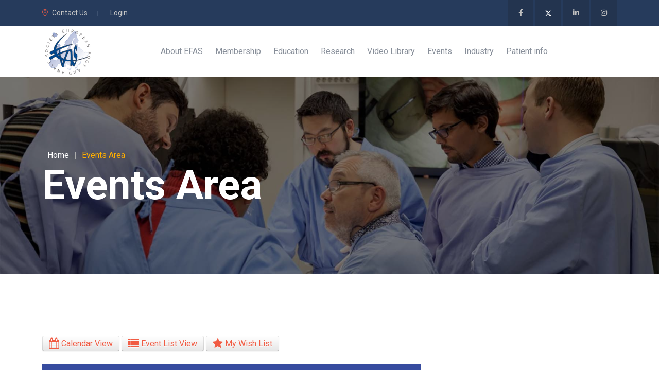

--- FILE ---
content_type: text/html; charset=utf-8
request_url: https://www.efas.net/members/events-area/eventid/46/e/efas-advanced-symposium-website-7-dec-2023
body_size: 17872
content:
<!DOCTYPE html>
<html  lang="en-GB">
<head id="Head"><meta content="text/html; charset=UTF-8" http-equiv="Content-Type" />
<link rel="apple-touch-icon" sizes="180x180" href="/apple-touch-icon.png">
<link rel="icon" type="image/png" sizes="32x32" href="/favicon-32x32.png">
<link rel="icon" type="image/png" sizes="16x16" href="/favicon-16x16.png">
<link rel="manifest" href="/site.webmanifest"><title>
	EFAS Advanced Symposium Website
</title><meta id="MetaRobots" name="robots" content="INDEX, FOLLOW" /><link href="/Resources/Shared/stylesheets/dnndefault/7.0.0/default.css?cdv=227" type="text/css" rel="stylesheet"/><link href="/Portals/_default/skins/efas2025/assets/css/bootstrap.min.css?cdv=227" type="text/css" rel="stylesheet"/><link href="/Portals/_default/skins/efas2025/assets/css/owl.default.min.css?cdv=227" type="text/css" rel="stylesheet"/><link href="/Portals/_default/skins/efas2025/assets/css/owl.carousel.min.css?cdv=227" type="text/css" rel="stylesheet"/><link href="/Portals/_default/skins/efas2025/assets/css/animate.min.css?cdv=227" type="text/css" rel="stylesheet"/><link href="/Portals/_default/skins/efas2025/assets/css/magnific-popup.css?cdv=227" type="text/css" rel="stylesheet"/><link href="/Portals/_default/skins/efas2025/assets/css/fontawesome-all.min.css?cdv=227" type="text/css" rel="stylesheet"/><link href="/Portals/_default/skins/efas2025/assets/css/nice-select.css?cdv=227" type="text/css" rel="stylesheet"/><link href="/Portals/_default/skins/efas2025/assets/css/flaticon.css?cdv=227" type="text/css" rel="stylesheet"/><link href="/Portals/_default/skins/efas2025/assets/css/meanmenu.css?cdv=227" type="text/css" rel="stylesheet"/><link href="/Portals/_default/skins/efas2025/assets/css/slick.css?cdv=227" type="text/css" rel="stylesheet"/><link href="/Portals/_default/skins/efas2025/assets/css/swiper-bundle.css?cdv=227" type="text/css" rel="stylesheet"/><link href="/Portals/_default/skins/efas2025/assets/css/main.css?cdv=227" type="text/css" rel="stylesheet"/><link href="/Portals/_default/skins/efas2025/skin.css?cdv=227" type="text/css" rel="stylesheet"/><link href="/Portals/0/portal.css?cdv=227" type="text/css" rel="stylesheet"/><link href="/DesktopModules/eventplannermodule/Template/module.css?cdv=227" type="text/css" rel="stylesheet"/><link href="/DesktopModules/eventplannermodule/Template/theme.css?cdv=227" type="text/css" rel="stylesheet"/><script src="/Resources/libraries/jQuery/03_05_01/jquery.js?cdv=227" type="text/javascript"></script><script src="/Resources/libraries/jQuery-Migrate/03_02_00/jquery-migrate.js?cdv=227" type="text/javascript"></script><script src="/Resources/libraries/jQuery-UI/01_12_01/jquery-ui.js?cdv=227" type="text/javascript"></script>     
			<script async src="https://www.googletagmanager.com/gtag/js?id=G-E5LWBMN12S"></script>
			<script>
			  window.dataLayer = window.dataLayer || [];
			  function gtag(){dataLayer.push(arguments);}
			  gtag('js', new Date());

			  gtag('config', 'G-E5LWBMN12S');
			  </script>
			<meta name="viewport" content="width=device-width,initial-scale=1" /></head>
<body id="Body">

    <form method="post" action="/members/events-area/eventid/46/e/efas-advanced-symposium-website-7-dec-2023" id="Form" enctype="multipart/form-data">
<div class="aspNetHidden">
<input type="hidden" name="__EVENTTARGET" id="__EVENTTARGET" value="" />
<input type="hidden" name="__EVENTARGUMENT" id="__EVENTARGUMENT" value="" />
<input type="hidden" name="__VIEWSTATE" id="__VIEWSTATE" value="[base64]/[base64]/E4W/DcgLonAHG3h4KxjshQmswjL8HZvbzB0WIJi3UPMfRm9JJAnThp6QLYYM4CO4ddhBU5MWMPCUlppa0soVLBLqR9jnKlpJTpVd7DnhKZx3nvskVpji80aW6dJPAMidS5yFGe3R4dr/EUJUcDUKipalRI+DKnn0qBhWfDJE/[base64]/j4VRidt09UyIehcQRHAQvICZqpfcTUIbXFbt/B4Z2RwwV82faAkLyhq1YetiweSALJwz3EC4WI18IX2gVpMWiTVEFiVsXxlUDVLFRJLfBvxeu5xPCAIvLzWh9iPshJiRxzoFA==" />
</div>

<script type="text/javascript">
//<![CDATA[
var theForm = document.forms['Form'];
if (!theForm) {
    theForm = document.Form;
}
function __doPostBack(eventTarget, eventArgument) {
    if (!theForm.onsubmit || (theForm.onsubmit() != false)) {
        theForm.__EVENTTARGET.value = eventTarget;
        theForm.__EVENTARGUMENT.value = eventArgument;
        theForm.submit();
    }
}
//]]>
</script>


<script src="/WebResource.axd?d=pynGkmcFUV2dCfpfFKjVRp7VmNwiC-YteUCQwlwi0f9ZERVhMu105xnOy7o1&amp;t=638901526312636832" type="text/javascript"></script>


<script src="/desktopmodules/EventPlannerModule/template/js/jquery.colorbox-min.js" type="text/javascript"></script>
<script type="text/javascript">
//<![CDATA[
var __cultureInfo = {"name":"en-GB","numberFormat":{"CurrencyDecimalDigits":2,"CurrencyDecimalSeparator":".","IsReadOnly":false,"CurrencyGroupSizes":[3],"NumberGroupSizes":[3],"PercentGroupSizes":[3],"CurrencyGroupSeparator":",","CurrencySymbol":"£","NaNSymbol":"NaN","CurrencyNegativePattern":1,"NumberNegativePattern":1,"PercentPositivePattern":1,"PercentNegativePattern":1,"NegativeInfinitySymbol":"-∞","NegativeSign":"-","NumberDecimalDigits":2,"NumberDecimalSeparator":".","NumberGroupSeparator":",","CurrencyPositivePattern":0,"PositiveInfinitySymbol":"∞","PositiveSign":"+","PercentDecimalDigits":2,"PercentDecimalSeparator":".","PercentGroupSeparator":",","PercentSymbol":"%","PerMilleSymbol":"‰","NativeDigits":["0","1","2","3","4","5","6","7","8","9"],"DigitSubstitution":1},"dateTimeFormat":{"AMDesignator":"AM","Calendar":{"MinSupportedDateTime":"\/Date(-62135596800000)\/","MaxSupportedDateTime":"\/Date(253402300799999)\/","AlgorithmType":1,"CalendarType":1,"Eras":[1],"TwoDigitYearMax":2049,"IsReadOnly":false},"DateSeparator":"/","FirstDayOfWeek":1,"CalendarWeekRule":2,"FullDateTimePattern":"dd MMMM yyyy HH:mm:ss","LongDatePattern":"dd MMMM yyyy","LongTimePattern":"HH:mm:ss","MonthDayPattern":"d MMMM","PMDesignator":"PM","RFC1123Pattern":"ddd, dd MMM yyyy HH\u0027:\u0027mm\u0027:\u0027ss \u0027GMT\u0027","ShortDatePattern":"dd/MM/yyyy","ShortTimePattern":"HH:mm","SortableDateTimePattern":"yyyy\u0027-\u0027MM\u0027-\u0027dd\u0027T\u0027HH\u0027:\u0027mm\u0027:\u0027ss","TimeSeparator":":","UniversalSortableDateTimePattern":"yyyy\u0027-\u0027MM\u0027-\u0027dd HH\u0027:\u0027mm\u0027:\u0027ss\u0027Z\u0027","YearMonthPattern":"MMMM yyyy","AbbreviatedDayNames":["Sun","Mon","Tue","Wed","Thu","Fri","Sat"],"ShortestDayNames":["Su","Mo","Tu","We","Th","Fr","Sa"],"DayNames":["Sunday","Monday","Tuesday","Wednesday","Thursday","Friday","Saturday"],"AbbreviatedMonthNames":["Jan","Feb","Mar","Apr","May","Jun","Jul","Aug","Sep","Oct","Nov","Dec",""],"MonthNames":["January","February","March","April","May","June","July","August","September","October","November","December",""],"IsReadOnly":false,"NativeCalendarName":"Gregorian Calendar","AbbreviatedMonthGenitiveNames":["Jan","Feb","Mar","Apr","May","Jun","Jul","Aug","Sep","Oct","Nov","Dec",""],"MonthGenitiveNames":["January","February","March","April","May","June","July","August","September","October","November","December",""]},"eras":[1,"A.D.",null,0]};//]]>
</script>

<script src="/ScriptResource.axd?d=NJmAwtEo3Io5c1T6MpVOjMCEjXi3B7aD7bN0RCzjcYcAU5lDph7RdDdbKYO3LdsczNIia7x_hcMVvJxSfQNIS7m29UBhIRs1wvZ5cAjRHvg7WzpVEuXiM8ZLgQfIs-mDUUoQvw2&amp;t=345ad968" type="text/javascript"></script>
<script src="/ScriptResource.axd?d=dwY9oWetJoIihwLO8JfNVyeVkPdyP4vwg3LIcGTkZSs3N77cg1i9v9rN7YtbM_Ilbs1_3jEAUi7S9GUlkRQDpWigfW7aGrcZag4YqL2tspi74nmWSkoc1u1kgX2WlcuzrGmPW2Qk1eDjU_gR0&amp;t=345ad968" type="text/javascript"></script>
<div class="aspNetHidden">

	<input type="hidden" name="__VIEWSTATEGENERATOR" id="__VIEWSTATEGENERATOR" value="CA0B0334" />
	<input type="hidden" name="__VIEWSTATEENCRYPTED" id="__VIEWSTATEENCRYPTED" value="" />
	<input type="hidden" name="__EVENTVALIDATION" id="__EVENTVALIDATION" value="DSH+do43l5EbcfiH4rWnjSKRTsgM97i6zwMF6yRt3CBPWOLK2KYomgfxfYeprPPWeOdxBLS+KgedmmOq+A3Mc54ZjcwJITD1KE7gqttipP7OwLAq" />
</div><script src="/js/dnn.modalpopup.js?cdv=227" type="text/javascript"></script><script src="/Resources/Shared/Scripts/jquery/jquery.hoverIntent.min.js?cdv=227" type="text/javascript"></script><script src="/js/dnncore.js?cdv=227" type="text/javascript"></script>
<script type="text/javascript">
//<![CDATA[
Sys.WebForms.PageRequestManager._initialize('ScriptManager', 'Form', [], [], [], 90, '');
//]]>
</script>

        
        
        




<!--CDF(Css|/Portals/_default/skins/efas2025/assets/css/bootstrap.min.css?cdv=227|DnnPageHeaderProvider|12)-->
<!--CDF(Css|/Portals/_default/skins/efas2025/assets/css/owl.default.min.css?cdv=227|DnnPageHeaderProvider|12)-->
<!--CDF(Css|/Portals/_default/skins/efas2025/assets/css/owl.carousel.min.css?cdv=227|DnnPageHeaderProvider|12)-->
<!--CDF(Css|/Portals/_default/skins/efas2025/assets/css/animate.min.css?cdv=227|DnnPageHeaderProvider|12)-->
<!--CDF(Css|/Portals/_default/skins/efas2025/assets/css/magnific-popup.css?cdv=227|DnnPageHeaderProvider|12)-->
<!--CDF(Css|/Portals/_default/skins/efas2025/assets/css/fontawesome-all.min.css?cdv=227|DnnPageHeaderProvider|12)-->
<!--CDF(Css|/Portals/_default/skins/efas2025/assets/css/nice-select.css?cdv=227|DnnPageHeaderProvider|12)-->
<!--CDF(Css|/Portals/_default/skins/efas2025/assets/css/flaticon.css?cdv=227|DnnPageHeaderProvider|12)-->
<!--CDF(Css|/Portals/_default/skins/efas2025/assets/css/meanmenu.css?cdv=227|DnnPageHeaderProvider|12)-->
<!--CDF(Css|/Portals/_default/skins/efas2025/assets/css/slick.css?cdv=227|DnnPageHeaderProvider|12)-->
<!--CDF(Css|/Portals/_default/skins/efas2025/assets/css/swiper-bundle.css?cdv=227|DnnPageHeaderProvider|12)-->
<!--CDF(Css|/Portals/_default/skins/efas2025/assets/css/main.css?cdv=227|DnnPageHeaderProvider|12)-->


<!--CDF(Javascript|/Portals/_default/skins/efas2025/assets/js/bootstrap.bundle.min.js?cdv=227|DnnFormBottomProvider|100)-->
<!--CDF(Javascript|/Portals/_default/skins/efas2025/assets/js/owl.carousel.min.js?cdv=227|DnnFormBottomProvider|100)-->
<!--CDF(Javascript|/Portals/_default/skins/efas2025/assets/js/slick.min.js?cdv=227|DnnFormBottomProvider|100)-->
<!--CDF(Javascript|/Portals/_default/skins/efas2025/assets/js/jquery.meanmenu.min.js?cdv=227|DnnFormBottomProvider|100)-->
<!--CDF(Javascript|/Portals/_default/skins/efas2025/assets/js/back-to-top.min.js?cdv=227|DnnFormBottomProvider|100)-->
<!--CDF(Javascript|/Portals/_default/skins/efas2025/assets/js/wow.min.js?cdv=227|DnnFormBottomProvider|100)-->
<!--CDF(Javascript|/Portals/_default/skins/efas2025/assets/js/jquery.scrollUp.min.js?cdv=227|DnnFormBottomProvider|100)-->
<!--CDF(Javascript|/Portals/_default/skins/efas2025/assets/js/jquery.magnific-popup.min.js?cdv=227|DnnFormBottomProvider|100)-->
<!--CDF(Javascript|/Portals/_default/skins/efas2025/assets/js/isotope.pkgd.min.js?cdv=227|DnnFormBottomProvider|100)-->
<!--CDF(Javascript|/Portals/_default/skins/efas2025/assets/js/imagesloaded.pkgd.min.js?cdv=227|DnnFormBottomProvider|100)-->
<!--CDF(Javascript|/Portals/_default/skins/efas2025/assets/js/jquery.nice-select.js?cdv=227|DnnFormBottomProvider|100)-->
<!--CDF(Javascript|/Portals/_default/skins/efas2025/assets/js/jquery.countdown.min.js?cdv=227|DnnFormBottomProvider|100)-->
<!--CDF(Javascript|/Portals/_default/skins/efas2025/assets/js/swiper-bundle.min.js?cdv=227|DnnFormBottomProvider|100)-->
<!--CDF(Javascript|/Portals/_default/skins/efas2025/assets/js/main.js?cdv=227|DnnFormBottomProvider|100)-->
<div class="page-wrapper">

<header class="header-area">
	<div class="header_top_area d-none d-lg-block">
		<div class="container">
			<div class="row align-items-center">
				<div class="col-9">
					<div class="top_mailing">
						<a href="/contact-us" class="theme-3"><i class="fal fa-map-marker-alt"></i>Contact Us</a>
						<div id="login" class="d-inline"><a id="dnn_LOGIN1_loginLink" title="Login" class="SkinObject" rel="nofollow" onclick="this.disabled=true;" href="https://www.efas.net/login?returnurl=%2fmembers%2fevents-area%2feventid%2f46%2fe%2fefas-advanced-symposium-website-7-dec-2023&amp;error=you have been redirected to this default login page because the login page set for this website does not contain a valid dnn account login module, or the permissions have not been set correctly.">Login</a>
 
</div>
					</div>
				</div>
				<div class="col-3 text-start text-md-end">
					<div class="top_social">
						<a href="https://www.facebook.com/europeanfootandanklesociety/" class="facebook" target="_blank"><i class="fab fa-facebook-f"></i></a>
						<a href="https://twitter.com/EFASnews" class="twitter" target="_blank"><svg xmlns="http://www.w3.org/2000/svg" height="16" width="16" viewBox="0 0 640 640"><path fill="#ffffff" d="M453.2 112L523.8 112L369.6 288.2L551 528L409 528L297.7 382.6L170.5 528L99.8 528L264.7 339.5L90.8 112L236.4 112L336.9 244.9L453.2 112zM428.4 485.8L467.5 485.8L215.1 152L173.1 152L428.4 485.8z"/></svg></a>
						<a href="https://www.linkedin.com/company/efas-european-foot-ankle-society/" class="linkedin" target="_blank"><i class="fab fa-linkedin"></i></a>
						<a href="https://www.instagram.com/efas_society/" class="instagram" target="_blank"><i class="fab fa-instagram"></i></a>
					</div>
				</div>
			</div>
		</div>
	</div>
	<div id="sticky-header" class="header_menu_area header_menu_area_2">
		<div class="container">
			<div class="row align-items-center">
				<div class="col-xxl-1 col-xl-1 col-lg-1 col-md-6 col-6">
					<div class="logo">
						<a href="/members"><img src="/Portals/0/images/logos/logo-EFAS.png" alt="logo" /></a>
					</div>
				</div>
				<div class="col-xxl-11 col-xl-11 col-lg-11 d-none d-lg-block">
					<div class="main-menu menu_2 text-center">
						<nav id="mobile-menu">
						
							

		<ul class="">
				<li class=" ">
						<a href="https://www.efas.net/about-efas" target="_self" class="hasChildren"><span>About EFAS</span></a>
							<ul class="sub-menu">
				<li class=" ">
						<a href="https://www.efas.net/about-efas/efas-secretariat" target="_self" class=""><span>EFAS Secretariat</span></a>
					
					
						
				</li>
				<li class=" ">
						<a href="https://www.efas.net/about-efas/efas-council" target="_self" class=""><span>EFAS Council</span></a>
					
					
						
				</li>
				<li class=" ">
						<a href="https://www.efas.net/about-efas/efas-committees" target="_self" class=""><span>EFAS Committees</span></a>
					
					
						
				</li>
				<li class=" ">
						<a href="https://www.efas.net/about-efas/efas-foundation" target="_self" class=""><span>EFAS Foundation</span></a>
					
					
						
				</li>
				<li class=" ">
						<a href="https://www.efas.net/about-efas/past-presidents" target="_self" class=""><span>Past Presidents</span></a>
					
					
						
				</li>
		   
		</ul>

					
						
				</li>
				<li class=" ">
						<a href="https://www.efas.net/membership" target="_self" class="hasChildren"><span>Membership</span></a>
							<ul class="sub-menu">
				<li class=" ">
						<a href="https://www.efas.net/members" target="_self" class=""><span>Login as member</span></a>
					
					
						
				</li>
				<li class=" ">
						<a href="https://www.efas.net/membership" target="_self" class=""><span>Membership</span></a>
					
					
						
				</li>
				<li class=" ">
						<a href="https://www.efas.net/membership/national-societies" target="_self" class=""><span>National Societies</span></a>
					
					
						
				</li>
				<li class=" ">
						<a href="https://www.efas.net/membership/individual-members" target="_self" class=""><span>Individual Members</span></a>
					
					
						
				</li>
		   
		</ul>

					
						
				</li>
				<li class=" ">
						<a href="https://www.efas.net/education/online-education" target="_self" class="hasChildren"><span>Education</span></a>
							<ul class="sub-menu">
				<li class=" ">
						<a href="https://www.efas.net/events" target="_self" class=""><span>Events</span></a>
					
					
						
				</li>
				<li class=" ">
						<a href="https://www.efas.net/education/certification-programme" target="_self" class=""><span>Certification Programme</span></a>
					
					
						
				</li>
				<li class=" ">
						<a href="https://www.efas.net/education/efas-webinars" target="_self" class=""><span>EFAS Webinars</span></a>
					
					
						
				</li>
				<li class=" ">
						<a href="https://www.efas.net/education/online-education" target="_self" class=""><span>Online Education</span></a>
					
					
						
				</li>
				<li class=" ">
						<a href="https://www.efas.net/education/fellowship" target="_self" class=""><span>Fellowship</span></a>
					
					
						
				</li>
				<li class=" ">
						<a href="https://www.efas.net/education/efas-congress-award" target="_self" class=""><span>EFAS Congress Award</span></a>
					
					
						
				</li>
		   
		</ul>

					
						
				</li>
				<li class=" ">
						<a href="https://www.efas.net/research/journal" target="_self" class="hasChildren"><span>Research</span></a>
							<ul class="sub-menu">
				<li class=" ">
						<a href="https://www.efas.net/research/journal" target="_self" class=""><span>Journal</span></a>
					
					
						
				</li>
				<li class=" ">
						<a href="https://www.efas.net/research/efas-score" target="_self" class=""><span>EFAS Score</span></a>
					
					
						
				</li>
				<li class=" ">
						<a href="https://www.efas.net/research/research-grants" target="_self" class=""><span>Research Grants</span></a>
					
					
						
				</li>
		   
		</ul>

					
						
				</li>
				<li class=" ">
						<a href="https://www.efas.net/video-library" target="_self" class="hasChildren"><span>Video Library</span></a>
							<ul class="sub-menu">
				<li class=" ">
						<a href="https://www.efas.net/video-library/interviews" target="_self" class=""><span>Interviews</span></a>
					
					
						
				</li>
		   
		</ul>

					
						
				</li>
				<li class=" ">
						<a href="https://www.efas.net/events" target="_self" class="hasChildren"><span>Events</span></a>
							<ul class="sub-menu">
				<li class=" ">
						<a href="https://www.efas.net/events/events-efas-calendar-2025" target="_self" class=""><span>Events EFAS Calendar 2025</span></a>
					
					
						
				</li>
				<li class=" ">
						<a href="https://www.efas.net/events/events-efas-calendar-2026" target="_self" class=""><span>Events EFAS Calendar 2026</span></a>
					
					
						
				</li>
				<li class=" ">
						<a href="https://www.efas.net/events/past-events" target="_self" class=""><span>Past Events</span></a>
					
					
						
				</li>
		   
		</ul>

					
						
				</li>
				<li class=" ">
						<a href="https://www.efas.net/industry/industry" target="_self" class="hasChildren"><span>Industry</span></a>
							<ul class="sub-menu">
				<li class=" ">
						<a href="https://www.efas.net/industry/industry" target="_self" class=""><span>Industry</span></a>
					
					
						
				</li>
				<li class=" ">
						<a href="https://www.efas.net/industry/becoming-a-sponsor" target="_self" class=""><span>Becoming a sponsor</span></a>
					
					
						
				</li>
		   
		</ul>

					
						
				</li>
				<li class=" ">
						<a href="https://www.efas.net/patient-info" target="_self" class="hasChildren"><span>Patient info</span></a>
							<ul class="sub-menu">
				<li class=" ">
						<a href="https://www.efas.net/patient-info" target="_self" class=""><span>Patient Info</span></a>
					
					
						
				</li>
				<li class=" ">
						<a href="https://www.efas.net/patient-info/find-your-surgeon" target="_self" class=""><span>Find your surgeon</span></a>
					
					
						
				</li>
		   
		</ul>

					
						
				</li>
		   
		</ul>

						
						</nav>
					</div>
				</div>
				<div class="col-xxl-1 col-xl-1 col-lg-1 col-md-6 col-6 d-block d-lg-none">
					<div class="header-right d-flex align-items-center justify-content-end">
						<div class="hamburger-menu menu-bar info-bar d-inline-block ml-20">
							<button class="hamburger-btn open-mobile-menu"><i class="fal fa-bars"></i></button>
						</div>
					</div>
				</div>
			</div>
		</div>
	</div>
</header>
<!-- Sidebar for Mobile -->
        <div class="fix d-lg-none">
            <div class="side-info">

                <div class="offset-widget offset-logo mb-30 pb-20">
                    <div class="row align-items-center">
                        <div class="col-8"><a id="dnn_LOGIN2_loginLink" title="Login" class="SkinObject" rel="nofollow" onclick="this.disabled=true;" href="https://www.efas.net/login?returnurl=%2fmembers%2fevents-area%2feventid%2f46%2fe%2fefas-advanced-symposium-website-7-dec-2023&amp;error=you have been redirected to this default login page because the login page set for this website does not contain a valid dnn account login module, or the permissions have not been set correctly.">Login</a>
 | 
</div>
                        <div class="col-4 text-end"><button class="side-info-close"><i class="fal fa-times"></i></button></div>
                    </div>
                    
                </div>


                <div class="mobile-menu"></div>

                <div class="contact-infos mt-30 mb-30">
                    <div class="contact-list mobile_contact mb-30">
                        <h4>Contact Info</h4>
                        <a href="#" class="theme-1"><i class="fal fa-map-marker-alt"></i><span>MCO Congrès - Villa Gaby, 285, Corniche Kennedy, F-13007 Marseille, France</span></a>
                        <a href="tel:330495093800" class="theme-2"><i class="fal fa-phone"></i><span>+33 (0)4 95 09 38 00</span></a>
                        <a href="mailto:efassecretary@mcocongres.com" class="theme-3"><i class="far fa-envelope"></i><span>efassecretary@mcocongres.com</span></a>  

                    </div>

                    <div class="top_social offset_social mt-20 mb-30">
                        <a href="https://www.facebook.com/europeanfootandanklesociety/" class="facebook" target="_blank"><i class="fab fa-facebook-f"></i></a>
						<a href="https://twitter.com/EFASnews" class="twitter" target="_blank"><i class="fab fa-twitter"></i></a>
						<a href="https://www.linkedin.com/company/efas-european-foot-ankle-society/" class="linkedin" target="_blank"><i class="fab fa-linkedin"></i></a>
                    </div>
                </div>

            </div>
        </div>


        <!-- Sidebar for Laptop -->
        <div class="fix d-none d-lg-block">
            
            <div class="offset-sidebar side-info">

                <div class="offset-widget offset-logo mb-30 pb-20">
                    <div class="row align-items-center">
                        <div class="col-8"><a id="dnn_LOGIN3_loginLink" title="Login" class="SkinObject" rel="nofollow" onclick="this.disabled=true;" href="https://www.efas.net/login?returnurl=%2fmembers%2fevents-area%2feventid%2f46%2fe%2fefas-advanced-symposium-website-7-dec-2023&amp;error=you have been redirected to this default login page because the login page set for this website does not contain a valid dnn account login module, or the permissions have not been set correctly.">Login</a>
 
</div>
                        <div class="col-4 text-end"><button class="side-info-close"><i class="fal fa-times"></i></button></div>
                    </div>
                    
                </div>


                <div class="mobile-menu"></div>

                <div class="contact-infos mt-30 mb-30">
                    <div class="contact-list mobile_contact mb-30">
                        <h4>Contact Info</h4>
                        <a href="#" class="theme-1"><i class="fal fa-map-marker-alt"></i><span>MCO Congrès - Villa Gaby, 285, Corniche Kennedy, F-13007 Marseille, France</span></a>
                        <a href="tel:330495093800" class="theme-2"><i class="fal fa-phone"></i><span>+33 (0)4 95 09 38 00</span></a>
                        <a href="mailto:efassecretary@mcocongres.com" class="theme-3"><i class="far fa-envelope"></i><span>efassecretary@mcocongres.com</span></a>  

                    </div>

                    <div class="top_social offset_social mt-20 mb-30">
                        <a href="https://www.facebook.com/europeanfootandanklesociety/" class="facebook" target="_blank"><i class="fab fa-facebook-f"></i></a>
						<a href="https://twitter.com/EFASnews" class="twitter" target="_blank"><i class="fab fa-twitter"></i></a>
						<a href="https://www.linkedin.com/company/efas-european-foot-ankle-society/" class="linkedin" target="_blank"><i class="fab fa-linkedin"></i></a>
                    </div>
                </div>

                
            </div>

        </div>

        <div class="offcanvas-overlay"></div>
        <!-- slide-bar end -->
<main ID="main" class="main">
	<section class="breadcrumb_area breadcrumb_overlay" data-background="/Portals/0/assets/img/banners/surgical-banner-2.jpg?ver=AunCAeipvOVdct1h4J2uIg%3d%3d">
		<div class="container">
			<div class="row">
				<div class="col-xl-12">
					<div class="breadcrumb_section">
						<div class="breadcrumb-list volunteer_breadcrumb">
							<span id="dnn_dnnBreadcrumb_lblBreadCrumb" itemprop="breadcrumb" itemscope="" itemtype="https://schema.org/breadcrumb"><span itemscope itemtype="http://schema.org/BreadcrumbList"><span itemprop="itemListElement" itemscope itemtype="http://schema.org/ListItem"><a href="https://www.efas.net/" class="breadcrumbLink" itemprop="item"><span itemprop="name">Members</span></a><meta itemprop="position" content="1" /></span><span class='breadcrumb-sep'>|</span><span itemprop="itemListElement" itemscope itemtype="http://schema.org/ListItem"><a href="https://www.efas.net/members/events-area" class="breadcrumbLink" itemprop="item"><span itemprop="name">Events Area</span></a><meta itemprop="position" content="2" /></span></span></span>

<script type="text/javascript">
  // Real home URL (respects portal alias & subfolders)
  var DnnHomeUrl = 'https://www.efas.net/';

  jQuery(function ($) {
    let replaced = false;

    $('.breadcrumbLink').find('a, span').each(function () {
      if (replaced) return; // only the first occurrence
      const text = $(this).text().trim();

      if (text === 'Members') {
        if (this.tagName.toLowerCase() === 'a') {
          $(this).text('Home').attr('href', DnnHomeUrl);
        } else {
          $(this).replaceWith($('<a/>', { href: DnnHomeUrl, text: 'Home' }));
        }
        replaced = true; // stop after first change
      }
    });
  });
</script>

						</div>
						<div class="breadcrumb_title">
							<h1>Events Area</h1>
						</div>
					</div>
				</div>
			</div>
		</div>
	</section>
	
	
	<div class="blog_details_area pt-120 pb-80">
		<div class="container">
			<div class="row">
				<div class="col-12">
					<div class="blog_area mb-40">
						<div id="dnn_ContentPane"><div class="DnnModule DnnModule-dtEventPlannerModule DnnModule-658"><div id="dnn_ctr658_ContentPane"><!-- Start_Module_658 --><div id="dnn_ctr658_ModuleContent" class="DNNModuleContent ModdtEventPlannerModuleC">
	
<div class="eventPlannerControlsBoundary">

<script src="https://code.jquery.com/jquery-migrate-1.0.0.js"></script>

    <span id="dnn_ctr658_ViewEventPlannerModule_AjaxCommonMethods_ieFixup"><style type="text/css">.cboxIE #cboxTopLeft{background:transparent; filter: progid:DXImageTransform.Microsoft.AlphaImageLoader(enabled=true,src=/DesktopModules/EventPlannerModule/images/colorbox/internet_explorer/borderTopLeft.png, sizingMethod='scale');}.cboxIE #cboxTopCenter{background:transparent; filter: progid:DXImageTransform.Microsoft.AlphaImageLoader(src=/DesktopModules/EventPlannerModule/images/colorbox/internet_explorer/borderTopCenter.png, sizingMethod='scale');}.cboxIE #cboxTopRight{background:transparent; filter: progid:DXImageTransform.Microsoft.AlphaImageLoader(src=/DesktopModules/EventPlannerModule/images/colorbox/internet_explorer/borderTopRight.png, sizingMethod='scale');}.cboxIE #cboxBottomLeft{background:transparent; filter: progid:DXImageTransform.Microsoft.AlphaImageLoader(src=/DesktopModules/EventPlannerModule/images/colorbox/internet_explorer/borderBottomLeft.png, sizingMethod='scale');}.cboxIE #cboxBottomCenter{background:transparent; filter: progid:DXImageTransform.Microsoft.AlphaImageLoader(src=/DesktopModules/EventPlannerModule/images/colorbox/internet_explorer/borderBottomCenter.png, sizingMethod='scale');}.cboxIE #cboxBottomRight{background:transparent; filter: progid:DXImageTransform.Microsoft.AlphaImageLoader(src=/DesktopModules/EventPlannerModule/images/colorbox/internet_explorer/borderBottomRight.png, sizingMethod='scale');}.cboxIE #cboxMiddleLeft{background:transparent; filter: progid:DXImageTransform.Microsoft.AlphaImageLoader(src=/DesktopModules/EventPlannerModule/images/colorbox/internet_explorer/borderMiddleLeft.png, sizingMethod='scale');}.cboxIE #cboxMiddleRight{background:transparent; filter: progid:DXImageTransform.Microsoft.AlphaImageLoader(src=/DesktopModules/EventPlannerModule/images/colorbox/internet_explorer/borderMiddleRight.png, sizingMethod='scale');}</style></span>
        <div style="display:none">
            <div style="padding:10px; background:#fff; text-align:center" id="modalContent">
                <span id="dnn_ctr658_ViewEventPlannerModule_AjaxCommonMethods_lblModalContent" class="modalContentLabel"></span>
            </div>
        </div>

<script type='text/javascript'>
    /* <![CDATA[ */

     function SelectMegaMenuItem(categoryId){
                jQuery(".ddlEventCategory").val(categoryId);
                if(jQuery("#calendar").length == 1)
                {
                    //we on calendar page so reload the events
                    jQuery('#calendar').fullCalendar('refetchEvents');
                }
                else
                {
                    //list view so let them know their search criteria has changed.
                    jQuery(".listViewSearch").showBalloon({contents: "Your search criteria has changed, click to refresh your results", css : { padding: "15px 5px 15px 5px"}});
                }
            }
          
          function DeleteEventFromWishList(eventId,startDateYear,startDateMonth,startDateDay,startHour,startMinute,
                               endDateYear,endDateMonth,endDateDay,endHour,endMinute){
                jQuery.get("/desktopmodules/EventPlannerModule/EventPlannerHandler.ashx?alias=www.efas.net", { eventId: eventId, tabModuleId: "1138", portalId: "0", 
                                                                          tabId: "149", language: 'en-GB', 
                                                                          startYear: startDateYear, startMonth: startDateMonth, startDay: startDateDay, 
                                                                          startHour:startHour, startMinute: startMinute, endYear: endDateYear, endMonth: endDateMonth, 
                                                                          endDay:endDateDay, endHour: endHour, endMinute:endMinute,action: "delete_event_from_wish_list" }, function (data) {
                    location.reload();
                  });
            }

          function AddEventToWishList(eventId,startDateYear,startDateMonth,startDateDay,startHour,startMinute,
                               endDateYear,endDateMonth,endDateDay,endHour,endMinute){
                jQuery.get("/desktopmodules/EventPlannerModule/EventPlannerHandler.ashx?alias=www.efas.net", { eventId: eventId, tabModuleId: "1138", portalId: "0", 
                                                                          tabId: "149", language: 'en-GB', 
                                                                          startYear: startDateYear, startMonth: startDateMonth, startDay: startDateDay, 
                                                                          startHour:startHour, startMinute: startMinute, endYear: endDateYear, endMonth: endDateMonth, 
                                                                          endDay:endDateDay, endHour: endHour, endMinute:endMinute,action: "add_event_to_wish_list" }, function (data) {
                      jQuery(".modalContentLabel").html(data);
                      jQuery.colorbox({ width: "60%", inline: true, title: " ", href: "#modalContent", open: true });
                  });
            }
                     
          function NotifyMeAboutEvent(eventId) {
              jQuery.get("/desktopmodules/EventPlannerModule/EventPlannerHandler.ashx?alias=www.efas.net", { eventId: eventId, email: jQuery(".eventsEmailAddress:last").val(), 
                                                                        dateInterval: jQuery(".eventsDropDownlist:last").val(), 
                                                                        start: jQuery(".notificationStartDate:last").text(), 
                                                                        end: jQuery(".notificationEndDate:last").text(), action:"sign_up_for_event",
                                                                        tabModuleId: "1138",
                                                                        tabId: "149",
                                                                        language: 'en-GB'}, function (data) {
                  if(data=="Added!"){
                    jQuery(".eventsEmailAddress").val('');
                    }
                  jQuery(".eventEmailResult").text(data);
              });
          }

           function ViewEvent(eventId,startDateYear,startDateMonth,startDateDay,startHour,startMinute,
                               endDateYear,endDateMonth,endDateDay,endHour,endMinute){
                jQuery.get("/desktopmodules/EventPlannerModule/EventPlannerHandler.ashx?alias=www.efas.net", { eventId: eventId, tabModuleId: "1138", portalId: "0", 
                                                                          tabId: "149", language: 'en-GB', 
                                                                          startYear: startDateYear, startMonth: startDateMonth, startDay: startDateDay, 
                                                                          startHour:startHour, startMinute: startMinute, endYear: endDateYear, endMonth: endDateMonth, 
                                                                          endDay:endDateDay, endHour: endHour, endMinute:endMinute,action: "view_event_details" }, function (data) {
                      jQuery(".modalContentLabel").html(data);
                      jQuery.colorbox({ width: "60%", inline: true, title: " ", href: "#modalContent", open: true });
                  });
            }

            jQuery(document).ready(function () {
                jQuery(document).on('click', '.naDevEventsImageGallery a', function () {
                    
                    var boundary = jQuery(this).parents(".eventDetailsPageBoundary");

                    if (boundary.length == 0) {
                        boundary = jQuery(document);
                    }
                    
                    var mainImageUrl = boundary.find(".naDevMainImage").attr("src");
                    var mainImageSmallUrl = boundary.find(".naDevMainImage").attr("alt");
                    var mainImageTitle = boundary.find(".naDevMainImage").attr("title");

                    //set the main image to be the image that has been clicked.
                    boundary.find(".naDevMainImage").attr("src", jQuery(this).attr("href"));
                    //set the main image alt tag
                    boundary.find(".naDevMainImage").attr("alt", jQuery(this).find("img").attr("src"));
                    //set the title
                    boundary.find(".naDevMainImage").attr("title", jQuery(this).find("img").attr("title"));

                    //set the clicked image 
                    jQuery(this).find("img").attr("src",mainImageSmallUrl);
                    jQuery(this).find("img").attr("title",mainImageTitle);   
                    jQuery(this).attr("href",mainImageUrl);                    
                    
                            
                    return false;
                });
            });

     /* ]]> */
  </script>
<div id="eventPlannerHeaderIcons">
    
    <a id="dnn_ctr658_ViewEventPlannerModule_hypCalenderView" title="Click to view calendar view." class="eventPlannerStandardButton" href="https://www.efas.net/members/events-area/pageid/calendar"><i class="fa fa-calendar fa-lg"></i> Calendar View</a>
    <a id="dnn_ctr658_ViewEventPlannerModule_hypListView" title="Click to view list view." class="eventPlannerStandardButton" href="https://www.efas.net/members/events-area/pageid/eventlistview"><i class="fa fa-list fa-lg"></i> Event List View</a>
    
    <a id="dnn_ctr658_ViewEventPlannerModule_hypMyWishlist" title="Click to view your wishlist." class="eventPlannerStandardButton" href="https://www.efas.net/members/events-area/pageid/mywishlist"><i class="fa fa-star fa-lg"></i> My Wish List</a>
    
    
</div>
<div style="clear:both"></div>

<div class="row">	
	<div class="col-xxl-8 col-xl-8 col-lg-7">
		<div class="single_details_wrapper mb-40">
			<div class="single_details_img p-rel">
				<img class="naDevMainImage" src="/Portals/0/NADevEventsImages/EFAS-Madrid-900x900px_900.jpg" title="" alt="/Portals/0/NADevEventsImages/EFAS-Madrid-900x900px_500.jpg">
				<div class="details_img_meta details_meta_abs">
					<div class="donar_post_content donar_post_event_details">
						<h5 class="donar_name"><span class="category_name theme-1">
                <ul class="eventListCategories">
                        <li>EFAS Events</li>
                </ul>
	</span></h5>
						<div class="donar_meta"> 
							<span class="donar_date sep theme-2">
            <i class="fal fa-calendar-alt"></i> <strong>December 7, 2023</strong> - <strong>December 8, 2023</strong>
	</span>
							<span class="donar_time theme-2"><i class="fal fa-clock"></i> 
00:00 - 23:59
	 

	</span>
						</div>
					</div>
					<div class="details_meta_button">
						
                    <a href="http://efassymposium23madrid.mycongressonline.net/" target="_blank" class="rad-30 g_btn theme1_bg">Book Your Seat <span></span></a>
							
					</div>
				</div>
			</div>
			<div class="single_details_content">
				<h1 class="details_title"><span class='eventTitle'>EFAS Advanced Symposium Website</span></h1>
				<p style="text-align:center"><a class="g_btn theme1_bg to_rightout_heading rad-30" href="https://efassymposium.org/" target="_blank">Advanced Symposium Website</a></p>

<hr />
<h3>PROGRAMME</h3>

<p style="text-align:center"><a class="g_btn theme1_bg to_rightout_heading rad-30" href="https://efassymposium.org/programme/" target="_blank">Programme</a></p>

<hr />
<h3>ACCOMMODATION</h3>

<p style="text-align:center"><a class="g_btn theme1_bg to_rightout_heading rad-30" href="https://platform.revolugo.com/fr/hotels?wid=efas-symposium-madrid-2023&amp;adultCount=1&amp;checkInDate=2023-12-07&amp;checkOutDate=2023-12-08&amp;roomCount=1&amp;hotel-selection=recommended&amp;price-max-per-room-per-night&amp;price-min-per-room-per-night&amp;sort-by=distance&amp;sort-by-order=asc" target="_blank">Book your accommodation</a></p>
<script id="revolugo-widget" src="https://widget.revolugo.com/embed" data-wid="efas-symposium-madrid-2023"></script>

<hr />
<h3>SYMPOSIUM DINNER</h3>

<p style="text-align:center"><a class="g_btn theme1_bg to_rightout_heading rad-30" href="https://efassymposium.org/symposium-dinner/" target="_blank">I would like to attend the Symposium dinner </a></p>

<p style="text-align:center"><em>To attend the dinner you must be registered to the congress &ndash; limited seats!</em></p>

				<div class="nadevViewEventDetails nadevViewEventDetailsPadding"><a href='/Desktopmodules/EventPlannerModule/DownloadEventIcal.ashx?eventId=46&startYear=2023&startMonth=12&startDay=7&startHour=0&startMinute=0&endYear=2023&endMonth=12&endDay=8&endHour=23&endMinute=59' class='eventPlannerStandardButton'><i class="fa fa-calendar"></i> Save To Calendar</a> <a href='/Desktopmodules/EventPlannerModule/DownloadEventPdf.ashx?eventId=46&startYear=2023&startMonth=12&startDay=7&startHour=0&startMinute=0&endYear=2023&endMonth=12&endDay=8&endHour=23&endMinute=59' class='eventPlannerStandardButton'><i class="fa fa-file"></i> Save To PDF</a> <a href='javascript:AddEventToWishList(46,2023,12,7,0,0,2023,12,8,23,59);' class='eventPlannerStandardButton'><i class="fa fa-star"></i> Add To My Wish List</a> <a class='eventPlannerStandardButton' href="http://efassymposium23madrid.mycongressonline.net/"><i class="fa fa-check-square"></i> Book Now</a></div>
			</div>
		</div>
	</div>
	<div class="col-xxl-4 col-xl-4 col-lg-5">
		<div class="single_sidebar_wrapper pl-15">

			<div class="single_widget has_border form_widget mb-40">
				<div class="single_widget_title">
					<h4 class="widget_title_text has_border">Venue</h4>
				</div>
				<div class="newsletter_content newsletter_widget">
					

<span>
   <strong>Hotel RIU, </strong>C/ Gran Vía, 84, Madrid, 28013, Spain
</span>

				</div>
				<div class="single_widget_title mt-5">
					<h4 class="widget_title_text has_border">Booking details</h4>
				</div>
				<div class="newsletter_content newsletter_widget">
					
                        <ul class="eventDetailsPriceTiers">
                                <li>
EFAS Member:</br> <span class='orange_text'>462,00 €</span>                                </li>
                                <li>
EFAS Non-member:</br> <span class='orange_text'>572,00 €</span>                                </li>
                                <li>
Trainee:</br> <span class='orange_text'>352,00 €</span>                                </li>
                                <li>
Gala Dinner:</br> <span class='orange_text'>132,00 €</span>                                </li>
                                <li>
Gala Dinner (Trainee):</br> <span class='orange_text'>110,00 €</span>                                </li>
                        </ul>
			
				</div>
				<div class="single_widget_title mt-5">
					<h4 class="widget_title_text has_border">Contact</h4>
				</div>
				<div class="newsletter_content newsletter_widget">
					<div>
            <p><i class="fas fa-user"></i> Charlotte Martin</p>
            <p><i class="far fa-envelope"></i> <a href="mailto:charlotte.martin@mcocongres.com">charlotte.martin@mcocongres.com</a>

</div>
					
				</div>
			</div>

			
		</div>
	</div>
</div>

<div id="reg"></div>


<a id="dnn_ctr658_ViewEventPlannerModule_EventDetails_hypPreviousPage" class="eventPlannerStandardButton" href="https://www.efas.net/members/events-area"><i class="fa fa-hand-o-left"></i> Return</a>&nbsp;&nbsp;






</div> 

<script type='text/javascript'>
        /* <![CDATA[ */
           
            function UpdateDropDownFilters()
            {
                if ("False" == "False") {
                    return;
                }

                var customEntityValues = "";
                jQuery(".customEntityValuesDropDown").each(function () {
                    customEntityValues += jQuery(this).val() + "|";
                });

                var customAttributesValues = "";
                jQuery(".customAttributeDropDown").each(function () {
                    customAttributesValues += jQuery(this).val() + "|";
                });

                  var data = {};
                  if(jQuery("#calendar").length >0)
                  {
                    //calendar view
                    data.startDate = Math.round(jQuery('#calendar').fullCalendar('getView').visStart.getTime() /1000);
                    data.endDate = Math.round(jQuery('#calendar').fullCalendar('getView').visEnd.getTime() /1000);
                    data.isListView = false;
                  }
                  else
                  {
                    //list view              
                    data.startDate = jQuery(".txtEventStartDate").val();
                    data.endDate = jQuery(".txtEventEndDate").val();
                    data.isListView = true;
                  }

                  data.categoryId = jQuery('.ddlEventCategory').val();
                  data.locationId = jQuery(".ddlEventLocation").val();
                  data.maxPrice = jQuery(".ddlMaxPrice").val();
                  data.minPrice = jQuery(".ddlMinPrice").val();
                  data.customEntityValues = customEntityValues;
                  data.customAttributeValues = customAttributesValues;
                  data.portalId = "0";
                  data.moduleId = "658";
                  data.tabModuleId = "1138";
                  data.language = 'en-GB';
                  data.action = "update_search_filters";
          
                  jQuery.ajax({
                      type: "POST",
                      async: true,
                      url: "/desktopmodules/EventPlannerModule/EventPlannerHandler.ashx?alias=www.efas.net",
                      dataType: "json",
                      data: (data),
                      success: function (data) {

                          if (data.showDefaults) 
                          {
                            //no filters selected so turn everything back on
                            jQuery('.ddlEventCategory option').show();
                            jQuery('.ddlEventLocation option').show();
                            jQuery('.ddlMinPrice option').show();
                            jQuery('.ddlMaxPrice option').show();
                            jQuery(".customEntityValuesDropDown option").show();
                            jQuery(".customAttributeDropDown option").show();
                          }
                          else
                          {
                                //hide all the attribute options                               
                                jQuery('.customAttributeDropDown option').each(function() { 
                                    //dont hide the first option
                                    if(jQuery(this).val()!="0"){
                                        jQuery(this).hide();
                                    }
                                });

                                //loop through and turn back on the ones we support
                                for (var i = 0; i < data.CustomAttributes.length; i++) {
                                    jQuery(".customAttributeDropDown option[value='" + data.CustomAttributes[i] + "']").show();
                                }

                                //hide all the entity options                               
                                jQuery('.customEntityValuesDropDown option').each(function() { 
                                    //dont hide the first option
                                    if(jQuery(this).val()!="0"){
                                        jQuery(this).hide();
                                    }
                                });

                                //loop through and turn back on the ones we support
                                for (var i = 0; i < data.CustomEntities.length; i++) {
                                    jQuery(".customEntityValuesDropDown option[value='" + data.CustomEntities[i] + "']").show();
                                }

                                //hide all the category options                               
                                jQuery('.ddlEventCategory option').each(function() { 
                                    //dont hide the first option
                                    if(jQuery(this).val()!="0"){
                                        jQuery(this).hide();
                                    }
                                });

                                //loop through and turn back on the ones we support
                                for (var i = 0; i < data.Categories.length; i++) {
                                    jQuery(".ddlEventCategory option[value='" + data.Categories[i] + "']").show();
                                }

                                //hide all the location options                               
                                jQuery('.ddlEventLocation option').each(function() { 
                                     //dont hide the first option
                                    if(jQuery(this).val()!="0"){
                                        jQuery(this).hide();
                                    }
                                });

                                //loop through and turn back on the ones we support
                                for (var i = 0; i < data.Locations.length; i++) {
                                    jQuery(".ddlEventLocation option[value='" + data.Locations[i] + "']").show();
                                }

                                 //hide all the min price options                               
                                jQuery('.ddlMinPrice option').each(function() { 
                                     //dont hide the first option
                                    if(jQuery(this).val()!=""){
                                        jQuery(this).hide();
                                    }
                                });

                                //loop through and turn back on the ones we support
                                for (var i = 0; i < data.MinPrices.length; i++) {
                                    jQuery(".ddlMinPrice option[value='" + data.MinPrices[i] + "']").show();
                                }
                                
                                //max price options
                                jQuery('.ddlMaxPrice option').each(function() { 
                                     //dont hide the first option
                                    if(jQuery(this).val()!=""){
                                        jQuery(this).hide();
                                    }
                                });

                                //loop through and turn back on the ones we support
                                for (var i = 0; i < data.MaxPrices.length; i++) {
                                    jQuery(".ddlMaxPrice option[value='" + data.MaxPrices[i] + "']").show();
                                } 
                           }
                      },
                      error: function (XMLHttpRequest, textStatus, errorThrown) {

                      },
                      beforeSend: function (xhr) {
                      },
                      complete: function (XMLHttpRequest, textStatus) {
                      }
                  });
            }

            jQuery(document).ready(function () {  
                
                //do the init load of the filters so if we have a default selected
                //or we done a postback we correctly filter them all.
                UpdateDropDownFilters();
              
                jQuery(".customEntityValuesDropDown").change(function(){
                    if(jQuery("#calendar").length >0){
                        jQuery('#calendar').fullCalendar('refetchEvents');
                    }
                    UpdateDropDownFilters();
                });

              jQuery(".customAttributeDropDown").change(function(){
                if(jQuery("#calendar").length >0){
                        jQuery('#calendar').fullCalendar('refetchEvents');
                    }
                    UpdateDropDownFilters();
              });

              jQuery(".ddlMinPrice").change(function(){
                if(jQuery("#calendar").length >0){
                        jQuery('#calendar').fullCalendar('refetchEvents');
                    }
                    UpdateDropDownFilters();
              });

              jQuery(".ddlMaxPrice").change(function(){
                if(jQuery("#calendar").length >0){
                        jQuery('#calendar').fullCalendar('refetchEvents');
                    }
                   UpdateDropDownFilters();
              });

              jQuery(".ddlEventLocation").change(function(){
                if(jQuery("#calendar").length >0){
                        jQuery('#calendar').fullCalendar('refetchEvents');
                    }
                UpdateDropDownFilters();
              });

              jQuery('.ddlEventCategory').change(function(){
                  if(jQuery("#calendar").length >0){
                        jQuery('#calendar').fullCalendar('refetchEvents');
                    }
                   UpdateDropDownFilters();
              });

              jQuery(".txtEventStartDate").change(function(){
                UpdateDropDownFilters();
              });

              jQuery(".txtEventEndDate").change(function(){
                UpdateDropDownFilters();
              });
            
            });

       /* ]]> */
  </script>

    
        
</div><!-- End_Module_658 --></div></div></div>
					</div>
				</div>
			</div>
		</div>
	</div>
	

	
</main>
<div class="progress-wrap">
	<svg class="progress-circle svg-content" width="100%" height="100%" viewBox="-1 -1 102 102">
	<path d="M50,1 a49,49 0 0,1 0,98 a49,49 0 0,1 0,-98" />
	</svg>
</div>
<footer>
	<div class="footer_top_area footer_top_2">
		<div class="footer_top_wrapper">
			<div class="container">
				<div class="row">
					<div class="col-xxl-4 col-xl-4 col-lg-4 col-md-7 col-sm-7">
						<div class="footer_widget footer_about mb-50">
						   <div class="footer_logo mb-35">
							   <a href="/" class="animation"><img src="/Portals/0/images/logos/logo-EFAS.png" alt="img"></a>
						   </div>
						   <div id="dnn_Footer_1"><div class="DnnModule DnnModule-DNN_HTML DnnModule-386"><div id="dnn_ctr386_ContentPane"><!-- Start_Module_386 --><div id="dnn_ctr386_ModuleContent" class="DNNModuleContent ModDNNHTMLC">
	<div id="dnn_ctr386_HtmlModule_lblContent" class="Normal">
	<p>The aims of the society are to promote the development of foot and ankle surgery and to advance education, study and research in this specialty.</p> <div class="footer_social_2"> <a class="facebook" href="https://www.facebook.com/europeanfootandanklesociety/" target="_blank"><i class="fab fa-facebook-f"></i></a> <a class="twitter" href="https://twitter.com/EFASnews" target="_blank"><svg xmlns="http://www.w3.org/2000/svg" height="16" width="16" viewBox="0 0 640 640"><path fill="#ffffff" d="M453.2 112L523.8 112L369.6 288.2L551 528L409 528L297.7 382.6L170.5 528L99.8 528L264.7 339.5L90.8 112L236.4 112L336.9 244.9L453.2 112zM428.4 485.8L467.5 485.8L215.1 152L173.1 152L428.4 485.8z"/></svg></a> <a class="linkedin" href="https://www.linkedin.com/company/efas-european-foot-ankle-society/" target="_blank"><i class="fab fa-linkedin"></i></a> <a class="instagram" href="https://www.instagram.com/efas_society/" target="_blank"><i class="fab fa-instagram"></i></a></div> 
</div>

</div><!-- End_Module_386 --></div></div></div>						
						</div>
					</div>
					<div class="col-xxl-2 col-xl-2 col-lg-2 col-md-5 col-sm-5">
						<div class="footer_widget mb-50 pl_15">
							<div class="footer_widget_title mb-25">
								<div id="dnn_Footer_2_title"><div class="DnnModule DnnModule-DNN_HTML DnnModule-388"><div id="dnn_ctr388_ContentPane"><!-- Start_Module_388 --><div id="dnn_ctr388_ModuleContent" class="DNNModuleContent ModDNNHTMLC">
	<div id="dnn_ctr388_HtmlModule_lblContent" class="Normal">
	<h4 class="footer_title footer_title_2">Site links</h4>

</div>

</div><!-- End_Module_388 --></div></div></div>
							</div>
							<div class="footer_links footer_links_2">
								<div id="dnn_Footer_2_content"><div class="DnnModule DnnModule-DNN_HTML DnnModule-387"><div id="dnn_ctr387_ContentPane"><!-- Start_Module_387 --><div id="dnn_ctr387_ModuleContent" class="DNNModuleContent ModDNNHTMLC">
	<div id="dnn_ctr387_HtmlModule_lblContent" class="Normal">
	<ul> <li><a href="/about-efas">About Us</a></li> <li><a href="/education">Education</a></li> <li><a href="/research">Research</a></li> <li><a href="/video-library">Video Library</a></li> <li><a href="/events">Events</a></li> <li><a href="/contact-us">Contact Us</a></li> </ul> 
</div>

</div><!-- End_Module_387 --></div></div></div>
							</div>
						</div>
					</div>
					<div class="col-xxl-2 col-xl-2 col-lg-2 col-md-5 col-sm-5"> 
						<div class="footer_widget mb-50 pl_15">
							<div class="footer_widget_title mb-25">
								<div id="dnn_Footer_3_title"><div class="DnnModule DnnModule-DNN_HTML DnnModule-390"><div id="dnn_ctr390_ContentPane"><!-- Start_Module_390 --><div id="dnn_ctr390_ModuleContent" class="DNNModuleContent ModDNNHTMLC">
	<div id="dnn_ctr390_HtmlModule_lblContent" class="Normal">
	<h4 class="footer_title footer_title_2">Useful Links</h4> 
</div>

</div><!-- End_Module_390 --></div></div></div>
							</div>
							<div class="footer_links footer_links_2">
								<div id="dnn_Footer_3_content"><div class="DnnModule DnnModule-DNN_HTML DnnModule-389"><div id="dnn_ctr389_ContentPane"><!-- Start_Module_389 --><div id="dnn_ctr389_ModuleContent" class="DNNModuleContent ModDNNHTMLC">
	<div id="dnn_ctr389_HtmlModule_lblContent" class="Normal">
	<ul>
 <li><a href="https://efascongress.org/" target="_blank">EFAS Congress</a></li>
 <li><a href="/news/the-european-foot-and-ankle-society-has-recently-joined-the-international-orthopaedic-diversity-alliance">IODA</a></li>
</ul>

</div>

</div><!-- End_Module_389 --></div></div></div>
							</div>
						</div>
					</div>
					<div class="col-xxl-4 col-xl-4 col-lg-4 col-md-5 col-sm-5">
						<div class="footer_widget footer_news mb-50 pl_15">
							<div class="footer_widget_title mb-25">
								<div id="dnn_Footer_4_title"><div class="DnnModule DnnModule-DNN_HTML DnnModule-392"><div id="dnn_ctr392_ContentPane"><!-- Start_Module_392 --><div id="dnn_ctr392_ModuleContent" class="DNNModuleContent ModDNNHTMLC">
	<div id="dnn_ctr392_HtmlModule_lblContent" class="Normal">
	<h4 class="footer_title footer_title_2">Keep In Touch</h4>
</div>

</div><!-- End_Module_392 --></div></div></div>
							</div>
							<div class="footer_info_content">
								<div id="dnn_Footer_4_content"><div class="DnnModule DnnModule-DNN_HTML DnnModule-391"><div id="dnn_ctr391_ContentPane"><!-- Start_Module_391 --><div id="dnn_ctr391_ModuleContent" class="DNNModuleContent ModDNNHTMLC">
	<div id="dnn_ctr391_HtmlModule_lblContent" class="Normal">
	<p><strong>Address :</strong><br />
MCO Congrès - Villa Gaby<br />
285, Corniche Kennedy<br />
F-13007 Marseille, France</p>

<p><strong>Phone :</strong> <a href="tel:+330495093800">+33 (0)4 95 09 38 00</a></p>

<p><strong>Email :</strong> <a href="mailto:efassecretary@mcocongres.com">efassecretary@mcocongres.com</a></p>

<p><strong>Email :</strong> <a href="mailto:efasevents@mcocongres.com">efasevents@mcocongres.com</a></p>

</div>

</div><!-- End_Module_391 --></div></div></div>
							</div>
						</div>
					</div>
				</div>

			</div>
		</div>
	</div>
	<div class="footer_copyright_area">
		<div class="container">
			<div class="row">
				<div class="col-xxl-12 text-center">
					<p>Copyright © 2026 All Rights Reserved by <strong><a href="#">European Foot and Ankle Society</a></strong></p>
				</div>
			</div>
		</div>
	</div>
</footer>
<script>
// When the user scrolls the page, execute myFunction
window.onscroll = function() {myFunction()};

// Get the navbar
var navbar = document.getElementById("sticky-header");
// Get the Main
var main = document.getElementById("main");

// Get the offset position of the navbar
var sticky = navbar.offsetTop;

// Add the sticky class to the navbar when you reach its scroll position. Remove "sticky" when you leave the scroll position
function myFunction() {
  if (window.pageYOffset >= sticky) {
    navbar.classList.add("sticky")
	main.classList.add("stickymain")
  } else {
    navbar.classList.remove("sticky");
	main.classList.remove("stickymain");
  }
} 
</script>

</div>
        <input name="ScrollTop" type="hidden" id="ScrollTop" />
        <input name="__dnnVariable" type="hidden" id="__dnnVariable" autocomplete="off" />
        <script src="/Portals/_default/skins/efas2025/assets/js/bootstrap.bundle.min.js?cdv=227" type="text/javascript"></script><script src="/Portals/_default/skins/efas2025/assets/js/owl.carousel.min.js?cdv=227" type="text/javascript"></script><script src="/Portals/_default/skins/efas2025/assets/js/slick.min.js?cdv=227" type="text/javascript"></script><script src="/Portals/_default/skins/efas2025/assets/js/jquery.meanmenu.min.js?cdv=227" type="text/javascript"></script><script src="/Portals/_default/skins/efas2025/assets/js/back-to-top.min.js?cdv=227" type="text/javascript"></script><script src="/Portals/_default/skins/efas2025/assets/js/wow.min.js?cdv=227" type="text/javascript"></script><script src="/Portals/_default/skins/efas2025/assets/js/jquery.scrollUp.min.js?cdv=227" type="text/javascript"></script><script src="/Portals/_default/skins/efas2025/assets/js/jquery.magnific-popup.min.js?cdv=227" type="text/javascript"></script><script src="/Portals/_default/skins/efas2025/assets/js/isotope.pkgd.min.js?cdv=227" type="text/javascript"></script><script src="/Portals/_default/skins/efas2025/assets/js/imagesloaded.pkgd.min.js?cdv=227" type="text/javascript"></script><script src="/Portals/_default/skins/efas2025/assets/js/jquery.nice-select.js?cdv=227" type="text/javascript"></script><script src="/Portals/_default/skins/efas2025/assets/js/jquery.countdown.min.js?cdv=227" type="text/javascript"></script><script src="/Portals/_default/skins/efas2025/assets/js/swiper-bundle.min.js?cdv=227" type="text/javascript"></script><script src="/Portals/_default/skins/efas2025/assets/js/main.js?cdv=227" type="text/javascript"></script>
    </form>
    <!--CDF(Javascript|/js/dnncore.js?cdv=227|DnnBodyProvider|100)--><!--CDF(Javascript|/js/dnn.modalpopup.js?cdv=227|DnnBodyProvider|50)--><!--CDF(Css|/Resources/Shared/stylesheets/dnndefault/7.0.0/default.css?cdv=227|DnnPageHeaderProvider|5)--><!--CDF(Css|/Portals/_default/skins/efas2025/skin.css?cdv=227|DnnPageHeaderProvider|15)--><!--CDF(Css|/Portals/0/portal.css?cdv=227|DnnPageHeaderProvider|35)--><!--CDF(Css|/DesktopModules/eventplannermodule/Template/module.css?cdv=227|DnnPageHeaderProvider|100)--><!--CDF(Css|/DesktopModules/eventplannermodule/Template/theme.css?cdv=227|DnnPageHeaderProvider|100)--><!--CDF(Javascript|/Resources/Shared/Scripts/jquery/jquery.hoverIntent.min.js?cdv=227|DnnBodyProvider|55)--><!--CDF(Javascript|/Resources/libraries/jQuery/03_05_01/jquery.js?cdv=227|DnnPageHeaderProvider|5)--><!--CDF(Javascript|/Resources/libraries/jQuery-Migrate/03_02_00/jquery-migrate.js?cdv=227|DnnPageHeaderProvider|6)--><!--CDF(Javascript|/Resources/libraries/jQuery-UI/01_12_01/jquery-ui.js?cdv=227|DnnPageHeaderProvider|10)-->
    

</body>
</html>


--- FILE ---
content_type: text/css
request_url: https://www.efas.net/Portals/_default/skins/efas2025/assets/css/nice-select.css?cdv=227
body_size: 1596
content:
.nice-select {
  -webkit-tap-highlight-color: transparent;
  background-color: #fff;
  border-radius: 5px;
  border: solid 1px #e8e8e8;
  box-sizing: border-box;
  clear: both;
  cursor: pointer;
  display: block;
  float: left;
  font-family: inherit;
  font-size: 14px;
  font-weight: normal;
  height: 42px;
  line-height: 40px;
  outline: none;
  padding-left: 18px;
  padding-right: 30px;
  position: relative;
  text-align: left !important;
  -webkit-transition: all 0.2s ease-in-out;
  transition: all 0.2s ease-in-out;
  -webkit-user-select: none;
     -moz-user-select: none;
      -ms-user-select: none;
          user-select: none;
  white-space: nowrap;
  width: auto; }
  .nice-select:hover {
    border-color: #dbdbdb; }
  .nice-select:active, .nice-select.open, .nice-select:focus {
    border-color: #999; }
    .nice-select::after {
      content: "\f107";
      font-family: 'Font Awesome 5 Pro';
      position: absolute;
      right: 35px;
      top: 50%;
      transform: translateY(-50%);
      -webkit-transition: all 0.15s ease-in-out;
      transition: all 0.15s ease-in-out;
      font-size: 16px;
    }

    .donate_section .nice-select::after {
      right: 19px;
    }
    .event_single .nice-select::after {
      right: 19px;
    }

    @media only screen and (min-width: 0px) and (max-width: 576px) {
      .nice-select::after {
        right: 23px;
      }


    }

    
    @media only screen and (min-width: 577x) and (max-width: 767px) {
      .nice-select::after {
        right: 35px;
      }
    }
    .nice-select.open::after {
      top: 50%;
      transform: translate(0, -50%) rotate(180deg);
    }
  .nice-select.open .list {
    opacity: 1;
    pointer-events: auto;
    -webkit-transform: scale(1) translateY(0);
        -ms-transform: scale(1) translateY(0);
            transform: scale(1) translateY(0); }

  
  .support_search_section .nice-select:active, .support_search_section .nice-select.open, .support_search_section .nice-select:focus, .support_search_section .nice-select:hover {
    border-color: transparent;
  }
  
  .support_search_section.donate_section .nice-select:active, .support_search_section.donate_section .nice-select.open, .support_search_section.donate_section .nice-select:focus, .support_search_section.donate_section .nice-select:hover {
    border-color: #59ad58;
  }


  .nice-select.open .list, .nice-select .list {
    width: 100%;
    background: var(--clr-theme-4);
  }
  .donate_section .nice-select.open .list, .donate_section .nice-select .list {
    width: 100%;
    background: #3d7d3c;
  }
  .nice-select.disabled {
    border-color: #ededed;
    color: #999;
    pointer-events: none; }
    .nice-select.disabled:after {
      border-color: #cccccc; }
  .nice-select.wide {
    width: 100%; }
    .nice-select.wide .list {
      left: 0 !important;
      right: 0 !important; }
  .nice-select.right {
    float: right; }
    .nice-select.right .list {
      left: auto;
      right: 0; }
  .nice-select.small {
    font-size: 12px;
    height: 36px;
    line-height: 34px; }
    .nice-select.small:after {
      height: 4px;
      width: 4px; }
    .nice-select.small .option {
      line-height: 34px;
      min-height: 34px; }
  .nice-select .list {
    background-color: #fff;
    border-radius: 5px;
    box-shadow: 0 0 0 1px rgba(68, 68, 68, 0.11);
    box-sizing: border-box;
    margin-top: 4px;
    opacity: 0;
    overflow: hidden;
    padding: 0;
    pointer-events: none;
    position: absolute;
    top: 100%;
    left: 0;
    -webkit-transform-origin: 50% 0;
        -ms-transform-origin: 50% 0;
            transform-origin: 50% 0;
    -webkit-transform: scale(0.75) translateY(-21px);
        -ms-transform: scale(0.75) translateY(-21px);
            transform: scale(0.75) translateY(-21px);
    -webkit-transition: all 0.2s cubic-bezier(0.5, 0, 0, 1.25), opacity 0.15s ease-out;
    transition: all 0.2s cubic-bezier(0.5, 0, 0, 1.25), opacity 0.15s ease-out;
    z-index: 9; }
    .nice-select .list:hover .option:not(:hover) {
      background-color: transparent !important; }
  .nice-select .option {
    cursor: pointer;
    font-weight: 400;
    line-height: 40px;
    list-style: none;
    min-height: 40px;
    outline: none;
    padding-left: 18px;
    padding-right: 29px;
    text-align: left;
    -webkit-transition: all 0.2s;
    transition: all 0.2s; }


    .nice-select .option:hover, .nice-select .option.focus, .nice-select .option.selected.focus {
      background-color: var(--clr-body-heading-color) }

    .donate_section .nice-select .option:hover, .donate_section .nice-select .option.focus, .donate_section .nice-select .option.selected.focus {
        background-color: #59ad58; }


    .nice-select .option.selected {
      font-weight: bold; }
    .nice-select .option.disabled {
      background-color: transparent;
      color: #999;
      cursor: default; }

.no-csspointerevents .nice-select .list {
  display: none; }

.no-csspointerevents .nice-select.open .list {
  display: block; }


--- FILE ---
content_type: text/css
request_url: https://www.efas.net/Portals/_default/skins/efas2025/assets/css/meanmenu.css?cdv=227
body_size: 2374
content:

/*! #######################################################################

  MeanMenu 2.0.7
  --------

  To be used with jquery.meanmenu.js by Chris Wharton (http://www.meanthemes.com/plugins/meanmenu/)

####################################################################### */

/* hide the link until viewport size is reached */
a.meanmenu-reveal {
	display: none;
  }
  
  /* when under viewport size, .mean-container is added to body */
  .mean-container .mean-bar {
	float: left;
	width: 100%;
	position: relative;
	background: #0c1923;
	padding: 4px 0;
	min-height: 42px;
	z-index: 999999;
  }
  
  .mean-container a.meanmenu-reveal {
	width: 22px;
	height: 22px;
	padding: 13px 13px 11px 13px;
	position: absolute;
	top: 0;
	right: 0;
	cursor: pointer;
	color: #fff;
	text-decoration: none;
	font-size: 16px;
	text-indent: -9999em;
	line-height: 22px;
	font-size: 1px;
	display: block;
	font-family: Arial, Helvetica, sans-serif;
	font-weight: 700;
  }
  
  .mean-container a.meanmenu-reveal span {
	display: block;
	background: #fff;
	height: 3px;
	margin-top: 3px;
  }
  
  .mean-container .mean-nav {
	float: left;
	width: 100%;
	background: #0c1923;
	margin-top: 44px;
  }
  
  .mean-container .mean-nav ul {
	padding: 0;
	margin: 0;
	width: 100%;
	list-style-type: none;
  }
  
  .mean-container .mean-nav ul li {
	position: relative;
	float: left;
	width: 100%;
  }
  
  .mean-container .mean-nav ul li a {
	display: block;
	float: left;
	width: 90%;
	padding: 1em 5%;
	margin: 0;
	text-align: left;
	color: #fff;
	border-top: 1px solid #383838;
	border-top: 1px solid rgba(255,255,255,0.5);
	text-decoration: none;
	text-transform: uppercase;
  }
  
  .mean-container .mean-nav ul li li a {
	width: 80%;
	padding: 1em 10%;
	border-top: 1px solid #f1f1f1;
	border-top: 1px solid rgba(255,255,255,0.25);
	opacity: 0.75;
	filter: alpha(opacity=75);
	text-shadow: none !important;
	visibility: visible;
  }
  
  .mean-container .mean-nav ul li.mean-last a {
	border-bottom: none;
	margin-bottom: 0;
  }
  
  .mean-container .mean-nav ul li li li a {
	width: 70%;
	padding: 1em 15%;
  }
  
  .mean-container .mean-nav ul li li li li a {
	width: 60%;
	padding: 1em 20%;
  }
  
  .mean-container .mean-nav ul li li li li li a {
	width: 50%;
	padding: 1em 25%;
  }
  
  .mean-container .mean-nav ul li a:hover {
	background: #252525;
	background: rgba(255,255,255,0.1);
  }
  
  .mean-container .mean-nav ul li a.mean-expand {
	margin-top: 1px;
	text-align: center;
	position: absolute;
	right: 0;
	top: 0;
	z-index: 2;
	font-weight: 700;
	background: rgba(255,255,255,0.1);
  }
  
  .mean-container .mean-nav ul li a.mean-expand:hover {
	background: rgba(0,0,0,0.9);
  }
  
  .mean-container .mean-push {
	float: left;
	width: 100%;
	padding: 0;
	margin: 0;
	clear: both;
  }
  
  .mean-nav .wrapper {
	width: 100%;
	padding: 0;
	margin: 0;
  }
  
  /* Fix for box sizing on Foundation Framework etc. */
  .mean-container .mean-bar, .mean-container .mean-bar * {
	-webkit-box-sizing: content-box;
	-moz-box-sizing: content-box;
	box-sizing: content-box;
  }
  
  
  .mean-remove {
	display: none !important;
  }
  
  
  /* mobile menu css */
  .open-mobile-menu a {
	display: block;
	width: 50px;
	height: 50px;
	background: #fff;
	text-align: center;
	line-height: 50px;
	font-size: 20px;
	color: #00235A;
	position: relative;
	z-index: 9;
  }
  .open-mobile-menu a:hover {
	background: #ff5e14;
	color: #fff;
  }
  .open-mobile-menu a.active {
	background: #FF5E14;
  }.side-menu-icon i {
	color: #fff;
	font-size: 32px;
	cursor: pointer;
  }
  .side-info {
	background: #fff;
	width: 300px;
	height: 100%;
	position: fixed;
	z-index: 99;
	right: -100%;
	top: 0;
	padding: 15px 30px;
	transition: .6s;
	overflow-y: scroll;
  }
  .side-info.info-open {
	right: 0;
  }
  .side-info-close {
	background: none;
	border: 0;
	color: #222;
	font-size: 20px;
	padding: 0;
  }
  .side-info-content h1 {
	color: #fff;
	font-size: 29px;
  }
  .offcanvas-overlay {
	position: fixed;
	left: 0;
	top: 0;
	right: 0;
	bottom: 0;
	background: #000;
	height: 100%;
	width: 100%;
	z-index: 2;
	opacity: 0;
	visibility: hidden;
  }
  .offcanvas-overlay.overlay-open {
	opacity: .5;
	visibility: visible;
  }
  
  /* mean menu customize */
  .mobile-menu.mean-container {
	overflow: hidden;
  }
  .mean-container a.meanmenu-reveal {
	display: none;
  }
  .mean-container .mean-nav {
	background: none;
	margin-top: 0;
  }
  .mean-container .mean-bar {
	padding: 0;
	min-height: auto;
	background: none;
  }
  .mean-container .mean-nav > ul {
	padding: 0;
	margin: 0;
	width: 100%;
	list-style-type: none;
	display: block !important;
  }
  .mean-container a.meanmenu-reveal {
	display: none !important;
  }
  .mean-container .mean-nav ul li a {
	width: 100%;
	padding: 10px 0;
	color: #101a23;
	border-top: 1px solid #ebebeb;
	font-size: 14px;
	font-weight: 700;
  }
  .mean-container .mean-nav ul li a.mean-expand {
	margin-top: 0px;
	padding: 0 !important;
	line-height: 14px;
	border: 1px solid #ebebeb !important;
	height: 30px;
	width: 30px;
	color: #353535;
	line-height: 28px;
	top: 6px;
	font-weight: 400;
  }
  .mean-container .mean-nav ul li a.mean-expand:hover,.mean-container .mean-nav ul li a.mean-clicked {
	background: #F15B43;
	border-color: #F15B43 !important;
	color: #fff;
  }
  .mean-container .mean-nav > ul > li:first-child a{
	border-top: 0;
  }
  .mean-container .mean-nav ul ul {
	padding-left: 15px;
  }
  .mean-container .mean-nav ul li ul li a {
	width: 100%;
	padding: 12px 0;
	border-top: 1px solid #f1f1f1;
	border-top: 1px solid rgba(255,255,255,0.25);
	opacity: 1;
	filter: alpha(opacity=100);
	text-shadow: none !important;
	visibility: visible;
	border-bottom: 1px solid #ebebeb;
	line-height: 1;
	font-size: 12px;
	color: #101a23;
  }
  .mean-container .mean-nav ul li ul li:last-child a{
	border: 0;
  }
  .mean-container .mean-nav ul li a:hover{
	color: #F15B43;
  }
  
  /*contact-infos*/
  .offset-logo img {
	max-width: 190px;
  }
  .contact-infos h4 {
	font-size: 27px;
	margin-bottom: 20px;
  }
  .contact-infos ul li {
	font-size: 15px;
	margin-bottom: 15px;
	list-style: none;
  }
  .contact-infos ul li a {
	color: #00235a;
  }
  .contact-infos ul li i {
	color: #F15B43;
	vertical-align: middle;
	width: 25px;
	display: inline-block;
  }
  .sidebar__menu--social {
	margin-top: 25px;
  }
  .sidebar__menu--social a::before {
	position: absolute;
	content: "";
	top: 0px;
	left: 0px;
	height: 100%;
	width: 0%;
	background: #F15B43;
	z-index: -1;
	transform: rotate(90deg);
	-webkit-transition: all 0.3s ease-out 0s;
	-moz-transition: all 0.3s ease-out 0s;
	-ms-transition: all 0.3s ease-out 0s;
	-o-transition: all 0.3s ease-out 0s;
	transition: all 0.3s ease-out 0s;
  }
  .sidebar__menu--social a:hover::before {
	width: 100%;
  }
  div.sidebar__menu--social a {
	height: 35px;
	width: 35px;
	line-height: 35px;
	text-align: center;
	font-size: 13px;
	display: inline-block;
	margin-right: 1px;
	background: #393f53;
	color: #ffffff;
	position: relative;
	z-index: 1;
	overflow: hidden;
	border-radius: 5px;
  }
  .side-btn .site__btn1 {
	padding: 16px 50px;
  }


@media (min-width: 992px) {
	.side-info {
		width: 465px;
		padding: 45px;
	}	
}
  

--- FILE ---
content_type: text/css
request_url: https://www.efas.net/Portals/_default/skins/efas2025/assets/css/main.css?cdv=227
body_size: 48920
content:
@charset "UTF-8";
/*-----------------------------------------------------------------------------------

    Template Name: Donacion - Fundraising & Charity HTML Template
    Description: Donacion - Fundraising & Charity HTML Template
    Author: Theme_Pure
    Version: 1.0

-----------------------------------------------------------------------------------

CSS INDEX
===================

01. common
02. Header
03. Navigation
04. Slider
05. Accordion
06. Breadcrumb
07. Contact
08. Mission
09. Cta
10. About
11. Section Title
12. Cause
13. Support
14. Choose Single Card
15. Feature Event
16. Newsfeed
17. Iconbox
18. Eventcount
19. Donation
20. Team
21. Choose
22. Circular Progress
23. Funfact
24. Services
25. Events
26. Testimonial
27. Back-to-top
28. Sidebar
29. Footer
-----------------------------------------------------------------------------------*/
/*
*****
01. common
*************************
*/
@import url("https://fonts.googleapis.com/css2?family=Caveat:wght@400;500&family=Roboto:wght@100;200;300;400;500;700;900&display=swap");
/*
*****
1. variables
*************************
*/
/*    Responsive css   */
/* Mixin for Button style*/
/* Mixin for Animated Button*/
@keyframes icon-bounce {
  0%, 100%, 20%, 50%, 80% {
    -webkit-transform: translateY(0);
    -ms-transform: translateY(0);
    transform: translateY(0);
  }
  40% {
    -webkit-transform: translateY(-10px);
    -ms-transform: translateY(-10px);
    transform: translateY(-10px);
  }
  60% {
    -webkit-transform: translateY(-5px);
    -ms-transform: translateY(-5px);
    transform: translateY(-5px);
  }
}
body {
  font-family: "Roboto", sans-serif;
  font-weight: 400;
  font-style: normal;
  color: var(--clr-body-text-color);
}

.img, img {
  max-width: 100%;
  -webkit-transition: all 0.3s linear 0s;
  -moz-transition: all 0.3s linear 0s;
  -ms-transition: all 0.3s linear 0s;
  -o-transition: all 0.3s linear 0s;
  transition: all 0.3s linear 0s;
}

.border_radius10 img {
  border-radius: 10px;
}

.f-left {
  float: left;
}

.f-right {
  float: right;
}

.fix {
  overflow: hidden;
}

a,
.button, button {
  -webkit-transition: all 0.3s linear 0s;
  -moz-transition: all 0.3s linear 0s;
  -ms-transition: all 0.3s linear 0s;
  -o-transition: all 0.3s linear 0s;
  transition: all 0.3s linear 0s;
}

a:focus,
.button:focus {
  text-decoration: none;
  outline: none;
}

a:focus,
a:hover {
  color: inherit;
  text-decoration: none;
}

a,
button {
  color: inherit;
  outline: medium none;
}

button {
  border: 0;
}

button:focus, input:focus, input:focus, textarea, textarea:focus {
  outline: 0;
}

.uppercase {
  text-transform: uppercase;
}

.capitalize {
  text-transform: capitalize;
}

h1,
h2,
h3,
h4,
h5,
h6 {
  font-family: "Roboto", sans-serif;
  color: var(--clr-body-heading-color);
  margin-top: 0px;
  font-weight: 700;
  text-transform: normal;
  line-height: 1.16;
  margin-bottom: 15px;
}

h1 a,
h2 a,
h3 a,
h4 a,
h5 a,
h6 a {
  color: inherit;
  text-decoration: none;
}

h1 {
  font-size: 80px;
  font-weight: 700;
}

h2 {
  font-size: 60px;
}

h3 {
  font-size: 45px;
}

h4 {
  font-size: 36px;
}

h5 {
  font-size: 20px;
}

h6 {
  font-size: 16px;
}

ul {
  margin: 0px;
  padding: 0px;
}

p {
  font-size: 18px;
  font-weight: 400;
  line-height: 1.6;
  color: var(--clr-common-body-text-color);
  margin-bottom: 15px;
}
@media (max-width: 767px) {
  p {
    font-size: 16px;
  }
}

hr {
  border-bottom: 1px solid var(--clr-common-hr-border-color);
  border-top: 0 none;
  padding: 0;
  opacity: 1;
}

label {
  color: var(--clr-soft-soft-black-soft);
  cursor: pointer;
  font-size: 14px;
  font-weight: var(--fw-fweight-regular);
}

*::-moz-selection {
  background: var(--clr-common-black);
  color: var(--clr-common-white);
  text-shadow: none;
}

::-moz-selection {
  background: var(--clr-common-black);
  color: var(--clr-common-white);
  text-shadow: none;
}

::selection {
  background: var(--clr-common-black);
  color: var(--clr-common-white);
  text-shadow: none;
}

/*--
    - Input Placeholder
-----------------------------------------*/
input::-webkit-input-placeholder {
  color: var(--clr-common-black);
  font-size: 14px;
  opacity: 1;
  transition: 0.3s;
}
input:-moz-placeholder {
  color: var(--clr-common-black);
  font-size: 14px;
  opacity: 1;
  transition: 0.3s;
}
input::-moz-placeholder {
  color: var(--clr-common-black);
  font-size: 14px;
  opacity: 1;
  transition: 0.3s;
}
input:-ms-input-placeholder {
  color: var(--clr-common-black);
  font-size: 14px;
  opacity: 1;
  transition: 0.3s;
}
input:focus::-webkit-input-placeholder {
  opacity: 0;
  visibility: hidden;
}
input:focus:-moz-placeholder {
  opacity: 0;
  visibility: hidden;
}
input:focus::-moz-placeholder {
  opacity: 0;
  visibility: hidden;
}
input:focus:-ms-input-placeholder {
  opacity: 0;
  visibility: hidden;
}

/*--
    - Common Classes
-----------------------------------------*/
.fix {
  overflow: hidden;
}

.clear {
  clear: both;
}

.w-200 {
  width: 200px;
}

.p-rel {
  position: relative;
}

.p-abs {
  position: absolute;
}

.rad-5 {
  border-radius: 5px;
}

.rad-20 {
  border-radius: 20px;
}

.rad-30 {
  border-radius: 30px;
}

.rad-50 {
  border-radius: 50px;
}

.rad-50p {
  border-radius: 50%;
}

.p-35 {
  padding-left: 35px;
  padding-right: 35px;
}

.p-40 {
  padding-left: 40px;
  padding-right: 40px;
}

.p-45 {
  padding-left: 45px;
  padding-right: 45px;
}

.p-55 {
  padding-left: 55px;
  padding-right: 55px;
}

.p-60 {
  padding-right: 60px;
  padding-left: 60px;
}

.pt-205 {
  padding-top: 205px;
}

.pt-210 {
  padding-top: 210px;
}

.p-250 {
  padding-top: 250px;
  padding-bottom: 250px;
}

.pb-385 {
  padding-bottom: 385px;
}

.pb-390 {
  padding-bottom: 390px;
}

.pb-420 {
  padding-bottom: 420px;
}

.pl-165 {
  padding-left: 165px;
}

.cta-bg {
  background-color: var(--clr-common-cta-bg);
}

.grey-bg {
  background-color: var(--clr-common-grey-bg);
}

.about-bg {
  background-color: var(--clr-common-gray-bg);
}

.gray-bg {
  background-color: var(--clr-soft-gray-bg);
}

.blue-bg {
  background-color: var(--clr-theme-7);
}

.white-bg {
  background-color: var(--clr-common-white);
}

.soft-grey-bg {
  background-color: var(--clr-soft-grey-bg);
}

.soft-grey-2 {
  background-color: var(--clr-soft-grey-2);
}

.brand-bg {
  background-color: var(--clr-soft-brand);
}

.text_space {
  margin-bottom: 165px;
}

.w_img > img {
  width: 100%;
}

.mtm-294 {
  margin-top: -294px;
}

.mtm-300 {
  margin-top: -300px;
}

.bg_cover {
  background-size: cover;
}

.gutter_40 {
  --bs-gutter-x: 40px;
}

@media only screen and (min-width: 1401px) and (max-width: 1600px) {
  .gutter_85 {
    --bs-gutter-x: 85px;
  }
}
@media only screen and (min-width: 1200px) and (max-width: 1400px), only screen and (min-width: 992px) and (max-width: 1199px), only screen and (min-width: 768px) and (max-width: 991px), (max-width: 767px) {
  .gutter_85 {
    --bs-gutter-x: 30px;
  }
}

@media only screen and (min-width: 576px) and (max-width: 767px) {
  .sm_mb0 {
    margin-bottom: 0;
  }
}

@media (max-width: 767px) {
  br {
    display: none;
  }
}

/*--
    - Margin & Padding
-----------------------------------------*/
/*-- Margin Top --*/
.mt-5 {
  margin-top: 5px;
}

.mt-10 {
  margin-top: 10px;
}

.mt-15 {
  margin-top: 15px;
}

.mt-20 {
  margin-top: 20px;
}

.mt-25 {
  margin-top: 25px;
}

.mt-30 {
  margin-top: 30px;
}

.mt-35 {
  margin-top: 35px;
}

.mt-40 {
  margin-top: 40px;
}

.mt-45 {
  margin-top: 45px;
}

.mt-50 {
  margin-top: 50px;
}

.mt-55 {
  margin-top: 55px;
}

.mt-60 {
  margin-top: 60px;
}

.mt-65 {
  margin-top: 65px;
}

.mt-70 {
  margin-top: 70px;
}

.mt-75 {
  margin-top: 75px;
}

.mt-80 {
  margin-top: 80px;
}

.mt-85 {
  margin-top: 85px;
}

.mt-90 {
  margin-top: 90px;
}

.mt-95 {
  margin-top: 95px;
}

.mt-100 {
  margin-top: 100px;
}

.mt-105 {
  margin-top: 105px;
}

.mt-110 {
  margin-top: 110px;
}

.mt-115 {
  margin-top: 115px;
}

.mt-120 {
  margin-top: 120px;
}

.mt-125 {
  margin-top: 125px;
}

.mt-130 {
  margin-top: 130px;
}

.mt-135 {
  margin-top: 135px;
}

.mt-140 {
  margin-top: 140px;
}

.mt-145 {
  margin-top: 145px;
}

.mt-150 {
  margin-top: 150px;
}

.mt-155 {
  margin-top: 155px;
}

.mt-160 {
  margin-top: 160px;
}

.mt-165 {
  margin-top: 165px;
}

.mt-170 {
  margin-top: 170px;
}

.mt-175 {
  margin-top: 175px;
}

.mt-180 {
  margin-top: 180px;
}

.mt-185 {
  margin-top: 185px;
}

.mt-190 {
  margin-top: 190px;
}

.mt-195 {
  margin-top: 195px;
}

.mt-200 {
  margin-top: 200px;
}

/*-- Margin Bottom --*/
.mb-5 {
  margin-bottom: 5px;
}

.mb-10 {
  margin-bottom: 10px;
}

.mb-15 {
  margin-bottom: 15px;
}

.mb-20 {
  margin-bottom: 20px;
}

.mb-25 {
  margin-bottom: 25px;
}

.mb-30 {
  margin-bottom: 30px;
}

.mb-35 {
  margin-bottom: 35px;
}

.mb-40 {
  margin-bottom: 40px;
}

.mb-45 {
  margin-bottom: 45px;
}

.mb-50 {
  margin-bottom: 50px;
}

.mb-55 {
  margin-bottom: 55px;
}

.mb-60 {
  margin-bottom: 60px;
}

.mb-65 {
  margin-bottom: 65px;
}

.mb-70 {
  margin-bottom: 70px;
}

.mb-75 {
  margin-bottom: 75px;
}

.mb-80 {
  margin-bottom: 80px;
}

.mb-85 {
  margin-bottom: 85px;
}

.mb-90 {
  margin-bottom: 90px;
}

.mb-95 {
  margin-bottom: 95px;
}

.mb-100 {
  margin-bottom: 100px;
}

.mb-105 {
  margin-bottom: 105px;
}

.mb-110 {
  margin-bottom: 110px;
}

.mb-115 {
  margin-bottom: 115px;
}

.mb-120 {
  margin-bottom: 120px;
}

.mb-125 {
  margin-bottom: 125px;
}

.mb-130 {
  margin-bottom: 130px;
}

.mb-135 {
  margin-bottom: 135px;
}

.mb-140 {
  margin-bottom: 140px;
}

.mb-145 {
  margin-bottom: 145px;
}

.mb-150 {
  margin-bottom: 150px;
}

.mb-155 {
  margin-bottom: 155px;
}

.mb-160 {
  margin-bottom: 160px;
}

.mb-165 {
  margin-bottom: 165px;
}

.mb-170 {
  margin-bottom: 170px;
}

.mb-175 {
  margin-bottom: 175px;
}

.mb-180 {
  margin-bottom: 180px;
}

.mb-185 {
  margin-bottom: 185px;
}

.mb-190 {
  margin-bottom: 190px;
}

.mb-195 {
  margin-bottom: 195px;
}

.mb-200 {
  margin-bottom: 200px;
}

/*-- Margin Left --*/
.ml-5 {
  margin-left: 5px;
}

.ml-10 {
  margin-left: 10px;
}

.ml-15 {
  margin-left: 15px;
}

.ml-20 {
  margin-left: 20px;
}

.ml-25 {
  margin-left: 25px;
}

.ml-30 {
  margin-left: 30px;
}

.ml-35 {
  margin-left: 35px;
}

.ml-40 {
  margin-left: 40px;
}

.ml-45 {
  margin-left: 45px;
}

.ml-50 {
  margin-left: 50px;
}

.ml-55 {
  margin-left: 55px;
}

.ml-60 {
  margin-left: 60px;
}

.ml-65 {
  margin-left: 65px;
}

.ml-70 {
  margin-left: 70px;
}

.ml-75 {
  margin-left: 75px;
}

.ml-80 {
  margin-left: 80px;
}

.ml-85 {
  margin-left: 85px;
}

.ml-90 {
  margin-left: 90px;
}

.ml-95 {
  margin-left: 95px;
}

.ml-100 {
  margin-left: 100px;
}

.ml-105 {
  margin-left: 105px;
}

.ml-110 {
  margin-left: 110px;
}

.ml-115 {
  margin-left: 115px;
}

.ml-120 {
  margin-left: 120px;
}

.ml-125 {
  margin-left: 125px;
}

.ml-130 {
  margin-left: 130px;
}

.ml-135 {
  margin-left: 135px;
}

.ml-140 {
  margin-left: 140px;
}

.ml-145 {
  margin-left: 145px;
}

.ml-150 {
  margin-left: 150px;
}

.ml-155 {
  margin-left: 155px;
}

.ml-160 {
  margin-left: 160px;
}

.ml-165 {
  margin-left: 165px;
}

.ml-170 {
  margin-left: 170px;
}

.ml-175 {
  margin-left: 175px;
}

.ml-180 {
  margin-left: 180px;
}

.ml-185 {
  margin-left: 185px;
}

.ml-190 {
  margin-left: 190px;
}

.ml-195 {
  margin-left: 195px;
}

.ml-200 {
  margin-left: 200px;
}

/*-- Margin Right --*/
.mr-5 {
  margin-right: 5px;
}

.mr-10 {
  margin-right: 10px;
}

.mr-15 {
  margin-right: 15px;
}

.mr-20 {
  margin-right: 20px;
}

.mr-25 {
  margin-right: 25px;
}

.mr-30 {
  margin-right: 30px;
}

.mr-35 {
  margin-right: 35px;
}

.mr-40 {
  margin-right: 40px;
}

.mr-45 {
  margin-right: 45px;
}

.mr-50 {
  margin-right: 50px;
}

.mr-55 {
  margin-right: 55px;
}

.mr-60 {
  margin-right: 60px;
}

.mr-65 {
  margin-right: 65px;
}

.mr-70 {
  margin-right: 70px;
}

.mr-75 {
  margin-right: 75px;
}

.mr-80 {
  margin-right: 80px;
}

.mr-85 {
  margin-right: 85px;
}

.mr-90 {
  margin-right: 90px;
}

.mr-95 {
  margin-right: 95px;
}

.mr-100 {
  margin-right: 100px;
}

.mr-105 {
  margin-right: 105px;
}

.mr-110 {
  margin-right: 110px;
}

.mr-115 {
  margin-right: 115px;
}

.mr-120 {
  margin-right: 120px;
}

.mr-125 {
  margin-right: 125px;
}

.mr-130 {
  margin-right: 130px;
}

.mr-135 {
  margin-right: 135px;
}

.mr-140 {
  margin-right: 140px;
}

.mr-145 {
  margin-right: 145px;
}

.mr-150 {
  margin-right: 150px;
}

.mr-155 {
  margin-right: 155px;
}

.mr-160 {
  margin-right: 160px;
}

.mr-165 {
  margin-right: 165px;
}

.mr-170 {
  margin-right: 170px;
}

.mr-175 {
  margin-right: 175px;
}

.mr-180 {
  margin-right: 180px;
}

.mr-185 {
  margin-right: 185px;
}

.mr-190 {
  margin-right: 190px;
}

.mr-195 {
  margin-right: 195px;
}

.mr-200 {
  margin-right: 200px;
}

/*-- Padding Top --*/
.pt-5 {
  padding-top: 5px;
}

.pt-10 {
  padding-top: 10px;
}

.pt-15 {
  padding-top: 15px;
}

.pt-20 {
  padding-top: 20px;
}

.pt-25 {
  padding-top: 25px;
}

.pt-30 {
  padding-top: 30px;
}

.pt-35 {
  padding-top: 35px;
}

.pt-40 {
  padding-top: 40px;
}

.pt-45 {
  padding-top: 45px;
}

.pt-50 {
  padding-top: 50px;
}

.pt-55 {
  padding-top: 55px;
}

.pt-60 {
  padding-top: 60px;
}

.pt-65 {
  padding-top: 65px;
}

.pt-70 {
  padding-top: 70px;
}

.pt-75 {
  padding-top: 75px;
}

.pt-80 {
  padding-top: 80px;
}

.pt-85 {
  padding-top: 85px;
}

.pt-90 {
  padding-top: 90px;
}

.pt-95 {
  padding-top: 95px;
}

.pt-100 {
  padding-top: 100px;
}

.pt-105 {
  padding-top: 105px;
}

.pt-110 {
  padding-top: 110px;
}

.pt-115 {
  padding-top: 115px;
}

.pt-120 {
  padding-top: 120px;
}

.pt-125 {
  padding-top: 125px;
}

.pt-130 {
  padding-top: 130px;
}

.pt-135 {
  padding-top: 135px;
}

.pt-140 {
  padding-top: 140px;
}

.pt-145 {
  padding-top: 145px;
}

.pt-150 {
  padding-top: 150px;
}

.pt-155 {
  padding-top: 155px;
}

.pt-160 {
  padding-top: 160px;
}

.pt-165 {
  padding-top: 165px;
}

.pt-170 {
  padding-top: 170px;
}

.pt-175 {
  padding-top: 175px;
}

.pt-180 {
  padding-top: 180px;
}

.pt-185 {
  padding-top: 185px;
}

.pt-190 {
  padding-top: 190px;
}

.pt-195 {
  padding-top: 195px;
}

.pt-200 {
  padding-top: 200px;
}

/*-- Padding Bottom --*/
.pb-5 {
  padding-bottom: 5px;
}

.pb-10 {
  padding-bottom: 10px;
}

.pb-15 {
  padding-bottom: 15px;
}

.pb-20 {
  padding-bottom: 20px;
}

.pb-25 {
  padding-bottom: 25px;
}

.pb-30 {
  padding-bottom: 30px;
}

.pb-35 {
  padding-bottom: 35px;
}

.pb-40 {
  padding-bottom: 40px;
}

.pb-45 {
  padding-bottom: 45px;
}

.pb-50 {
  padding-bottom: 50px;
}

.pb-55 {
  padding-bottom: 55px;
}

.pb-60 {
  padding-bottom: 60px;
}

.pb-65 {
  padding-bottom: 65px;
}

.pb-70 {
  padding-bottom: 70px;
}

.pb-75 {
  padding-bottom: 75px;
}

.pb-80 {
  padding-bottom: 80px;
}

.pb-85 {
  padding-bottom: 85px;
}

.pb-90 {
  padding-bottom: 90px;
}

.pb-95 {
  padding-bottom: 95px;
}

.pb-100 {
  padding-bottom: 100px;
}

.pb-105 {
  padding-bottom: 105px;
}

.pb-110 {
  padding-bottom: 110px;
}

.pb-115 {
  padding-bottom: 115px;
}

.pb-120 {
  padding-bottom: 120px;
}

.pb-125 {
  padding-bottom: 125px;
}

.pb-130 {
  padding-bottom: 130px;
}

.pb-135 {
  padding-bottom: 135px;
}

.pb-140 {
  padding-bottom: 140px;
}

.pb-145 {
  padding-bottom: 145px;
}

.pb-150 {
  padding-bottom: 150px;
}

.pb-155 {
  padding-bottom: 155px;
}

.pb-160 {
  padding-bottom: 160px;
}

.pb-165 {
  padding-bottom: 165px;
}

.pb-170 {
  padding-bottom: 170px;
}

.pb-175 {
  padding-bottom: 175px;
}

.pb-180 {
  padding-bottom: 180px;
}

.pb-185 {
  padding-bottom: 185px;
}

.pb-190 {
  padding-bottom: 190px;
}

.pb-195 {
  padding-bottom: 195px;
}

.pb-200 {
  padding-bottom: 200px;
}

/*-- Padding Left --*/
.pl-5 {
  padding-left: 5px;
}

.pl-10 {
  padding-left: 10px;
}

.pl-15 {
  padding-left: 15px;
}

.pl-20 {
  padding-left: 20px;
}

.pl-25 {
  padding-left: 25px;
}

.pl-30 {
  padding-left: 30px;
}

.pl-35 {
  padding-left: 35px;
}

.pl-40 {
  padding-left: 40px;
}

.pl-45 {
  padding-left: 45px;
}

.pl-50 {
  padding-left: 50px;
}

.pl-55 {
  padding-left: 55px;
}

.pl-60 {
  padding-left: 60px;
}

.pl-65 {
  padding-left: 65px;
}

.pl-70 {
  padding-left: 70px;
}

.pl-75 {
  padding-left: 75px;
}

.pl-80 {
  padding-left: 80px;
}

.pl-85 {
  padding-left: 85px;
}

.pl-90 {
  padding-left: 90px;
}

.pl-95 {
  padding-left: 95px;
}

.pl-100 {
  padding-left: 100px;
}

.pl-105 {
  padding-left: 105px;
}

.pl-110 {
  padding-left: 110px;
}

.pl-115 {
  padding-left: 115px;
}

.pl-120 {
  padding-left: 120px;
}

.pl-125 {
  padding-left: 125px;
}

.pl-130 {
  padding-left: 130px;
}

.pl-135 {
  padding-left: 135px;
}

.pl-140 {
  padding-left: 140px;
}

.pl-145 {
  padding-left: 145px;
}

.pl-150 {
  padding-left: 150px;
}

.pl-155 {
  padding-left: 155px;
}

.pl-160 {
  padding-left: 160px;
}

.pl-165 {
  padding-left: 165px;
}

.pl-170 {
  padding-left: 170px;
}

.pl-175 {
  padding-left: 175px;
}

.pl-180 {
  padding-left: 180px;
}

.pl-185 {
  padding-left: 185px;
}

.pl-190 {
  padding-left: 190px;
}

.pl-195 {
  padding-left: 195px;
}

.pl-200 {
  padding-left: 200px;
}

/*-- Padding Right --*/
.pr-5 {
  padding-right: 5px;
}

.pr-10 {
  padding-right: 10px;
}

.pr-15 {
  padding-right: 15px;
}

.pr-20 {
  padding-right: 20px;
}

.pr-25 {
  padding-right: 25px;
}

.pr-30 {
  padding-right: 30px;
}

.pr-35 {
  padding-right: 35px;
}

.pr-40 {
  padding-right: 40px;
}

.pr-45 {
  padding-right: 45px;
}

.pr-50 {
  padding-right: 50px;
}

.pr-55 {
  padding-right: 55px;
}

.pr-60 {
  padding-right: 60px;
}

.pr-65 {
  padding-right: 65px;
}

.pr-70 {
  padding-right: 70px;
}

.pr-75 {
  padding-right: 75px;
}

.pr-80 {
  padding-right: 80px;
}

.pr-85 {
  padding-right: 85px;
}

.pr-90 {
  padding-right: 90px;
}

.pr-95 {
  padding-right: 95px;
}

.pr-100 {
  padding-right: 100px;
}

.pr-105 {
  padding-right: 105px;
}

.pr-110 {
  padding-right: 110px;
}

.pr-115 {
  padding-right: 115px;
}

.pr-120 {
  padding-right: 120px;
}

.pr-125 {
  padding-right: 125px;
}

.pr-130 {
  padding-right: 130px;
}

.pr-135 {
  padding-right: 135px;
}

.pr-140 {
  padding-right: 140px;
}

.pr-145 {
  padding-right: 145px;
}

.pr-150 {
  padding-right: 150px;
}

.pr-155 {
  padding-right: 155px;
}

.pr-160 {
  padding-right: 160px;
}

.pr-165 {
  padding-right: 165px;
}

.pr-170 {
  padding-right: 170px;
}

.pr-175 {
  padding-right: 175px;
}

.pr-180 {
  padding-right: 180px;
}

.pr-185 {
  padding-right: 185px;
}

.pr-190 {
  padding-right: 190px;
}

.pr-195 {
  padding-right: 195px;
}

.pr-200 {
  padding-right: 200px;
}

:root {
  /**
  @color declaration
  */
  --clr-common-white: #fff;
  --clr-common-black: #000;
  --clr-common-grey: #999;
  --clr-common-grey-bg: #f9f9f9;
  --clr-common-gray-bg: #f8f8f8;
  --clr-common-cta-bg: #2f4158;
  --clr-common-menu-color: #888f9a;
  --clr-common-hr-border-color: #f3f3f3;
  --clr-common-slider-bg-color: #f0edec;
  --clr-common-border-color: #51647c;
  --clr-common-bg-overlay: #ff9731;
  --clr-body-text-color: #777777;
  --clr-body-heading-color: #263b5c;
  --clr-footer-1: #a2aec1;
  --clr-soft-black: #7e7e7e;
  --clr-soft-grey: #ebebeb;
  --clr-soft-grey-2: #f3f3f3;
  --clr-soft-dot: #e3e3e3;
  --clr-soft-gray-bg: #f9f9f9;
  --clr-soft-grey-bg: #f6f6f6;
  --clr-soft-brand: #f9f5f2;
  --clr-theme-1: #f15b43;
  --clr-theme-2: #65c9bb;
  --clr-theme-3: #ff9a39;
  --clr-theme-4: #132642;
  --clr-theme-5: #2984ff;
  --clr-theme-6: #63b55f;
  --clr-theme-7: #142645;
  --clr-theme-8: #5fb35b;
}

/*--
    - Overlay
------------------------------------------*/
[data-overlay] {
  position: relative;
  background-size: cover;
  background-repeat: no-repeat;
  background-position: center center;
}
[data-overlay]::before {
  position: absolute;
  left: 0;
  top: 0;
  right: 0;
  bottom: 0;
  content: "";
}

/*-- Overlay Color --*/
[data-overlay=light]::before {
  background-color: var(--clr-common-white);
}

[data-overlay=theme]::before {
  background-color: var(--clr-theme-1);
}

[data-overlay=dark]::before {
  background-color: var(--clr-common-black);
}

/*-- Overlay Opacity --*/
[data-opacity="1"]::before {
  opacity: 0.1;
}

[data-opacity="2"]::before {
  opacity: 0.2;
}

[data-opacity="3"]::before {
  opacity: 0.3;
}

[data-opacity="4"]::before {
  opacity: 0.4;
}

[data-opacity="5"]::before {
  opacity: 0.5;
}

[data-opacity="6"]::before {
  opacity: 0.6;
}

[data-opacity="7"]::before {
  opacity: 0.7;
}

[data-opacity="8"]::before {
  opacity: 0.8;
}

[data-opacity="9"]::before {
  opacity: 0.9;
}

/*      General Style of Buttons       */
.g_btn {
  position: relative;
  display: inline-block;
  overflow: hidden;
  text-decoration: none;
  text-align: center;
  min-width: 140px;
  font-weight: 700;
  height: 60px;
  line-height: 60px;
  z-index: 1;
  color: var(--clr-common-white);
  /* For Styling Button */
  /* To Left Right Style */
  /* To Right Style */
  /* To Left Style */
  /* To Top Style */
  /* To Bottom Style */
  /* To Diagonal Style */
  /* ###################  
  Hover start  
  ###################### */
}
.g_btn:is(.hbtn_1) {
  padding: 0 45px;
  background-color: var(--clr-theme-2);
  color: var(--clr-common-white);
}
.g_btn:is(.theme1_bg) {
  color: var(--clr-common-white);
  background-color: var(--clr-theme-1);
  padding: 0 45px;
}
@media (max-width: 767px) {
  .g_btn:is(.slider_btn) {
    padding: 0 45px;
  }
}
.g_btn:is(.theme2_bg) {
  color: var(--clr-common-white);
  background-color: var(--clr-theme-2);
  padding: 0 45px;
}
.g_btn:is(.heading_bg) {
  color: var(--clr-common-white);
  background-color: var(--clr-body-heading-color);
  padding: 0 45px;
}
.g_btn:is(.cause_btn) {
  background-color: #ff9a39;
  color: #fff;
  padding: 0 50px;
}
.g_btn:is(.cause_btn) i {
  margin-left: 10px;
}
.g_btn:is(.trans_btn) {
  color: var(--clr-body-heading-color);
  border: 2px solid #ececec;
  line-height: 56px;
}
.g_btn:is(.trans_btn):hover {
  color: var(--clr-common-white);
  background-color: var(--clr-theme-1);
  border-color: var(--clr-theme-1);
}
.g_btn:is(.red_bg) {
  color: var(--clr-common-white);
  background-color: #a51d25;
}
.g_btn:is(.donation_btn) {
  height: 56px;
  line-height: 50px;
  background-color: #3d7d3c;
  border-radius: 50px;
  border: 2px solid transparent;
}
.g_btn:is(.donation_btn):hover {
  background-color: transparent;
  border-color: var(--clr-common-white);
}
.g_btn:is(.i_left) i {
  margin-right: 5px;
  display: inline-block;
  transform: translateY(1px);
}
.g_btn:is(.i_right) i {
  margin-left: 10px;
  display: inline;
}
.g_btn span {
  position: absolute;
  z-index: -1;
  transition: 0.5s ease;
}
.g_btn:is(.fbtn_2) {
  background-color: #5fb35b;
}
.g_btn:is(.fca_btn) {
  background-color: var(--clr-theme-2);
  height: 50px;
  line-height: 50px;
  min-width: auto;
}
.g_btn:is(.fca_btn1) {
  background-color: var(--clr-theme-1);
  height: 50px;
  line-height: 50px;
}
.g_btn:is(.to_leftright) {
  border-color: var(--clr-theme-2);
}
.g_btn:is(.to_leftright) span {
  top: 50%;
  left: 50%;
  width: 0;
  height: 100%;
  transform: translate(-50%, -50%);
  background-color: var(--clr-theme-2);
}
.g_btn:is(.to_topbottom) {
  border-color: transparent;
}
.g_btn:is(.to_topbottom) span {
  top: 50%;
  left: 50%;
  width: 100%;
  height: 0;
  transform: translate(-50%, -50%);
  background-color: var(--clr-theme-3);
}
.g_btn:is(.to_diagonal_lr) {
  border-color: var(--clr-theme-4);
}
.g_btn:is(.to_diagonal_lr) span {
  top: 50%;
  left: 50%;
  width: 100%;
  height: 0;
  transform: translate(-50%, -50%) rotate(45deg);
  background-color: var(--clr-theme-4);
}
.g_btn:is(.to_diagonal_rl) {
  border-color: var(--clr-theme-1);
}
.g_btn:is(.to_diagonal_rl) span {
  top: 50%;
  left: 50%;
  width: 100%;
  height: 0;
  transform: translate(-50%, -50%) rotate(-45deg);
  background-color: var(--clr-theme-1);
}
.g_btn:is(.to_right1) {
  border-color: var(--clr-theme-1);
}
.g_btn:is(.to_right1) span {
  left: 0;
  top: 0;
  width: 0;
  height: 100%;
  background-color: var(--clr-theme-1);
}
.g_btn:is(.to_right2) {
  border-color: var(--clr-theme-2);
}
.g_btn:is(.to_right2) span {
  left: 0;
  top: 0;
  width: 0;
  height: 100%;
  background-color: var(--clr-theme-2);
}
.g_btn:is(.to_right3) {
  border-color: var(--clr-theme-3);
}
.g_btn:is(.to_right3) span {
  left: 0;
  top: 0;
  width: 0;
  height: 100%;
  background-color: var(--clr-theme-3);
}
.g_btn:is(.to_right4) {
  border-color: var(--clr-theme-4);
}
.g_btn:is(.to_right4) span {
  left: 0;
  top: 0;
  width: 0;
  height: 100%;
  background-color: var(--clr-theme-4);
}
.g_btn:is(.to_rightheading) {
  border-color: var(--clr-body-heading-color);
}
.g_btn:is(.to_rightheading) span {
  left: 0;
  top: 0;
  width: 0;
  height: 100%;
  background-color: var(--clr-body-heading-color);
}
.g_btn:is(.to_rightout) {
  border-color: var(--clr-theme-2);
}
.g_btn:is(.to_rightout) span {
  right: 0;
  top: 0;
  width: 0;
  height: 100%;
  background-color: var(--clr-theme-2);
}
.g_btn:is(.to_rightout_heading) {
  border-color: var(--clr-body-heading-color);
}
.g_btn:is(.to_rightout_heading) span {
  right: 0;
  top: 0;
  width: 0;
  height: 100%;
  background-color: var(--clr-body-heading-color);
}
.g_btn:is(.to_left) {
  border-color: var(--clr-theme-3);
}
.g_btn:is(.to_left) span {
  right: 0;
  top: 0;
  width: 0;
  height: 100%;
  background-color: var(--clr-theme-3);
}
.g_btn:is(.to_leftout) {
  border-color: var(--clr-theme-3);
}
.g_btn:is(.to_leftout) span {
  left: 0;
  top: 0;
  width: 0;
  height: 100%;
  background-color: var(--clr-theme-3);
}
.g_btn:is(.to_top) {
  border-color: var(--clr-theme-4);
}
.g_btn:is(.to_top):is(.trans_btn) {
  border-color: #ececec;
}
.g_btn:is(.to_top) span {
  right: 0;
  bottom: 0;
  width: 100%;
  height: 0;
  background-color: var(--clr-theme-4);
}
.g_btn:is(.to_topout) {
  border-color: var(--clr-theme-4);
}
.g_btn:is(.to_topout) span {
  right: 0;
  top: 0;
  width: 100%;
  height: 0;
  background-color: var(--clr-theme-4);
}
.g_btn:is(.to_bottom) {
  border-color: var(--clr-theme-1);
}
.g_btn:is(.to_bottom) span {
  right: 0;
  top: 0;
  width: 100%;
  height: 0;
  background-color: var(--clr-theme-1);
}
.g_btn:is(.to_bottomout) {
  border-color: var(--clr-theme-1);
}
.g_btn:is(.to_bottomout) span {
  right: 0;
  bottom: 0;
  width: 100%;
  height: 0;
  background-color: var(--clr-theme-1);
}
.g_btn:is(.to_diagonal) {
  border-color: var(--clr-soft-black);
}
.g_btn:is(.to_diagonal) span {
  left: 0;
  bottom: 0;
  width: 0;
  height: 0;
  background-color: var(--clr-soft-black);
}
.g_btn:is(.to_diagonalout) {
  border-color: var(--clr-soft-black);
}
.g_btn:is(.to_diagonalout) span {
  right: 0;
  top: 0;
  width: 0;
  height: 0;
  background-color: var(--clr-soft-black);
}
.g_btn:hover {
  color: var(--clr-common-white);
  /* To left Right style */
  /* To Right Style Hover */
  /* To Left Style */
  /* To Top Style */
  /* To Bottom Style */
  /* To Diagonal Style */
}
.g_btn:hover:is(.to_leftright) {
  color: var(--clr-body-heading);
}
.g_btn:hover:is(.to_leftright) span {
  width: 100%;
  height: 100%;
}
.g_btn:hover:is(.to_topbottom) {
  color: var(--clr-common-white);
  border-color: transparent;
}
.g_btn:hover:is(.to_topbottom) span {
  width: 100%;
  height: 100%;
}
.g_btn:hover:is(.to_diagonal_lr) {
  color: var(--clr-common-white);
}
.g_btn:hover:is(.to_diagonal_lr) span {
  width: 100%;
  height: 380%;
}
.g_btn:hover:is(.to_diagonal_rl) {
  color: var(--clr-common-white);
}
.g_btn:hover:is(.to_diagonal_rl) span {
  width: 100%;
  height: 380%;
}
.g_btn:hover:is(.to_right1, .to_right2, .to_right3, .to_right4, .to_rightheading) {
  color: var(--clr-common-white);
}
.g_btn:hover:is(.to_right1, .to_right2, .to_right3, .to_right4, .to_rightheading) span {
  width: 100%;
  height: 100%;
}
.g_btn:hover:is(.to_rightout, .to_rightout_heading) {
  color: var(--clr-common-white);
}
.g_btn:hover:is(.to_rightout, .to_rightout_heading) span {
  right: auto;
  left: 0;
  width: 100%;
  height: 100%;
}
.g_btn:hover:is(.to_left) {
  color: var(--clr-common-white);
}
.g_btn:hover:is(.to_left) span {
  width: 100%;
  height: 100%;
}
.g_btn:hover:is(.to_leftout) {
  color: var(--clr-common-white);
}
.g_btn:hover:is(.to_leftout) span {
  left: auto;
  right: 0;
  width: 100%;
  height: 100%;
}
.g_btn:hover:is(.to_top) {
  color: var(--clr-common-white);
}
.g_btn:hover:is(.to_top) span {
  width: 100%;
  height: 100%;
}
.g_btn:hover:is(.to_topout) {
  color: var(--clr-common-white);
}
.g_btn:hover:is(.to_topout) span {
  bottom: 0;
  top: auto;
  width: 100%;
  height: 100%;
}
.g_btn:hover:is(.to_bottom) {
  color: var(--clr-common-white);
}
.g_btn:hover:is(.to_bottom) span {
  width: 100%;
  height: 100%;
}
.g_btn:hover:is(.to_bottomout) {
  color: var(--clr-common-white);
}
.g_btn:hover:is(.to_bottomout) span {
  bottom: auto;
  top: 0;
  width: 100%;
  height: 100%;
}
.g_btn:hover:is(.to_diagonal) {
  color: var(--clr-common-white);
}
.g_btn:hover:is(.to_diagonal) span {
  width: 100%;
  height: 100%;
}
.g_btn:hover:is(.to_diagonalout) {
  color: var(--clr-common-white);
}
.g_btn:hover:is(.to_diagonalout) span {
  right: auto;
  top: auto;
  left: 0;
  bottom: 0;
  width: 100%;
  height: 100%;
}

/*
*****
03. Navigation
*************************
*/
.main-menu ul li {
  display: inline-block;
  margin: 0px 20px;
  list-style: none;
  position: relative;
  /* sub-menu here*/
}
@media only screen and (min-width: 1200px) and (max-width: 1400px) {
  .main-menu ul li {
    margin: 0 15px;
  }
}
@media only screen and (min-width: 992px) and (max-width: 1199px) {
  .main-menu ul li {
    margin: 0 15px;
  }
}
.main-menu ul li.menu-item-has-children > a::after {
  content: "";
  font-family: "Font Awesome 5 Pro";
  margin-left: 3px;
  display: inline-block;
  transform: translateY(1px);
  opacity: 0;
  visibility: hidden;
}
.main-menu ul li.active > a {
  color: var(--clr-body-heading-color);
}
.main-menu ul li a {
  padding: 62px 0;
  display: block;
  text-decoration: none;
  color: var(--clr-common-menu-color);
  font-weight: 700;
  font-size: 16px;
}
.main-menu ul li:hover > a {
  color: var(--clr-body-heading-color);
}
.main-menu ul li:hover > .sub-menu {
  opacity: 1;
  visibility: visible;
  top: 100%;
}
.main-menu ul li ul.sub-menu {
  position: absolute;
  left: 0;
  top: 100%;
  width: 250px;
  border-top: 4px solid var(--clr-theme-1);
  background-color: var(--clr-common-white);
  text-align: start;
  opacity: 0;
  visibility: hidden;
  transition: 0.3s;
  transform: scaleY(0);
  transform-origin: top;
  z-index: 3;
}
.main-menu ul li ul.sub-menu li {
  margin: 0;
  display: block;
  padding: 0 30px;
}
.main-menu ul li ul.sub-menu li:last-child {
  border-bottom: 0;
}
.main-menu ul li ul.sub-menu li a {
  padding: 12px 0;
  text-align: start;
  display: block;
  border-bottom: 1px solid rgba(90, 90, 90, 0.11);
  position: relative;
  color: var(--clr-common-menu-color);
}
.main-menu ul li ul.sub-menu li a:after {
  content: "";
  width: 10px;
  height: 2px;
  background-color: var(--clr-theme-1);
  position: absolute;
  top: 50%;
  left: -10px;
  transform: translate(0, -50%);
  opacity: 0;
  transition: all 220ms linear 0ms;
}
.main-menu ul li ul.sub-menu li a:hover {
  padding-left: 18px;
  color: var(--clr-body-heading-color);
}
.main-menu ul li ul.sub-menu li a:hover:after {
  opacity: 1;
  visibility: visible;
  left: 0;
}
.main-menu ul li:hover .sub-menu {
  transform: scaleY(1);
  opacity: 1;
  visibility: visible;
}
.main-menu:is(.menu_2) ul li.menu-item-has-children ul.sub-menu {
  z-index: 3;
}
.main-menu:is(.menu_2) ul li a {
  padding: 43px 0;
}

.main-menu:is(.theme-1) ul li:hover > a {
  color: var(--clr-theme-1);
}
.main-menu:is(.theme-1) ul li .sub-menu li a:hover {
  color: var(--clr-theme-1);
}

/*
*****
02. Header
*************************
*/
@media only screen and (min-width: 768px) and (max-width: 991px) {
  .res_padd {
    padding: 30px 0;
  }
}
@media (max-width: 767px) {
  .res_padd {
    padding: 15px 0;
  }
}

.logo img {
  min-width: 160px;
}

@media only screen and (min-width: 768px) and (max-width: 991px), (max-width: 767px) {
  .header_menu_area_2 {
    padding: 15px 0;
  }
}

.header-area:is(.header-transparent) {
  position: absolute;
  left: 0;
  right: 0;
  top: 0;
  z-index: 2;
  background-color: transparent;
}
@media (max-width: 767px) {
  .header-area:is(.header-transparent) {
    position: static;
  }
}

.header-sing {
  height: 60px;
}
@media only screen and (min-width: 1200px) and (max-width: 1400px) {
  .header-sing .hbtn_1 {
    padding: 0 32px;
  }
}

.menu-bar button {
  width: 60px;
  height: 60px;
  background: var(--clr-common-white);
  display: inline-block;
  border: 0;
  line-height: 60px;
  text-align: center;
  border-radius: 50%;
  color: var(--clr-body-heading-color);
  font-size: 18px;
  -webkit-transition: all 0.3s linear 0s;
  -moz-transition: all 0.3s linear 0s;
  -ms-transition: all 0.3s linear 0s;
  -o-transition: all 0.3s linear 0s;
  transition: all 0.3s linear 0s;
}
@media (max-width: 767px), only screen and (min-width: 768px) and (max-width: 991px) {
  .menu-bar button {
    border: 1px solid var(--clr-body-heading-color);
  }
}
.menu-bar button:hover {
  background-color: var(--clr-theme-2);
  color: var(--clr-common-white);
}
@media (max-width: 767px), only screen and (min-width: 768px) and (max-width: 991px) {
  .menu-bar button:hover {
    border: 1px solid var(--clr-theme-2);
  }
}

.header-icon a {
  color: var(--clr-common-white);
}

/* Header top area   */
.header_top_area {
  background-color: var(--clr-body-heading-color);
}
@media (max-width: 767px) {
  .header_top_area {
    padding: 30px 0;
  }
}

.top_social a {
  width: 50px;
  height: 50px;
  display: inline-block;
  line-height: 50px;
  background-color: #23344f;
  text-align: center;
  font-size: 14px;
  color: #c0c0c0;
}
.top_social a:is(.facebook):hover {
  background-color: #385398;
  color: var(--clr-common-white);
}
.top_social a:is(.twitter):hover {
  background-color: #55acee;
  color: var(--clr-common-white);
}
.top_social a:is(.behance):hover {
  background-color: #0057FF;
  color: var(--clr-common-white);
}
.top_social a:is(.youtube):hover {
  background-color: #C3271A;
  color: var(--clr-common-white);
}
.top_social a:is(.google):hover {
  background-color: #E34133;
  color: var(--clr-common-white);
}
.top_social a:is(.pinterest):hover {
  background-color: #C51F26;
  color: var(--clr-common-white);
}
.top_social a:is(.linkedin):hover {
  background-color: #0073B1;
  color: var(--clr-common-white);
}
.top_social a:is(.instagram):hover {
  background-color: #DC001A;
  color: var(--clr-common-white);
}
.top_social:is(.offset_social) a {
  width: 40px;
  height: 40px;
  line-height: 40px;
  background-color: var(--clr-body-heading-color);
  color: #fff;
}

@media (max-width: 767px) {
  .top_mailing {
    margin-bottom: 25px;
  }
}
.top_mailing a {
  position: relative;
  padding-right: 20px;
  margin-right: 20px;
  display: inline-block;
  text-decoration: none;
  color: #c5c5c5;
  font-size: 14px;
}
@media only screen and (min-width: 768px) and (max-width: 991px) {
  .top_mailing a {
    padding-right: 8px;
    margin-right: 8px;
  }
}
.top_mailing a:after {
  position: absolute;
  right: 0;
  top: 50%;
  width: 1px;
  height: 10px;
  transition: translateY(-50%);
  background-color: #3d5170;
  content: "";
  margin-top: -5px;
}
.top_mailing a:last-child {
  margin-right: 0;
  padding-right: 0;
}
.top_mailing a:last-child:after {
  display: none;
}
.top_mailing a:is(.theme-1) i {
  color: var(--clr-theme-1);
}
.top_mailing a:is(.theme-1):hover {
  color: var(--clr-theme-1);
}
.top_mailing a:is(.theme-2) i {
  color: var(--clr-theme-2);
}
.top_mailing a:is(.theme-2):hover {
  color: var(--clr-theme-2);
}
.top_mailing a:is(.theme-3) i {
  color: var(--clr-theme-3);
}
.top_mailing a:is(.theme-3):hover {
  color: var(--clr-theme-3);
}
.top_mailing a i {
  display: inline-block;
  margin-right: 8px;
}

/*  Hero Area 2 */
.slide-bg {
  position: absolute;
  left: 0;
  top: 0;
  width: 100%;
  height: 100%;
  opacity: 1;
  z-index: 0;
  background-repeat: no-repeat;
  background-position: center center;
  background-size: cover;
  transform: scale(1);
  -webkit-transition: all 8s linear 0s;
  -moz-transition: all 8s linear 0s;
  -ms-transition: all 8s linear 0s;
  -o-transition: all 8s linear 0s;
  transition: all 8s linear 0s;
  filter: grayscale(100%);
}

.swiper-slide-active .slide-bg {
  -webkit-transform: scale(1.2);
  -moz-transform: scale(1.2);
  transform: scale(1.2);
}
.swiper-slide-active .img_center {
  left: 50%;
  opacity: 1;
  visibility: visible;
  z-index: 2;
}

.hero_wrapper:before {
  position: absolute;
  left: 0;
  top: 0;
  width: 100%;
  height: 100%;
  content: "";
  background: var(--clr-common-black);
  opacity: 0.5;
  z-index: 1;
}

.hero_single {
  position: relative;
  z-index: 3;
}

.img_center {
  position: absolute;
  left: 40%;
  top: 0;
  margin-left: -25%;
  height: 100%;
  transition: 0.5s;
  opacity: 0;
  visibility: hidden;
}
.img_center img {
  height: 100%;
}
@media (max-width: 767px) {
  .img_center {
    display: none;
  }
}

.hero_height {
  min-height: 750px;
}
@media only screen and (min-width: 768px) and (max-width: 991px) {
  .hero_height {
    min-height: 650px;
  }
}
@media only screen and (min-width: 576px) and (max-width: 767px) {
  .hero_height {
    min-height: 550px;
  }
}
@media (max-width: 767px) {
  .hero_height {
    min-height: 500px;
  }
}

.hero_height_3 {
  min-height: 980px;
}

@media (max-width: 767px) {
  .hero_meta {
    margin-bottom: 5px;
  }
}
.hero_meta a {
  display: inline-block;
  color: #fff;
  text-decoration: none;
  font-size: 18px;
  padding-right: 20px;
  margin-right: 30px;
  position: relative;
  z-index: 1;
}
@media (max-width: 767px) {
  .hero_meta a {
    font-size: 15px;
    padding-right: 10px;
    margin-right: 15px;
  }
}
@media only screen and (min-width: 576px) and (max-width: 767px) {
  .hero_meta a {
    font-size: 16px;
    padding-right: 15px;
    margin-right: 25px;
  }
}
.hero_meta a:before {
  position: absolute;
  right: 0;
  top: 50%;
  margin-top: -7.5px;
  width: 1px;
  background-color: #c57163;
  content: "";
  height: 15px;
}
@media (max-width: 767px) {
  .hero_meta a:before {
    height: 10px;
    margin-top: -5px;
    background-color: #eeecec;
  }
}
.hero_meta a:last-child {
  margin-right: 0;
  padding-right: 0;
}
.hero_meta a:last-child:before {
  display: none;
}

.hero_content p {
  font-size: 24px;
  color: #fff;
}
@media only screen and (min-width: 768px) and (max-width: 991px) {
  .hero_content p {
    font-size: 22px;
  }
}
@media (max-width: 767px) {
  .hero_content p {
    font-size: 19px;
  }
}
@media only screen and (min-width: 576px) and (max-width: 767px) {
  .hero_content p {
    font-size: 21px;
  }
}

.hero_title {
  font-size: 80px;
  color: #fff;
  line-height: 1.4;
}
@media only screen and (min-width: 768px) and (max-width: 991px) {
  .hero_title {
    font-size: 70px;
  }
}
@media (max-width: 767px) {
  .hero_title {
    font-size: 30px;
  }
}
@media only screen and (min-width: 576px) and (max-width: 767px) {
  .hero_title {
    font-size: 50px;
  }
}

.hero_buttons a {
  font-size: 16px;
  font-weight: 700;
  text-transform: capitalize;
  color: #fff;
}
@media (max-width: 767px) {
  .hero_buttons a:is(.g_btn) {
    display: block;
    margin-right: 0;
    margin-bottom: 25px;
  }
  .hero_buttons a:is(.g_btn):last-child {
    margin-bottom: 0;
  }
}
@media only screen and (min-width: 576px) and (max-width: 767px) {
  .hero_buttons a:is(.g_btn) {
    display: inline-block;
    margin-right: 15px;
    margin-bottom: 0;
  }
}

/*   Header style 3  */
.menu_3 {
  opacity: 0;
  visibility: hidden;
  transition: 0.5s;
  transform: translateY(-50px);
}
.menu_3:is(.menu_block) {
  opacity: 1;
  visibility: visible;
  transform: translateY(0);
}

.hero_wrapper_3 {
  z-index: 1;
  position: relative;
  left: 0;
  right: 0;
  top: 0;
  padding-top: 378px;
  padding-bottom: 354px;
  background-size: cover;
}

.header_area_3 {
  position: absolute;
  left: 0;
  top: 0;
  right: 0;
  z-index: 2;
  text-align: center;
}

.spacial_logo {
  width: 200px;
  height: 200px;
  background: #fff;
  display: flex;
  align-items: center;
  justify-content: center;
  position: relative;
  margin: 0 auto;
}
.spacial_logo:hover .logo_absicon {
  animation: icon-bounce 0.8s 1;
}

.logo_absicon {
  position: absolute;
  left: 50%;
  bottom: 0;
  width: 50px;
  height: 50px;
  text-align: center;
  background-color: #d13942;
  line-height: 50px;
  color: #fff;
  margin-left: -25px;
  margin-bottom: -25px;
  border-radius: 50%;
  cursor: pointer;
  z-index: 3;
}
.logo_absicon i {
  display: block;
  transition: 0.3s;
  width: 50px;
  height: 50px;
  line-height: 50px;
}
.logo_absicon i:is(.fa-minus) {
  transform: translateY(-150%);
  opacity: 0;
  visibility: hidden;
}
.logo_absicon:is(.icon_block) i.fa-minus {
  display: block;
  transform: translateY(-100%);
  opacity: 1;
  visibility: visible;
}
.logo_absicon:is(.icon_block) i.fa-plus {
  transform: translateY(100%);
  opacity: 0;
  visibility: hidden;
}

.sub_content {
  font-size: 24px;
  color: #b38a85;
  margin-bottom: 10px;
  display: block;
}

.hero_title3 {
  font-size: 200px;
  font-weight: 700;
  color: #142645;
  line-height: 1;
  margin-bottom: 0;
}
@media (max-width: 767px) {
  .hero_title3 {
    font-size: 72px;
  }
}
@media only screen and (min-width: 576px) and (max-width: 767px) {
  .hero_title3 {
    font-size: 120px;
  }
}
@media only screen and (min-width: 768px) and (max-width: 991px) {
  .hero_title3 {
    font-size: 150px;
  }
}

/* Menu Search
-------------------------------------------------------*/
.nav-search {
  position: relative;
  display: block;
  color: inherit;
}

.nav-search:hover {
  color: inherit;
}

.search-wrap {
  width: 100%;
  height: 100%;
  overflow: hidden;
  display: none;
  position: fixed;
  top: 0;
  left: 0;
  z-index: 121;
  background: rgba(0, 0, 0, 0.9);
}

.search-wrap .search-inner {
  position: relative;
  width: 100%;
  height: 100%;
}

.search-wrap .search-cell {
  position: absolute;
  top: 50%;
  width: 100%;
  transform: translateY(-50%);
}

.search-wrap .search-field-holder {
  width: 50%;
  margin: auto;
  position: relative;
  animation: slideInUp 0.3s;
}
@media (max-width: 767px), only screen and (min-width: 768px) and (max-width: 991px) {
  .search-wrap .search-field-holder {
    width: 80%;
  }
}

.search-wrap .main-search-input {
  width: 100%;
  height: 70px;
  border: 0;
  padding: 0 50px;
  text-transform: uppercase;
  background: transparent;
  font-size: 25px;
  color: #fff;
  border-bottom: 2px solid #898989;
  text-align: center;
  letter-spacing: 2px;
}
@media only screen and (min-width: 768px) and (max-width: 991px) {
  .search-wrap .main-search-input {
    padding: 0;
    font-size: 20px;
  }
}
@media (max-width: 767px) {
  .search-wrap .main-search-input {
    padding: 0;
    font-size: 20px;
  }
}

.search-wrap input.form-control,
.search-wrap input.form-control:focus {
  background-color: #fff;
}

@keyframes slideInUp {
  from {
    -webkit-transform: translate3d(0, 100%, 0);
    transform: translate3d(0, 100%, 0);
  }
  to {
    -webkit-transform: translate3d(0, 0, 0);
    transform: translate3d(0, 0, 0);
  }
}
@-webkit-keyframes slideInUp {
  from {
    -webkit-transform: translate3d(0, 100%, 0);
    transform: translate3d(0, 100%, 0);
  }
  to {
    -webkit-transform: translate3d(0, 0, 0);
    transform: translate3d(0, 0, 0);
  }
}
input.main-search-input::-webkit-input-placeholder {
  color: #fff;
  font-size: 25px;
}
@media only screen and (min-width: 768px) and (max-width: 991px) {
  input.main-search-input::-webkit-input-placeholder {
    font-size: 20px;
  }
}
@media (max-width: 767px) {
  input.main-search-input::-webkit-input-placeholder {
    font-size: 16px;
  }
}

input.main-search-input:-moz-placeholder {
  color: #fff;
  opacity: 1;
  font-size: 25px;
}
@media only screen and (min-width: 768px) and (max-width: 991px) {
  input.main-search-input:-moz-placeholder {
    font-size: 20px;
  }
}
@media (max-width: 767px) {
  input.main-search-input:-moz-placeholder {
    font-size: 16px;
  }
}

input.main-search-input::-moz-placeholder {
  color: #fff;
  opacity: 1;
  font-size: 25px;
}
@media only screen and (min-width: 768px) and (max-width: 991px) {
  input.main-search-input::-moz-placeholder {
    font-size: 20px;
  }
}
@media (max-width: 767px) {
  input.main-search-input::-moz-placeholder {
    font-size: 16px;
  }
}

input.main-search-input:-ms-input-placeholder {
  color: #fff;
  font-size: 25px;
}
@media only screen and (min-width: 768px) and (max-width: 991px) {
  input.main-search-input:-ms-input-placeholder {
    font-size: 20px;
  }
}
@media (max-width: 767px) {
  input.main-search-input:-ms-input-placeholder {
    font-size: 16px;
  }
}

.search-close {
  position: absolute;
  top: 50px;
  right: 50px;
  font-size: 30px;
  color: #fff;
  cursor: pointer;
}

.mobile-links li > a {
  padding: 15px 0 15px 15px;
  line-height: 20px;
  border-bottom: 1px solid #ebebeb;
  color: #7f7f7f;
  display: block;
}

/*
*****
04. Slider
*************************
*/
.img_topleft {
  position: absolute;
  top: 0;
  left: 0;
  max-width: 50%;
}

.img_topright {
  position: absolute;
  top: 0;
  right: 0;
  max-width: 50%;
}

.img_bottomleft {
  position: absolute;
  left: -60px;
  bottom: -125px;
}
@media only screen and (min-width: 1200px) and (max-width: 1400px) {
  .img_bottomleft {
    max-width: 50%;
  }
}
@media only screen and (min-width: 992px) and (max-width: 1199px) {
  .img_bottomleft {
    max-width: 50%;
  }
}
@media only screen and (min-width: 768px) and (max-width: 991px) {
  .img_bottomleft {
    max-width: 50%;
  }
}
@media (max-width: 767px) {
  .img_bottomleft {
    max-width: 100%;
  }
}

.img_bottomright {
  position: absolute;
  bottom: 0;
  right: 60px;
}
@media only screen and (min-width: 1200px) and (max-width: 1400px) {
  .img_bottomright {
    right: 0px;
  }
}
@media only screen and (min-width: 992px) and (max-width: 1199px) {
  .img_bottomright {
    right: 0px;
  }
}
@media only screen and (min-width: 768px) and (max-width: 991px) {
  .img_bottomright {
    right: 0px;
  }
}
@media (max-width: 767px) {
  .img_bottomright {
    display: none;
  }
}

.slider_area {
  position: relative;
  background-color: var(--clr-common-slider-bg-color);
  overflow: hidden;
}
@media only screen and (min-width: 1401px) and (max-width: 1600px) {
  .slider_content:is(.text_space) {
    margin-bottom: 158px;
  }
}
@media only screen and (min-width: 1200px) and (max-width: 1400px) {
  .slider_content:is(.text_space) {
    margin-bottom: 158px;
  }
}
@media only screen and (min-width: 992px) and (max-width: 1199px) {
  .slider_content:is(.text_space) {
    margin-bottom: 158px;
  }
}
@media only screen and (min-width: 768px) and (max-width: 991px) {
  .slider_content:is(.text_space) {
    margin-bottom: 158px;
  }
}
@media (max-width: 767px) {
  .slider_content:is(.text_space) {
    margin-bottom: 0;
  }
}
.slider_content .slider_button {
  position: absolute;
  right: 70px;
  top: 60px;
}
@media only screen and (min-width: 1200px) and (max-width: 1400px) {
  .slider_content .slider_button {
    position: static;
    margin-top: 30px;
  }
}
@media only screen and (min-width: 992px) and (max-width: 1199px) {
  .slider_content .slider_button {
    position: static;
    margin-top: 30px;
  }
}
@media only screen and (min-width: 768px) and (max-width: 991px) {
  .slider_content .slider_button {
    position: static;
    margin-top: 30px;
  }
}
@media (max-width: 767px) {
  .slider_content .slider_button {
    position: static;
    margin-top: 20px;
  }
}

.slider_area .slider_text {
  position: relative;
  z-index: 1;
}
@media only screen and (min-width: 1200px) and (max-width: 1400px), only screen and (min-width: 992px) and (max-width: 1199px), only screen and (min-width: 768px) and (max-width: 991px) {
  .slider_area .slider_text:is(.text_overlay) {
    padding: 30px;
    padding-bottom: 45px;
  }
  .slider_area .slider_text:is(.text_overlay):before {
    position: absolute;
    left: 0;
    top: 0;
    width: 100%;
    height: 100%;
    content: "";
    background-color: #fff;
    opacity: 0.6;
    z-index: -1;
    border-radius: 0 30px 30px 30px;
  }
}
.slider_area .slider_text .slider_title {
  font-size: 152px;
  line-height: 1;
  font-weight: 700;
  color: var(--clr-body-heading-color);
}
@media only screen and (min-width: 1200px) and (max-width: 1400px) {
  .slider_area .slider_text .slider_title {
    font-size: 145px;
  }
}
@media only screen and (min-width: 992px) and (max-width: 1199px) {
  .slider_area .slider_text .slider_title {
    font-size: 125px;
  }
}
@media only screen and (min-width: 768px) and (max-width: 991px) {
  .slider_area .slider_text .slider_title {
    font-size: 95px;
  }
}
@media (max-width: 767px) {
  .slider_area .slider_text .slider_title {
    font-size: 75px;
  }
}
@media only screen and (min-width: 576px) and (max-width: 767px) {
  .slider_area .slider_text .slider_title {
    font-size: 90px;
  }
}
.slider_area .slider_text .slider_title span {
  font-size: 120px;
  font-weight: 100;
  line-height: 1.12;
}
@media only screen and (min-width: 1200px) and (max-width: 1400px) {
  .slider_area .slider_text .slider_title span {
    font-size: 105px;
  }
}
@media only screen and (min-width: 992px) and (max-width: 1199px) {
  .slider_area .slider_text .slider_title span {
    font-size: 95px;
  }
}
@media only screen and (min-width: 768px) and (max-width: 991px) {
  .slider_area .slider_text .slider_title span {
    font-size: 85px;
  }
}
@media (max-width: 767px) {
  .slider_area .slider_text .slider_title span {
    font-size: 65px;
    display: block;
  }
}

.slider_height {
  min-height: 900px;
}
@media only screen and (min-width: 768px) and (max-width: 991px) {
  .slider_height {
    min-height: 800px;
  }
}
@media (max-width: 767px) {
  .slider_height {
    min-height: 570px;
  }
}

.slider_height_2 {
  min-height: 750px;
}

/*
*****
05. Accordion
*************************
*/
.accordion-item:first-of-type .accordion-button:is(.faq_button) {
  border-radius: 10px;
  padding-right: 70px;
}
@media only screen and (min-width: 1200px) and (max-width: 1400px), (max-width: 767px) {
  .accordion-item:first-of-type .accordion-button:is(.faq_button) {
    padding-right: 50px;
  }
}
@media only screen and (min-width: 576px) and (max-width: 767px) {
  .accordion-item:first-of-type .accordion-button:is(.faq_button) {
    padding-right: 70px;
  }
}
.accordion-item:last-of-type .accordion-button:is(.faq_button) {
  border-radius: 10px;
}
.accordion-item:last-of-type .accordion-button:is(.faq_button):is(.collapsed) {
  border-radius: 10px;
}

@media only screen and (min-width: 1200px) and (max-width: 1400px) {
  .accordion_wrapper {
    margin-right: 15px;
  }
}
@media only screen and (min-width: 992px) and (max-width: 1199px), only screen and (min-width: 768px) and (max-width: 991px), (max-width: 767px) {
  .accordion_wrapper {
    margin-right: 0;
  }
}
.accordion_wrapper:is(.padd_80) {
  padding: 80px;
  border-radius: 10px;
}
@media only screen and (min-width: 992px) and (max-width: 1199px) {
  .accordion_wrapper:is(.padd_80) {
    padding: 50px 30px;
  }
}
@media only screen and (min-width: 1200px) and (max-width: 1400px) {
  .accordion_wrapper:is(.padd_80) {
    padding: 70px 50px;
  }
}
@media (max-width: 767px) {
  .accordion_wrapper:is(.padd_80) {
    padding: 30px 15px;
  }
}
@media (max-width: 767px) {
  .accordion_wrapper:is(.padd_80) {
    padding: 40px 25px;
  }
}
.accordion_wrapper .accordion-item {
  border: 2px solid #efefef;
  background-color: #fff;
  border-radius: 10px;
  margin-bottom: 16px;
}
.accordion_wrapper .accordion-item:last-of-type {
  border-radius: 10px;
  margin-bottom: 0;
}
.accordion_wrapper .accordion-item:first-of-type {
  border-radius: 10px;
}
.accordion_wrapper .accordion-body {
  padding: 26px;
  padding-right: 28px;
  padding-top: 0;
  background-color: #fff;
  border-radius: 10px;
  font-size: 16px;
  line-height: 1.75;
}

.accordion-button:is(.faq_button) {
  padding: 22px 26px;
  font-size: 18px;
  color: var(--clr-body-heading-color);
  border-radius: 10px;
  padding-right: 50px;
}
@media only screen and (min-width: 1200px) and (max-width: 1400px), (max-width: 767px) {
  .accordion-button:is(.faq_button) {
    padding-right: 50px;
  }
}
@media only screen and (min-width: 576px) and (max-width: 767px) {
  .accordion-button:is(.faq_button) {
    padding-right: 50px;
  }
}
.accordion-button:is(.faq_button):after {
  color: #bebebe;
  font-size: 18px;
  position: absolute;
  right: 20px;
  top: 50%;
  font-family: "font awesome 5 pro";
  content: "";
  transform: translateY(-50%);
  background-image: none;
  transition: 0.5s ease-in-out;
}
@media only screen and (min-width: 1200px) and (max-width: 1400px), (max-width: 767px) {
  .accordion-button:is(.faq_button):after {
    right: 20px;
  }
}
@media only screen and (min-width: 576px) and (max-width: 767px) {
  .accordion-button:is(.faq_button):after {
    right: 20px;
  }
}
.accordion-button:is(.faq_button):not(.collapsed) {
  color: var(--clr-body-heading-color);
  background-color: transparent;
  box-shadow: none;
}
.accordion-button:is(.faq_button):not(.collapsed)::after {
  content: "";
  transition: 0.5s ease-in-out;
}
.accordion-button:is(.faq_button):focus {
  border-color: #bebebe;
  box-shadow: none;
}

/*
*****
06. Breadcrumb
*************************
*/
.breadcrumb_area {
  padding-top: 160px;
  padding-bottom: 132px;
}

.breadcrumb_overlay {
  position: relative;
  background-size: cover;
  background-position: center center;
  z-index: 1;
}
.breadcrumb_overlay:before {
  position: absolute;
  left: 0;
  top: 0;
  width: 100%;
  height: 100%;
  content: "";
  background-color: #000;
  opacity: 0.5;
  z-index: -1;
}

.breadcrumb-list li {
  display: inline-block;
  position: relative;
  padding-right: 18px;
  margin-right: 20px;
}
.breadcrumb-list li:before {
  position: absolute;
  right: 0;
  top: 50%;
  width: 2px;
  height: 15px;
  content: "";
  background-color: #adadad;
  transform: translateY(-50%);
}
.breadcrumb-list li:last-child {
  padding-right: 0;
  margin-right: 0;
}
.breadcrumb-list li:last-child a {
  color: var(--clr-theme-1);
}
.breadcrumb-list li:last-child:before {
  display: none;
}
.breadcrumb-list li a {
  text-decoration: none;
  color: #fff;
  font-size: 16px;
}
.breadcrumb-list li span {
  color: var(--clr-theme-1);
  font-size: 16px;
}
.breadcrumb-list:is(.volunteer_breadcrumb) li span.active {
  color: #ffae00;
}

.breadcrumb_title h2 {
  font-size: 80px;
  color: #fff;
}
@media only screen and (min-width: 1200px) and (max-width: 1400px), only screen and (min-width: 992px) and (max-width: 1199px) {
  .breadcrumb_title h2 {
    font-size: 70px;
  }
}
@media only screen and (min-width: 768px) and (max-width: 991px) {
  .breadcrumb_title h2 {
    font-size: 60px;
  }
}
@media (max-width: 767px) {
  .breadcrumb_title h2 {
    font-size: 38px;
  }
}
@media only screen and (min-width: 576px) and (max-width: 767px) {
  .breadcrumb_title h2 {
    font-size: 50px;
  }
}

/*
*****
07. Contact
*************************
*/
.contact_map {
  height: 700px;
}
.contact_map iframe {
  width: 100%;
  height: 100%;
}

@media (max-width: 767px), only screen and (min-width: 768px) and (max-width: 991px) {
  .get_intouch_area {
    padding-top: 105px;
  }
}

@media (max-width: 767px), only screen and (min-width: 768px) and (max-width: 991px) {
  .contact_location_section {
    padding-left: 0px;
  }
}
@media only screen and (min-width: 992px) and (max-width: 1199px) {
  .contact_location_section {
    padding-left: 25px;
  }
}

.contact_section {
  padding: 58px;
  padding-top: 52px;
  background-color: #fff;
  box-shadow: 0px 16px 32px 0px rgba(0, 0, 0, 0.06);
  border-radius: 10px;
}
@media (max-width: 767px) {
  .contact_section {
    padding: 40px 30px;
    padding-top: 34px;
  }
}
@media only screen and (min-width: 576px) and (max-width: 767px) {
  .contact_section {
    padding: 50px;
    padding-top: 44px;
  }
}
@media only screen and (min-width: 992px) and (max-width: 1199px) {
  .contact_section:is(.contact_contact) {
    padding: 50px 40px;
    padding-top: 44px;
  }
}
.contact_section input {
  width: 100%;
  padding-bottom: 13px;
  border: 0;
  border-bottom: 1px solid #d3d3d3;
  margin-bottom: 23px;
  color: #999;
}
.contact_section input::-webkit-input-placeholder {
  color: #c3c3c3;
  -webkit-transition: all 0.3s linear 0s;
  -moz-transition: all 0.3s linear 0s;
  -ms-transition: all 0.3s linear 0s;
  -o-transition: all 0.3s linear 0s;
  transition: all 0.3s linear 0s;
}
.contact_section input:-moz-placeholder {
  color: #c3c3c3;
  -webkit-transition: all 0.3s linear 0s;
  -moz-transition: all 0.3s linear 0s;
  -ms-transition: all 0.3s linear 0s;
  -o-transition: all 0.3s linear 0s;
  transition: all 0.3s linear 0s;
}
.contact_section input::-moz-placeholder {
  color: #c3c3c3;
  -webkit-transition: all 0.3s linear 0s;
  -moz-transition: all 0.3s linear 0s;
  -ms-transition: all 0.3s linear 0s;
  -o-transition: all 0.3s linear 0s;
  transition: all 0.3s linear 0s;
}
.contact_section input:-ms-input-placeholder {
  color: #c3c3c3;
  -webkit-transition: all 0.3s linear 0s;
  -moz-transition: all 0.3s linear 0s;
  -ms-transition: all 0.3s linear 0s;
  -o-transition: all 0.3s linear 0s;
  transition: all 0.3s linear 0s;
}
.contact_section textarea {
  border: 0;
  border-bottom: 1px solid #d3d3d3;
  width: 100%;
  margin-bottom: 25px;
  color: #999;
  font-size: 14px;
  height: 180px;
}
.contact_section textarea::-webkit-input-placeholder {
  color: #c3c3c3;
  -webkit-transition: all 0.3s linear 0s;
  -moz-transition: all 0.3s linear 0s;
  -ms-transition: all 0.3s linear 0s;
  -o-transition: all 0.3s linear 0s;
  transition: all 0.3s linear 0s;
  opacity: 1;
}
.contact_section textarea:-moz-placeholder {
  color: #c3c3c3;
  -webkit-transition: all 0.3s linear 0s;
  -moz-transition: all 0.3s linear 0s;
  -ms-transition: all 0.3s linear 0s;
  -o-transition: all 0.3s linear 0s;
  transition: all 0.3s linear 0s;
  opacity: 1;
}
.contact_section textarea::-moz-placeholder {
  color: #c3c3c3;
  -webkit-transition: all 0.3s linear 0s;
  -moz-transition: all 0.3s linear 0s;
  -ms-transition: all 0.3s linear 0s;
  -o-transition: all 0.3s linear 0s;
  transition: all 0.3s linear 0s;
  opacity: 1;
}
.contact_section textarea:-ms-input-placeholder {
  color: #c3c3c3;
  -webkit-transition: all 0.3s linear 0s;
  -moz-transition: all 0.3s linear 0s;
  -ms-transition: all 0.3s linear 0s;
  -o-transition: all 0.3s linear 0s;
  transition: all 0.3s linear 0s;
  opacity: 1;
}
.contact_section textarea:focus::-webkit-input-placeholder {
  opacity: 0;
  visibility: hidden;
}
.contact_section textarea:focus:-moz-placeholder {
  opacity: 0;
  visibility: hidden;
}
.contact_section textarea:focus::-moz-placeholder {
  opacity: 0;
  visibility: hidden;
}
.contact_section textarea:focus:-ms-input-placeholder {
  opacity: 0;
  visibility: hidden;
}
@media (max-width: 767px) {
  .contact_section textarea {
    height: 120px;
  }
}
@media only screen and (min-width: 576px) and (max-width: 767px) {
  .contact_section textarea {
    height: 180px;
  }
}
.contact_section:is(.has_border) {
  border: 2px solid #efefef;
}
.contact_section:is(.bottom_radius0) {
  border-bottom-left-radius: 0;
  border-bottom-right-radius: 0;
}

#contact_select {
  width: 100%;
  border: 0;
  padding-bottom: 20px;
  border-bottom: 1px solid #d3d3d3;
  margin-bottom: 20px;
  color: #999;
  font-size: 14px;
  line-height: 1;
  appearance: none;
  -moz-appearance: none;
}

.contact_btn {
  height: 60px;
  padding: 0 50px;
  border-radius: 30px;
  color: #fff;
  font-size: 16px;
  background-color: #5fb35b;
}
.contact_btn:hover {
  background-color: var(--clr-theme-1);
}

.single_contact_location {
  display: flex;
  align-items: center;
  margin-bottom: 20px;
}
.single_contact_location .icon {
  flex: 0 0 80px;
  height: 80px;
  background-color: #fff;
  line-height: 80px;
  text-align: center;
  font-size: 24px;
  border-radius: 50%;
  margin-right: 30px;
  transition: 0.5s;
  box-shadow: 0px 16px 32px 0px rgba(0, 0, 0, 0.06);
}
@media (max-width: 767px), only screen and (min-width: 992px) and (max-width: 1199px) {
  .single_contact_location .icon {
    margin-right: 20px;
    flex: 0 0 60px;
    height: 60px;
    font-size: 20px;
    line-height: 60px;
  }
}
.single_contact_location:is(.theme-1) .icon {
  color: var(--clr-theme-1);
}
.single_contact_location:is(.theme-1) .icon:hover {
  background-color: var(--clr-theme-1);
  color: var(--clr-common-white);
}
.single_contact_location:is(.theme-1) .contact_address_title:hover {
  color: var(--clr-theme-1);
}
.single_contact_location:is(.theme-2) .icon {
  color: var(--clr-theme-2);
}
.single_contact_location:is(.theme-2) .icon:hover {
  background-color: var(--clr-theme-2);
  color: var(--clr-common-white);
}
.single_contact_location:is(.theme-2) .contact_address_title:hover {
  color: var(--clr-theme-2);
}
.single_contact_location:is(.theme-6) .icon {
  color: var(--clr-theme-6);
}
.single_contact_location:is(.theme-6) .icon:hover {
  background-color: var(--clr-theme-6);
  color: var(--clr-common-white);
}
.single_contact_location:is(.theme-6) .contact_address_title {
  -webkit-transition: all 0.3s linear 0s;
  -moz-transition: all 0.3s linear 0s;
  -ms-transition: all 0.3s linear 0s;
  -o-transition: all 0.3s linear 0s;
  transition: all 0.3s linear 0s;
}
.single_contact_location:is(.theme-6) .contact_address_title:hover {
  color: var(--clr-theme-6);
}

.contact_location_text span {
  font-size: 16px;
  display: block;
}
@media (max-width: 767px) {
  .contact_location_text span {
    font-size: 14px;
  }
}

.contact_address_title {
  font-size: 24px;
  margin-bottom: 0;
  text-decoration: none;
  color: var(--clr-body-heading-color);
  font-weight: 700;
}
@media only screen and (min-width: 992px) and (max-width: 1199px) {
  .contact_address_title {
    font-size: 20px;
  }
}
@media (max-width: 767px) {
  .contact_address_title {
    font-size: 17px;
  }
}
@media only screen and (min-width: 576px) and (max-width: 767px) {
  .contact_address_title {
    font-size: 20px;
  }
}
.contact_address_title:hover {
  color: var(--clr-body-heading-color);
}

/*  Contact nice Select Style   */
.nice-select.contact_select .option:hover, .nice-select.contact_select .option.focus, .nice-select.contact_select .option.selected.focus {
  background-color: #257F26;
}

.nice-select:is(.contact_select) {
  width: 100%;
  border: 0;
  border-bottom: 1px solid #d3d3d3;
  padding: 0;
  border-radius: 0;
  height: 39px;
  line-height: 30px;
  margin-bottom: 23px;
}
.nice-select:is(.contact_select) span.current {
  color: #999;
}
.nice-select:is(.contact_select):after {
  right: 0px;
  color: #999;
  font-size: 16px;
  margin-top: -3px;
}
.nice-select:is(.contact_select) .list {
  background-color: #5FB35B;
  color: #fff;
  border: 0;
}
.nice-select:is(.contact_select) .list li:hover {
  background-color: #257F26;
}

/*
*****
08. Mission
*************************
*/
@media (max-width: 767px), only screen and (min-width: 768px) and (max-width: 991px), only screen and (min-width: 992px) and (max-width: 1199px) {
  .about_wrapper {
    padding-left: 0;
  }
}
@media (max-width: 767px), only screen and (min-width: 768px) and (max-width: 991px), only screen and (min-width: 992px) and (max-width: 1199px) {
  .about_wrapper :is(.title_2):is(.no_br) br {
    display: none;
  }
}

.about_signle_video {
  position: relative;
  border-radius: 30px;
  overflow: hidden;
}
.about_signle_video img {
  transition: 0.5s;
}
.about_signle_video:hover img {
  transform: scale(1.1);
}

.video_icon {
  width: 100px;
  height: 100px;
  background-color: var(--clr-theme-1);
  line-height: 100px;
  text-align: center;
  border-radius: 50%;
  position: absolute;
  left: 50%;
  top: 50%;
  transform: translate(-50%, -50%);
  transition: 0.3s;
  z-index: 1;
}
.video_icon i {
  font-size: 16px;
  color: var(--clr-common-white);
  font-weight: 700;
  margin-left: 5px;
  transition: 0.3s;
}
.video_icon:hover {
  background-color: var(--clr-common-white);
}
.video_icon:hover i {
  color: var(--clr-theme-1);
}

.about_subscribe {
  position: relative;
}
.about_subscribe > img {
  position: absolute;
  left: 0;
  top: 0;
  height: 100%;
  width: calc(50% - 15px);
  object-fit: cover;
}
@media (max-width: 767px), only screen and (min-width: 768px) and (max-width: 991px), only screen and (min-width: 992px) and (max-width: 1199px) {
  .about_subscribe > img {
    position: absolute;
    left: 0;
    top: 0;
    height: 100%;
    width: 100%;
    z-index: -1;
  }
}

.about_subscribe {
  position: relative;
  z-index: 1;
}
@media (max-width: 767px), only screen and (min-width: 768px) and (max-width: 991px), only screen and (min-width: 992px) and (max-width: 1199px) {
  .about_subscribe:before {
    position: absolute;
    left: 0;
    top: 0;
    width: 100%;
    height: 100%;
    content: "";
    background-color: #000;
    opacity: 0.5;
  }
}

@media (max-width: 767px), only screen and (min-width: 768px) and (max-width: 991px), only screen and (min-width: 992px) and (max-width: 1199px) {
  .subscribe_mission {
    position: relative;
    color: #fff;
  }
}
@media (max-width: 767px), only screen and (min-width: 768px) and (max-width: 991px), only screen and (min-width: 992px) and (max-width: 1199px) {
  .subscribe_mission :is(.title_2):is(.text_white) {
    color: #fff;
  }
}

/*
*****
09. Cta
*************************
*/
.sub_title_2 {
  display: block;
  font-size: 14px;
  line-height: 32px;
  color: var(--clr-theme-2);
}

.section_title_2 {
  font-size: 50px;
  line-height: 1;
  color: var(--clr-common-white);
}
@media (max-width: 767px) {
  .section_title_2 {
    font-size: 38px;
  }
}

.donar_input {
  height: 60px;
  background: transparent;
  border-radius: 50px;
  padding: 15px 15px;
  padding-left: 30px;
  line-height: 60px;
  display: inline-block;
  border: 2px solid var(--clr-common-border-color);
  width: 166px;
  color: #fff;
  box-shadow: 0px 8px 16px 0px rgba(0, 0, 0, 0.1);
}
.donar_input:focus {
  border-color: var(--clr-common-white);
  transition: 0.9s;
}
@media (max-width: 767px) {
  .donar_input:last-child {
    margin-right: 0;
  }
}
@media only screen and (min-width: 576px) and (max-width: 767px) {
  .donar_input:last-child {
    margin-right: 15px;
  }
}
@media (max-width: 767px) {
  .donar_input {
    width: 135px;
  }
}

.donar_section input::-webkit-input-placeholder {
  color: #758394;
  font-size: 14px;
}
.donar_section input:-moz-placeholder {
  color: #758394;
  font-size: 14px;
}
.donar_section input::-moz-placeholder {
  color: #758394;
  font-size: 14px;
}
.donar_section input:-ms-input-placeholder {
  color: #758394;
  font-size: 14px;
}

.currency {
  min-width: 60px;
  height: 60px;
  display: inline-block;
  line-height: 60px;
  border-radius: 50px;
  text-align: center;
  padding: 0 20px;
  border: 2px solid var(--clr-common-border-color);
  background: #35485f;
  font-size: 14px;
  font-weight: 700;
  box-shadow: 0px 8px 16px 0px rgba(0, 0, 0, 0.1);
}
.currency:is(.custom_padd) {
  padding: 0 30px;
}
@media (max-width: 767px) {
  .currency:is(.custom_padd) {
    padding: 0 27px;
  }
}
@media only screen and (min-width: 576px) and (max-width: 767px) {
  .currency:is(.custom_padd) {
    padding: 0 30px;
  }
}
.currency:is(.funfact) {
  border-color: #f5f5f5;
  background-color: transparent;
  color: #142645;
  margin-right: 5px;
}
@media (max-width: 767px) {
  .currency:is(.funfact) {
    width: 50px;
    height: 50px;
    line-height: 50px;
    margin-right: 2px;
    padding: 0;
  }
}
@media only screen and (min-width: 576px) and (max-width: 767px) {
  .currency:is(.funfact) {
    width: 60px;
    height: 60px;
    line-height: 60px;
    margin-right: 5px;
  }
}
.currency:is(.funfact):last-child {
  margin-right: 0;
}
.currency:is(.funfact):hover {
  background-color: var(--clr-theme-2);
  color: #fff;
}
.currency:hover {
  background-color: var(--clr-theme-2);
  border-color: var(--clr-theme-2);
}

@media only screen and (min-width: 768px) and (max-width: 991px) {
  .donation {
    width: 300px;
  }
}
@media (max-width: 767px) {
  .donation {
    width: 300px;
  }
}

/*  cta fluid area   */
.container_spance0 {
  padding-left: 0;
  padding-right: 0;
}

.cta_single {
  padding: 55px 60px;
  height: 100%;
}
@media only screen and (min-width: 1401px) and (max-width: 1600px), (max-width: 767px) {
  .cta_single {
    padding: 55px 30px;
  }
}
.cta_single:is(.cta_color_1) {
  background-color: #d13942;
}
.cta_single:is(.cta_color_2) {
  background-color: #142645;
}
.cta_single p {
  font-size: 30px;
  color: #fff;
  line-height: 1.33;
  margin-bottom: 52px;
}
@media only screen and (min-width: 1401px) and (max-width: 1600px), (max-width: 767px) {
  .cta_single p {
    font-size: 25px;
    margin-bottom: 50px;
  }
}

.cta_sub {
  font-size: 16px;
  color: #fff;
  margin-bottom: 20px;
  display: block;
}

.video_wrapper_3 {
  display: flex;
  align-items: center;
  justify-content: center;
  height: 100%;
  background-size: cover;
  background-position: center center;
  padding: 140px 0;
}
.video_wrapper_3 .play_btn {
  background-color: #fff;
  color: var(--clr-theme-1);
  transition: 0.5s;
}
.video_wrapper_3 .play_btn:hover {
  background-color: var(--clr-theme-1);
  color: var(--clr-common-white);
}

/*
*****
10. About
*************************
*/
@media (max-width: 767px) {
  .about_area:is(.about_area_2) {
    padding-top: 190px;
  }
}

@media (max-width: 767px), only screen and (min-width: 576px) and (max-width: 767px), only screen and (min-width: 768px) and (max-width: 991px), only screen and (min-width: 992px) and (max-width: 1199px) {
  .about_img_wrapper {
    margin-right: 0;
  }
}

.about_list li {
  list-style: none;
  position: relative;
  padding-left: 37px;
  font-size: 16px;
  font-weight: 700;
  line-height: 50px;
  color: var(--clr-body-heading-color);
  transition: 0.3s;
}
.about_list li:before {
  position: absolute;
  left: 0;
  top: 50%;
  content: "";
  font-family: "Font Awesome 5 Pro";
  display: inline-block;
  transform: translateY(-50%);
  color: var(--clr-theme-2);
  font-weight: 400;
}
.about_list:is(.about_single_list) li:before {
  font-weight: 300;
  color: var(--clr-theme-1);
}

.about_review {
  background-size: cover;
  position: relative;
  z-index: 1;
  padding: 60px 30px;
  width: 250px;
}
@media only screen and (min-width: 992px) and (max-width: 1199px) {
  .about_review {
    padding: 50px 10px;
    width: auto;
  }
}
.about_review::before {
  position: absolute;
  left: 0;
  top: 0;
  width: 100%;
  height: 100%;
  content: "";
  background-color: var(--clr-common-bg-overlay);
  opacity: 0.9;
}
.about_review .author {
  font-size: 14px;
  margin-bottom: 10px;
}
.about_review .review_text {
  line-height: 1.4;
  margin-bottom: 0;
  font-size: 20px;
}

.about_review * {
  position: relative;
  color: #fff;
}

@media only screen and (min-width: 768px) and (max-width: 991px), only screen and (min-width: 576px) and (max-width: 767px), (max-width: 767px) {
  .about_wrapper {
    padding-left: 0;
  }
}
.about_wrapper p:is(.n_mb20) {
  margin-bottom: 20px;
}

.about_img {
  position: relative;
  text-align: center;
  z-index: 1;
  display: block;
  overflow: hidden;
  z-index: 1;
}
.about_img:before {
  position: absolute;
  z-index: 2;
  left: 0;
  top: 0;
  width: 100%;
  height: 100%;
  content: "";
  background-image: -moz-linear-gradient(90deg, rgba(0, 0, 0, 0.70196) 0%, rgba(0, 0, 0, 0) 100%);
  background-image: -webkit-linear-gradient(90deg, rgba(0, 0, 0, 0.70196) 0%, rgba(0, 0, 0, 0) 100%);
  background-image: -ms-linear-gradient(90deg, rgba(0, 0, 0, 0.70196) 0%, rgba(0, 0, 0, 0) 100%);
}
.about_img .about_img_text {
  position: absolute;
  left: 0;
  right: 0;
  bottom: 8%;
  z-index: 3;
}
.about_img .about_img_text i {
  font-size: 80px;
  color: #fff;
  line-height: 1.1;
}
@media only screen and (min-width: 992px) and (max-width: 1199px), (max-width: 767px) {
  .about_img .about_img_text i {
    font-size: 60px;
  }
}
.about_img .about_img_text .img_text {
  font-size: 16px;
  color: var(--clr-common-white);
}
.about_img .about_img_text:is(.theme-2) i {
  color: var(--clr-theme-2);
}
.about_img .about_img_text:is(.theme-2) .img_text:hover {
  color: var(--clr-theme-2);
}
.about_img .about_img_text:is(.theme-no1) i {
  color: #fecc00;
}
.about_img .about_img_text:is(.theme-no1) .img_text:hover {
  color: #fecc00;
}
.about_img .about_img_text:is(.theme-no) i {
  color: #ffb974;
}
.about_img .about_img_text:is(.theme-no) .img_text:hover {
  color: #ffb974;
}
.about_img img {
  transform: scale(1);
  transition: 0.5s;
}
.about_img:hover > img {
  transform: scale(1.1);
}

@media (max-width: 767px), only screen and (min-width: 768px) and (max-width: 991px) {
  .about_wrapper_home {
    padding-left: 0;
  }
}

/*   About are  2  */
.about_summary {
  margin-bottom: 50px;
}
@media only screen and (min-width: 992px) and (max-width: 1199px) {
  .about_summary {
    margin-bottom: 30px;
  }
}
.about_summary p {
  font-size: 22px;
  font-weight: 300;
  margin-bottom: 0;
  position: relative;
  padding-left: 34px;
  line-height: 1.54;
}
@media only screen and (min-width: 992px) and (max-width: 1199px), only screen and (min-width: 768px) and (max-width: 991px) {
  .about_summary p {
    font-size: 18px;
  }
}
@media (max-width: 767px) {
  .about_summary p {
    font-size: 16px;
    padding-left: 25px;
  }
}
.about_summary p:before {
  position: absolute;
  left: 0;
  top: 0;
  width: 4px;
  height: 100%;
  content: "";
  background-color: #eee;
}
.about_summary p span:is(.theme-1) {
  color: var(--clr-theme-1);
  font-weight: 700;
}
.about_summary p span:is(.theme-2) {
  color: var(--clr-theme-2);
  font-weight: 700;
}
.about_summary p span:is(.theme-4) {
  color: var(--clr-theme-4);
  font-weight: 700;
}

.about_img_wrapper_2 {
  position: relative;
}
@media only screen and (min-width: 992px) and (max-width: 1199px) {
  .about_img_wrapper_2 {
    margin-left: 0;
  }
}
@media only screen and (min-width: 768px) and (max-width: 991px) {
  .about_img_wrapper_2 {
    margin-bottom: 40px;
  }
}
@media (max-width: 767px) {
  .about_img_wrapper_2 {
    margin-bottom: 40px;
    margin-left: 0;
  }
}

.about_champ_card {
  background-color: #5fb35b;
  color: #fff;
  padding: 40px 25px;
  padding-bottom: 35px;
  text-align: center;
  border: 10px solid #fff;
  border-radius: 5px;
  width: 180px;
}
@media only screen and (min-width: 992px) and (max-width: 1199px) {
  .about_champ_card {
    padding: 20px 15px;
    padding-bottom: 15px;
  }
}
@media only screen and (min-width: 768px) and (max-width: 991px) {
  .about_champ_card {
    border-color: #f1f1f1;
  }
}
@media (max-width: 767px) {
  .about_champ_card {
    padding: 20px 15px;
    padding-bottom: 15px;
  }
}
.about_champ_card:is(.about_abs2) {
  position: absolute;
  left: -100px;
  bottom: 51px;
  z-index: 2;
}
@media only screen and (min-width: 992px) and (max-width: 1199px) {
  .about_champ_card:is(.about_abs2) {
    left: 51px;
    bottom: -51px;
  }
}
@media (max-width: 767px) {
  .about_champ_card:is(.about_abs2) {
    left: 50%;
    bottom: auto;
    top: -90px;
    margin-left: -90px;
  }
}
.about_champ_card i {
  font-size: 70px;
  line-height: 1;
}
.about_champ_card span {
  font-size: 14px;
}
.about_champ_card:is(.about_abs_single) {
  position: absolute;
  left: 50%;
  top: 50%;
  transform: translate(-50%, -50%);
  width: 200px;
  bottom: auto;
}
@media only screen and (min-width: 768px) and (max-width: 991px), only screen and (min-width: 576px) and (max-width: 767px) {
  .about_champ_card:is(.about_abs_single) {
    left: 50%;
    border-color: #f1f1f1;
  }
}

.abs_numb {
  font-size: 60px;
  color: #fff;
  position: relative;
  line-height: 1;
  margin-bottom: 0;
}
.abs_numb span {
  font-size: 18px;
  position: absolute;
  bottom: 10px;
}

/* about single */
@media only screen and (min-width: 1200px) and (max-width: 1400px), only screen and (min-width: 992px) and (max-width: 1199px), only screen and (min-width: 768px) and (max-width: 991px), (max-width: 767px) {
  .about_features_area {
    padding-top: 105px;
  }
}

.about_wrapper > p {
  line-height: 1.67;
}

.about_white_bg {
  background-color: #fff;
  max-width: 1520px;
  margin: 0 auto;
  padding-bottom: 150px;
  margin-bottom: -100px;
  position: relative;
}
@media only screen and (min-width: 1200px) and (max-width: 1400px), only screen and (min-width: 992px) and (max-width: 1199px), only screen and (min-width: 768px) and (max-width: 991px), (max-width: 767px) {
  .about_white_bg {
    margin-bottom: 0;
    padding-bottom: 120px;
  }
}

@media (max-width: 767px), only screen and (min-width: 768px) and (max-width: 991px), only screen and (min-width: 992px) and (max-width: 1199px) {
  .about_team_img {
    margin-bottom: 40px;
    padding-right: 0;
  }
}

.about_signle_img {
  position: relative;
  display: inline-block;
}
.about_signle_img .small_single {
  position: absolute;
  left: 295px;
  top: 50%;
  transform: translateY(-50%);
}
@media only screen and (min-width: 1200px) and (max-width: 1400px) {
  .about_signle_img .small_single {
    left: 185px;
    display: block;
  }
}
@media (max-width: 767px) {
  .about_signle_img .small_single {
    display: none;
  }
}
@media only screen and (min-width: 576px) and (max-width: 767px) {
  .about_signle_img .small_single {
    left: 155px;
    display: block;
  }
}

.about_feature_icon {
  position: relative;
  margin-bottom: 35px;
}
.about_feature_icon i {
  position: absolute;
  left: 50%;
  top: 50%;
  transform: translate(-50%, -50%);
  font-size: 120px;
  line-height: 1;
  background: -webkit-linear-gradient(#999, #fff);
  -webkit-text-fill-color: transparent;
  -webkit-background-clip: text;
}

.about_feature_wrapper {
  padding: 45px 30px;
  padding-top: 48px;
  background-color: #fff;
  text-align: center;
  border: 2px solid #e9e9e9;
  -webkit-transition: all 0.5s linear 0s;
  -moz-transition: all 0.5s linear 0s;
  -ms-transition: all 0.5s linear 0s;
  -o-transition: all 0.5s linear 0s;
  transition: all 0.5s linear 0s;
}
.about_feature_wrapper:hover {
  box-shadow: 0px 16px 32px 0px rgba(0, 0, 0, 0.06);
}
.about_feature_wrapper:hover .feature_number {
  animation: icon-bounce 0.8s 1;
}
.about_feature_wrapper:hover .about_feature_title:is(.theme-1) {
  color: var(--clr-theme-1);
}
.about_feature_wrapper:hover .about_feature_title:is(.theme-2) {
  color: var(--clr-theme-2);
}
.about_feature_wrapper:hover .about_feature_title:is(.theme-3) {
  color: var(--clr-theme-3);
}

.about_feature_title {
  font-size: 20px;
  -webkit-transition: all 0.3s linear 0s;
  -moz-transition: all 0.3s linear 0s;
  -ms-transition: all 0.3s linear 0s;
  -o-transition: all 0.3s linear 0s;
  transition: all 0.3s linear 0s;
}

.about_feature_text p {
  font-size: 16px;
  margin-bottom: 0;
}

/*
*****
11. Section Title
*************************
*/
.sub_title {
  font-size: 18px;
  color: #f15b43;
  line-height: 2.2;
  font-weight: 400;
}
.sub_title i {
  margin-right: 15px;
  font-size: 17px;
}
.sub_title:is(.sub_title_2) {
  font-family: "Roboto";
  font-size: 16px;
  font-weight: 400;
  line-height: 2.7;
  text-decoration: none;
}

.sectiontitle {
  color: var(--clr-body-heading-color);
  font-size: 60px;
}
@media only screen and (min-width: 1200px) and (max-width: 1400px) {
  .sectiontitle {
    font-size: 45px;
  }
}
@media only screen and (min-width: 992px) and (max-width: 1199px) {
  .sectiontitle {
    font-size: 35px;
  }
}
@media only screen and (min-width: 768px) and (max-width: 991px) {
  .sectiontitle {
    font-size: 50px;
  }
}
@media (max-width: 767px) {
  .sectiontitle {
    font-size: 24px;
  }
}
@media only screen and (min-width: 576px) and (max-width: 767px) {
  .sectiontitle {
    font-size: 40px;
  }
}
.sectiontitle:is(.title_2) {
  font-size: 55px;
}
@media only screen and (min-width: 1200px) and (max-width: 1400px) {
  .sectiontitle:is(.title_2) {
    font-size: 45px;
  }
}
@media only screen and (min-width: 992px) and (max-width: 1199px) {
  .sectiontitle:is(.title_2) {
    font-size: 35px;
  }
}
@media only screen and (min-width: 768px) and (max-width: 991px) {
  .sectiontitle:is(.title_2) {
    font-size: 35px;
  }
}
@media only screen and (min-width: 576px) and (max-width: 767px) {
  .sectiontitle:is(.title_2) {
    font-size: 25px;
  }
}
@media (max-width: 767px) {
  .sectiontitle:is(.title_2) {
    font-size: 23px;
  }
}

.section_title {
  position: relative;
  z-index: 1;
}
.section_title .back_title {
  position: absolute;
  left: 0;
  right: 0;
  bottom: -65px;
  transform: translateY(0);
  font-size: 200px;
  font-weight: 700;
  background: -webkit-linear-gradient(#ffffff, #e3ecef);
  background-clip: border-box;
  -webkit-text-fill-color: transparent;
  -webkit-background-clip: text;
  z-index: -1;
}
@media only screen and (min-width: 1200px) and (max-width: 1400px) {
  .section_title .back_title {
    font-size: 160px;
  }
}
@media only screen and (min-width: 992px) and (max-width: 1199px) {
  .section_title .back_title {
    font-size: 120px;
    bottom: -40px;
  }
}
@media only screen and (min-width: 768px) and (max-width: 991px) {
  .section_title .back_title {
    font-size: 100px;
    bottom: -35px;
  }
}
@media (max-width: 767px) {
  .section_title .back_title {
    bottom: -25px;
    font-size: 75px;
  }
}

.choose_card_title {
  font-size: 20px;
}

.donation_title {
  font-size: 36px;
}
@media (max-width: 767px) {
  .donation_title {
    font-size: 23px;
  }
}

/*
*****
12. Cause
*************************
*/
.donate_progress_wrapper label {
  font-size: 16px;
  margin-bottom: 10px;
  color: #fff;
}
.donate_progress_wrapper label span {
  font-size: 28px;
  font-weight: 700;
}
.donate_progress_wrapper label:is(.event_lab) {
  color: #a4b1c4;
}

.progress:is(.cause_progress) {
  background-color: transparent;
  height: 4px;
  border-radius: 0;
  overflow: visible;
  position: relative;
}
.progress:is(.cause_progress):after {
  position: absolute;
  left: 0;
  top: 0;
  width: 100%;
  height: 100%;
  content: "";
  background-color: var(--clr-theme-1);
  opacity: 0.2;
}
.progress:is(.cause_progress) .progress-bar {
  background-color: var(--clr-theme-1);
  position: relative;
  overflow: visible;
}
.progress:is(.cause_progress) .progress-bar span {
  position: absolute;
  font-size: 16px;
  background-color: var(--clr-theme-1);
  right: 0;
  font-size: 14px;
  color: var(--clr-common-white);
  top: 0;
  background-color: var(--clr-theme-1);
  width: 42px;
  height: 26px;
  line-height: 26px;
}
.progress:is(.donate_progress) {
  background-color: transparent;
  height: 15px;
  border-radius: 50px;
  overflow: visible;
  position: relative;
}
.progress:is(.donate_progress):after {
  position: absolute;
  left: 0;
  top: 0;
  width: 100%;
  height: 100%;
  content: "";
  background-color: var(--clr-common-white);
  opacity: 0.2;
  border-radius: 50px;
}
.progress:is(.donate_progress) .progress-bar {
  background-color: #3d7d3c;
  position: relative;
  overflow: visible;
  border-radius: 50px 0 0 50px;
  position: relative;
  z-index: 1;
  opacity: 1;
}
.progress:is(.donate_progress) .progress-bar:is(.theme-3) {
  background-color: var(--clr-theme-3);
}
.progress:is(.feature_progress) {
  background-color: transparent;
  height: 10px;
  overflow: visible;
  position: relative;
}
.progress:is(.feature_progress):after {
  position: absolute;
  left: 0;
  top: 0;
  width: 100%;
  height: 100%;
  content: "";
  background-color: #fff0f1;
}
.progress:is(.feature_progress) .progress-bar {
  background-color: var(--clr-theme-1);
  overflow: visible;
  border-radius: 0;
  position: relative;
  z-index: 1;
  opacity: 1;
  box-shadow: 0px 16px 32px 0px rgba(0, 0, 0, 0.06);
}
.progress:is(.team_progress) {
  margin-top: 15px;
  height: 4px;
  background-color: #f1f1f1;
}
.progress:is(.team_progress) .progress-bar:is(.theme-1) {
  background-color: var(--clr-theme-1);
}
.progress:is(.team_progress) .progress-bar:is(.theme-2) {
  background-color: var(--clr-theme-2);
}
.progress:is(.team_progress) .progress-bar:is(.theme-6) {
  background-color: var(--clr-theme-6);
}

.progress_value {
  float: right;
}
.progress_value:is(.theme-1) {
  color: var(--clr-theme-1);
}
.progress_value:is(.theme-2) {
  color: var(--clr-theme-2);
}
.progress_value:is(.theme-6) {
  color: var(--clr-theme-6);
}

.support_bg {
  box-shadow: 0px 30px 60px 0px rgba(0, 0, 0, 0.04);
}

.single_cause_content {
  padding: 35px 37px;
  padding-top: 27px;
  border: 2px solid;
  border-top: 0;
  border-color: #eeeeee;
  box-shadow: 0px 10px 20px 0px rgba(0, 0, 0, 0.04);
  background-color: var(--clr-common-white);
}
@media only screen and (min-width: 992px) and (max-width: 1199px) {
  .single_cause_content {
    padding: 30px;
    padding-top: 25px;
  }
}
@media only screen and (min-width: 768px) and (max-width: 991px) {
  .single_cause_content {
    padding: 30px;
    padding-top: 25px;
  }
}
@media (max-width: 767px) {
  .single_cause_content {
    padding: 25px;
    padding-top: 20px;
  }
}
.single_cause_content:is(.single_cause_content_2) {
  padding: 38px;
  padding-top: 33px;
}
@media only screen and (min-width: 992px) and (max-width: 1199px) {
  .single_cause_content:is(.single_cause_content_2) {
    padding: 26px;
    padding-top: 22px;
  }
}
@media only screen and (min-width: 768px) and (max-width: 991px) {
  .single_cause_content:is(.single_cause_content_2) {
    padding: 33px;
    padding-top: 28px;
  }
}
@media (max-width: 767px) {
  .single_cause_content:is(.single_cause_content_2) {
    padding: 25px;
    padding-top: 20px;
  }
}

.single_cause .sub_title {
  font-size: 18px;
  color: var(--clr-theme-2);
}
.single_cause .sectiontitle {
  font-size: 24px;
  line-height: 1.42;
  font-weight: 500;
}
@media only screen and (min-width: 1200px) and (max-width: 1400px) {
  .single_cause .sectiontitle {
    font-size: 21px;
  }
}
@media only screen and (min-width: 992px) and (max-width: 1199px) {
  .single_cause .sectiontitle {
    font-size: 18px;
  }
}
@media only screen and (min-width: 768px) and (max-width: 991px) {
  .single_cause .sectiontitle {
    font-size: 21px;
  }
}
@media only screen and (min-width: 768px) and (max-width: 991px) {
  .single_cause .sectiontitle {
    font-size: 20px;
  }
}
@media (max-width: 767px) {
  .single_cause .sectiontitle {
    font-size: 20px;
  }
}
.single_cause .sectiontitle a {
  text-decoration: none;
}
.single_cause .sectiontitle a:hover {
  color: var(--clr-theme-1);
}
.single_cause:hover a:after {
  animation: shine 800ms;
}
.single_cause:hover a img {
  filter: grayscale(90%);
  transform: scale(1.1);
}

.single_cause_img {
  overflow: hidden;
}

.img_effect_white {
  position: relative;
  z-index: 1;
  overflow: hidden;
  border-top-left-radius: 10px;
  border-top-right-radius: 10px;
}
.img_effect_white a:after {
  content: "";
  position: absolute;
  top: 0;
  left: -75%;
  z-index: 2;
  display: block;
  width: 50%;
  height: 100%;
  background: linear-gradient(to right, rgba(255, 255, 255, 0) 0%, rgba(255, 255, 255, 0.3) 100%);
  transform: skewX(-25deg);
}
.img_effect_white a img {
  transition: 0.5s;
  width: 100%;
}

.support_img_single:hover a:after, .single_nfeed:hover a:after, .single_team:hover a:after, .events_img:hover a:after, .nfeed_single_3:hover a:after, .about_video_image_wrapper:hover a:after {
  animation: shine 0.8s;
}
.support_img_single:hover a img, .single_nfeed:hover a img, .single_team:hover a img, .events_img:hover a img, .nfeed_single_3:hover a img, .about_video_image_wrapper:hover a img {
  filter: grayscale(90%);
  transform: scale(1.1);
}

.events_img {
  border-radius: 10px;
}

@-webkit-keyframes shine {
  100% {
    left: 125%;
  }
}
@keyframes shine {
  100% {
    left: 125%;
  }
}
.single_meta {
  padding-right: 45px;
}
@media only screen and (min-width: 1200px) and (max-width: 1400px) {
  .single_meta {
    padding-right: 30px;
  }
}
@media only screen and (min-width: 992px) and (max-width: 1199px) {
  .single_meta {
    padding-right: 20px;
  }
}
@media only screen and (min-width: 768px) and (max-width: 991px) {
  .single_meta {
    padding-right: 20px;
  }
}
@media (max-width: 767px) {
  .single_meta {
    padding-right: 19px;
  }
}
@media only screen and (min-width: 576px) and (max-width: 767px) {
  .single_meta {
    padding-right: 45px;
  }
}
.single_meta:last-child {
  padding-right: 0;
}
.single_meta .meta_text {
  font-size: 14px;
  color: var(--clr-common-grey);
  display: block;
  line-height: 2;
}
@media only screen and (min-width: 992px) and (max-width: 1199px) {
  .single_meta .meta_text {
    font-size: 13px;
  }
}
@media only screen and (min-width: 768px) and (max-width: 991px) {
  .single_meta .meta_text {
    font-size: 14px;
  }
}
.single_meta .meta_text i {
  display: inline-block;
  margin-right: 6px;
  cursor: pointer;
  transition: 0.3s;
}
.single_meta .meta_text:is(.clr_theme1):hover i {
  color: var(--clr-theme-1);
}
.single_meta .meta_text:is(.clr_theme2):hover i {
  color: var(--clr-theme-2);
}
.single_meta .meta_text:is(.clr_theme3):hover i {
  color: var(--clr-theme-3);
}
.single_meta .meta_text:is(.red_clr):hover {
  color: #d13942;
}
.single_meta .meta_price {
  font-size: 18px;
  color: var(--clr-theme-1);
  font-weight: 700;
}
@media only screen and (min-width: 992px) and (max-width: 1199px) {
  .single_meta .meta_price {
    font-size: 15px;
  }
}
@media only screen and (min-width: 768px) and (max-width: 991px) {
  .single_meta .meta_price {
    font-size: 17px;
  }
}
@media (max-width: 767px) {
  .single_meta .meta_price {
    font-size: 15px;
  }
}
.single_meta .meta_price:is(.clr_theme1) {
  color: var(--clr-theme-1);
}
.single_meta .meta_price:is(.clr_theme2) {
  color: var(--clr-theme-2);
}
.single_meta .meta_price:is(.clr_theme3) {
  color: var(--clr-theme-3);
}
.single_meta .meta_price:is(.red_clr) {
  color: #d13942;
}
.single_meta .meta_price:is(.single_price) {
  font-size: 24px;
}

/* Cause tab button style */
.tab_buttons {
  justify-content: center;
}
.tab_buttons button {
  background-color: #fff;
  box-shadow: 0px 16px 32px 0px rgba(0, 0, 0, 0.04);
  padding: 0 45px;
  height: 60px;
  line-height: 60px;
  margin-right: 30px;
  border-radius: 30px;
  font-size: 16px;
  color: #777;
  margin-bottom: 15px;
}
@media (max-width: 767px) {
  .tab_buttons button {
    margin-right: 20px;
    padding: 0 33px;
    height: 45px;
    line-height: 45px;
    font-size: 14px;
  }
}
.tab_buttons button:is(.active) {
  background-color: var(--clr-body-heading-color);
  color: #fff;
}
.tab_buttons button:hover {
  background-color: var(--clr-body-heading-color);
  color: #fff;
}
.tab_buttons button:last-child {
  margin-right: 0;
}
.tab_buttons:is(.feature_buttons) button {
  box-shadow: 0px 16px 32px 0px rgba(0, 0, 0, 0.04);
}

/*  Feature cause 3  */
.feature_single {
  display: flex;
  align-items: center;
  background-color: #fff;
  box-shadow: 0px 16px 32px 0px rgba(0, 0, 0, 0.06);
}
@media only screen and (min-width: 768px) and (max-width: 991px) {
  .feature_single {
    flex-direction: column;
    align-items: flex-start;
    padding: 70px;
  }
}
@media (max-width: 767px) {
  .feature_single {
    flex-direction: column;
    align-items: flex-start;
    padding: 50px 30px;
  }
}
@media only screen and (min-width: 576px) and (max-width: 767px) {
  .feature_single {
    padding: 50px 40px;
  }
}
.feature_single .feature_single_img {
  flex: 0 0 498px;
}
@media only screen and (min-width: 992px) and (max-width: 1199px) {
  .feature_single .feature_single_img {
    flex: 0 0 420px;
  }
}
@media only screen and (min-width: 768px) and (max-width: 991px), (max-width: 767px) {
  .feature_single .feature_single_img {
    flex: 0 0 auto;
    margin-bottom: 30px;
  }
}
.feature_single .feature_single_content {
  padding: 70px;
  padding-right: 100px;
  padding-top: 65px;
}
@media only screen and (min-width: 1200px) and (max-width: 1400px) {
  .feature_single .feature_single_content {
    padding-right: 70px;
  }
}
@media only screen and (min-width: 992px) and (max-width: 1199px) {
  .feature_single .feature_single_content {
    padding: 0 40px;
    padding-right: 40px;
  }
}
@media only screen and (min-width: 768px) and (max-width: 991px), (max-width: 767px) {
  .feature_single .feature_single_content {
    padding: 0;
  }
}
.feature_single .feature_single_content h4 {
  font-size: 35px;
  color: #142645;
  line-height: 1.2;
}
@media only screen and (min-width: 992px) and (max-width: 1199px) {
  .feature_single .feature_single_content h4 {
    font-size: 26px;
  }
}
@media (max-width: 767px) {
  .feature_single .feature_single_content h4 {
    font-size: 23px;
  }
}
.feature_single .feature_single_content p {
  font-size: 16px;
}

.feature_cause_wrapper {
  padding: 0 44px;
  margin-top: 25px;
  margin-bottom: 43px;
}
@media (max-width: 767px) {
  .feature_cause_wrapper {
    padding: 0 1px;
  }
}
@media only screen and (min-width: 576px) and (max-width: 767px) {
  .feature_cause_wrapper {
    padding: 0 25px;
  }
}

.feature_buttons {
  display: flex;
}
.feature_buttons:is(.widget_buttons) {
  justify-content: center;
}
.feature_buttons:is(.widget_buttons) :is(.reply_btn) i {
  transform: rotateY(180deg);
}
.feature_buttons:is(.widget_buttons) .hbtn_1 {
  padding: 0 35px;
}
@media (max-width: 767px) {
  .feature_buttons .reply_btn {
    display: none;
  }
}
@media only screen and (min-width: 576px) and (max-width: 767px) {
  .feature_buttons .reply_btn {
    display: block;
  }
}

.reply_btn {
  height: 60px;
  width: 60px;
  line-height: 60px;
  border: 1px solid #e7e7e7;
  display: inline-block;
  text-align: center;
  border-radius: 50%;
  margin-left: 15px;
  -webkit-transition: all 0.3s linear 0s;
  -moz-transition: all 0.3s linear 0s;
  -ms-transition: all 0.3s linear 0s;
  -o-transition: all 0.3s linear 0s;
  transition: all 0.3s linear 0s;
}
.reply_btn:is(.theme-2):hover {
  border-color: var(--clr-theme-2);
  background-color: var(--clr-theme-2);
  color: var(--clr-common-white);
}
.reply_btn:hover {
  border-color: var(--clr-theme-1);
  background-color: var(--clr-theme-1);
  color: var(--clr-common-white);
}

.feature_meta:is(.feature_border) {
  padding-right: 110px;
  position: relative;
}
@media only screen and (min-width: 1200px) and (max-width: 1400px) {
  .feature_meta:is(.feature_border) {
    padding-right: 85px;
  }
}
@media only screen and (min-width: 992px) and (max-width: 1199px) {
  .feature_meta:is(.feature_border) {
    padding-right: 70px;
  }
}
@media (max-width: 767px) {
  .feature_meta:is(.feature_border) {
    padding-right: 19px;
  }
}
@media only screen and (min-width: 576px) and (max-width: 767px) {
  .feature_meta:is(.feature_border) {
    padding-right: 25px;
  }
}
.feature_meta:is(.feature_border):after {
  position: absolute;
  right: 25px;
  top: 50%;
  transform: translateY(-50%);
  content: "";
  background-color: #dce8eb;
  width: 60px;
  height: 2px;
}
@media only screen and (min-width: 1200px) and (max-width: 1400px) {
  .feature_meta:is(.feature_border):after {
    right: 13px;
  }
}
@media only screen and (min-width: 992px) and (max-width: 1199px) {
  .feature_meta:is(.feature_border):after {
    width: 50px;
    right: 10px;
  }
}
@media (max-width: 767px) {
  .feature_meta:is(.feature_border):after {
    display: none;
  }
}

/* cause single page css */
.single_details_content {
  border: 2px solid #eeeeee;
  border-top: 0;
  padding: 80px;
  padding-top: 70px;
}
.single_details_content p {
  font-size: 16px;
  line-height: 1.75;
}
@media only screen and (min-width: 1401px) and (max-width: 1600px) {
  .single_details_content {
    padding: 60px 40px;
    padding-top: 50px;
  }
}
@media (max-width: 767px) {
  .single_details_content {
    padding: 40px 25px;
    padding-top: 30px;
  }
}
@media only screen and (min-width: 768px) and (max-width: 991px), only screen and (min-width: 992px) and (max-width: 1199px), only screen and (min-width: 1200px) and (max-width: 1400px) {
  .single_details_content {
    padding: 40px 30px;
    padding-top: 30px;
  }
}

.details_title {
  font-size: 36px;
  line-height: 1.28;
}
@media (max-width: 767px) {
  .details_title {
    font-size: 20px;
  }
}

.sub_title_details {
  font-size: 14px;
  color: var(--clr-theme-1);
  display: block;
  line-height: 2.2;
  margin-bottom: 8px;
  text-decoration: none;
}

.single_border {
  border-bottom: 1px solid #dce8eb;
}

@media (max-width: 767px) {
  .submit_info_wrapper {
    flex-wrap: wrap;
  }
}
@media only screen and (min-width: 576px) and (max-width: 767px) {
  .submit_info_wrapper {
    flex-wrap: nowrap;
  }
}

.single_person_quote {
  text-align: center;
  border: 2px solid #eeeeee;
  padding: 58px 70px;
  border-radius: 10px;
  margin-bottom: 45px;
  position: relative;
}
@media (max-width: 767px) {
  .single_person_quote {
    padding: 58px 15px;
    margin-bottom: 45px;
  }
}
.single_person_quote i {
  position: absolute;
  left: 0;
  right: 0;
  font-size: 290px;
  top: 0;
  background-color: transparent;
  color: #eeee;
  z-index: -1;
}
@media (max-width: 767px) {
  .single_person_quote i {
    font-size: 220px;
  }
}
.single_person_quote:hover .person_image img {
  animation: icon-bounce 0.8s 1;
}

.person_image {
  margin-bottom: 30px;
}
.person_image img {
  border-radius: 50%;
}

.person_quote_text p {
  font-size: 20px;
  line-height: 1.7;
}
@media (max-width: 767px) {
  .person_quote_text p {
    font-size: 14px;
  }
}

.person_nam {
  font-size: 18px;
  color: #111c2d;
  line-height: 1.88;
  margin-bottom: 0;
}
.person_nam:is(.f_size24) {
  font-size: 24px;
  line-height: 1.5;
}
.person_nam:hover {
  color: var(--clr-theme-1);
}

.person_surname {
  font-size: 14px;
  color: var(--clr-theme-1);
}

.page_pagination_withimg {
  display: flex;
  justify-content: space-between;
}
@media (max-width: 767px) {
  .page_pagination_withimg {
    flex-wrap: wrap;
  }
}
@media only screen and (min-width: 576px) and (max-width: 767px) {
  .page_pagination_withimg {
    flex-wrap: nowrap;
  }
}

.img_pagination {
  display: flex;
  align-items: center;
  text-decoration: none;
  transition: 0.3s;
}
.img_pagination .left_img {
  margin-right: 25px;
}
@media (max-width: 767px), only screen and (min-width: 768px) and (max-width: 991px), only screen and (min-width: 992px) and (max-width: 1199px), only screen and (min-width: 1200px) and (max-width: 1400px) {
  .img_pagination .left_img {
    margin-right: 15px;
  }
}
@media only screen and (min-width: 576px) and (max-width: 767px) {
  .img_pagination .left_img {
    margin-bottom: 15px;
  }
}
.img_pagination .right_img {
  margin-left: 25px;
}
@media only screen and (min-width: 768px) and (max-width: 991px), only screen and (min-width: 992px) and (max-width: 1199px), only screen and (min-width: 1200px) and (max-width: 1400px) {
  .img_pagination .right_img {
    margin-left: 15px;
  }
}
@media (max-width: 767px) {
  .img_pagination .right_img {
    margin-left: 0;
    margin-right: 15px;
  }
}
@media only screen and (min-width: 576px) and (max-width: 767px) {
  .img_pagination .right_img {
    margin-bottom: 15px;
    margin-right: 0;
  }
}
.img_pagination:hover img {
  filter: grayscale(100%);
}
@media (max-width: 767px) {
  .img_pagination:is(.img_pagination_left) {
    margin-bottom: 30px;
  }
}
@media only screen and (min-width: 576px) and (max-width: 767px) {
  .img_pagination:is(.img_pagination_left) {
    margin-bottom: 0px;
    flex-direction: column;
    align-items: flex-start;
  }
}
@media (max-width: 767px) {
  .img_pagination:is(.img_pagination_right) {
    flex-direction: row-reverse;
  }
}
@media only screen and (min-width: 576px) and (max-width: 767px) {
  .img_pagination:is(.img_pagination_right) {
    margin-bottom: 0px;
    flex-direction: column-reverse;
    align-items: flex-end;
  }
}

.sub_pagination {
  font-size: 14px;
  color: var(--clr-common-grey);
  display: block;
  margin-bottom: 5px;
}

.pagination_title {
  font-size: 24px;
  color: var(--clr-theme-7);
  margin-bottom: 0;
}
@media only screen and (min-width: 1200px) and (max-width: 1400px) {
  .pagination_title {
    font-size: 18px;
  }
}
@media (max-width: 767px), only screen and (min-width: 768px) and (max-width: 991px), only screen and (min-width: 992px) and (max-width: 1199px) {
  .pagination_title {
    font-size: 16px;
  }
}

.widget_person_img {
  position: relative;
  display: inline-block;
  margin-bottom: 16px;
}

.check_sign {
  display: inline-block;
  width: 28px;
  height: 28px;
  background-color: var(--clr-theme-8);
  color: var(--clr-common-white);
  font-size: 14px;
  line-height: 28px;
  border-radius: 50%;
  position: absolute;
  right: 0;
  top: 7px;
}

.person_designation:is(.widget_mb25) {
  margin-bottom: 25px;
}

/*
*****
13. Support
*************************
*/
.support_img_single:is(.img_effect_white) {
  border-top-right-radius: 0;
}
@media (max-width: 767px), only screen and (min-width: 768px) and (max-width: 991px), only screen and (min-width: 992px) and (max-width: 1199px) {
  .support_img_single:is(.img_effect_white) {
    border-top-right-radius: 10px;
  }
}

.single-support {
  padding: 0px 80px;
  background-size: cover;
  background-repeat: no-repeat;
  background-position: center;
  width: 100%;
  min-height: 480px;
  color: var(--clr-common-white);
  display: flex;
  align-items: center;
  justify-content: center;
  padding-top: 25px;
  border-radius: 20px;
  overflow: hidden;
}
@media only screen and (min-width: 1200px) and (max-width: 1400px) {
  .single-support {
    padding: 0px 33px;
    margin-left: 20px;
  }
}
@media (max-width: 767px) {
  .single-support {
    padding: 0px 10px;
  }
}
@media only screen and (min-width: 992px) and (max-width: 1199px), only screen and (min-width: 768px) and (max-width: 991px), (max-width: 767px) {
  .single-support {
    margin-left: 0;
  }
}
.single-support::before {
  position: absolute;
  left: 0;
  top: 0;
  width: 100%;
  height: 100%;
  content: "";
  background-color: var(--clr-body-heading-color);
  opacity: 0.9;
}
.single-support .support_title {
  line-height: 1;
  color: var(--clr-common-white);
  font-size: 40px;
}
@media (max-width: 767px) {
  .single-support .support_title {
    font-size: 28px;
  }
}
@media only screen and (min-width: 576px) and (max-width: 767px) {
  .single-support .support_title {
    font-size: 33px;
  }
}
.single-support p {
  color: var(--clr-common-white);
  font-size: 16px;
}
.single-support .nice-select .current {
  line-height: 60px;
  font-weight: 700;
}

.opacity_6 {
  opacity: 0.6;
}

.support_search_section {
  position: relative;
  z-index: 3;
  color: var(--clr-common-white);
}
.support_search_section #Support {
  width: 100%;
  height: 60px;
  border: 2px solid #69778d;
  border-radius: 30px;
  padding-left: 150px;
  padding-right: 120px;
  background-color: transparent;
  color: white;
  font-size: 16px;
  font-weight: 700;
}
.support_search_section #Support::-webkit-input-placeholder {
  color: var(--clr-common-white);
  font-size: 16px;
}
.support_search_section #Support:-moz-placeholder {
  color: var(--clr-common-white);
  font-size: 16px;
}
.support_search_section #Support::-moz-placeholder {
  color: var(--clr-common-white);
  font-size: 16px;
}
.support_search_section #Support:-ms-input-placeholder {
  color: var(--clr-common-white);
  font-size: 16px;
}
@media (max-width: 767px) {
  .support_search_section #Support {
    padding-left: 105px;
    padding-right: 95px;
  }
}
@media only screen and (min-width: 576px) and (max-width: 767px) {
  .support_search_section #Support {
    padding-left: 150px;
    padding-right: 120px;
  }
}
.support_search_section .support_btn {
  position: absolute;
  right: 0;
  top: 0;
  width: 112px;
  height: 60px;
  border-radius: 30px;
  background-color: var(--clr-theme-2);
  color: var(--clr-common-white);
  z-index: 1;
  border-color: transparent;
  padding-left: 32px;
  line-height: 60px;
  appearance: none;
  -moz-appearance: none;
}
@media (max-width: 767px) {
  .support_search_section .support_btn {
    width: 90px;
    padding-left: 25px;
  }
}
@media only screen and (min-width: 576px) and (max-width: 767px) {
  .support_search_section .support_btn {
    width: 112px;
    padding-left: 32px;
  }
}
.support_search_section .amount_btn {
  left: 0;
  position: absolute;
  top: 0;
  width: 120px;
  height: 60px;
  border-radius: 30px;
  background-color: var(--clr-theme-4);
  color: var(--clr-common-white);
  z-index: 3;
  font-weight: 700;
}
@media (max-width: 767px) {
  .support_search_section .amount_btn {
    width: 100px;
  }
}
@media only screen and (min-width: 576px) and (max-width: 767px) {
  .support_search_section .amount_btn {
    width: 120px;
  }
}
.support_search_section .amount_btn:is(.funfact_amount) {
  background-color: transparent;
  color: #142645;
  border: 2px solid #eeeeee;
  border-radius: 30px;
}
@media (max-width: 767px) {
  .support_search_section .amount_btn:is(.funfact_amount) {
    width: 90px;
  }
}
.support_search_section:is(.donate_section) #Support {
  padding-left: 35px;
  border: 2px solid #a4cea3;
}
.support_search_section:is(.donate_section) .support_btn {
  border-color: transparent;
  padding-left: 20px;
  width: 80px;
  background-color: #3d7d3c;
}
.support_search_section:is(.event_single) #Support {
  padding-left: 35px;
  border: 2px solid #334867;
}
.support_search_section:is(.event_single) .support_btn {
  border-color: transparent;
  padding-left: 20px;
  width: 80px;
  background-color: #102442;
}
@media (max-width: 767px) {
  .support_search_section:is(.funfact_input) #Support {
    padding-left: 100px;
    padding-right: 95px;
  }
}
@media only screen and (min-width: 576px) and (max-width: 767px) {
  .support_search_section:is(.funfact_input) #Support {
    padding-left: 110px;
    padding-right: 125px;
  }
}

.support_currency .currency {
  background-color: var(--clr-theme-4);
  border: 0;
}
@media only screen and (min-width: 576px) and (max-width: 767px) {
  .support_currency .currency {
    padding: 0 20px;
    min-width: 60px;
    height: 60px;
    line-height: 60px;
  }
}
@media (max-width: 767px) {
  .support_currency .currency {
    padding: 0 15px;
    min-width: 55px;
    height: 55px;
    line-height: 55px;
  }
}
.support_currency .currency:hover {
  background-color: var(--clr-theme-2);
}
.support_currency .curr_btn {
  background-color: var(--clr-theme-1);
}
.support_currency .curr_btn:hover {
  background-color: var(--clr-theme-4);
}

.support_wrapper {
  padding: 30px 48px;
  padding-bottom: 35px;
}
@media only screen and (min-width: 1200px) and (max-width: 1400px) {
  .support_wrapper {
    padding: 0px 25px;
  }
}
@media only screen and (min-width: 992px) and (max-width: 1199px) {
  .support_wrapper {
    padding: 0px 15px;
  }
}
@media (max-width: 767px) {
  .support_wrapper {
    padding: 30px;
    padding-bottom: 35px;
  }
}
.support_wrapper p {
  padding-right: 30px;
}
@media only screen and (min-width: 1200px) and (max-width: 1400px), only screen and (min-width: 992px) and (max-width: 1199px), only screen and (min-width: 768px) and (max-width: 991px), (max-width: 767px) {
  .support_wrapper p {
    padding-right: 0;
  }
}

.funfact_input #Support {
  border: 2px solid #eeeeee;
  color: #cacaca;
}
.funfact_input #Support::-webkit-input-placeholder {
  color: #cacaca;
}
.funfact_input #Support:-moz-placeholder {
  color: #cacaca;
}
.funfact_input #Support::-moz-placeholder {
  color: #cacaca;
}
.funfact_input #Support:-ms-input-placeholder {
  color: #cacaca;
}
@media only screen and (min-width: 1200px) and (max-width: 1400px) {
  .funfact_input #Support {
    padding-left: 128px;
  }
}

.dots_style .swiper-pagination-bullets {
  width: 175px;
  height: 50px;
  background-color: var(--clr-body-heading-color);
  bottom: 0;
  left: 50%;
  margin-left: -87.5px;
  border-radius: 30px 30px 0 0;
  position: absolute;
  z-index: 3;
}
.dots_style .swiper-pagination-bullets span.swiper-pagination-bullet {
  display: inline-block;
  margin: 23px 5px;
  background-color: #465874;
  opacity: 1;
  width: 15px;
  height: 4px;
  border-radius: 5px;
}
.dots_style .swiper-pagination-bullets .swiper-pagination-bullet.swiper-pagination-bullet-active {
  background-color: var(--clr-theme-2);
}

.single_brand {
  transition: 0.3s;
  cursor: pointer;
}
.single_brand:hover {
  opacity: 0.7;
}

/*
*****
14. Choose Single Card
*************************
*/
.choose_single_card {
  border: 2px solid #eeeeee;
  padding: 35px 45px;
  padding-top: 15px;
  box-shadow: 0px 16px 32px 0px rgba(0, 0, 0, 0.04);
  border-radius: 20px;
  overflow: hidden;
  -webkit-transition: all 0.5s linear 0s;
  -moz-transition: all 0.5s linear 0s;
  -ms-transition: all 0.5s linear 0s;
  -o-transition: all 0.5s linear 0s;
  transition: all 0.5s linear 0s;
}
@media only screen and (min-width: 1200px) and (max-width: 1400px) {
  .choose_single_card {
    padding: 20px 30px;
    padding-top: 0px;
  }
}
@media (max-width: 767px) {
  .choose_single_card {
    padding: 35px 25px;
    padding-top: 15px;
  }
}
.choose_single_card:hover {
  transform: translateY(-5px);
  box-shadow: 0 23px 29px rgba(0, 0, 0, 0.09);
}
.choose_single_card .choose_abs {
  position: absolute;
  right: -77px;
  top: -77px;
  width: 200px;
  height: 200px;
  text-align: center;
  border-radius: 50%;
  display: flex;
  align-items: flex-end;
}
@media only screen and (min-width: 1200px) and (max-width: 1400px), only screen and (min-width: 576px) and (max-width: 767px) {
  .choose_single_card .choose_abs {
    right: -90px;
    top: -90px;
  }
}
.choose_single_card .choose_abs i {
  font-size: 60px;
  position: relative;
  z-index: 9;
  -webkit-transition: all 0.3s linear 0s;
  -moz-transition: all 0.3s linear 0s;
  -ms-transition: all 0.3s linear 0s;
  -o-transition: all 0.3s linear 0s;
  transition: all 0.3s linear 0s;
  padding-bottom: 25px;
  padding-left: 40px;
  color: var(--clr-common-white);
}
@media only screen and (min-width: 1200px) and (max-width: 1400px), only screen and (min-width: 576px) and (max-width: 767px) {
  .choose_single_card .choose_abs i {
    font-size: 45px;
    padding-bottom: 30px;
  }
}
.choose_single_card .choose_abs:is(.theme-2) {
  background-color: var(--clr-theme-2);
}
.choose_single_card .choose_abs:is(.theme-2) i {
  color: var(--clr-common-white);
}
.choose_single_card .choose_abs:is(.theme-3) {
  background-color: var(--clr-theme-3);
}
.choose_single_card .choose_abs:is(.theme-3) i {
  color: var(--clr-common-white);
}
.choose_single_card .choose_abs:is(.theme-4) {
  background-color: var(--clr-theme-5);
}
.choose_single_card .choose_abs:is(.theme-4) i {
  color: var(--clr-common-white);
}
.choose_single_card .choose_abs:is(.theme-5) {
  background-color: var(--clr-theme-8);
}
.choose_single_card .choose_abs:is(.theme-5) i {
  color: var(--clr-common-white);
}
.card_number {
  font-size: 80px;
  font-weight: 700;
  -webkit-text-fill-color: var(--clr-common-white);
  -webkit-text-stroke: 1px var(--clr-theme-2);
  line-height: 1.6;
}
.card_number:is(.clr-theme-3) {
  -webkit-text-stroke: 1px var(--clr-theme-3);
}
.card_number:is(.clr-theme-4) {
  -webkit-text-stroke: 1px var(--clr-theme-5);
}
.card_number:is(.clr-theme-5) {
  -webkit-text-stroke: 1px var(--clr-theme-8);
}
.card_number:is(.feature_number) {
  width: 100px;
  height: 100px;
  background-color: #fff;
  position: relative;
  font-size: 50px;
  display: inline-block;
  line-height: 100px;
  border-radius: 50%;
  box-shadow: 0px 16px 32px 0px rgba(0, 0, 0, 0.06);
}
.card_number:is(.feature_number):is(.theme-1) {
  -webkit-text-stroke: 1px var(--clr-theme-1);
}
.card_number:is(.feature_number):is(.theme-2) {
  -webkit-text-stroke: 1px var(--clr-theme-2);
}
.card_number:is(.feature_number):is(.theme-3) {
  -webkit-text-stroke: 1px var(--clr-theme-3);
}

.choose_single_card .choose_card_content p {
  font-size: 16px;
  line-height: 30px;
  margin-bottom: 0;
}
.choose_single_card:hover :is(.choose_abs) i {
  color: var(--clr-common-white);
  animation: icon-bounce 0.8s infinite;
}

/*
*****
15. Feature Event
*************************
*/
.mb-12 {
  margin-bottom: 12px;
}

.mb-17 {
  margin-bottom: 18px;
}

.event_border {
  border-bottom: 1px solid var(--clr-soft-grey);
}

.f_event_area:after {
  position: absolute;
  left: 0;
  top: 0;
  width: 100%;
  height: 100%;
  content: "";
  background-color: var(--clr-common-white);
  opacity: 0.9;
}

.f_event_area > * {
  position: relative;
  z-index: 2;
}

.fbooking {
  width: 243px;
  padding-left: 60px;
  display: flex;
  align-items: center;
}
@media only screen and (min-width: 992px) and (max-width: 1199px), only screen and (min-width: 1200px) and (max-width: 1400px) {
  .fbooking {
    padding-left: 30px;
    width: 230px;
  }
}
@media only screen and (min-width: 768px) and (max-width: 991px), (max-width: 767px) {
  .fbooking {
    padding-left: 15px;
    width: 170px;
  }
}

.fdate {
  width: 140px;
}
@media only screen and (min-width: 992px) and (max-width: 1199px) {
  .fdate {
    width: 110px;
  }
}
@media only screen and (min-width: 768px) and (max-width: 991px), (max-width: 767px) {
  .fdate {
    width: 70px;
  }
}

.fauthor {
  flex: 0.7 0 0%;
  padding-left: 60px;
  display: flex;
  align-items: center;
}
@media only screen and (min-width: 992px) and (max-width: 1199px), only screen and (min-width: 1200px) and (max-width: 1400px) {
  .fauthor {
    padding-left: 30px;
  }
}
@media (max-width: 767px), only screen and (min-width: 768px) and (max-width: 991px) {
  .fauthor {
    padding-left: 15px;
    flex: 1 0 0%;
  }
}

.fcontent {
  flex: 1 0 0%;
  padding-left: 60px;
  display: flex;
  flex-direction: column;
  justify-content: center;
}
@media only screen and (min-width: 992px) and (max-width: 1199px), only screen and (min-width: 1200px) and (max-width: 1400px) {
  .fcontent {
    padding-left: 30px;
  }
}
@media (max-width: 767px), only screen and (min-width: 768px) and (max-width: 991px) {
  .fcontent {
    padding-left: 15px;
  }
}
.fcontent .sub_title {
  font-size: 18px;
  text-decoration: none;
}
.fcontent .sub_title:is(.theme-1) {
  color: var(--clr-theme-1);
}
.fcontent .sub_title:is(.theme-2) {
  color: var(--clr-theme-2);
}
.fcontent .sub_title:is(.theme-3) {
  color: var(--clr-theme-3);
}
.fcontent .sectiontitle {
  font-size: 28px;
  transition: 0.3s;
}
.fcontent .sectiontitle:is(.theme-1):hover {
  color: var(--clr-theme-1);
}
.fcontent .sectiontitle:is(.theme-2):hover {
  color: var(--clr-theme-2);
}
.fcontent .sectiontitle:is(.theme-3):hover {
  color: var(--clr-theme-3);
}
@media only screen and (min-width: 992px) and (max-width: 1199px) {
  .fcontent .sectiontitle {
    font-size: 23px;
  }
}
@media (max-width: 767px), only screen and (min-width: 768px) and (max-width: 991px) {
  .fcontent .sectiontitle {
    font-size: 16px;
  }
}
.fcontent .sectiontitle:hover {
  color: var(--clr-theme-1);
}

.fevent_heading {
  font-size: 18px;
  padding: 27px 60px;
  color: var(--clr-common-white);
}
@media only screen and (min-width: 992px) and (max-width: 1199px), only screen and (min-width: 1200px) and (max-width: 1400px) {
  .fevent_heading {
    padding: 20px 30px;
  }
}
@media (max-width: 767px), only screen and (min-width: 768px) and (max-width: 991px) {
  .fevent_heading {
    padding: 20px 25px;
  }
}

.single_fdate {
  width: 140px;
  height: 140px;
  color: var(--clr-common-white);
  border-radius: 50%;
  display: flex;
  align-items: center;
  justify-content: center;
  flex-direction: column;
}
@media only screen and (min-width: 992px) and (max-width: 1199px) {
  .single_fdate {
    width: 110px;
    height: 110px;
  }
}
@media only screen and (min-width: 768px) and (max-width: 991px), (max-width: 767px) {
  .single_fdate {
    width: 70px;
    height: 70px;
  }
}
.single_fdate span {
  text-transform: uppercase;
  font-weight: 700;
}
@media only screen and (min-width: 768px) and (max-width: 991px), (max-width: 767px) {
  .single_fdate span {
    font-size: 12px;
  }
}
.single_fdate .date {
  font-size: 50px;
  font-weight: 100;
  line-height: 1;
  color: #fff;
  opacity: 1;
}
@media only screen and (min-width: 992px) and (max-width: 1199px) {
  .single_fdate .date {
    font-size: 40px;
  }
}
@media only screen and (min-width: 768px) and (max-width: 991px), (max-width: 767px) {
  .single_fdate .date {
    font-size: 25px;
  }
}
.single_fdate:is(.theme-1) {
  background-color: var(--clr-theme-1);
}
.single_fdate:is(.theme-2) {
  background-color: var(--clr-theme-2);
}
.single_fdate:is(.theme-3) {
  background-color: var(--clr-theme-3);
}

.booking_btn.g_btn {
  border-color: #eaeaea;
}

.fauthor_address {
  padding-left: 20px;
  font-size: 16px;
  color: var(--clr-body-heading-color);
}
@media only screen and (min-width: 992px) and (max-width: 1199px), only screen and (min-width: 1200px) and (max-width: 1400px) {
  .fauthor_address {
    padding-left: 10px;
    font-size: 15px;
  }
}
@media (max-width: 767px), only screen and (min-width: 768px) and (max-width: 991px) {
  .fauthor_address {
    padding-left: 10px;
    font-size: 15px;
  }
}
.fauthor_address a {
  text-decoration: none;
}
.fauthor_address .fauthor_location {
  padding-left: 15px;
  color: var(--clr-body-text-color);
}
@media only screen and (min-width: 992px) and (max-width: 1199px), only screen and (min-width: 1200px) and (max-width: 1400px) {
  .fauthor_address .fauthor_location {
    padding-left: 0px;
    display: block;
  }
}
@media (max-width: 767px), only screen and (min-width: 768px) and (max-width: 991px) {
  .fauthor_address .fauthor_location {
    font-size: 13px;
    padding-left: 0px;
    display: block;
  }
}
.fauthor_address .fauthor_location i {
  color: var(--clr-body-heading-color);
  margin-right: 3px;
}

.fdot img {
  max-width: 50px;
  border-radius: 50%;
}

.booking_btn {
  border: 2px solid var(--clr-soft-grey);
  color: var(--clr-body-heading-color);
  text-decoration: none;
  height: 56px;
  font-weight: 700;
  line-height: 52px;
  width: 100%;
  text-align: center;
}
@media (max-width: 767px), only screen and (min-width: 768px) and (max-width: 991px) {
  .booking_btn {
    font-size: 14px;
  }
}
.booking_btn:is(.theme-1) span {
  background-color: var(--clr-theme-1);
}
.booking_btn:is(.theme-1):hover {
  border-color: var(--clr-theme-1);
  color: var(--clr-common-white);
}
.booking_btn:is(.theme-2) span {
  background-color: var(--clr-theme-2);
}
.booking_btn:is(.theme-2):hover {
  border-color: var(--clr-theme-2);
  color: var(--clr-common-white);
}
.booking_btn:is(.theme-3) span {
  background-color: var(--clr-theme-3);
}
.booking_btn:is(.theme-3):hover {
  border-color: var(--clr-theme-3);
  color: var(--clr-common-white);
}

.single_fevent {
  padding-top: 40px;
  padding-bottom: 40px;
  display: flex;
  align-items: center;
}
@media only screen and (min-width: 768px) and (max-width: 991px), only screen and (min-width: 992px) and (max-width: 1199px), only screen and (min-width: 1200px) and (max-width: 1400px), (max-width: 767px) {
  .single_fevent {
    padding-top: 30px;
    padding-bottom: 30px;
  }
}

.single_fevent_wrapper {
  background-color: var(--clr-common-white);
  padding: 20px 60px;
}
@media only screen and (min-width: 992px) and (max-width: 1199px), only screen and (min-width: 1200px) and (max-width: 1400px) {
  .single_fevent_wrapper {
    padding: 0px 30px;
  }
}
@media (max-width: 767px), only screen and (min-width: 768px) and (max-width: 991px) {
  .single_fevent_wrapper {
    padding: 0px 25px;
  }
}

.fevent_table {
  overflow-x: auto;
}
@media (max-width: 767px) {
  .fevent_table .fevent_wrapper {
    min-width: 770px;
  }
}

@media (max-width: 767px), only screen and (min-width: 768px) and (max-width: 991px) {
  .fevent_heading_wrapper {
    font-size: 16px;
  }
}

/*  Single Event page CSS  */
.details_meta_abs {
  position: absolute;
  left: 0;
  right: 0;
  bottom: 0;
  background-color: #fff;
  box-shadow: 0px 16px 32px 0px rgba(0, 0, 0, 0.06);
}
@media (max-width: 767px), only screen and (min-width: 992px) and (max-width: 1199px) {
  .details_meta_abs {
    box-shadow: none;
    position: static;
  }
}

.details_img_meta {
  display: flex;
  flex-wrap: wrap;
  margin: 0 40px;
  padding: 33px 40px;
  align-items: center;
}
@media only screen and (min-width: 992px) and (max-width: 1199px) {
  .details_img_meta {
    margin: 0px;
    padding: 10px 30px;
    padding-top: 40px;
    border-right: 2px solid #eee;
    border-left: 2px solid #eee;
  }
}
@media only screen and (min-width: 768px) and (max-width: 991px), only screen and (min-width: 1200px) and (max-width: 1400px) {
  .details_img_meta {
    margin: 0 30px;
  }
}
@media (max-width: 767px) {
  .details_img_meta {
    flex-direction: column;
    align-items: flex-start;
    padding: 30px 25px;
    margin: 0;
    border-right: 2px solid #eee;
    border-left: 2px solid #eee;
  }
}

.donar_post_event_details {
  flex: 0 0 auto;
  margin-right: 25px;
  margin-bottom: 20px;
}
@media (max-width: 767px) {
  .donar_post_event_details {
    margin-right: 0;
  }
}

.donar_category {
  flex: 0 0 auto;
  margin-right: 25px;
  margin-bottom: 20px;
}
@media (max-width: 767px) {
  .donar_category {
    margin-right: 0;
  }
}

.meta_speaker {
  display: flex;
  flex: 0 0 auto;
  margin-right: 40px;
  margin-bottom: 20px;
}
@media (max-width: 767px) {
  .meta_speaker {
    margin-right: 0;
  }
}

.details_meta_button {
  flex: 1 0 0%;
}

.details_meta_button .g_btn {
  width: 100%;
}
@media only screen and (min-width: 992px) and (max-width: 1199px) {
  .details_meta_button .g_btn {
    width: auto;
  }
}

.donar_time {
  font-size: 14px;
  text-decoration: none;
}
.donar_time:is(.theme-8) i {
  color: var(--clr-theme-8);
}
.donar_time:is(.theme-8):hover {
  color: var(--clr-theme-8);
}

.speaker_img {
  margin-right: 12px;
}

.speaker_info .donar_name {
  line-height: 1;
  margin-bottom: 0;
}

/*
*****
16. Newsfeed
*************************
*/
.gutter_85 {
  --bs-gutter-x: 85px;
}
@media only screen and (min-width: 1200px) and (max-width: 1400px), only screen and (min-width: 992px) and (max-width: 1199px), only screen and (min-width: 768px) and (max-width: 991px), (max-width: 767px) {
  .gutter_85 {
    --bs-gutter-x: 30px;
  }
}

.nfeed_title .nsub_title {
  color: var(--clr-theme-1);
  font-size: 16px;
  margin-bottom: 10px;
  display: block;
}
.nfeed_title .nsub_title:is(.nsub_title_2) {
  font-family: "Roboto", sans-serif;
  font-size: 14px;
  color: var(--clr-body-text-color);
}
.nfeed_title .n_title {
  font-size: 20px;
  line-height: 1.5;
  margin-bottom: 24px;
}
.nfeed_title .n_title a {
  text-decoration: none;
  color: var(--clr-body-heading-color);
}
.nfeed_title .n_title a:hover {
  color: var(--clr-theme-1);
}
.nfeed_title .n_title:is(.n_title_single) {
  font-size: 30px;
}
@media (max-width: 767px) {
  .nfeed_title .n_title:is(.n_title_single) {
    font-size: 20px;
  }
}
.nfeed_title:is(.nfeed_title_single) .sub_title_2 {
  line-height: 2;
}

.single_button .g_btn {
  padding: 0 50px;
}

.single_nfeed {
  box-shadow: 0px 16px 32px 0px rgba(0, 0, 0, 0.04);
  border-color: #eeeeee;
  border-width: 2px;
  border-radius: 20px;
}
.single_nfeed:is(.single_nfeed_2):is(.has_before) {
  position: relative;
}
.single_nfeed:is(.single_nfeed_2):is(.has_before):before {
  position: absolute;
  right: -42px;
  top: 50%;
  height: 350px;
  width: 1px;
  background-color: #ececec;
  content: "";
  transform: translateY(-50%);
}
@media only screen and (min-width: 1200px) and (max-width: 1400px), only screen and (min-width: 992px) and (max-width: 1199px), only screen and (min-width: 768px) and (max-width: 991px), (max-width: 767px) {
  .single_nfeed:is(.single_nfeed_2):is(.has_before):before {
    display: none;
  }
}
.single_nfeed .nfeed_content {
  padding: 28px;
  padding-top: 24px;
  border: 2px solid #eee;
  border-top: 0;
  border-radius: 0 0 20px 20px;
}
@media (max-width: 767px) {
  .single_nfeed .nfeed_content {
    padding: 25px;
    padding-top: 21px;
  }
}
.single_nfeed .nfeed_content:is(.nfeed_content_2) {
  padding: 36px 40px;
}
@media (max-width: 767px) {
  .single_nfeed .nfeed_content:is(.nfeed_content_2) {
    padding: 25px;
    padding-top: 21px;
  }
}
@media (max-width: 767px) {
  .nfeed_meta {
    font-size: 15px;
    margin-bottom: 10px;
  }
}
@media only screen and (min-width: 576px) and (max-width: 767px) {
  .nfeed_meta {
    font-size: 15px;
    margin-bottom: 0px;
  }
}
.nfeed_meta:last-child {
  margin-bottom: 0;
}
.nfeed_meta:is(.nfeed_meta_3) {
  color: #8a9cba;
}
.nfeed_meta .nmeta_icon {
  margin-right: 5px;
  transition: 0.3s;
  text-decoration: none;
}
@media only screen and (min-width: 992px) and (max-width: 1199px) {
  .nfeed_meta .nmeta_icon {
    font-size: 14px;
    margin-right: 3px;
  }
}
@media (max-width: 767px) {
  .nfeed_meta .nmeta_icon {
    font-size: 15px;
  }
}
.nfeed_meta .nmeta_icon:is(.theme-1) {
  color: var(--clr-theme-1);
}
.nfeed_meta .nmeta_icon:is(.theme-2) {
  color: var(--clr-theme-2);
}
.nfeed_meta .nmeta_text {
  text-decoration: none;
  transition: 0.3s;
}
@media only screen and (min-width: 992px) and (max-width: 1199px) {
  .nfeed_meta .nmeta_text {
    font-size: 14px;
  }
}
@media (max-width: 767px) {
  .nfeed_meta .nmeta_text {
    font-size: 15px;
  }
}
.nfeed_meta .nmeta_text:is(.theme-1):hover {
  color: var(--clr-theme-1);
}
.nfeed_meta .nmeta_text:is(.theme-2):hover {
  color: var(--clr-theme-2);
}
.nfeed_meta .nmeta_text .nmeta_by {
  color: #d0d0d0;
  margin-right: 5px;
}
@media (max-width: 767px) {
  .nfeed_meta .nmeta_text .nmeta_by {
    font-size: 15px;
  }
}

.newsletter_feed {
  padding: 50px 38px;
  border: 2px solid #eee;
  border-radius: 20px;
  padding-top: 44px;
}
@media (max-width: 767px) {
  .newsletter_feed {
    padding: 40px 25px;
    padding-top: 34px;
  }
}

.newsletter_cta_wrapper {
  display: flex;
  align-items: center;
  padding: 50px;
  border-style: solid;
  border-width: 2px;
  border-color: #eeeeee;
  border-radius: 10px;
  background-color: white;
  box-shadow: 0px 16px 32px 0px rgba(0, 0, 0, 0.04);
  margin-bottom: -85px;
}
@media only screen and (min-width: 768px) and (max-width: 991px), only screen and (min-width: 992px) and (max-width: 1199px), only screen and (min-width: 1200px) and (max-width: 1400px) {
  .newsletter_cta_wrapper {
    flex-wrap: wrap;
    padding: 50px 40px;
    padding-top: 40px;
  }
}
@media (max-width: 767px) {
  .newsletter_cta_wrapper {
    flex-wrap: wrap;
    padding: 40px 30px;
    padding-top: 30px;
  }
}

.nfeed_title_single {
  flex: 0 0 346px;
}
@media only screen and (min-width: 1200px) and (max-width: 1400px) {
  .nfeed_title_single {
    flex: 0 0 100%;
    margin-bottom: 30px;
  }
}
@media (max-width: 767px) {
  .nfeed_title_single {
    flex: 0 0 auto;
  }
}

.newsletter_content input {
  width: 100%;
  height: 60px;
  padding: 0 30px;
  background-color: #f6f6f6;
  color: var(--clr-body-heading-color);
  font-size: 14px;
  border: 0;
}
.newsletter_content input::-webkit-input-placeholder {
  color: #9c9c9c;
}
.newsletter_content input:-moz-placeholder {
  color: #9c9c9c;
}
.newsletter_content input::-moz-placeholder {
  color: #9c9c9c;
}
.newsletter_content input:-ms-input-placeholder {
  color: #9c9c9c;
}
.newsletter_content button {
  width: 100%;
  height: 60px;
  padding: 0 15px;
  text-align: center;
  background-color: var(--clr-theme-2);
  color: var(--clr-common-white);
}
.newsletter_content:is(.newsletter_content_single) {
  display: flex;
}
@media only screen and (min-width: 992px) and (max-width: 1199px), only screen and (min-width: 1200px) and (max-width: 1400px) {
  .newsletter_content:is(.newsletter_content_single) {
    flex-wrap: nowrap;
  }
}
@media only screen and (min-width: 768px) and (max-width: 991px) {
  .newsletter_content:is(.newsletter_content_single) {
    flex-wrap: wrap;
  }
}
@media (max-width: 767px) {
  .newsletter_content:is(.newsletter_content_single) {
    flex-wrap: wrap;
  }
}
.newsletter_content:is(.newsletter_content_single) input {
  flex: 0 0 310px;
  margin-left: 20px;
}
@media only screen and (min-width: 1200px) and (max-width: 1400px) {
  .newsletter_content:is(.newsletter_content_single) input {
    margin-left: 0;
    margin-right: 20px;
    flex: 0 0 calc(50% - 24px);
  }
}
@media only screen and (min-width: 992px) and (max-width: 1199px) {
  .newsletter_content:is(.newsletter_content_single) input {
    margin-left: 0;
    margin-right: 20px;
    flex: 0 0 calc(50% - 24px);
  }
}
@media only screen and (min-width: 768px) and (max-width: 991px) {
  .newsletter_content:is(.newsletter_content_single) input {
    margin-left: 0;
    margin-right: 20px;
    margin-bottom: 20px;
    flex: 0 0 calc(50% - 10px);
  }
}
@media (max-width: 767px) {
  .newsletter_content:is(.newsletter_content_single) input {
    margin-left: 0;
    margin-right: 0px;
    flex: 0 0 100%;
    margin-bottom: 20px;
  }
}
@media only screen and (min-width: 768px) and (max-width: 991px) {
  .newsletter_content:is(.newsletter_content_single) input[type=email] {
    margin-right: 0;
  }
}
.newsletter_content:is(.newsletter_content_single) button {
  flex: 0 0 240px;
  margin-left: 20px;
}
@media only screen and (min-width: 992px) and (max-width: 1199px), only screen and (min-width: 1200px) and (max-width: 1400px) {
  .newsletter_content:is(.newsletter_content_single) button {
    flex: 0 0 235px;
    margin-left: 0;
  }
}
@media only screen and (min-width: 768px) and (max-width: 991px) {
  .newsletter_content:is(.newsletter_content_single) button {
    flex: 0 0 auto;
    margin-left: 0;
  }
}
@media (max-width: 767px) {
  .newsletter_content:is(.newsletter_content_single) button {
    flex: 0 0 auto;
    margin-left: 0;
  }
}
.newsletter_content:is(.newsletter_widget) input:is(.has_border) {
  height: 60px;
  margin-bottom: 16px;
  border: 2px solid #eee;
  background-color: #fff;
  color: #b8b8b8;
  font-size: 14px;
  border-radius: 30px;
}
.newsletter_content:is(.newsletter_widget) input:is(.has_border)::-webkit-input-placeholder {
  color: #b8b8b8;
}
.newsletter_content:is(.newsletter_widget) input:is(.has_border):-moz-placeholder {
  color: #b8b8b8;
}
.newsletter_content:is(.newsletter_widget) input:is(.has_border)::-moz-placeholder {
  color: #b8b8b8;
}
.newsletter_content:is(.newsletter_widget) input:is(.has_border):-ms-input-placeholder {
  color: #b8b8b8;
}
.newsletter_content:is(.newsletter_widget) select:is(.has_border) {
  height: 60px;
  width: 100%;
  border-radius: 30px;
  border: 2px solid #eee;
  margin-bottom: 16px;
  padding: 0 30px;
  color: #b8b8b8;
  appearance: none;
}
.newsletter_content:is(.newsletter_widget) select:focus {
  outline: 0;
}

/* News feed style 3 */
.nfeed_content_wrapper_3 {
  border: 2px solid #f2f2f2;
  border-top: 0;
  padding: 38px;
  padding-top: 32px;
  border-radius: 0 0 10px 10px;
}
@media only screen and (min-width: 1200px) and (max-width: 1400px), only screen and (min-width: 768px) and (max-width: 991px), (max-width: 767px) {
  .nfeed_content_wrapper_3 {
    padding: 30px;
    padding-top: 24px;
  }
}

.nfeed_by {
  color: #c4c4c4;
  margin-right: 5px;
}

.nfeed_content_3 p {
  margin-bottom: 0;
  font-size: 16px;
}

.nfeed_admin:is(.sep) {
  position: relative;
  margin-right: 15px;
  padding-right: 20px;
  z-index: 1;
}
@media only screen and (min-width: 1200px) and (max-width: 1400px) {
  .nfeed_admin:is(.sep) {
    padding-right: 15px;
    margin-right: 10px;
  }
}
@media only screen and (min-width: 768px) and (max-width: 991px) {
  .nfeed_admin:is(.sep) {
    padding-right: 10px;
    margin-right: 5px;
  }
}
@media (max-width: 767px) {
  .nfeed_admin:is(.sep) {
    padding-right: 0px;
    margin-right: 0px;
  }
}
.nfeed_admin:is(.sep):before {
  position: absolute;
  right: 0;
  top: 50%;
  width: 2px;
  height: 15px;
  content: "";
  background-color: #f1f1f1;
  margin-top: -7.5px;
}
@media (max-width: 767px) {
  .nfeed_admin:is(.sep):before {
    display: none;
  }
}
.nfeed_admin:hover {
  color: var(--clr-theme-1);
}

.nfeed_cattext {
  color: var(--clr-theme-1);
}

.nfeed_cat {
  margin-bottom: 8px;
  margin-right: 90px;
}
@media only screen and (min-width: 1200px) and (max-width: 1400px) {
  .nfeed_cat {
    margin-right: 80px;
  }
}
@media only screen and (min-width: 768px) and (max-width: 991px), (max-width: 767px) {
  .nfeed_cat {
    margin-right: 85px;
  }
}
.nfeed_cat a {
  text-decoration: none;
  font-size: 16px;
}
@media (max-width: 767px) {
  .nfeed_cat a {
    display: block;
  }
}

.nfeed_title {
  font-size: 24px;
  color: #142645;
  line-height: 1.3;
}
@media only screen and (min-width: 768px) and (max-width: 991px), only screen and (min-width: 992px) and (max-width: 1199px) {
  .nfeed_title {
    margin-bottom: 30px;
  }
}
@media (max-width: 767px) {
  .nfeed_title {
    font-size: 20px;
    margin-bottom: 30px;
  }
}
.nfeed_title a {
  text-decoration: none;
}
.nfeed_title:hover a {
  color: var(--clr-theme-1);
}

/*  Blog Page CSS   */
.blog_title {
  font-size: 36px;
  line-height: 1.27;
}
@media only screen and (min-width: 992px) and (max-width: 1199px) {
  .blog_title {
    font-size: 25px;
  }
}
@media (max-width: 767px) {
  .blog_title {
    font-size: 27px;
  }
}

.blog_content {
  padding: 50px;
  padding-top: 55px;
  padding-bottom: 43px;
  border: 2px solid #f3f3f3;
  border-top: 0;
}
@media (max-width: 767px) {
  .blog_content {
    padding: 40px 25px;
    padding-top: 45px;
    padding-bottom: 33px;
  }
}
@media only screen and (min-width: 768px) and (max-width: 991px), only screen and (min-width: 992px) and (max-width: 1199px) {
  .blog_content {
    padding: 40px 30px;
    padding-top: 45px;
    padding-bottom: 33px;
  }
}
.blog_content p {
  font-size: 16px;
}
.blog_content:is(.noimg_content) {
  border-top: 2px solid #f3f3f3;
}

.blog_image {
  position: relative;
}

.admin_meta {
  margin: 0 50px;
  display: flex;
  align-items: center;
  justify-content: space-between;
}
@media only screen and (min-width: 768px) and (max-width: 991px), only screen and (min-width: 992px) and (max-width: 1199px) {
  .admin_meta {
    margin: 0 30px;
  }
}
@media (max-width: 767px) {
  .admin_meta {
    margin: 0 25px;
  }
}
.admin_meta:is(.has_abs) {
  position: absolute;
  transform: translateY(50%);
  left: 0;
  right: 0;
  bottom: 0;
}

.blog_cat {
  display: inline-block;
  text-decoration: none;
  background-color: #65c9bb;
  color: #fff;
  padding: 0 20px;
  height: 30px;
  line-height: 30px;
  border-radius: 30px;
  font-size: 14px;
  font-weight: 700;
}
@media (max-width: 767px) {
  .blog_cat {
    font-size: 12px;
    padding: 0 15px;
  }
}
.blog_cat:hover {
  color: #fff;
}
.blog_cat:is(.theme-1) {
  background-color: var(--clr-theme-1);
}

.blog_admin {
  background-color: #fff;
  padding: 10px;
  border-radius: 10px;
  display: inline-block;
  box-shadow: 0px 16px 32px 0px rgba(0, 0, 0, 0.04);
}
.blog_admin a {
  text-decoration: none;
  color: #263b5c;
  font-size: 16px;
  font-weight: 700;
}
@media (max-width: 767px) {
  .blog_admin a {
    font-size: 14px;
  }
}
.blog_admin a > img {
  margin-right: 12px;
}
@media (max-width: 767px) {
  .blog_admin a > img {
    margin-right: 5px;
    max-width: 30px;
  }
}

.blog_meta:is(.has_border_top) {
  border-top: 1px solid #e7e7e7;
  padding-top: 21px;
  margin-top: 27px;
}
.blog_meta a {
  text-decoration: none;
  font-size: 14px;
}
.blog_meta a:is(.sep) {
  position: relative;
  margin-right: 30px;
  padding-right: 30px;
}
@media (max-width: 767px) {
  .blog_meta a:is(.sep) {
    margin-right: 5px;
    padding-right: 10px;
  }
}
@media only screen and (min-width: 576px) and (max-width: 767px) {
  .blog_meta a:is(.sep) {
    margin-right: 10px;
    padding-right: 15px;
  }
}
.blog_meta a:is(.sep):after {
  position: absolute;
  right: 0;
  top: 50%;
  transform: translateY(-50%);
  content: "";
  background-color: #bdbdbd;
  width: 1px;
  height: 12px;
}
@media (max-width: 767px) {
  .blog_meta a:is(.sep):after {
    display: none;
  }
}
@media only screen and (min-width: 576px) and (max-width: 767px) {
  .blog_meta a:is(.sep):after {
    display: block;
  }
}
.blog_meta a i {
  margin-right: 8px;
}
.blog_meta a:is(.eye) i {
  color: #9e4b47;
}
.blog_meta a:is(.eye):hover {
  color: #9e4b47;
}
.blog_meta a:is(.comments) i {
  color: #ffae00;
}
.blog_meta a:is(.comments):hover {
  color: #ffae00;
}
.blog_meta a:is(.calendar) i {
  color: #f15b43;
}
.blog_meta a:is(.calendar):hover {
  color: #f15b43;
}

.video_play {
  height: 80px;
  width: 80px;
  background-color: #fff;
  display: inline-block;
  line-height: 80px;
  text-align: center;
  border-radius: 50%;
}
@media (max-width: 767px) {
  .video_play {
    height: 40px;
    width: 40px;
    line-height: 40px;
  }
}
.video_play:is(.has_abs) {
  position: absolute;
  left: 50%;
  top: 50%;
  transform: translate(-50%, -50%);
}
.video_play i {
  font-weight: 700;
  margin-left: 2px;
  color: #f15b43;
  font-size: 14px;
}
@media (max-width: 767px) {
  .video_play i {
    font-size: 11px;
  }
}
.video_play:hover {
  background-color: var(--clr-theme-1);
}
.video_play:hover i {
  color: var(--clr-common-white);
}

.blog_audio_wrapper .blog_content, .blog_noimg_wrapper .blog_content {
  padding-top: 33px;
}

.blog_audio_img {
  position: relative;
}
.blog_audio_img:before {
  position: absolute;
  left: 0;
  top: 0;
  width: 100%;
  height: 100%;
  content: "";
  background-color: #000;
  opacity: 0.7;
}

.audio_logo_abs {
  position: absolute;
  left: 50%;
  top: 50%;
  transform: translate(-50%, -50%);
  z-index: 2;
}
@media (max-width: 767px) {
  .audio_logo_abs img {
    max-width: 40px;
  }
}
@media only screen and (min-width: 992px) and (max-width: 1199px) {
  .audio_logo_abs img {
    max-width: 70px;
  }
}

.blog_blockquote_content {
  padding: 68px 50px;
  position: relative;
  padding-bottom: 72px;
  z-index: 1;
}
@media (max-width: 767px) {
  .blog_blockquote_content {
    padding: 30px;
  }
}
.blog_blockquote_content:before {
  position: absolute;
  left: 0;
  top: 0;
  width: 100%;
  height: 100%;
  content: "";
  background-color: var(--clr-theme-1);
  opacity: 0.9;
  z-index: -1;
}
.blog_blockquote_content i {
  font-size: 90px;
  color: #fff;
  opacity: 0.3;
  top: 50%;
  left: 50px;
  position: absolute;
  transform: translateY(-50%);
  display: inline-block;
}
@media (max-width: 767px) {
  .blog_blockquote_content i {
    font-size: 30px;
    top: 35px;
    left: 20px;
  }
}
@media only screen and (min-width: 576px) and (max-width: 767px) {
  .blog_blockquote_content i {
    font-size: 35px;
  }
}
.blog_blockquote_content .blog_title {
  color: #fff;
  padding-left: 120px;
  padding-right: 20px;
  margin-bottom: 0;
}
@media (max-width: 767px) {
  .blog_blockquote_content .blog_title {
    padding-left: 30px;
    padding-right: 0;
  }
}

.page_pagination a {
  display: inline-block;
  width: 50px;
  height: 50px;
  background-color: #f6f6f6;
  line-height: 50px;
  text-align: center;
  border-radius: 50%;
  text-decoration: none;
  margin: 0 5px;
  margin-bottom: 10px;
}
@media (max-width: 767px) {
  .page_pagination a {
    width: 40px;
    height: 40px;
    line-height: 40px;
  }
}
.page_pagination a:is(.current) {
  background-color: var(--clr-theme-1);
  color: #fff;
}
.page_pagination a:hover {
  background-color: var(--clr-theme-1);
  color: #fff;
}

.sidebar_widget {
  padding: 40px;
  padding-top: 38px;
}
@media (max-width: 767px) {
  .sidebar_widget {
    padding: 25px;
    padding-top: 23px;
  }
}
@media only screen and (min-width: 992px) and (max-width: 1199px), only screen and (min-width: 1200px) and (max-width: 1400px) {
  .sidebar_widget {
    padding: 30px;
    padding-top: 28px;
  }
}
.sidebar_widget:is(.has_border) {
  border: 2px solid #f3f3f3;
}

/*  News details css */
.blog_details_wrapper {
  padding: 50px;
}
@media only screen and (min-width: 768px) and (max-width: 991px), only screen and (min-width: 992px) and (max-width: 1199px) {
  .blog_details_wrapper {
    padding: 30px;
  }
}
@media (max-width: 767px) {
  .blog_details_wrapper {
    padding: 25px;
  }
}
.blog_details_wrapper:is(.has_border) {
  border: 2px solid #f3f3f3;
}

.blog_details_content p {
  font-size: 16px;
}

.blog_details_wrapper h5 {
  font-size: 30px;
}
.blog_details_wrapper h5:is(.mb-23) {
  margin-bottom: 23px;
}

@media (max-width: 767px), only screen and (min-width: 768px) and (max-width: 991px), only screen and (min-width: 992px) and (max-width: 1199px), only screen and (min-width: 1200px) and (max-width: 1400px) {
  .blog_details_thumb:is(.d-flex) {
    flex-wrap: wrap;
    padding-bottom: 0;
  }
}
.blog_details_thumb:is(.d-flex) .details_thumb {
  flex: 0 0 auto;
  padding-right: 31px;
}
@media (max-width: 767px), only screen and (min-width: 768px) and (max-width: 991px), only screen and (min-width: 992px) and (max-width: 1199px), only screen and (min-width: 1200px) and (max-width: 1400px) {
  .blog_details_thumb:is(.d-flex) .details_thumb {
    padding-right: 0px;
    margin-bottom: 20px;
  }
}

@media (max-width: 767px) {
  .blog_details_img {
    margin-bottom: 20px;
  }
}

.details_list {
  padding-left: 0;
}
.details_list li {
  list-style: none;
  padding-left: 29px;
  position: relative;
}
.details_list li::after {
  position: absolute;
  left: 0;
  font-family: "Font awesome 5 pro";
  top: 50%;
  transform: translateY(-50%);
  content: "";
  font-size: 16px;
  color: var(--clr-theme-1);
}
.details_list li:not(:last-child) {
  margin-bottom: 6px;
}

.details_blockquote {
  background: #f6f6f6;
  padding: 56px 100px;
  position: relative;
  z-index: 1;
  border-radius: 16px;
}
@media only screen and (min-width: 1200px) and (max-width: 1400px) {
  .details_blockquote {
    padding: 50px;
  }
}
@media only screen and (min-width: 992px) and (max-width: 1199px) {
  .details_blockquote {
    padding: 30px;
  }
}
@media only screen and (min-width: 768px) and (max-width: 991px) {
  .details_blockquote {
    padding: 50px;
  }
}
@media (max-width: 767px) {
  .details_blockquote {
    padding: 25px;
  }
}
.details_blockquote blockquote {
  margin-bottom: 0;
}
.details_blockquote span {
  color: var(--clr-theme-1);
  font-size: 14px;
  font-weight: 700;
  margin-bottom: 16px;
  display: block;
}
@media (max-width: 767px) {
  .details_blockquote span {
    margin-bottom: 10px;
  }
}
.details_blockquote h3 {
  font-size: 28px;
  font-weight: 700;
  margin-bottom: 0;
  color: var(--clr-body-heading-color);
  line-height: 1.35;
}
@media (max-width: 767px) {
  .details_blockquote h3 {
    font-size: 16px;
  }
}
.details_blockquote > i {
  position: absolute;
  right: 68px;
  top: 50%;
  transform: translateY(-50%);
  font-size: 160px;
  color: #fff;
  z-index: -1;
}
@media only screen and (min-width: 1200px) and (max-width: 1400px) {
  .details_blockquote > i {
    font-size: 100px;
    top: 90px;
    right: auto;
    left: 35px;
  }
}
@media only screen and (min-width: 992px) and (max-width: 1199px) {
  .details_blockquote > i {
    font-size: 100px;
    top: 70px;
    right: auto;
    left: 20px;
  }
}
@media only screen and (min-width: 768px) and (max-width: 991px) {
  .details_blockquote > i {
    font-size: 120px;
    top: 100px;
    right: auto;
    left: 50px;
  }
}
@media (max-width: 767px) {
  .details_blockquote > i {
    font-size: 40px;
    top: 60px;
    right: auto;
    left: 10px;
  }
}
@media only screen and (min-width: 576px) and (max-width: 767px) {
  .details_blockquote > i {
    right: auto;
    left: 30px;
  }
}

h5.details_title {
  font-size: 20px;
}
@media (max-width: 767px) {
  h5.details_title {
    margin-bottom: 15px;
  }
}

@media (max-width: 767px) {
  .details_tag {
    margin-bottom: 30px;
  }
}

@media (max-width: 767px) {
  .details_social {
    text-align: start;
  }
}
@media only screen and (min-width: 576px) and (max-width: 767px) {
  .details_social {
    text-align: end;
  }
}
@media (max-width: 767px) {
  .details_social .details_title {
    text-align: start;
  }
}
@media only screen and (min-width: 576px) and (max-width: 767px) {
  .details_social .details_title {
    text-align: end;
  }
}
.details_social a.facebook {
  margin-left: 0;
}

.social_share {
  text-align: end;
}
@media (max-width: 767px) {
  .social_share {
    text-align: start;
  }
}
@media only screen and (min-width: 576px) and (max-width: 767px) {
  .social_share {
    text-align: end;
  }
}
.social_share a {
  margin-left: 26px;
  color: #d3d3d3;
}
@media (max-width: 767px) {
  .social_share a {
    margin-left: 15px;
  }
}
.social_share a i {
  font-size: 18px;
  line-height: 1;
}
.social_share a:is(.facebook):hover {
  color: #385398;
}
.social_share a:is(.twitter):hover {
  color: #55acee;
}
.social_share a:is(.behance):hover {
  color: #0057FF;
}
.social_share a:is(.youtube):hover {
  color: #C3271A;
}
.social_share a:is(.linkedin):hover {
  color: #0A66C2;
}
.social_share a:is(.instagram):hover {
  color: #CD2D86;
}
.social_share a:is(.viber):hover {
  color: #793BAA;
}

.single_post_nav {
  text-decoration: none;
}
@media (max-width: 767px) {
  .single_post_nav {
    display: block;
  }
}
.single_post_nav span {
  font-size: 14px;
  color: #777777;
  display: block;
  padding-bottom: 8px;
}
.single_post_nav h4 {
  margin-bottom: 0;
  font-weight: 700;
  font-size: 28px;
}
@media only screen and (min-width: 768px) and (max-width: 991px), only screen and (min-width: 992px) and (max-width: 1199px), only screen and (min-width: 1200px) and (max-width: 1400px) {
  .single_post_nav h4 {
    font-size: 22px;
  }
}
@media (max-width: 767px) {
  .single_post_nav h4 {
    font-size: 19px;
    text-align: start;
  }
}
@media (max-width: 767px) {
  .single_post_nav:is(.right_nav) {
    text-align: start;
    margin-top: 30px;
  }
  .single_post_nav:is(.right_nav) span {
    text-align: start;
  }
}
@media only screen and (min-width: 576px) and (max-width: 767px) {
  .single_post_nav:is(.right_nav) {
    text-align: end;
    margin-top: 0px;
  }
  .single_post_nav:is(.right_nav) span {
    text-align: end;
  }
  .single_post_nav:is(.right_nav) h4 {
    text-align: end;
  }
}

.details_postnav {
  position: relative;
}
.details_postnav :is(.post-dot-shape) {
  position: absolute;
  left: 50%;
  top: 50%;
  transform: translate(-50%, -50%);
}
@media (max-width: 767px) {
  .details_postnav :is(.post-dot-shape) {
    display: none;
  }
}

.related_post_title {
  font-size: 26px;
}
@media (max-width: 767px) {
  .related_post_title {
    margin-bottom: 25px;
  }
}

.related_title {
  font-size: 22px;
  margin-bottom: 15px;
}
.related_title:is(.theme-1):hover {
  color: var(--clr-theme-1);
}

.related_post_single .details_content {
  padding: 35px 40px;
  box-shadow: 0px 8px 16px 0px rgba(93, 93, 93, 0.06);
}
@media (max-width: 767px), only screen and (min-width: 992px) and (max-width: 1199px) {
  .related_post_single .details_content {
    padding: 25px;
  }
}
.related_post_single .details_content p {
  margin-bottom: 0;
}

.author_details_name {
  font-size: 25px;
}
@media (max-width: 767px) {
  .author_details_name {
    font-size: 19px;
  }
}

.details_author_box {
  border: 2px solid #f3f3f3;
  padding: 40px;
  margin-bottom: 45px;
}
@media (max-width: 767px), only screen and (min-width: 992px) and (max-width: 1199px) {
  .details_author_box:is(.d-flex) {
    flex-wrap: wrap;
    padding: 25px;
  }
}
.details_author_box:is(.d-flex) .author_thumb {
  padding-right: 40px;
  flex: 0 0 auto;
}
@media (max-width: 767px), only screen and (min-width: 992px) and (max-width: 1199px) {
  .details_author_box:is(.d-flex) .author_thumb {
    padding-right: 0;
    margin-bottom: 20px;
  }
}
.details_author_box:is(.d-flex) .details_content {
  margin-top: 6px;
}
.details_author_box:is(.d-flex) .details_content span {
  color: var(--clr-theme-1);
  font-size: 12px;
  font-weight: 700;
}
.details_author_box:is(.d-flex) .details_content h4 {
  font-size: 36px;
  margin-bottom: 15px;
}
.details_author_box:is(.d-flex) .details_content p {
  font-size: 14px;
}

.comments_box:hover .avater_text span {
  opacity: 1;
  visibility: visible;
}
.comments_box:hover .comment_avater img {
  filter: grayscale(100%);
}

.latest_comments > ul > li {
  border-bottom: 1px solid #f3f3f3;
}
.latest_comments ul {
  padding-left: 0;
}
.latest_comments ul li {
  list-style-type: none;
}
.comment_avater {
  padding-right: 30px;
}
@media (max-width: 767px) {
  .comment_avater {
    padding-right: 15px;
    max-width: 70px;
  }
}

.avater_text {
  overflow: hidden;
  padding-left: 2px;
  position: relative;
  margin-bottom: 10px;
}
.avater_text h5 {
  font-size: 18px;
  margin-bottom: 4px;
  display: inline-block;
  position: relative;
}
.avater_text h5 span {
  position: absolute;
  right: -35px;
  top: 50%;
  transform: translateY(-50%);
  opacity: 0;
  visibility: hidden;
  -webkit-transition: all 0.3s linear 0s;
  -moz-transition: all 0.3s linear 0s;
  -ms-transition: all 0.3s linear 0s;
  -o-transition: all 0.3s linear 0s;
  transition: all 0.3s linear 0s;
}
.avater_text h5 span i {
  font-weight: 700;
  font-size: 12px;
  color: #d6d6d6;
}
.avater_text :is(.replay-btn) {
  position: absolute;
  right: 0;
  top: 0;
}

.replay_btn {
  font-size: 14px;
  padding: 10px 22px;
  line-height: 1;
  display: inline-block;
  border: 2px solid #f3f3f3;
  border-radius: 30px;
  text-decoration: none;
  -webkit-transition: all 0.3s linear 0s;
  -moz-transition: all 0.3s linear 0s;
  -ms-transition: all 0.3s linear 0s;
  -o-transition: all 0.3s linear 0s;
  transition: all 0.3s linear 0s;
}
.replay_btn:is(.has_abs) {
  position: absolute;
  right: 0;
  top: 0;
}
@media (max-width: 767px) {
  .replay_btn:is(.has_abs) {
    position: static;
  }
}
.replay_btn i {
  color: var(--clr-theme-2);
  padding-right: 5px;
  -webkit-transition: all 0.3s linear 0s;
  -moz-transition: all 0.3s linear 0s;
  -ms-transition: all 0.3s linear 0s;
  -o-transition: all 0.3s linear 0s;
  transition: all 0.3s linear 0s;
}
.replay_btn:hover {
  color: #fff;
  border-color: var(--clr-theme-2);
  background-color: var(--clr-theme-2);
}
.replay_btn:hover i {
  color: #fff;
}

.comment_text {
  overflow: hidden;
  padding-top: 13px;
}
.comment_text p {
  font-size: 14px;
}

.comment_text:is(.has-children) {
  border-bottom: 1px solid #f3f3f3;
  padding-bottom: 27px;
}

.children {
  padding-left: 130px;
}
@media (max-width: 767px) {
  .children {
    padding-left: 0;
  }
}
.children .comment_text {
  padding-bottom: 27px;
  border: none;
}

.comment_form_details {
  background: #f6f6f6;
  border-radius: 30px;
  padding: 50px;
}
@media (max-width: 767px) {
  .comment_form_details {
    background-color: transparent;
    padding: 0;
  }
}

.comment_form_single {
  position: relative;
  margin-bottom: 20px;
}
.comment_form_single input {
  width: 100%;
  height: 60px;
  border-style: solid;
  border-width: 2px;
  border-color: #e4e4e4;
  border-radius: 30px;
  background-color: white;
  box-shadow: 0px 16px 32px 0px rgba(0, 0, 0, 0.06);
  padding: 0 30px;
}
.comment_form_single input::-webkit-input-placeholder {
  font-size: 14px;
  color: #999999;
  -webkit-transition: all 0.3s linear 0s;
  -moz-transition: all 0.3s linear 0s;
  -ms-transition: all 0.3s linear 0s;
  -o-transition: all 0.3s linear 0s;
  transition: all 0.3s linear 0s;
}
.comment_form_single input:-moz-placeholder {
  font-size: 14px;
  color: #999999;
  -webkit-transition: all 0.3s linear 0s;
  -moz-transition: all 0.3s linear 0s;
  -ms-transition: all 0.3s linear 0s;
  -o-transition: all 0.3s linear 0s;
  transition: all 0.3s linear 0s;
}
.comment_form_single input::-moz-placeholder {
  font-size: 14px;
  color: #999999;
  -webkit-transition: all 0.3s linear 0s;
  -moz-transition: all 0.3s linear 0s;
  -ms-transition: all 0.3s linear 0s;
  -o-transition: all 0.3s linear 0s;
  transition: all 0.3s linear 0s;
}
.comment_form_single input:-ms-input-placeholder {
  font-size: 14px;
  color: #999999;
  -webkit-transition: all 0.3s linear 0s;
  -moz-transition: all 0.3s linear 0s;
  -ms-transition: all 0.3s linear 0s;
  -o-transition: all 0.3s linear 0s;
  transition: all 0.3s linear 0s;
}
.comment_form_single input:focus::-webkit-input-placeholder {
  opacity: 0;
  visibility: hidden;
}
.comment_form_single input:focus:-moz-placeholder {
  opacity: 0;
  visibility: hidden;
}
.comment_form_single input:focus::-moz-placeholder {
  opacity: 0;
  visibility: hidden;
}
.comment_form_single input:focus:-ms-input-placeholder {
  opacity: 0;
  visibility: hidden;
}
.comment_form_single textarea::-webkit-input-placeholder {
  -webkit-transition: all 0.3s linear 0s;
  -moz-transition: all 0.3s linear 0s;
  -ms-transition: all 0.3s linear 0s;
  -o-transition: all 0.3s linear 0s;
  transition: all 0.3s linear 0s;
  color: #999;
  font-size: 14px;
}
.comment_form_single textarea:-moz-placeholder {
  -webkit-transition: all 0.3s linear 0s;
  -moz-transition: all 0.3s linear 0s;
  -ms-transition: all 0.3s linear 0s;
  -o-transition: all 0.3s linear 0s;
  transition: all 0.3s linear 0s;
  color: #999;
  font-size: 14px;
}
.comment_form_single textarea::-moz-placeholder {
  -webkit-transition: all 0.3s linear 0s;
  -moz-transition: all 0.3s linear 0s;
  -ms-transition: all 0.3s linear 0s;
  -o-transition: all 0.3s linear 0s;
  transition: all 0.3s linear 0s;
  color: #999;
  font-size: 14px;
}
.comment_form_single textarea:-ms-input-placeholder {
  -webkit-transition: all 0.3s linear 0s;
  -moz-transition: all 0.3s linear 0s;
  -ms-transition: all 0.3s linear 0s;
  -o-transition: all 0.3s linear 0s;
  transition: all 0.3s linear 0s;
  color: #999;
  font-size: 14px;
}
.comment_form_single textarea:focus::-webkit-input-placeholder {
  opacity: 0;
  visibility: hidden;
}
.comment_form_single textarea:focus:-moz-placeholder {
  opacity: 0;
  visibility: hidden;
}
.comment_form_single textarea:focus::-moz-placeholder {
  opacity: 0;
  visibility: hidden;
}
.comment_form_single textarea:focus:-ms-input-placeholder {
  opacity: 0;
  visibility: hidden;
}
.comment_form_single label {
  position: absolute;
  top: 50%;
  transform: translateY(-50%);
  right: 30px;
  font-size: 14px;
  color: var(--clr-theme-1);
}

.comment_textarea {
  position: relative;
  height: 150px;
}
.comment_textarea textarea {
  border: 0;
  height: 100%;
  width: 100%;
  border-style: solid;
  border-width: 2px;
  border-color: #e4e4e4;
  border-radius: 30px;
  background-color: white;
  box-shadow: 0px 16px 32px 0px rgba(0, 0, 0, 0.06);
  font-size: 14px;
  padding: 24px 30px;
  color: #999999;
}
.comment_textarea label {
  font-size: 14px;
  color: var(--clr-theme-1);
  position: absolute;
  right: 30px;
  top: 35px;
}

.comment_details_btn {
  height: 60px;
  border: 0;
  padding: 0 42px;
  border-radius: 30px;
  color: #fff;
  background: #5fb35b;
  font-size: 14px;
}
.comment_details_btn i {
  padding-right: 4px;
}

.inner_details_title {
  font-size: 30px;
}
@media only screen and (min-width: 992px) and (max-width: 1199px) {
  .inner_details_title {
    font-size: 25px;
  }
}
@media (max-width: 767px) {
  .inner_details_title {
    font-size: 25px;
  }
}

/*
*****
17. Iconbox
*************************
*/
.single_iconbox {
  display: block;
  text-decoration: none;
}
.single_iconbox i {
  width: 170px;
  height: 170px;
  display: inline-block;
  line-height: 190px;
  text-align: center;
  background-color: var(--clr-common-white);
  color: var(--clr-body-heading-color);
  margin-bottom: 23px;
  border-radius: 50%;
  font-size: 90px;
  transition: 0.5s;
  box-shadow: 0px 16px 32px 0px rgba(0, 0, 0, 0.06);
}
@media only screen and (min-width: 992px) and (max-width: 1199px), (max-width: 767px) {
  .single_iconbox i {
    width: 120px;
    height: 120px;
    line-height: 130px;
    font-size: 60px;
  }
}
.single_iconbox:is(.theme-1) i {
  color: var(--clr-theme-1);
}
.single_iconbox:is(.theme-1):hover i {
  color: var(--clr-common-white);
  background-color: var(--clr-theme-1);
}
.single_iconbox:is(.theme-1):hover .icon_title {
  color: var(--clr-theme-1);
}
.single_iconbox:is(.theme-2) i {
  color: var(--clr-theme-2);
}
.single_iconbox:is(.theme-2):hover i {
  color: var(--clr-common-white);
  background-color: var(--clr-theme-2);
}
.single_iconbox:is(.theme-2):hover .icon_title {
  color: var(--clr-theme-2);
}
.single_iconbox:is(.theme-3) i {
  color: var(--clr-theme-3);
}
.single_iconbox:is(.theme-3):hover i {
  color: var(--clr-common-white);
  background-color: var(--clr-theme-3);
}
.single_iconbox:is(.theme-3):hover .icon_title {
  color: var(--clr-theme-3);
}
.single_iconbox:is(.theme-4) i {
  color: var(--clr-theme-4);
}
.single_iconbox:is(.theme-4):hover i {
  color: var(--clr-common-white);
  background-color: var(--clr-theme-4);
}
.single_iconbox:is(.theme-4):hover .icon_title {
  color: var(--clr-theme-4);
}
.single_iconbox:is(.theme-5) i {
  color: var(--clr-theme-5);
}
.single_iconbox:is(.theme-5):hover i {
  color: var(--clr-common-white);
  background-color: var(--clr-theme-5);
}
.single_iconbox:is(.theme-5):hover .icon_title {
  color: var(--clr-theme-5);
}
.single_iconbox:is(.theme-6) i {
  color: var(--clr-theme-6);
}
.single_iconbox:is(.theme-6):hover i {
  color: var(--clr-common-white);
  background-color: var(--clr-theme-6);
}
.single_iconbox:is(.theme-6):hover .icon_title {
  color: var(--clr-theme-6);
}
.single_iconbox:hover i {
  animation: icon-bounce 0.8s 1;
}

.icon_title {
  font-size: 20px;
  transition: 0.3s;
}
@media only screen and (min-width: 1200px) and (max-width: 1400px), only screen and (min-width: 768px) and (max-width: 991px), (max-width: 767px) {
  .icon_title {
    font-size: 16px;
  }
}
@media only screen and (min-width: 992px) and (max-width: 1199px) {
  .icon_title {
    font-size: 14px;
  }
}

/*
*****
18. Eventcount
*************************
*/
.eventcount_area {
  margin-top: -82px;
}
@media only screen and (min-width: 1401px) and (max-width: 1600px) {
  .eventcount_area {
    margin-top: -84.5px;
  }
}
@media only screen and (min-width: 1200px) and (max-width: 1400px) {
  .eventcount_area {
    margin-top: -67.5px;
  }
}
@media only screen and (min-width: 992px) and (max-width: 1199px) {
  .eventcount_area {
    margin-top: -56px;
  }
}
@media only screen and (min-width: 768px) and (max-width: 991px) {
  .eventcount_area {
    margin-top: -63px;
  }
}

@media only screen and (min-width: 768px) and (max-width: 991px), (max-width: 767px) {
  .eventcount_wrapper {
    padding: 25px;
  }
}

.eventcount_img {
  overflow: hidden;
}
.eventcount_img a img {
  width: 100%;
}
.eventcount_img:hover img {
  transform: scale(1.1);
}

@media (max-width: 767px) {
  .eventcount_text {
    margin-bottom: 30px;
  }
}
.eventcount_text h5 {
  font-size: 24px;
  color: var(--clr-common-white);
  color: #fff;
  margin-bottom: 5px;
}
@media only screen and (min-width: 1200px) and (max-width: 1400px), only screen and (min-width: 992px) and (max-width: 1199px) {
  .eventcount_text h5 {
    font-size: 24px;
  }
}
@media only screen and (min-width: 768px) and (max-width: 991px), (max-width: 767px) {
  .eventcount_text h5 {
    font-size: 20px;
  }
}
.eventcount_text p {
  color: var(--clr-common-white);
  color: #fff;
}
.eventcount_text span {
  color: #777;
}
.eventcount_text span:is(.white_txt) {
  color: #fff;
  opacity: 0.6;
}
.eventcount_text:is(.heading-clr) h5 {
  color: var(--clr-body-heading-color);
}
.eventcount_text:is(.heading-clr) h5:hover {
  color: var(--clr-theme-2);
}
.eventcount_text:is(.heading-clr) span {
  color: var(--clr-body-text-color);
}
.eventcount_text:is(.heading-clr) p {
  color: var(--clr-body-text-color);
}

.count_down_box {
  padding-right: 25px;
}
@media only screen and (min-width: 992px) and (max-width: 1199px), only screen and (min-width: 768px) and (max-width: 991px), (max-width: 767px) {
  .count_down_box {
    padding-right: 0px;
  }
}
.count_down_box:is(.heading-clr) .count_down {
  color: var(--clr-body-heading-color);
}
.count_down_box:is(.heading-clr) .count_down span {
  color: var(--clr-body-text-color);
}
.count_down_box:is(.heading-clr) .count_down:before {
  background-color: #e9ebee;
}
@media (max-width: 767px) {
  .count_down_box:is(.heading-clr) .count_down {
    margin-bottom: 0;
  }
}

.count_down {
  color: #fff;
  font-size: 45px;
  font-weight: 700;
  display: inline-block;
  width: 135px;
  text-align: center;
  position: relative;
  line-height: 1;
}
@media only screen and (min-width: 1200px) and (max-width: 1400px) {
  .count_down {
    font-size: 35px;
    width: 100px;
  }
}
@media only screen and (min-width: 992px) and (max-width: 1199px) {
  .count_down {
    font-size: 35px;
    width: 100px;
  }
}
@media only screen and (min-width: 768px) and (max-width: 991px) {
  .count_down {
    font-size: 35px;
    width: 87px;
  }
}
@media (max-width: 767px) {
  .count_down {
    font-size: 20px;
    width: 65px;
    margin-bottom: 30px;
  }
  .count_down:first-child:before {
    display: none;
  }
  .count_down:last-child {
    margin-bottom: 0;
  }
}
.count_down:before {
  position: absolute;
  left: 0;
  top: 50%;
  width: 1px;
  height: 55px;
  content: "";
  background-color: #3c8df7;
  transform: translateY(-50%);
}
@media (max-width: 767px) {
  .count_down:before {
    height: 30px;
  }
}
.count_down span {
  font-size: 16px;
  display: block;
  font-weight: 400;
  color: #777;
}
@media only screen and (min-width: 1200px) and (max-width: 1400px), only screen and (min-width: 992px) and (max-width: 1199px), only screen and (min-width: 768px) and (max-width: 991px) {
  .count_down span {
    font-size: 18px;
  }
}
@media (max-width: 767px) {
  .count_down span {
    font-size: 12px;
  }
}

.tab-border {
  border: 2px solid #f2f2f2;
}
@media only screen and (min-width: 768px) and (max-width: 991px), (max-width: 767px) {
  .tab-border {
    padding: 30px;
  }
}

@media (max-width: 767px) {
  .eventcount_img {
    margin-bottom: 25px;
    text-align: center;
  }
}

.white_txt :is(.count_down) span {
  color: #fff;
  opacity: 0.6;
}

/*
*****
19. Donation
*************************
*/
.s_14 {
  font-size: 14px;
}

@media (max-width: 767px) {
  .donation_area {
    padding-top: 190px;
  }
}
@media only screen and (min-width: 576px) and (max-width: 767px) {
  .donation_area {
    padding-top: 120px;
  }
}

.donate_progress_wrapper {
  margin-bottom: 45px;
}
.donate_progress_wrapper span:is(.theme-3) {
  color: var(--clr-theme-3);
}

@media only screen and (min-width: 1200px) and (max-width: 1400px) {
  .donate_img_wrapper {
    margin-left: 30px;
  }
}
@media only screen and (min-width: 992px) and (max-width: 1199px), only screen and (min-width: 768px) and (max-width: 991px), (max-width: 767px) {
  .donate_img_wrapper {
    margin-left: 0px;
    margin-bottom: 50px;
  }
}
@media only screen and (min-width: 1200px) and (max-width: 1400px), only screen and (min-width: 768px) and (max-width: 991px), (max-width: 767px) {
  .donate_img_wrapper:is(.about_img_wrapper) {
    margin-left: 0px;
  }
}
@media only screen and (min-width: 992px) and (max-width: 1199px) {
  .donate_img_wrapper:is(.about_img_wrapper) {
    margin-left: 0px;
    margin-bottom: 0;
  }
}

.donate_img_inner {
  display: flex;
  justify-content: space-between;
}
@media only screen and (min-width: 992px) and (max-width: 1199px), only screen and (min-width: 768px) and (max-width: 991px), (max-width: 767px) {
  .donate_img_inner {
    justify-content: flex-start;
    display: block;
  }
}
.donate_img_inner img {
  border-radius: 10px;
}
@media only screen and (min-width: 1200px) and (max-width: 1400px), only screen and (min-width: 992px) and (max-width: 1199px), only screen and (min-width: 768px) and (max-width: 991px), (max-width: 767px) {
  .donate_img_inner img:first-child {
    display: none;
  }
}
@media only screen and (min-width: 1200px) and (max-width: 1400px) {
  .donate_img_inner img {
    justify-content: space-around;
  }
}
@media only screen and (min-width: 1200px) and (max-width: 1400px), only screen and (min-width: 992px) and (max-width: 1199px), only screen and (min-width: 768px) and (max-width: 991px), (max-width: 767px) {
  .donate_img_inner:is(.about_img_inner) img {
    width: 100%;
  }
}
.donate_img_inner:is(.about_img_inner) img:is(.about_block) {
  display: block;
}
.donate_img_inner .abs_img {
  position: absolute;
  left: 50%;
  top: 50%;
  transform: translate(-50%, -50%);
  width: 200px;
}
@media (max-width: 767px) {
  .donate_img_inner .abs_img {
    right: 0;
    transform: translateX(-50%);
    top: calc(0% - 100px);
    width: 200px;
    left: 50%;
  }
}
@media only screen and (min-width: 576px) and (max-width: 767px), only screen and (min-width: 992px) and (max-width: 1199px) {
  .donate_img_inner .abs_img {
    right: 0;
    transform: translateY(-50%);
    top: 50%;
    width: 200px;
    left: calc(100% - 150px);
  }
}
.donate_img_inner .abs_img:is(.event_abs_img) {
  border: 10px solid #fff;
  border-radius: 10px;
}

@media only screen and (min-width: 1200px) and (max-width: 1400px), only screen and (min-width: 992px) and (max-width: 1199px), only screen and (min-width: 768px) and (max-width: 991px), (max-width: 767px) {
  .about_img_inner img.space_t30 {
    display: none;
  }
}

.donate_title {
  font-size: 60px;
  color: #fff;
  line-height: 1;
  margin-bottom: 12px;
}
@media only screen and (min-width: 1200px) and (max-width: 1400px) {
  .donate_title {
    font-size: 50px;
  }
}
@media only screen and (min-width: 992px) and (max-width: 1199px) {
  .donate_title {
    font-size: 50px;
  }
}
@media only screen and (min-width: 768px) and (max-width: 991px) {
  .donate_title {
    font-size: 40px;
  }
}
@media (max-width: 767px) {
  .donate_title {
    font-size: 40px;
  }
}

.donation_wrappar {
  margin-top: -3px;
}
.donation_wrappar > span {
  margin-bottom: 25px;
  display: block;
  color: #fff;
  font-size: 16px;
}
@media only screen and (min-width: 1200px) and (max-width: 1400px) {
  .donation_wrappar > span {
    margin-bottom: 15px;
  }
}
.donation_wrappar span.white {
  color: #fff;
  opacity: 1;
}

/* Donation page style CSS */
@media only screen and (min-width: 992px) and (max-width: 1199px) {
  .single_donation_img_wrapper {
    padding-right: 15px;
  }
}
@media (max-width: 767px), only screen and (min-width: 768px) and (max-width: 991px) {
  .single_donation_img_wrapper {
    padding-right: 0;
  }
}

.single_donation_img {
  overflow: hidden;
}
@media (max-width: 767px), only screen and (min-width: 768px) and (max-width: 991px) {
  .single_donation_img img {
    width: 100%;
  }
}
.single_donation_img:hover img {
  transform: scale(1.1);
}

.donation_border {
  padding-bottom: 25px;
  margin-bottom: 45px;
  border-bottom: 1px solid #dce8eb;
}

.donation_submit_box {
  width: 160px;
  height: 60px;
  border-radius: 30px;
  display: flex;
  border-style: solid;
  border-width: 2px;
  border-color: #ebebeb;
  background-color: white;
  box-shadow: 0px 16px 32px 0px rgba(0, 0, 0, 0.06);
}
@media (max-width: 767px) {
  .donation_submit_box {
    width: 100%;
  }
}
@media only screen and (min-width: 576px) and (max-width: 767px) {
  .donation_submit_box {
    width: 160px;
  }
}
.donation_submit_box button[type=submit] {
  flex: 1;
  border: 2px solid #ebebeb;
  padding: 0 25px;
  border-radius: 30px;
  color: var(--clr-theme-1);
  background-color: transparent;
  margin-left: -2px;
  height: 60px;
  margin-top: -2px;
  font-weight: 700;
}
.donation_submit_box button[type=submit]:active {
  color: #fff;
  background-color: var(--clr-theme-1);
  border-color: var(--clr-theme-1);
}
.donation_submit_box input[type=text] {
  border: 0;
  width: 100%;
  border-top-right-radius: 30px;
  border-bottom-right-radius: 30px;
  padding: 0 10px;
  text-align: center;
  font-weight: 700;
}
@media (max-width: 767px) {
  .donation_submit_box input[type=text] {
    text-align: start;
  }
}
@media only screen and (min-width: 576px) and (max-width: 767px) {
  .donation_submit_box input[type=text] {
    text-align: center;
  }
}
.donation_submit_box input[type=text]::-webkit-input-placeholder {
  color: #142645;
}
.donation_submit_box input[type=text]:-moz-placeholder {
  color: #142645;
}
.donation_submit_box input[type=text]::-moz-placeholder {
  color: #142645;
}
.donation_submit_box input[type=text]:-ms-input-placeholder {
  color: #142645;
}
.donation_submit_box:is(.w_208) {
  width: 208px;
  margin-right: 15px;
}
@media (max-width: 767px) {
  .donation_submit_box:is(.w_208) {
    width: 100%;
    margin-right: 0;
    margin-bottom: 20px;
  }
}
@media only screen and (min-width: 576px) and (max-width: 767px) {
  .donation_submit_box:is(.w_208) {
    width: 208px;
    margin-right: 15px;
  }
}

.input_value {
  padding: 0 35px;
  height: 60px;
  border: 2px solid #ebebeb;
  border-radius: 30px;
  background-color: transparent;
  text-align: center;
  margin-right: 15px;
  margin-bottom: 20px;
}
@media (max-width: 767px) {
  .input_value {
    margin-right: 10px;
  }
}
.input_value:last-child {
  margin-right: 0;
}
.input_value:hover {
  background-color: var(--clr-theme-1);
  color: var(--clr-common-white);
  border-color: var(--clr-theme-1);
}

.single_title {
  font-size: 18px;
  color: #142645;
  margin-bottom: 20px;
}

.payment_icons a {
  text-decoration: none;
  display: inline-block;
  margin-right: 20px;
}
@media (max-width: 767px) {
  .payment_icons a {
    margin-right: 15px;
  }
}
.payment_icons a i {
  font-size: 60px;
}
.payment_icons a:hover {
  color: #f5a807;
}

.info_input {
  position: relative;
  display: inline-block;
}
@media only screen and (min-width: 768px) and (max-width: 991px), only screen and (min-width: 1200px) and (max-width: 1400px) {
  .info_input {
    display: inline-block;
  }
}
@media (max-width: 767px), only screen and (min-width: 992px) and (max-width: 1199px) {
  .info_input {
    display: block;
  }
}
.info_input input {
  height: 60px;
  border-style: solid;
  border-width: 2px;
  border-color: #efefef;
  background-color: white;
  box-shadow: 0px 16px 32px 0px rgba(0, 0, 0, 0.06);
  border-radius: 30px;
  padding: 0 25px;
  margin-bottom: 20px;
  line-height: 60px;
}
.info_input input::-webkit-input-placeholder {
  color: #999999;
}
.info_input input:-moz-placeholder {
  color: #999999;
}
.info_input input::-moz-placeholder {
  color: #999999;
}
.info_input input:-ms-input-placeholder {
  color: #999999;
}
@media (max-width: 767px), only screen and (min-width: 992px) and (max-width: 1199px) {
  .info_input input {
    width: 100%;
  }
}
.info_input:is(.input_info_name) {
  margin-right: 15px;
}
@media (max-width: 767px), only screen and (min-width: 992px) and (max-width: 1199px) {
  .info_input:is(.input_info_name) {
    margin-right: 0;
  }
}
.info_input i {
  position: absolute;
  left: 30px;
  top: 23px;
  font-size: 14px;
  color: #d0d0d0;
}
.info_input:is(.input_info_name) input {
  padding-left: 50px;
}
.info_input:is(.input_info_email) input {
  padding-left: 50px;
}
.info_input:is(.input_info_email) i {
  top: 24px;
}

@media only screen and (min-width: 1200px) and (max-width: 1400px) {
  .input_info_wrapper .info_input {
    width: calc(50% - 10px);
  }
}

.fs_14 {
  font-size: 14px;
}

/*
*****
20. Team
*************************
*/
.member_social a {
  width: 50px;
  height: 50px;
  display: inline-block;
  background-color: var(--clr-soft-grey);
  border-radius: 10px 10px 0 0;
  text-align: center;
  line-height: 50px;
  color: var(--clr-body-heading-color);
  margin: 0px 3px;
}
@media only screen and (min-width: 576px) and (max-width: 767px) {
  .member_social a {
    width: 40px;
    height: 40px;
    line-height: 40px;
    margin: 0 3px;
  }
}
.member_social a:is(.facebook):hover {
  background-color: #385398;
  color: var(--clr-common-white);
}
.member_social a:is(.twitter):hover {
  background-color: #55acee;
  color: var(--clr-common-white);
}
.member_social a:is(.behance):hover {
  background-color: #0057FF;
  color: var(--clr-common-white);
}
.member_social a:is(.youtube):hover {
  background-color: #C3271A;
  color: var(--clr-common-white);
}
.member_social a:first-child {
  margin-left: 0;
}
.member_social a:last-child {
  margin-right: 0;
}

.single_team {
  background-color: var(--clr-soft-gray-bg);
  padding: 40px 40px 0 40px;
  border-radius: 10px 10px 0 0;
}
@media only screen and (min-width: 992px) and (max-width: 1199px) {
  .single_team {
    padding: 25px 25px 0 25px;
  }
}
@media (max-width: 767px) {
  .single_team {
    padding: 25px 25px 0 25px;
  }
}
.single_team .designation {
  margin-bottom: 10px;
  display: block;
  color: var(--clr-theme-2);
  font-size: 16px;
}
.single_team .member_name {
  margin-bottom: 25px;
  font-size: 24px;
}
.single_team .member_name:hover {
  color: var(--clr-theme-2);
}

.team_thumb {
  margin-bottom: 25px;
}

/*  Team single page CSS  */
@media only screen and (min-width: 1200px) and (max-width: 1400px), only screen and (min-width: 992px) and (max-width: 1199px) {
  .team_single_info_wrapper {
    padding-left: 25px;
  }
}
@media (max-width: 767px), only screen and (min-width: 768px) and (max-width: 991px) {
  .team_single_info_wrapper {
    padding-left: 0px;
  }
}

.team_person_info a {
  font-size: 18px;
  text-decoration: none;
  display: block;
  margin-bottom: 15px;
}
@media only screen and (min-width: 1200px) and (max-width: 1400px), (max-width: 767px), only screen and (min-width: 992px) and (max-width: 1199px) {
  .team_person_info a {
    font-size: 16px;
  }
}
.team_person_info a strong {
  color: var(--clr-body-heading-color);
  transition: 0.3s;
}
.team_person_info a:hover strong {
  color: var(--clr-theme-1);
}

.team_info_social a {
  display: inline-block;
  color: #b9b9b9;
  margin-right: 15px;
}
.team_info_social a:is(.facebook):hover {
  color: #385398;
}
.team_info_social a:is(.twitter):hover {
  color: #55acee;
}
.team_info_social a:is(.google):hover {
  color: #F70000;
}
.team_info_social a:is(.pinterest):hover {
  color: #C51F26;
}

@media (max-width: 767px), only screen and (min-width: 768px) and (max-width: 991px) {
  .team_single_img {
    margin-bottom: 30px;
  }
}

.first_letter {
  display: inline-block;
  font-size: 80px;
  background-color: var(--clr-theme-2);
  flex: 0 0 115px;
  text-align: center;
  height: 115px;
  margin-right: 50px;
  color: var(--clr-common-white);
  transform: translateY(8px);
}
@media (max-width: 767px), only screen and (min-width: 768px) and (max-width: 991px) {
  .first_letter {
    margin-bottom: 20px;
  }
}

.team_person_description:is(.d_flex) {
  display: flex;
}
@media (max-width: 767px), only screen and (min-width: 768px) and (max-width: 991px) {
  .team_person_description:is(.d_flex) {
    flex-wrap: wrap;
  }
}
.team_person_description p {
  font-size: 18px;
  line-height: 1.77;
}
@media (max-width: 767px) {
  .team_person_description p {
    font-size: 16px;
  }
}

.team_progress_wrapper span {
  font-size: 16px;
  color: var(--clr-body-heading-color);
  font-weight: 700;
}

/*
*****
21. Choose
*************************
*/
.space_r60 {
  padding-right: 60px;
}
@media (max-width: 767px) {
  .space_r60 {
    padding-right: 0;
  }
}

.space_l30 {
  transform: translateX(30px);
}
@media (max-width: 767px) {
  .space_l30 {
    transform: translateX(0px);
  }
}

@media only screen and (min-width: 992px) and (max-width: 1199px), only screen and (min-width: 768px) and (max-width: 991px), (max-width: 767px) {
  .chooseus_wrapper {
    margin-bottom: 40px;
  }
}

.play_btn {
  font-size: 14px;
  color: #fff;
  width: 120px;
  height: 120px;
  display: inline-block;
  background-color: var(--clr-theme-1);
  line-height: 120px;
  text-align: center;
  border-radius: 50%;
}
.play_btn:hover {
  color: var(--clr-common-white);
  animation: icon-bounce 0.8s 1;
}
.play_btn:focus {
  color: var(--clr-common-white);
}
.play_btn:is(.focus_theme-1):focus {
  background-color: var(--clr-theme-1);
}

.play_btn, .video_play {
  position: relative;
}
.play_btn:after, .play_btn:before, .video_play:after, .video_play:before {
  position: absolute;
  left: 0;
  top: 0;
  content: "";
  border-radius: 50%;
  width: 100%;
  height: 100%;
  border: 1px solid #cccccc;
  animation-name: popupBtn;
  animation-duration: 1.8s;
  animation-timing-function: linear;
  animation-iteration-count: infinite;
}
.play_btn:before, .video_play:before {
  animation-delay: 0.8s;
}
.play_btn:is(.ab_4), .video_play:is(.ab_4) {
  background-color: var(--clr-common-white);
  color: var(--clr-body-heading-color);
  width: 100px;
  height: 100px;
  line-height: 100px;
}
.play_btn:is(.ab_4):hover, .video_play:is(.ab_4):hover {
  color: var(--clr-common-white);
  background-color: var(--clr-theme-1);
}
.play_btn:is(.ab_4):after, .play_btn:is(.ab_4):before, .video_play:is(.ab_4):after, .video_play:is(.ab_4):before {
  border: 3px solid #fff;
}

@keyframes popupBtn {
  0% {
    transform: scale(1);
    opacity: 0;
  }
  50% {
    transform: scale(1.6);
    opacity: 0.3;
  }
  100% {
    transform: scale(2.2);
    opacity: 0;
  }
}
.chooseus_area {
  position: relative;
  z-index: 1;
}
@media (max-width: 767px), only screen and (min-width: 768px) and (max-width: 991px), only screen and (min-width: 992px) and (max-width: 1199px), only screen and (min-width: 1200px) and (max-width: 1400px) {
  .chooseus_area {
    padding-bottom: 120px;
  }
}
.chooseus_area:before {
  position: absolute;
  left: 0;
  top: 0;
  width: 100%;
  height: 100%;
  content: "";
  background-image: url(../img/bg/bg_trans.png);
  z-index: -1;
  background-size: cover;
  background-position: left bottom;
}

.choose_card_text .card_numb {
  font-size: 60px;
  color: #333;
  font-weight: 700;
  display: block;
  line-height: 1;
  margin-bottom: 10px;
}
@media (max-width: 767px), only screen and (min-width: 768px) and (max-width: 991px) {
  .choose_card_text .card_numb {
    font-size: 45px;
  }
}
.choose_card_text span {
  font-size: 17px;
  color: #999;
}
@media (max-width: 767px), only screen and (min-width: 768px) and (max-width: 991px) {
  .choose_card_text span {
    font-size: 14px;
  }
}

.choose_card {
  position: relative;
  background-color: #fff;
  border: 2px solid #e2e2e2;
  border-radius: 10px;
  margin-bottom: 30px;
  padding: 27px 38px;
  padding-left: 123px;
  transition: 0.4s;
}
@media (max-width: 767px), only screen and (min-width: 768px) and (max-width: 991px) {
  .choose_card {
    padding: 27px 30px;
    padding-left: 118px;
  }
}
.choose_card i {
  font-size: 60px;
  position: absolute;
  left: 38px;
  top: 50%;
  line-height: 1;
  margin-top: -30px;
}
@media (max-width: 767px), only screen and (min-width: 768px) and (max-width: 991px) {
  .choose_card i {
    left: 30px;
  }
}
.choose_card:is(.theme-1) i {
  color: var(--clr-theme-1);
}
.choose_card:is(.theme-1):hover {
  border-color: rgba(241, 91, 67, 0.09);
  box-shadow: 0 13px 19px rgba(241, 91, 67, 0.1);
}
.choose_card:is(.theme-2) i {
  color: var(--clr-theme-2);
}
.choose_card:is(.theme-2):hover {
  border-color: rgba(101, 201, 187, 0.09);
  box-shadow: 0 13px 19px rgba(101, 201, 187, 0.1);
}
.choose_card:is(.theme-3) i {
  color: var(--clr-theme-3);
}
.choose_card:is(.theme-3):hover {
  border-color: rgba(255, 154, 57, 0.09);
  box-shadow: 0 13px 19px rgba(255, 154, 57, 0.1);
}
.choose_card:is(.theme-6) i {
  color: var(--clr-theme-6);
}
.choose_card:is(.theme-6):hover {
  border-color: rgba(99, 181, 95, 0.09);
  box-shadow: 0 13px 19px rgba(99, 181, 95, 0.1);
}

/*
*****
22. Circular Progress
*************************
*/
.progress_wrapper {
  width: 100px;
  text-align: center;
  color: #fff;
  padding: 15px;
  border-radius: 50px 50px 0 0;
  display: inline-block;
  position: absolute;
  left: 40px;
  bottom: 0;
}
@media only screen and (min-width: 992px) and (max-width: 1199px) {
  .progress_wrapper {
    left: 28px;
  }
}
@media only screen and (min-width: 768px) and (max-width: 991px) {
  .progress_wrapper {
    left: 33px;
  }
}
@media (max-width: 767px) {
  .progress_wrapper {
    left: 27px;
  }
}
.progress_wrapper:is(.pbar_1) {
  background-color: #5fb35b;
}
.progress_wrapper:is(.pbar_1) .progress_circle:after {
  border-color: #6fbf6b;
}
.progress_wrapper:is(.pbar_2) {
  background-color: #f15b43;
}
.progress_wrapper:is(.pbar_2) .progress_circle:after {
  border-color: #f76c55;
}
.progress_wrapper:is(.pbar_3) {
  background-color: #65c9bb;
}
.progress_wrapper:is(.pbar_3) .progress_circle:after {
  border-color: #83d7cb;
}

.progress_circle {
  width: 70px;
  height: 70px;
  line-height: 70px;
  background: none;
  margin: 0 auto;
  box-shadow: none;
  position: relative;
  margin-bottom: 10px;
}
.progress_circle:after {
  content: "";
  width: 100%;
  height: 100%;
  border-radius: 50%;
  border: 2px solid;
  position: absolute;
  top: 0;
  left: 0;
  transform: scale(0.93);
}
.progress_circle > span {
  width: 50%;
  height: 100%;
  overflow: hidden;
  position: absolute;
  top: 0;
  z-index: 1;
}
.progress_circle .progress-left {
  left: 1px;
}
.progress_circle .progress-bar {
  width: 100%;
  height: 100%;
  background: none;
  border-width: 6px;
  border-style: solid;
  position: absolute;
  top: 0;
  border-color: #fff;
}
.progress_circle .progress-left .progress-bar {
  left: 100%;
  border-top-right-radius: 35px;
  border-bottom-right-radius: 35px;
  border-left: 0;
  -webkit-transform-origin: center left;
  transform-origin: center left;
}
.progress_circle .progress-right {
  right: 0;
}
.progress_circle .progress-right .progress-bar {
  left: -100%;
  border-top-left-radius: 35px;
  border-bottom-left-radius: 35px;
  border-right: 0;
  -webkit-transform-origin: center right;
  transform-origin: center right;
}
.progress_circle .progress-value {
  display: flex;
  border-radius: 50%;
  font-size: 1rem;
  text-align: center;
  line-height: 20px;
  align-items: center;
  justify-content: center;
  height: 100%;
  width: 100%;
  font-weight: 300;
}
.progress_circle .progress-value span {
  font-size: 16px;
  text-transform: uppercase;
  font-weight: 700;
}

.mission_progress_wrapper {
  display: flex;
}
@media (max-width: 767px) {
  .mission_progress_wrapper {
    flex-wrap: wrap;
    flex-direction: column;
    justify-content: center;
    align-items: center;
  }
}
.mission_progress_wrapper .mission_progress_single {
  flex: 0 0 33.33%;
}
@media only screen and (min-width: 992px) and (max-width: 1199px) {
  .mission_progress_wrapper .mission_progress_single {
    flex: 0 0 20%;
  }
}
@media (max-width: 767px) {
  .mission_progress_wrapper .mission_progress_single {
    margin-bottom: 40px;
  }
}
@media (max-width: 767px) {
  .mission_progress_wrapper .mission_progress_single:last-child {
    margin-bottom: 0;
  }
}
.mission_progress_wrapper .mission_progress_single .progress_circle {
  width: 150px;
  height: 150px;
  line-height: 150px;
  margin: 0;
}
.mission_progress_wrapper .mission_progress_single .progress_circle .progress-left .progress-bar {
  border-top-right-radius: 75px;
  border-bottom-right-radius: 75px;
  border-width: 10px;
}
.mission_progress_wrapper .mission_progress_single .progress_circle .progress-right .progress-bar {
  border-top-left-radius: 75px;
  border-bottom-left-radius: 75px;
  border-width: 10px;
}
.mission_progress_wrapper .mission_progress_single .progress_circle:is(.theme-1):after {
  border-color: var(--clr-theme-1);
  transform: scale(0.95);
}
.mission_progress_wrapper .mission_progress_single .progress_circle:is(.theme-1) .progress-bar {
  border-color: var(--clr-theme-1);
}
.mission_progress_wrapper .mission_progress_single .progress_circle:is(.theme-1) span {
  color: var(--clr-theme-1);
}
.mission_progress_wrapper .mission_progress_single .progress_circle:is(.theme-2):after {
  border-color: var(--clr-theme-2);
  transform: scale(0.95);
}
.mission_progress_wrapper .mission_progress_single .progress_circle:is(.theme-2) .progress-bar {
  border-color: var(--clr-theme-2);
}
.mission_progress_wrapper .mission_progress_single .progress_circle:is(.theme-2) span {
  color: var(--clr-theme-2);
}
.mission_progress_wrapper .mission_progress_single .progress_circle:is(.theme-3):after {
  border-color: var(--clr-theme-3);
  transform: scale(0.95);
}
.mission_progress_wrapper .mission_progress_single .progress_circle:is(.theme-3) .progress-bar {
  border-color: var(--clr-theme-3);
}
.mission_progress_wrapper .mission_progress_single .progress_circle:is(.theme-3) span {
  color: var(--clr-theme-3);
}

.progress-value .value {
  font-size: 50px;
  font-weight: 700;
  color: #263b5c;
}
.progress-value .value span {
  font-size: 20px;
  display: inline-block;
}

.progress_text {
  padding-left: 18px;
  font-size: 16px;
  margin-top: 20px;
  display: inline-block;
}

/* This for loop creates the necessary css animation names 
Due to the split circle of progress-left and progress right, we must use the animations on each side. 
*/
.progress_circle[data-percentage="1"] .progress-right .progress-bar {
  animation: loading-1 0.5s linear forwards;
}
.progress_circle[data-percentage="1"] .progress-left .progress-bar {
  animation: 0;
}

.progress_circle[data-percentage="2"] .progress-right .progress-bar {
  animation: loading-2 0.5s linear forwards;
}
.progress_circle[data-percentage="2"] .progress-left .progress-bar {
  animation: 0;
}

.progress_circle[data-percentage="3"] .progress-right .progress-bar {
  animation: loading-3 0.5s linear forwards;
}
.progress_circle[data-percentage="3"] .progress-left .progress-bar {
  animation: 0;
}

.progress_circle[data-percentage="4"] .progress-right .progress-bar {
  animation: loading-4 0.5s linear forwards;
}
.progress_circle[data-percentage="4"] .progress-left .progress-bar {
  animation: 0;
}

.progress_circle[data-percentage="5"] .progress-right .progress-bar {
  animation: loading-5 0.5s linear forwards;
}
.progress_circle[data-percentage="5"] .progress-left .progress-bar {
  animation: 0;
}

.progress_circle[data-percentage="6"] .progress-right .progress-bar {
  animation: loading-6 0.5s linear forwards;
}
.progress_circle[data-percentage="6"] .progress-left .progress-bar {
  animation: 0;
}

.progress_circle[data-percentage="7"] .progress-right .progress-bar {
  animation: loading-7 0.5s linear forwards;
}
.progress_circle[data-percentage="7"] .progress-left .progress-bar {
  animation: 0;
}

.progress_circle[data-percentage="8"] .progress-right .progress-bar {
  animation: loading-8 0.5s linear forwards;
}
.progress_circle[data-percentage="8"] .progress-left .progress-bar {
  animation: 0;
}

.progress_circle[data-percentage="9"] .progress-right .progress-bar {
  animation: loading-9 0.5s linear forwards;
}
.progress_circle[data-percentage="9"] .progress-left .progress-bar {
  animation: 0;
}

.progress_circle[data-percentage="10"] .progress-right .progress-bar {
  animation: loading-10 0.5s linear forwards;
}
.progress_circle[data-percentage="10"] .progress-left .progress-bar {
  animation: 0;
}

.progress_circle[data-percentage="11"] .progress-right .progress-bar {
  animation: loading-11 0.5s linear forwards;
}
.progress_circle[data-percentage="11"] .progress-left .progress-bar {
  animation: 0;
}

.progress_circle[data-percentage="12"] .progress-right .progress-bar {
  animation: loading-12 0.5s linear forwards;
}
.progress_circle[data-percentage="12"] .progress-left .progress-bar {
  animation: 0;
}

.progress_circle[data-percentage="13"] .progress-right .progress-bar {
  animation: loading-13 0.5s linear forwards;
}
.progress_circle[data-percentage="13"] .progress-left .progress-bar {
  animation: 0;
}

.progress_circle[data-percentage="14"] .progress-right .progress-bar {
  animation: loading-14 0.5s linear forwards;
}
.progress_circle[data-percentage="14"] .progress-left .progress-bar {
  animation: 0;
}

.progress_circle[data-percentage="15"] .progress-right .progress-bar {
  animation: loading-15 0.5s linear forwards;
}
.progress_circle[data-percentage="15"] .progress-left .progress-bar {
  animation: 0;
}

.progress_circle[data-percentage="16"] .progress-right .progress-bar {
  animation: loading-16 0.5s linear forwards;
}
.progress_circle[data-percentage="16"] .progress-left .progress-bar {
  animation: 0;
}

.progress_circle[data-percentage="17"] .progress-right .progress-bar {
  animation: loading-17 0.5s linear forwards;
}
.progress_circle[data-percentage="17"] .progress-left .progress-bar {
  animation: 0;
}

.progress_circle[data-percentage="18"] .progress-right .progress-bar {
  animation: loading-18 0.5s linear forwards;
}
.progress_circle[data-percentage="18"] .progress-left .progress-bar {
  animation: 0;
}

.progress_circle[data-percentage="19"] .progress-right .progress-bar {
  animation: loading-19 0.5s linear forwards;
}
.progress_circle[data-percentage="19"] .progress-left .progress-bar {
  animation: 0;
}

.progress_circle[data-percentage="20"] .progress-right .progress-bar {
  animation: loading-20 0.5s linear forwards;
}
.progress_circle[data-percentage="20"] .progress-left .progress-bar {
  animation: 0;
}

.progress_circle[data-percentage="21"] .progress-right .progress-bar {
  animation: loading-21 0.5s linear forwards;
}
.progress_circle[data-percentage="21"] .progress-left .progress-bar {
  animation: 0;
}

.progress_circle[data-percentage="22"] .progress-right .progress-bar {
  animation: loading-22 0.5s linear forwards;
}
.progress_circle[data-percentage="22"] .progress-left .progress-bar {
  animation: 0;
}

.progress_circle[data-percentage="23"] .progress-right .progress-bar {
  animation: loading-23 0.5s linear forwards;
}
.progress_circle[data-percentage="23"] .progress-left .progress-bar {
  animation: 0;
}

.progress_circle[data-percentage="24"] .progress-right .progress-bar {
  animation: loading-24 0.5s linear forwards;
}
.progress_circle[data-percentage="24"] .progress-left .progress-bar {
  animation: 0;
}

.progress_circle[data-percentage="25"] .progress-right .progress-bar {
  animation: loading-25 0.5s linear forwards;
}
.progress_circle[data-percentage="25"] .progress-left .progress-bar {
  animation: 0;
}

.progress_circle[data-percentage="26"] .progress-right .progress-bar {
  animation: loading-26 0.5s linear forwards;
}
.progress_circle[data-percentage="26"] .progress-left .progress-bar {
  animation: 0;
}

.progress_circle[data-percentage="27"] .progress-right .progress-bar {
  animation: loading-27 0.5s linear forwards;
}
.progress_circle[data-percentage="27"] .progress-left .progress-bar {
  animation: 0;
}

.progress_circle[data-percentage="28"] .progress-right .progress-bar {
  animation: loading-28 0.5s linear forwards;
}
.progress_circle[data-percentage="28"] .progress-left .progress-bar {
  animation: 0;
}

.progress_circle[data-percentage="29"] .progress-right .progress-bar {
  animation: loading-29 0.5s linear forwards;
}
.progress_circle[data-percentage="29"] .progress-left .progress-bar {
  animation: 0;
}

.progress_circle[data-percentage="30"] .progress-right .progress-bar {
  animation: loading-30 0.5s linear forwards;
}
.progress_circle[data-percentage="30"] .progress-left .progress-bar {
  animation: 0;
}

.progress_circle[data-percentage="31"] .progress-right .progress-bar {
  animation: loading-31 0.5s linear forwards;
}
.progress_circle[data-percentage="31"] .progress-left .progress-bar {
  animation: 0;
}

.progress_circle[data-percentage="32"] .progress-right .progress-bar {
  animation: loading-32 0.5s linear forwards;
}
.progress_circle[data-percentage="32"] .progress-left .progress-bar {
  animation: 0;
}

.progress_circle[data-percentage="33"] .progress-right .progress-bar {
  animation: loading-33 0.5s linear forwards;
}
.progress_circle[data-percentage="33"] .progress-left .progress-bar {
  animation: 0;
}

.progress_circle[data-percentage="34"] .progress-right .progress-bar {
  animation: loading-34 0.5s linear forwards;
}
.progress_circle[data-percentage="34"] .progress-left .progress-bar {
  animation: 0;
}

.progress_circle[data-percentage="35"] .progress-right .progress-bar {
  animation: loading-35 0.5s linear forwards;
}
.progress_circle[data-percentage="35"] .progress-left .progress-bar {
  animation: 0;
}

.progress_circle[data-percentage="36"] .progress-right .progress-bar {
  animation: loading-36 0.5s linear forwards;
}
.progress_circle[data-percentage="36"] .progress-left .progress-bar {
  animation: 0;
}

.progress_circle[data-percentage="37"] .progress-right .progress-bar {
  animation: loading-37 0.5s linear forwards;
}
.progress_circle[data-percentage="37"] .progress-left .progress-bar {
  animation: 0;
}

.progress_circle[data-percentage="38"] .progress-right .progress-bar {
  animation: loading-38 0.5s linear forwards;
}
.progress_circle[data-percentage="38"] .progress-left .progress-bar {
  animation: 0;
}

.progress_circle[data-percentage="39"] .progress-right .progress-bar {
  animation: loading-39 0.5s linear forwards;
}
.progress_circle[data-percentage="39"] .progress-left .progress-bar {
  animation: 0;
}

.progress_circle[data-percentage="40"] .progress-right .progress-bar {
  animation: loading-40 0.5s linear forwards;
}
.progress_circle[data-percentage="40"] .progress-left .progress-bar {
  animation: 0;
}

.progress_circle[data-percentage="41"] .progress-right .progress-bar {
  animation: loading-41 0.5s linear forwards;
}
.progress_circle[data-percentage="41"] .progress-left .progress-bar {
  animation: 0;
}

.progress_circle[data-percentage="42"] .progress-right .progress-bar {
  animation: loading-42 0.5s linear forwards;
}
.progress_circle[data-percentage="42"] .progress-left .progress-bar {
  animation: 0;
}

.progress_circle[data-percentage="43"] .progress-right .progress-bar {
  animation: loading-43 0.5s linear forwards;
}
.progress_circle[data-percentage="43"] .progress-left .progress-bar {
  animation: 0;
}

.progress_circle[data-percentage="44"] .progress-right .progress-bar {
  animation: loading-44 0.5s linear forwards;
}
.progress_circle[data-percentage="44"] .progress-left .progress-bar {
  animation: 0;
}

.progress_circle[data-percentage="45"] .progress-right .progress-bar {
  animation: loading-45 0.5s linear forwards;
}
.progress_circle[data-percentage="45"] .progress-left .progress-bar {
  animation: 0;
}

.progress_circle[data-percentage="46"] .progress-right .progress-bar {
  animation: loading-46 0.5s linear forwards;
}
.progress_circle[data-percentage="46"] .progress-left .progress-bar {
  animation: 0;
}

.progress_circle[data-percentage="47"] .progress-right .progress-bar {
  animation: loading-47 0.5s linear forwards;
}
.progress_circle[data-percentage="47"] .progress-left .progress-bar {
  animation: 0;
}

.progress_circle[data-percentage="48"] .progress-right .progress-bar {
  animation: loading-48 0.5s linear forwards;
}
.progress_circle[data-percentage="48"] .progress-left .progress-bar {
  animation: 0;
}

.progress_circle[data-percentage="49"] .progress-right .progress-bar {
  animation: loading-49 0.5s linear forwards;
}
.progress_circle[data-percentage="49"] .progress-left .progress-bar {
  animation: 0;
}

.progress_circle[data-percentage="50"] .progress-right .progress-bar {
  animation: loading-50 0.5s linear forwards;
}
.progress_circle[data-percentage="50"] .progress-left .progress-bar {
  animation: 0;
}

.progress_circle[data-percentage="51"] .progress-right .progress-bar {
  animation: loading-50 0.5s linear forwards;
}
.progress_circle[data-percentage="51"] .progress-left .progress-bar {
  animation: loading-1 0.5s linear forwards 0.5s;
}

.progress_circle[data-percentage="52"] .progress-right .progress-bar {
  animation: loading-50 0.5s linear forwards;
}
.progress_circle[data-percentage="52"] .progress-left .progress-bar {
  animation: loading-2 0.5s linear forwards 0.5s;
}

.progress_circle[data-percentage="53"] .progress-right .progress-bar {
  animation: loading-50 0.5s linear forwards;
}
.progress_circle[data-percentage="53"] .progress-left .progress-bar {
  animation: loading-3 0.5s linear forwards 0.5s;
}

.progress_circle[data-percentage="54"] .progress-right .progress-bar {
  animation: loading-50 0.5s linear forwards;
}
.progress_circle[data-percentage="54"] .progress-left .progress-bar {
  animation: loading-4 0.5s linear forwards 0.5s;
}

.progress_circle[data-percentage="55"] .progress-right .progress-bar {
  animation: loading-50 0.5s linear forwards;
}
.progress_circle[data-percentage="55"] .progress-left .progress-bar {
  animation: loading-5 0.5s linear forwards 0.5s;
}

.progress_circle[data-percentage="56"] .progress-right .progress-bar {
  animation: loading-50 0.5s linear forwards;
}
.progress_circle[data-percentage="56"] .progress-left .progress-bar {
  animation: loading-6 0.5s linear forwards 0.5s;
}

.progress_circle[data-percentage="57"] .progress-right .progress-bar {
  animation: loading-50 0.5s linear forwards;
}
.progress_circle[data-percentage="57"] .progress-left .progress-bar {
  animation: loading-7 0.5s linear forwards 0.5s;
}

.progress_circle[data-percentage="58"] .progress-right .progress-bar {
  animation: loading-50 0.5s linear forwards;
}
.progress_circle[data-percentage="58"] .progress-left .progress-bar {
  animation: loading-8 0.5s linear forwards 0.5s;
}

.progress_circle[data-percentage="59"] .progress-right .progress-bar {
  animation: loading-50 0.5s linear forwards;
}
.progress_circle[data-percentage="59"] .progress-left .progress-bar {
  animation: loading-9 0.5s linear forwards 0.5s;
}

.progress_circle[data-percentage="60"] .progress-right .progress-bar {
  animation: loading-50 0.5s linear forwards;
}
.progress_circle[data-percentage="60"] .progress-left .progress-bar {
  animation: loading-10 0.5s linear forwards 0.5s;
}

.progress_circle[data-percentage="61"] .progress-right .progress-bar {
  animation: loading-50 0.5s linear forwards;
}
.progress_circle[data-percentage="61"] .progress-left .progress-bar {
  animation: loading-11 0.5s linear forwards 0.5s;
}

.progress_circle[data-percentage="62"] .progress-right .progress-bar {
  animation: loading-50 0.5s linear forwards;
}
.progress_circle[data-percentage="62"] .progress-left .progress-bar {
  animation: loading-12 0.5s linear forwards 0.5s;
}

.progress_circle[data-percentage="63"] .progress-right .progress-bar {
  animation: loading-50 0.5s linear forwards;
}
.progress_circle[data-percentage="63"] .progress-left .progress-bar {
  animation: loading-13 0.5s linear forwards 0.5s;
}

.progress_circle[data-percentage="64"] .progress-right .progress-bar {
  animation: loading-50 0.5s linear forwards;
}
.progress_circle[data-percentage="64"] .progress-left .progress-bar {
  animation: loading-14 0.5s linear forwards 0.5s;
}

.progress_circle[data-percentage="65"] .progress-right .progress-bar {
  animation: loading-50 0.5s linear forwards;
}
.progress_circle[data-percentage="65"] .progress-left .progress-bar {
  animation: loading-15 0.5s linear forwards 0.5s;
}

.progress_circle[data-percentage="66"] .progress-right .progress-bar {
  animation: loading-50 0.5s linear forwards;
}
.progress_circle[data-percentage="66"] .progress-left .progress-bar {
  animation: loading-16 0.5s linear forwards 0.5s;
}

.progress_circle[data-percentage="67"] .progress-right .progress-bar {
  animation: loading-50 0.5s linear forwards;
}
.progress_circle[data-percentage="67"] .progress-left .progress-bar {
  animation: loading-17 0.5s linear forwards 0.5s;
}

.progress_circle[data-percentage="68"] .progress-right .progress-bar {
  animation: loading-50 0.5s linear forwards;
}
.progress_circle[data-percentage="68"] .progress-left .progress-bar {
  animation: loading-18 0.5s linear forwards 0.5s;
}

.progress_circle[data-percentage="69"] .progress-right .progress-bar {
  animation: loading-50 0.5s linear forwards;
}
.progress_circle[data-percentage="69"] .progress-left .progress-bar {
  animation: loading-19 0.5s linear forwards 0.5s;
}

.progress_circle[data-percentage="70"] .progress-right .progress-bar {
  animation: loading-50 0.5s linear forwards;
}
.progress_circle[data-percentage="70"] .progress-left .progress-bar {
  animation: loading-20 0.5s linear forwards 0.5s;
}

.progress_circle[data-percentage="71"] .progress-right .progress-bar {
  animation: loading-50 0.5s linear forwards;
}
.progress_circle[data-percentage="71"] .progress-left .progress-bar {
  animation: loading-21 0.5s linear forwards 0.5s;
}

.progress_circle[data-percentage="72"] .progress-right .progress-bar {
  animation: loading-50 0.5s linear forwards;
}
.progress_circle[data-percentage="72"] .progress-left .progress-bar {
  animation: loading-22 0.5s linear forwards 0.5s;
}

.progress_circle[data-percentage="73"] .progress-right .progress-bar {
  animation: loading-50 0.5s linear forwards;
}
.progress_circle[data-percentage="73"] .progress-left .progress-bar {
  animation: loading-23 0.5s linear forwards 0.5s;
}

.progress_circle[data-percentage="74"] .progress-right .progress-bar {
  animation: loading-50 0.5s linear forwards;
}
.progress_circle[data-percentage="74"] .progress-left .progress-bar {
  animation: loading-24 0.5s linear forwards 0.5s;
}

.progress_circle[data-percentage="75"] .progress-right .progress-bar {
  animation: loading-50 0.5s linear forwards;
}
.progress_circle[data-percentage="75"] .progress-left .progress-bar {
  animation: loading-25 0.5s linear forwards 0.5s;
}

.progress_circle[data-percentage="76"] .progress-right .progress-bar {
  animation: loading-50 0.5s linear forwards;
}
.progress_circle[data-percentage="76"] .progress-left .progress-bar {
  animation: loading-26 0.5s linear forwards 0.5s;
}

.progress_circle[data-percentage="77"] .progress-right .progress-bar {
  animation: loading-50 0.5s linear forwards;
}
.progress_circle[data-percentage="77"] .progress-left .progress-bar {
  animation: loading-27 0.5s linear forwards 0.5s;
}

.progress_circle[data-percentage="78"] .progress-right .progress-bar {
  animation: loading-50 0.5s linear forwards;
}
.progress_circle[data-percentage="78"] .progress-left .progress-bar {
  animation: loading-28 0.5s linear forwards 0.5s;
}

.progress_circle[data-percentage="79"] .progress-right .progress-bar {
  animation: loading-50 0.5s linear forwards;
}
.progress_circle[data-percentage="79"] .progress-left .progress-bar {
  animation: loading-29 0.5s linear forwards 0.5s;
}

.progress_circle[data-percentage="80"] .progress-right .progress-bar {
  animation: loading-50 0.5s linear forwards;
}
.progress_circle[data-percentage="80"] .progress-left .progress-bar {
  animation: loading-30 0.5s linear forwards 0.5s;
}

.progress_circle[data-percentage="81"] .progress-right .progress-bar {
  animation: loading-50 0.5s linear forwards;
}
.progress_circle[data-percentage="81"] .progress-left .progress-bar {
  animation: loading-31 0.5s linear forwards 0.5s;
}

.progress_circle[data-percentage="82"] .progress-right .progress-bar {
  animation: loading-50 0.5s linear forwards;
}
.progress_circle[data-percentage="82"] .progress-left .progress-bar {
  animation: loading-32 0.5s linear forwards 0.5s;
}

.progress_circle[data-percentage="83"] .progress-right .progress-bar {
  animation: loading-50 0.5s linear forwards;
}
.progress_circle[data-percentage="83"] .progress-left .progress-bar {
  animation: loading-33 0.5s linear forwards 0.5s;
}

.progress_circle[data-percentage="84"] .progress-right .progress-bar {
  animation: loading-50 0.5s linear forwards;
}
.progress_circle[data-percentage="84"] .progress-left .progress-bar {
  animation: loading-34 0.5s linear forwards 0.5s;
}

.progress_circle[data-percentage="85"] .progress-right .progress-bar {
  animation: loading-50 0.5s linear forwards;
}
.progress_circle[data-percentage="85"] .progress-left .progress-bar {
  animation: loading-35 0.5s linear forwards 0.5s;
}

.progress_circle[data-percentage="86"] .progress-right .progress-bar {
  animation: loading-50 0.5s linear forwards;
}
.progress_circle[data-percentage="86"] .progress-left .progress-bar {
  animation: loading-36 0.5s linear forwards 0.5s;
}

.progress_circle[data-percentage="87"] .progress-right .progress-bar {
  animation: loading-50 0.5s linear forwards;
}
.progress_circle[data-percentage="87"] .progress-left .progress-bar {
  animation: loading-37 0.5s linear forwards 0.5s;
}

.progress_circle[data-percentage="88"] .progress-right .progress-bar {
  animation: loading-50 0.5s linear forwards;
}
.progress_circle[data-percentage="88"] .progress-left .progress-bar {
  animation: loading-38 0.5s linear forwards 0.5s;
}

.progress_circle[data-percentage="89"] .progress-right .progress-bar {
  animation: loading-50 0.5s linear forwards;
}
.progress_circle[data-percentage="89"] .progress-left .progress-bar {
  animation: loading-39 0.5s linear forwards 0.5s;
}

.progress_circle[data-percentage="90"] .progress-right .progress-bar {
  animation: loading-50 0.5s linear forwards;
}
.progress_circle[data-percentage="90"] .progress-left .progress-bar {
  animation: loading-40 0.5s linear forwards 0.5s;
}

.progress_circle[data-percentage="91"] .progress-right .progress-bar {
  animation: loading-50 0.5s linear forwards;
}
.progress_circle[data-percentage="91"] .progress-left .progress-bar {
  animation: loading-41 0.5s linear forwards 0.5s;
}

.progress_circle[data-percentage="92"] .progress-right .progress-bar {
  animation: loading-50 0.5s linear forwards;
}
.progress_circle[data-percentage="92"] .progress-left .progress-bar {
  animation: loading-42 0.5s linear forwards 0.5s;
}

.progress_circle[data-percentage="93"] .progress-right .progress-bar {
  animation: loading-50 0.5s linear forwards;
}
.progress_circle[data-percentage="93"] .progress-left .progress-bar {
  animation: loading-43 0.5s linear forwards 0.5s;
}

.progress_circle[data-percentage="94"] .progress-right .progress-bar {
  animation: loading-50 0.5s linear forwards;
}
.progress_circle[data-percentage="94"] .progress-left .progress-bar {
  animation: loading-44 0.5s linear forwards 0.5s;
}

.progress_circle[data-percentage="95"] .progress-right .progress-bar {
  animation: loading-50 0.5s linear forwards;
}
.progress_circle[data-percentage="95"] .progress-left .progress-bar {
  animation: loading-45 0.5s linear forwards 0.5s;
}

.progress_circle[data-percentage="96"] .progress-right .progress-bar {
  animation: loading-50 0.5s linear forwards;
}
.progress_circle[data-percentage="96"] .progress-left .progress-bar {
  animation: loading-46 0.5s linear forwards 0.5s;
}

.progress_circle[data-percentage="97"] .progress-right .progress-bar {
  animation: loading-50 0.5s linear forwards;
}
.progress_circle[data-percentage="97"] .progress-left .progress-bar {
  animation: loading-47 0.5s linear forwards 0.5s;
}

.progress_circle[data-percentage="98"] .progress-right .progress-bar {
  animation: loading-50 0.5s linear forwards;
}
.progress_circle[data-percentage="98"] .progress-left .progress-bar {
  animation: loading-48 0.5s linear forwards 0.5s;
}

.progress_circle[data-percentage="99"] .progress-right .progress-bar {
  animation: loading-50 0.5s linear forwards;
}
.progress_circle[data-percentage="99"] .progress-left .progress-bar {
  animation: loading-49 0.5s linear forwards 0.5s;
}

.progress_circle[data-percentage="100"] .progress-right .progress-bar {
  animation: loading-50 0.5s linear forwards;
}
.progress_circle[data-percentage="100"] .progress-left .progress-bar {
  animation: loading-50 0.5s linear forwards 0.5s;
}

@keyframes loading-1 {
  0% {
    -webkit-transform: rotate(0deg);
    transform: rotate(0deg);
  }
  100% {
    -webkit-transform: rotate(3.6);
    transform: rotate(3.6deg);
  }
}
@keyframes loading-2 {
  0% {
    -webkit-transform: rotate(0deg);
    transform: rotate(0deg);
  }
  100% {
    -webkit-transform: rotate(7.2);
    transform: rotate(7.2deg);
  }
}
@keyframes loading-3 {
  0% {
    -webkit-transform: rotate(0deg);
    transform: rotate(0deg);
  }
  100% {
    -webkit-transform: rotate(10.8);
    transform: rotate(10.8deg);
  }
}
@keyframes loading-4 {
  0% {
    -webkit-transform: rotate(0deg);
    transform: rotate(0deg);
  }
  100% {
    -webkit-transform: rotate(14.4);
    transform: rotate(14.4deg);
  }
}
@keyframes loading-5 {
  0% {
    -webkit-transform: rotate(0deg);
    transform: rotate(0deg);
  }
  100% {
    -webkit-transform: rotate(18);
    transform: rotate(18deg);
  }
}
@keyframes loading-6 {
  0% {
    -webkit-transform: rotate(0deg);
    transform: rotate(0deg);
  }
  100% {
    -webkit-transform: rotate(21.6);
    transform: rotate(21.6deg);
  }
}
@keyframes loading-7 {
  0% {
    -webkit-transform: rotate(0deg);
    transform: rotate(0deg);
  }
  100% {
    -webkit-transform: rotate(25.2);
    transform: rotate(25.2deg);
  }
}
@keyframes loading-8 {
  0% {
    -webkit-transform: rotate(0deg);
    transform: rotate(0deg);
  }
  100% {
    -webkit-transform: rotate(28.8);
    transform: rotate(28.8deg);
  }
}
@keyframes loading-9 {
  0% {
    -webkit-transform: rotate(0deg);
    transform: rotate(0deg);
  }
  100% {
    -webkit-transform: rotate(32.4);
    transform: rotate(32.4deg);
  }
}
@keyframes loading-10 {
  0% {
    -webkit-transform: rotate(0deg);
    transform: rotate(0deg);
  }
  100% {
    -webkit-transform: rotate(36);
    transform: rotate(36deg);
  }
}
@keyframes loading-11 {
  0% {
    -webkit-transform: rotate(0deg);
    transform: rotate(0deg);
  }
  100% {
    -webkit-transform: rotate(39.6);
    transform: rotate(39.6deg);
  }
}
@keyframes loading-12 {
  0% {
    -webkit-transform: rotate(0deg);
    transform: rotate(0deg);
  }
  100% {
    -webkit-transform: rotate(43.2);
    transform: rotate(43.2deg);
  }
}
@keyframes loading-13 {
  0% {
    -webkit-transform: rotate(0deg);
    transform: rotate(0deg);
  }
  100% {
    -webkit-transform: rotate(46.8);
    transform: rotate(46.8deg);
  }
}
@keyframes loading-14 {
  0% {
    -webkit-transform: rotate(0deg);
    transform: rotate(0deg);
  }
  100% {
    -webkit-transform: rotate(50.4);
    transform: rotate(50.4deg);
  }
}
@keyframes loading-15 {
  0% {
    -webkit-transform: rotate(0deg);
    transform: rotate(0deg);
  }
  100% {
    -webkit-transform: rotate(54);
    transform: rotate(54deg);
  }
}
@keyframes loading-16 {
  0% {
    -webkit-transform: rotate(0deg);
    transform: rotate(0deg);
  }
  100% {
    -webkit-transform: rotate(57.6);
    transform: rotate(57.6deg);
  }
}
@keyframes loading-17 {
  0% {
    -webkit-transform: rotate(0deg);
    transform: rotate(0deg);
  }
  100% {
    -webkit-transform: rotate(61.2);
    transform: rotate(61.2deg);
  }
}
@keyframes loading-18 {
  0% {
    -webkit-transform: rotate(0deg);
    transform: rotate(0deg);
  }
  100% {
    -webkit-transform: rotate(64.8);
    transform: rotate(64.8deg);
  }
}
@keyframes loading-19 {
  0% {
    -webkit-transform: rotate(0deg);
    transform: rotate(0deg);
  }
  100% {
    -webkit-transform: rotate(68.4);
    transform: rotate(68.4deg);
  }
}
@keyframes loading-20 {
  0% {
    -webkit-transform: rotate(0deg);
    transform: rotate(0deg);
  }
  100% {
    -webkit-transform: rotate(72);
    transform: rotate(72deg);
  }
}
@keyframes loading-21 {
  0% {
    -webkit-transform: rotate(0deg);
    transform: rotate(0deg);
  }
  100% {
    -webkit-transform: rotate(75.6);
    transform: rotate(75.6deg);
  }
}
@keyframes loading-22 {
  0% {
    -webkit-transform: rotate(0deg);
    transform: rotate(0deg);
  }
  100% {
    -webkit-transform: rotate(79.2);
    transform: rotate(79.2deg);
  }
}
@keyframes loading-23 {
  0% {
    -webkit-transform: rotate(0deg);
    transform: rotate(0deg);
  }
  100% {
    -webkit-transform: rotate(82.8);
    transform: rotate(82.8deg);
  }
}
@keyframes loading-24 {
  0% {
    -webkit-transform: rotate(0deg);
    transform: rotate(0deg);
  }
  100% {
    -webkit-transform: rotate(86.4);
    transform: rotate(86.4deg);
  }
}
@keyframes loading-25 {
  0% {
    -webkit-transform: rotate(0deg);
    transform: rotate(0deg);
  }
  100% {
    -webkit-transform: rotate(90);
    transform: rotate(90deg);
  }
}
@keyframes loading-26 {
  0% {
    -webkit-transform: rotate(0deg);
    transform: rotate(0deg);
  }
  100% {
    -webkit-transform: rotate(93.6);
    transform: rotate(93.6deg);
  }
}
@keyframes loading-27 {
  0% {
    -webkit-transform: rotate(0deg);
    transform: rotate(0deg);
  }
  100% {
    -webkit-transform: rotate(97.2);
    transform: rotate(97.2deg);
  }
}
@keyframes loading-28 {
  0% {
    -webkit-transform: rotate(0deg);
    transform: rotate(0deg);
  }
  100% {
    -webkit-transform: rotate(100.8);
    transform: rotate(100.8deg);
  }
}
@keyframes loading-29 {
  0% {
    -webkit-transform: rotate(0deg);
    transform: rotate(0deg);
  }
  100% {
    -webkit-transform: rotate(104.4);
    transform: rotate(104.4deg);
  }
}
@keyframes loading-30 {
  0% {
    -webkit-transform: rotate(0deg);
    transform: rotate(0deg);
  }
  100% {
    -webkit-transform: rotate(108);
    transform: rotate(108deg);
  }
}
@keyframes loading-31 {
  0% {
    -webkit-transform: rotate(0deg);
    transform: rotate(0deg);
  }
  100% {
    -webkit-transform: rotate(111.6);
    transform: rotate(111.6deg);
  }
}
@keyframes loading-32 {
  0% {
    -webkit-transform: rotate(0deg);
    transform: rotate(0deg);
  }
  100% {
    -webkit-transform: rotate(115.2);
    transform: rotate(115.2deg);
  }
}
@keyframes loading-33 {
  0% {
    -webkit-transform: rotate(0deg);
    transform: rotate(0deg);
  }
  100% {
    -webkit-transform: rotate(118.8);
    transform: rotate(118.8deg);
  }
}
@keyframes loading-34 {
  0% {
    -webkit-transform: rotate(0deg);
    transform: rotate(0deg);
  }
  100% {
    -webkit-transform: rotate(122.4);
    transform: rotate(122.4deg);
  }
}
@keyframes loading-35 {
  0% {
    -webkit-transform: rotate(0deg);
    transform: rotate(0deg);
  }
  100% {
    -webkit-transform: rotate(126);
    transform: rotate(126deg);
  }
}
@keyframes loading-36 {
  0% {
    -webkit-transform: rotate(0deg);
    transform: rotate(0deg);
  }
  100% {
    -webkit-transform: rotate(129.6);
    transform: rotate(129.6deg);
  }
}
@keyframes loading-37 {
  0% {
    -webkit-transform: rotate(0deg);
    transform: rotate(0deg);
  }
  100% {
    -webkit-transform: rotate(133.2);
    transform: rotate(133.2deg);
  }
}
@keyframes loading-38 {
  0% {
    -webkit-transform: rotate(0deg);
    transform: rotate(0deg);
  }
  100% {
    -webkit-transform: rotate(136.8);
    transform: rotate(136.8deg);
  }
}
@keyframes loading-39 {
  0% {
    -webkit-transform: rotate(0deg);
    transform: rotate(0deg);
  }
  100% {
    -webkit-transform: rotate(140.4);
    transform: rotate(140.4deg);
  }
}
@keyframes loading-40 {
  0% {
    -webkit-transform: rotate(0deg);
    transform: rotate(0deg);
  }
  100% {
    -webkit-transform: rotate(144);
    transform: rotate(144deg);
  }
}
@keyframes loading-41 {
  0% {
    -webkit-transform: rotate(0deg);
    transform: rotate(0deg);
  }
  100% {
    -webkit-transform: rotate(147.6);
    transform: rotate(147.6deg);
  }
}
@keyframes loading-42 {
  0% {
    -webkit-transform: rotate(0deg);
    transform: rotate(0deg);
  }
  100% {
    -webkit-transform: rotate(151.2);
    transform: rotate(151.2deg);
  }
}
@keyframes loading-43 {
  0% {
    -webkit-transform: rotate(0deg);
    transform: rotate(0deg);
  }
  100% {
    -webkit-transform: rotate(154.8);
    transform: rotate(154.8deg);
  }
}
@keyframes loading-44 {
  0% {
    -webkit-transform: rotate(0deg);
    transform: rotate(0deg);
  }
  100% {
    -webkit-transform: rotate(158.4);
    transform: rotate(158.4deg);
  }
}
@keyframes loading-45 {
  0% {
    -webkit-transform: rotate(0deg);
    transform: rotate(0deg);
  }
  100% {
    -webkit-transform: rotate(162);
    transform: rotate(162deg);
  }
}
@keyframes loading-46 {
  0% {
    -webkit-transform: rotate(0deg);
    transform: rotate(0deg);
  }
  100% {
    -webkit-transform: rotate(165.6);
    transform: rotate(165.6deg);
  }
}
@keyframes loading-47 {
  0% {
    -webkit-transform: rotate(0deg);
    transform: rotate(0deg);
  }
  100% {
    -webkit-transform: rotate(169.2);
    transform: rotate(169.2deg);
  }
}
@keyframes loading-48 {
  0% {
    -webkit-transform: rotate(0deg);
    transform: rotate(0deg);
  }
  100% {
    -webkit-transform: rotate(172.8);
    transform: rotate(172.8deg);
  }
}
@keyframes loading-49 {
  0% {
    -webkit-transform: rotate(0deg);
    transform: rotate(0deg);
  }
  100% {
    -webkit-transform: rotate(176.4);
    transform: rotate(176.4deg);
  }
}
@keyframes loading-50 {
  0% {
    -webkit-transform: rotate(0deg);
    transform: rotate(0deg);
  }
  100% {
    -webkit-transform: rotate(180);
    transform: rotate(180deg);
  }
}
/*
*****
23. Funfact
*************************
*/
.funfact_wrapper {
  padding: 0 44px;
}
@media (max-width: 767px) {
  .funfact_wrapper {
    padding: 0;
  }
}

.funshape img {
  object-fit: cover;
  border-radius: 50%;
  overflow: hidden;
}

.shape_topright, .shape_bottomleft {
  width: 135px;
  height: 135px;
  border-radius: 50%;
}

.shape_topleft {
  width: 80px;
  height: 80px;
  position: absolute;
  top: 142px;
  left: 345px;
  border-radius: 50%;
}
@media only screen and (min-width: 1200px) and (max-width: 1400px) {
  .shape_topleft {
    left: 250px;
  }
}
@media only screen and (min-width: 992px) and (max-width: 1199px) {
  .shape_topleft {
    left: 145px;
  }
}
@media only screen and (min-width: 768px) and (max-width: 991px) {
  .shape_topleft {
    left: 90px;
  }
}
@media (max-width: 767px) {
  .shape_topleft {
    display: none;
  }
}

.shape_topright {
  position: absolute;
  top: 65px;
  right: 204px;
}
@media only screen and (min-width: 992px) and (max-width: 1199px) {
  .shape_topright {
    right: 150px;
  }
}
@media only screen and (min-width: 768px) and (max-width: 991px) {
  .shape_topright {
    right: 100px;
  }
}
@media (max-width: 767px) {
  .shape_topright {
    display: none;
  }
}

.shape_bottomleft {
  position: absolute;
  bottom: 136px;
  left: 92px;
  z-index: -1;
}
@media only screen and (min-width: 1401px) and (max-width: 1600px), only screen and (min-width: 1200px) and (max-width: 1400px), only screen and (min-width: 992px) and (max-width: 1199px), only screen and (min-width: 768px) and (max-width: 991px), (max-width: 767px) {
  .shape_bottomleft {
    display: none;
  }
}

.shape_bottomright {
  width: 105px;
  height: 105px;
  position: absolute;
  bottom: 165px;
  right: 167px;
  border-radius: 50%;
  z-index: -1;
}
@media only screen and (min-width: 1401px) and (max-width: 1600px), only screen and (min-width: 1200px) and (max-width: 1400px), only screen and (min-width: 992px) and (max-width: 1199px), only screen and (min-width: 768px) and (max-width: 991px), (max-width: 767px) {
  .shape_bottomright {
    display: none;
  }
}

.funfact_icon {
  width: 120px;
  height: 120px;
  background-color: #f15b43;
  display: inline-block;
  line-height: 120px;
  text-align: center;
  border-radius: 50%;
  margin-bottom: 55px;
}

.funfact_sub {
  font-size: 16px;
  color: #ff5500;
  display: block;
  margin-bottom: 8px;
}

.funfact_title_section h3 {
  line-height: 1;
  margin-bottom: 10px;
}
@media only screen and (min-width: 992px) and (max-width: 1199px) {
  .funfact_title_section h3 {
    font-size: 50px;
  }
}
@media only screen and (min-width: 768px) and (max-width: 991px) {
  .funfact_title_section h3 {
    font-size: 45px;
  }
}
@media (max-width: 767px) {
  .funfact_title_section h3 {
    font-size: 23px;
    line-height: 1.2;
  }
}
.funfact_title_section .funfact_text_wrapper {
  display: flex;
  justify-content: center;
  align-items: center;
}
.funfact_title_section .funfact_text_wrapper .funfact_bigtext {
  font-size: 120px;
  color: #f15b43;
  font-weight: 700;
  margin-right: 30px;
  line-height: 1;
}
@media (max-width: 767px) {
  .funfact_title_section .funfact_text_wrapper .funfact_bigtext {
    font-size: 90px;
    margin-right: 15px;
  }
}
.funfact_title_section .funfact_text_wrapper .funfact_righttext {
  font-size: 30px;
  font-weight: 700;
  color: #142645;
  line-height: 1.2;
  text-align: left;
}
@media (max-width: 767px) {
  .funfact_title_section .funfact_text_wrapper .funfact_righttext {
    font-size: 20px;
  }
}
@media (max-width: 767px) {
  .funfact_title_section .funfact_text_wrapper .funfact_righttext span {
    display: block;
  }
}

.funfact_upper {
  padding-bottom: 120px;
  position: relative;
}
@media only screen and (min-width: 768px) and (max-width: 991px) {
  .funfact_upper {
    padding-bottom: 60px;
  }
}
@media (max-width: 767px) {
  .funfact_upper {
    padding-bottom: 40px;
  }
}

.funfact_backtitle {
  position: absolute;
  left: 0;
  right: 0;
  bottom: -110px;
  font-size: 280px;
  font-weight: 700;
  z-index: -1;
  background: -webkit-linear-gradient(#ffffff, #dce8eb);
  -webkit-text-fill-color: transparent;
  -webkit-background-clip: text;
}
@media only screen and (min-width: 1200px) and (max-width: 1400px) {
  .funfact_backtitle {
    font-size: 250px;
    bottom: -90px;
  }
}
@media only screen and (min-width: 992px) and (max-width: 1199px) {
  .funfact_backtitle {
    font-size: 200px;
    bottom: -70px;
  }
}
@media only screen and (min-width: 768px) and (max-width: 991px) {
  .funfact_backtitle {
    font-size: 140px;
    bottom: -45px;
  }
}
@media (max-width: 767px) {
  .funfact_backtitle {
    font-size: 65px;
    bottom: -12px;
  }
}

.funfact_lower {
  box-shadow: 0px 16px 32px 0px rgba(209, 209, 209, 0.3);
  border-radius: 10px;
  background-color: #fff;
  padding: 70px;
  padding-bottom: 35px;
  display: flex;
  margin-top: -15px;
}
@media only screen and (min-width: 1200px) and (max-width: 1400px) {
  .funfact_lower {
    padding: 70px 40px;
    padding-bottom: 35px;
  }
}
@media only screen and (min-width: 992px) and (max-width: 1199px), only screen and (min-width: 768px) and (max-width: 991px) {
  .funfact_lower {
    flex-direction: column;
    padding: 70px 40px;
    padding-bottom: 35px;
  }
}
@media (max-width: 767px) {
  .funfact_lower {
    flex-direction: column;
    padding: 30px 15px;
    padding-bottom: 0;
  }
}
.funfact_lower .support_search_section:is(.funfact_input) {
  flex: 0 0 460px;
  margin-right: 28px;
}
@media only screen and (min-width: 1200px) and (max-width: 1400px) {
  .funfact_lower .support_search_section:is(.funfact_input) {
    flex: 0 0 375px;
  }
}
@media only screen and (min-width: 992px) and (max-width: 1199px), only screen and (min-width: 768px) and (max-width: 991px), (max-width: 767px) {
  .funfact_lower .support_search_section:is(.funfact_input) {
    flex: 0 0 auto;
    margin-right: 0;
  }
}

.funfact_button .g_btn {
  margin-left: 28px;
  padding: 0 45px;
}
@media only screen and (min-width: 768px) and (max-width: 991px) {
  .funfact_button .g_btn {
    padding: 0 30px;
  }
}
@media (max-width: 767px) {
  .funfact_button .g_btn {
    margin-left: 0;
  }
}
@media only screen and (min-width: 576px) and (max-width: 767px) {
  .funfact_button .g_btn {
    padding: 0 30px;
    margin-bottom: 0;
    margin-left: 28px;
  }
}

/*
*****
24. Services
*************************
*/
.services_single {
  text-align: center;
  border: 2px solid #eeeeee;
  padding: 50px;
  border-radius: 10px;
  -webkit-transition: all 0.3s linear 0s;
  -moz-transition: all 0.3s linear 0s;
  -ms-transition: all 0.3s linear 0s;
  -o-transition: all 0.3s linear 0s;
  transition: all 0.3s linear 0s;
}
@media only screen and (min-width: 1200px) and (max-width: 1400px), only screen and (min-width: 768px) and (max-width: 991px), (max-width: 767px) {
  .services_single {
    padding: 40px 30px;
  }
}
@media only screen and (min-width: 576px) and (max-width: 767px) {
  .services_single {
    padding: 40px;
  }
}
.services_single .services_text p {
  font-size: 16px;
  margin-bottom: 35px;
}
.services_single:hover {
  border-color: transparent;
  box-shadow: 0 23px 49px rgba(0, 0, 0, 0.1);
}
.services_single:hover img {
  transform: scale(0.95);
}

.services_img {
  margin-bottom: 35px;
  height: 192px;
  overflow: hidden;
}
.services_img img {
  height: 100%;
}

.services_title {
  text-transform: capitalize;
  font-size: 24px;
}
@media only screen and (min-width: 768px) and (max-width: 991px) {
  .services_title {
    font-size: 20px;
  }
}
@media (max-width: 767px) {
  .services_title {
    font-size: 19px;
  }
}
@media only screen and (min-width: 576px) and (max-width: 767px) {
  .services_title {
    font-size: 24px;
  }
}
.services_title:hover a {
  color: var(--clr-theme-1);
}
.services_title a {
  text-decoration: none;
}

.service_btn {
  border: 2px solid #e6e6e6;
  text-align: center;
  padding: 0px 38px;
  font-size: 16px;
  font-weight: 700;
  color: var(--clr-body-heading-color);
  text-decoration: none;
  border-radius: 50px;
  display: inline-block;
  transition: 0.3s;
  height: 56px;
  line-height: 52px;
  background-color: transparent;
}
.service_btn:hover {
  background-color: var(--clr-theme-1);
  color: var(--clr-common-white);
  border-color: var(--clr-theme-1);
}

/*
*****
25. Events
*************************
*/
.events_img img {
  border-radius: 10px;
}

.events_content {
  position: relative;
}
.events_content:hover .events_date {
  animation: icon-bounce 0.8s 1;
}

.events_inner_text:is(.has_abs_card) {
  padding-left: 180px;
  padding-top: 30px;
}
@media only screen and (min-width: 992px) and (max-width: 1199px) {
  .events_inner_text:is(.has_abs_card) {
    padding-left: 160px;
  }
}
@media (max-width: 767px) {
  .events_inner_text:is(.has_abs_card) {
    padding-left: 0px;
  }
}
.events_inner_text h4 {
  color: #fff;
  font-size: 24px;
}
@media only screen and (min-width: 1200px) and (max-width: 1400px) {
  .events_inner_text h4 {
    font-size: 22px;
  }
}
@media only screen and (min-width: 992px) and (max-width: 1199px) {
  .events_inner_text h4 {
    font-size: 18px;
  }
}
@media (max-width: 767px) {
  .events_inner_text h4 {
    font-size: 17px;
  }
}
@media only screen and (min-width: 576px) and (max-width: 767px) {
  .events_inner_text h4 {
    font-size: 22px;
  }
}
.events_inner_text h4:hover {
  color: var(--clr-theme-1);
}
.events_inner_text h4 a {
  text-decoration: none;
}

.date_card {
  width: 120px;
  height: 120px;
  background: #fff;
  display: flex;
  flex-direction: column;
  align-items: center;
  justify-content: center;
  border-radius: 10px;
  box-shadow: 0px 16px 32px 0px rgba(0, 0, 0, 0.06);
}
@media only screen and (min-width: 992px) and (max-width: 1199px) {
  .date_card {
    width: 100px;
    height: 100px;
  }
}
.date_card:is(.feed_card) {
  width: 80px;
  height: 90px;
}
.date_card:is(.feed_card):is(.nhas_abs) {
  position: absolute;
  right: 38px;
  top: -45px;
  z-index: 2;
}
@media only screen and (min-width: 1200px) and (max-width: 1400px), only screen and (min-width: 768px) and (max-width: 991px), (max-width: 767px) {
  .date_card:is(.feed_card):is(.nhas_abs) {
    right: 30px;
  }
}
.date_card:is(.has_abs) {
  position: absolute;
  left: 0;
  top: -20px;
  z-index: 1;
  margin-left: 30px;
  margin-right: 30px;
}
@media (max-width: 767px) {
  .date_card:is(.has_abs) {
    position: static;
    margin: 0;
    margin-top: 30px;
  }
}
.date_card .events_date {
  font-size: 60px;
  font-weight: 700;
  color: var(--clr-theme-1);
  line-height: 1;
}
@media only screen and (min-width: 992px) and (max-width: 1199px) {
  .date_card .events_date {
    font-size: 50px;
  }
}
.date_card .events_date:is(.feed_date) {
  font-size: 40px;
}
.date_card .events_month {
  font-size: 14px;
  text-transform: capitalize;
  font-weight: 700;
  color: #142645;
}

.events_feed_wrapper {
  margin-right: 65px;
  margin-left: 30px;
}
@media only screen and (min-width: 1200px) and (max-width: 1400px) {
  .events_feed_wrapper {
    margin-right: 30px;
    margin-left: 30px;
  }
}
@media only screen and (min-width: 992px) and (max-width: 1199px) {
  .events_feed_wrapper {
    margin-right: 0px;
    margin-left: 30px;
  }
}
@media (max-width: 767px) {
  .events_feed_wrapper {
    margin: 0;
  }
}

.events_feed_sigle {
  display: flex;
  align-items: center;
  padding-bottom: 30px;
  margin-bottom: 30px;
  border-bottom: 1px solid #263c60;
}
@media (max-width: 767px) {
  .events_feed_sigle {
    flex-direction: column;
    align-items: flex-start;
  }
}
.events_feed_sigle:last-child {
  padding-bottom: 0;
  margin-bottom: 0;
  border-bottom: 0;
}
.events_feed_sigle:hover .events_date {
  animation: icon-bounce 0.8s 1;
}

.efeed_card {
  margin-right: 30px;
  background-color: #0c1931;
}
@media (max-width: 767px) {
  .efeed_card {
    margin-bottom: 25px;
  }
}
.efeed_card .events_month {
  color: #6a7a98;
}

.has_abs_card {
  position: relative;
}

.category_name {
  font-size: 14px;
}
.category_name:is(.theme-1) {
  color: var(--clr-theme-1);
}

/*
*****
26. Testimonial
*************************
*/
.space_t30 {
  transform: translateY(30px);
}
@media (max-width: 767px) {
  .space_t30 {
    transform: translateY(0);
  }
}
@media only screen and (min-width: 576px) and (max-width: 767px) {
  .space_t30 {
    transform: translateY(30px);
  }
}

.testimonial_area {
  z-index: 1;
}
@media (max-width: 767px) {
  .testimonial_area {
    padding-bottom: 90px;
  }
}
.testimonial_area:before {
  position: absolute;
  left: 0;
  top: 0;
  right: 0;
  width: 100%;
  height: 100%;
  content: "";
  background-image: url(../img/bg/bg_trans.png);
  background-size: cover;
  z-index: -1;
}

.testimonial_card {
  background-color: #fff;
  box-shadow: 0px 16px 32px 0px rgba(0, 0, 0, 0.04);
  border-radius: 10px;
  border: 2px solid #eeeeee;
  padding: 38px;
  padding-top: 36px;
  -webkit-transition: all 0.3s linear 0s;
  -moz-transition: all 0.3s linear 0s;
  -ms-transition: all 0.3s linear 0s;
  -o-transition: all 0.3s linear 0s;
  transition: all 0.3s linear 0s;
}
@media only screen and (min-width: 768px) and (max-width: 991px), (max-width: 767px) {
  .testimonial_card {
    padding: 30px;
    padding-top: 28px;
  }
}
.testimonial_card:hover {
  box-shadow: 0 23px 49px rgba(0, 0, 0, 0.1);
}

.testimonial_quote {
  font-size: 18px;
  margin-bottom: 25px;
}
@media (max-width: 767px) {
  .testimonial_quote {
    font-size: 16px;
  }
}
@media only screen and (min-width: 768px) and (max-width: 991px) {
  .testimonial_quote {
    font-size: 16px;
  }
}

.testimonial_author {
  display: flex;
  align-items: center;
}

.author_img {
  margin-right: 20px;
}
@media only screen and (min-width: 768px) and (max-width: 991px), (max-width: 767px) {
  .author_img {
    margin-right: 15px;
  }
}

.author_img img {
  border-radius: 50%;
}

.review-icon a i {
  font-size: 14px;
  color: #f15b43;
}
@media only screen and (min-width: 768px) and (max-width: 991px), (max-width: 767px) {
  .review-icon a i {
    font-size: 12px;
  }
}

.name_designation h5 {
  font-size: 20px;
  color: #263b5c;
  margin-bottom: 0;
}
@media only screen and (min-width: 768px) and (max-width: 991px), (max-width: 767px) {
  .name_designation h5 {
    font-size: 16px;
  }
}
.name_designation h5:hover {
  color: var(--clr-theme-1);
}

.name_designation h5 span {
  font-size: 14px;
  color: #777;
  font-weight: 400;
}
@media only screen and (min-width: 768px) and (max-width: 991px) {
  .name_designation h5 span {
    font-size: 13px;
  }
}
@media (max-width: 767px) {
  .name_designation h5 span {
    font-size: 13px;
    display: block;
  }
}

/*
*****
27. Back-to-top
*************************
*/
.progress-wrap {
  position: fixed;
  right: -100px;
  bottom: 50px;
  height: 46px;
  width: 46px;
  cursor: pointer;
  display: block;
  border-radius: 50px;
  box-shadow: inset 0 0 0 2px var(--clr-theme-1);
  z-index: 99;
  opacity: 0;
  visibility: hidden;
  transform: translateY(15px);
  -webkit-transition: all 0.3s linear 0s;
  -moz-transition: all 0.3s linear 0s;
  -ms-transition: all 0.3s linear 0s;
  -o-transition: all 0.3s linear 0s;
  transition: all 0.3s linear 0s;
}
.progress-wrap::after {
  position: absolute;
  content: "";
  font-family: "Font Awesome 5 Pro";
  text-align: center;
  line-height: 46px;
  font-size: 20px;
  color: var(--clr-theme-2);
  left: 0;
  top: 0;
  height: 46px;
  width: 46px;
  cursor: pointer;
  display: block;
  z-index: 1;
  -webkit-transition: all 200ms linear;
  transition: all 200ms linear;
}
.progress-wrap svg path {
  fill: none;
}
.progress-wrap svg.progress-circle path {
  stroke: var(--clr-theme-2);
  stroke-width: 4;
  box-sizing: border-box;
  -webkit-transition: all 0.3s linear 0s;
  -moz-transition: all 0.3s linear 0s;
  -ms-transition: all 0.3s linear 0s;
  -o-transition: all 0.3s linear 0s;
  transition: all 0.3s linear 0s;
}

.progress-wrap.active-progress {
  opacity: 1;
  right: 50px;
  visibility: visible;
  transform: translateY(0);
}

/*
*****
28. Sidebar
*************************
*/
.header-icon {
  position: relative;
}
.header-icon a i {
  transition: 0.3s;
}
.header-icon a:hover > i.fa-search {
  color: var(--clr-theme-2);
}

.feed_widget_img img {
  max-width: 80px;
}

.search-button {
  border: 0;
  background-color: transparent;
  position: absolute;
  right: 0;
  bottom: 0;
  display: inline-block;
  width: 40px;
  height: 100%;
  background-image: linear-gradient(45deg, transparent, var(--clr-theme-1));
}
.search-button i {
  color: #fff;
}

.offset-widget:is(.offset-logo) {
  border-bottom: 1px solid #eeecec;
}

.side-row {
  margin: 0 -7.5px;
}
.side-row .col-4 {
  padding: 0 7.5px;
}

.side-map iframe {
  width: 100%;
  height: 200px;
}

.info-widget .offset-title {
  font-size: 20px;
  font-weight: 800;
}

button.side-info-close {
  font-size: 16px;
  height: 45px;
  width: 45px;
  background-color: var(--clr-theme-1);
  color: #fff;
  border-radius: 50%;
}
button.side-info-close:hover {
  background-color: var(--clr-body-heading-color);
}

.mobile_logo img {
  max-width: 150px;
}

.offset_search_content {
  position: relative;
}
.offset_search_content input {
  width: 100%;
  border: 0;
  border-bottom: 1px solid #eeecec;
  padding: 5px 0;
  color: 444;
  font-weight: 300;
}
.offset_search_content input::-webkit-input-placeholder {
  color: #444;
  font-weight: 400;
}
.offset_search_content input:-moz-placeholder {
  color: #444;
  font-weight: 400;
}
.offset_search_content input::-moz-placeholder {
  color: #444;
  font-weight: 400;
}
.offset_search_content input:-ms-input-placeholder {
  color: #444;
  font-weight: 400;
}

.offset_search_button {
  position: absolute;
  right: 0;
  bottom: 0;
  border: 0;
  background-color: #eeecec;
  color: #444;
  width: 40px;
  height: 100%;
  -webkit-transition: all 0.3s linear 0s;
  -moz-transition: all 0.3s linear 0s;
  -ms-transition: all 0.3s linear 0s;
  -o-transition: all 0.3s linear 0s;
  transition: all 0.3s linear 0s;
}
.offset_search_button:hover {
  color: #fff;
  background-color: var(--clr-theme-1);
}

.contact-list > a {
  text-decoration: none;
  font-weight: 500;
  font-size: 18px;
  margin-bottom: 15px;
  background-color: #fff;
  display: flex;
  align-items: center;
  color: var(--clr-theme-4);
}
.contact-list > a i {
  width: 40px;
  height: 40px;
  line-height: 40px;
  text-align: center;
  border-radius: 50%;
  margin-right: 10px;
  box-shadow: 0px 16px 21px 0px rgba(0, 0, 0, 0.1);
  font-size: 16px;
  flex: 0 0 auto;
}
.contact-list > a:is(.theme-1) i {
  color: var(--clr-common-white);
  background-color: var(--clr-theme-1);
}
.contact-list > a:is(.theme-1):hover {
  color: var(--clr-theme-1);
}
.contact-list > a:is(.theme-2) i {
  color: var(--clr-common-white);
  background-color: var(--clr-theme-2);
}
.contact-list > a:is(.theme-2):hover {
  color: var(--clr-theme-2);
}
.contact-list > a:is(.theme-3) i {
  color: var(--clr-common-white);
  background-color: var(--clr-theme-3);
}
.contact-list > a:is(.theme-3):hover {
  color: var(--clr-theme-3);
}
.contact-list:is(.mobile_sm) a {
  font-size: 16px;
}

/*  Single sidebar CSS  */
@media (max-width: 767px), only screen and (min-width: 768px) and (max-width: 991px), only screen and (min-width: 992px) and (max-width: 1199px) {
  .single_sidebar_wrapper {
    padding-left: 0;
  }
}

.about_person_title {
  font-size: 18px;
}
.about_person_title:hover {
  color: var(--clr-theme-1);
}

.single_widget {
  padding: 48px;
}
@media only screen and (min-width: 992px) and (max-width: 1199px), only screen and (min-width: 768px) and (max-width: 991px), only screen and (min-width: 1200px) and (max-width: 1400px) {
  .single_widget {
    padding: 48px 30px;
  }
}
@media (max-width: 767px) {
  .single_widget {
    padding: 48px 25px;
  }
}
@media only screen and (min-width: 576px) and (max-width: 767px) {
  .single_widget {
    padding: 48px 30px;
  }
}
.single_widget:is(.has_border) {
  border-style: solid;
  border-width: 2px;
  border-color: #eeeeee;
  background-color: white;
  box-shadow: 0px 16px 32px 0px rgba(0, 0, 0, 0.06);
}

.widget_title_text {
  font-size: 18px;
  color: #142645;
}
.widget_title_text:is(.has_border) {
  margin-bottom: 30px;
  padding-bottom: 15px;
  border-bottom: 1px solid #ededed;
}

.sidebar_title_text {
  font-size: 20px;
}
.sidebar_title_text span {
  padding-right: 5px;
  display: inline-block;
}
.sidebar_title_text span:is(.theme-1) {
  color: var(--clr-theme-1);
}
.sidebar_title_text:is(.has_border) {
  position: relative;
  padding-bottom: 20px;
  border-bottom: 1px solid #f1f1f1;
  margin-bottom: 30px;
}

.single_donor_post {
  display: flex;
  align-items: center;
  margin-bottom: 16px;
}
.single_donor_post:last-child {
  margin-bottom: 0;
}
@media (max-width: 767px) {
  .single_donor_post :is(.donar_date) {
    display: block;
  }
}
@media only screen and (min-width: 576px) and (max-width: 767px) {
  .single_donor_post :is(.donar_date) {
    display: inline-block;
  }
}
@media (max-width: 767px) {
  .single_donor_post :is(.donar_amount):is(.sep) {
    padding-right: 0;
    margin-right: 0;
  }
  .single_donor_post :is(.donar_amount):is(.sep):after {
    display: none;
  }
}
@media only screen and (min-width: 576px) and (max-width: 767px) {
  .single_donor_post :is(.donar_amount):is(.sep) {
    padding-right: 10px;
    margin-right: 10px;
  }
  .single_donor_post :is(.donar_amount):is(.sep):after {
    display: block;
  }
}

.donar_post_img {
  margin-right: 18px;
}

.info-widget p {
  font-size: 16px;
}

.donar_name {
  font-size: 16px;
  color: #142645;
  line-height: 1.6;
  margin-bottom: 0;
}
.donar_name:hover {
  color: var(--clr-theme-1);
}

.donar_amount {
  text-decoration: none;
  font-size: 14px;
}
.donar_amount:is(.sep) {
  position: relative;
  padding-right: 10px;
  margin-right: 10px;
}
.donar_amount:is(.sep):after {
  position: absolute;
  right: 0;
  top: 50%;
  width: 2px;
  height: 12px;
  transform: translateY(-50%);
  background-color: #e1e1e1;
  content: "";
}
.donar_amount:is(.theme-1) {
  color: var(--clr-theme-1);
}

.donar_date {
  text-decoration: none;
  font-size: 14px;
}
.donar_date i {
  margin-right: 5px;
}
.donar_date:is(.theme-2) i {
  color: var(--clr-theme-2);
}
.donar_date:is(.theme-2):hover {
  color: var(--clr-theme-2);
}
.donar_date:is(.sep) {
  position: relative;
  padding-right: 10px;
  margin-right: 10px;
}
.donar_date:is(.sep):after {
  position: absolute;
  right: 0;
  top: 50%;
  width: 2px;
  height: 12px;
  transform: translateY(-50%);
  background-color: #e1e1e1;
  content: "";
}

@media (max-width: 767px) {
  .donar_meta :is(.donar_date):is(.sep) {
    padding-right: 0px;
    margin-right: 0px;
  }
}
@media only screen and (min-width: 576px) and (max-width: 767px) {
  .donar_meta :is(.donar_date):is(.sep) {
    padding-right: 10px;
    margin-right: 10px;
  }
}
@media (max-width: 767px) {
  .donar_meta :is(.donar_date):is(.sep):after {
    display: none;
  }
}
@media only screen and (min-width: 576px) and (max-width: 767px) {
  .donar_meta :is(.donar_date):is(.sep):after {
    display: block;
  }
}
@media (max-width: 767px) {
  .donar_meta :is(.donar_time) {
    display: block;
  }
}
@media only screen and (min-width: 576px) and (max-width: 767px) {
  .donar_meta :is(.donar_time) {
    display: inline-block;
  }
}

/* ############################
################################################
  Nice select CSS customization
##############################
###############################################   */
.nice-select:is(.widget) {
  width: 100%;
  height: 60px;
  line-height: 60px;
  padding: 0 30px;
  border-radius: 30px;
  margin-bottom: 16px;
  color: #b8b8b8;
  border: 2px solid #eee;
}
.nice-select:is(.widget):focus {
  outline: 0;
  border: 2px solid #eee;
}
.nice-select:is(.widget):after {
  color: #b8b8b8;
  font-size: 14px;
}
.nice-select:is(.widget):is(.open) .list {
  background-color: var(--clr-theme-4);
  color: #fff;
}
.nice-select:is(.widget) .list {
  background-color: var(--clr-theme-4);
  color: #fff;
}
.nice-select:is(.widget) .option:is(.focus) {
  background-color: var(--clr-theme-1);
}
.nice-select:is(.widget) .option:is(.selected):is(.focus) {
  background-color: var(--clr-theme-1);
}
.nice-select:is(.widget) .option:hover {
  background-color: var(--clr-theme-1);
}

.widget_about_img {
  margin-bottom: 18px;
}

.about_widget_content p {
  font-size: 16px;
  line-height: 1.63;
  margin-bottom: 23px;
}
@media (max-width: 767px) {
  .about_widget_content p {
    font-size: 14px;
  }
}
@media only screen and (min-width: 576px) and (max-width: 767px) {
  .about_widget_content p {
    font-size: 16px;
  }
}

.widget_social a {
  font-size: 14px;
  margin: 0 10px;
  color: #d4d4d4;
}
.widget_social a:is(.facebook):hover {
  color: #385398;
}
.widget_social a:is(.twitter):hover {
  color: #55acee;
}
.widget_social a:is(.behance):hover {
  color: #0057FF;
}
.widget_social a:is(.youtube):hover {
  color: #C3271A;
}
.widget_social a:is(.linkedin):hover {
  color: #0A66C2;
}

.search_widget_content {
  position: relative;
}
.search_widget_content input {
  width: 100%;
  height: 60px;
  padding: 0 30px;
  border: 0;
  background-color: #f5f5f5;
  border-radius: 30px;
  color: #828282;
  font-size: 12px;
  padding-right: 70px;
}
.search_widget_content input::-webkit-input-placeholder {
  font-size: 12px;
  color: #828282;
}
.search_widget_content input:-moz-placeholder {
  font-size: 12px;
  color: #828282;
}
.search_widget_content input::-moz-placeholder {
  font-size: 12px;
  color: #828282;
}
.search_widget_content input:-ms-input-placeholder {
  font-size: 12px;
  color: #828282;
}
.search_widget_content button[type=submit] {
  position: absolute;
  right: 0;
  top: 0;
  width: 60px;
  height: 60px;
  border-top-right-radius: 30px;
  border-bottom-right-radius: 30px;
  background-color: var(--clr-theme-1);
  text-align: center;
  text-align: center;
  color: #fff;
}

.single_feed_widget {
  display: flex;
  align-items: center;
}
.single_feed_widget:is(.has_border) {
  padding-bottom: 30px;
  margin-bottom: 30px;
  border-bottom: 1px solid #f1f1f1;
}

.feed_widget_img {
  flex: 0 0 auto;
  margin-right: 19px;
}
@media only screen and (min-width: 1200px) and (max-width: 1400px), only screen and (min-width: 992px) and (max-width: 1199px) {
  .feed_widget_img {
    margin-right: 15px;
  }
}
@media (max-width: 767px) {
  .feed_widget_img {
    margin-right: 10px;
    flex: 0 0 70px;
  }
}
@media only screen and (min-width: 576px) and (max-width: 767px) {
  .feed_widget_img {
    margin-right: 19px;
    flex: 0 0 auto;
  }
}

.feed_widget_title {
  line-height: 1.37;
  font-size: 16px;
  margin-bottom: 8px;
}
@media (max-width: 767px) {
  .feed_widget_title {
    margin-bottom: 3px;
    font-size: 13px;
  }
}
@media only screen and (min-width: 576px) and (max-width: 767px) {
  .feed_widget_title {
    margin-bottom: 5px;
    font-size: 16px;
  }
}
.feed_widget_title:is(.theme-1):hover {
  color: var(--clr-theme-1);
}

.feed_widget_date {
  text-decoration: none;
  font-size: 14px;
}
@media (max-width: 767px) {
  .feed_widget_date {
    font-size: 12px;
  }
}
@media only screen and (min-width: 576px) and (max-width: 767px) {
  .feed_widget_date {
    font-size: 13px;
  }
}
.feed_widget_date i {
  display: inline-block;
  margin-right: 6px;
}
.feed_widget_date:is(.theme-1) i {
  color: var(--clr-theme-1);
}
.feed_widget_date:is(.theme-1):hover {
  color: var(--clr-theme-1);
}

/* category widget */
.categories_widget ul li {
  list-style: none;
  margin-bottom: 15px;
  display: flex;
  justify-content: space-between;
  align-items: center;
}
.categories_widget ul li a {
  text-decoration: none;
  position: relative;
  margin-left: 20px;
}
.categories_widget ul li a:after {
  position: absolute;
  left: -20px;
  top: 50%;
  transform: translateY(-50%);
  content: "";
  font-family: "font awesome 5 pro";
  -webkit-transition: all 0.3s linear 0s;
  -moz-transition: all 0.3s linear 0s;
  -ms-transition: all 0.3s linear 0s;
  -o-transition: all 0.3s linear 0s;
  transition: all 0.3s linear 0s;
  color: var(--clr-theme-1);
}
.categories_widget ul li a:before {
  width: 0;
  right: 0;
  left: auto;
  -webkit-transition: all 0.3s linear 0s;
  -moz-transition: all 0.3s linear 0s;
  -ms-transition: all 0.3s linear 0s;
  -o-transition: all 0.3s linear 0s;
  transition: all 0.3s linear 0s;
  bottom: 0;
  height: 1px;
  background-color: var(--clr-theme-1);
  content: "";
  position: absolute;
}
.categories_widget ul li a:hover {
  color: var(--clr-theme-1);
}
.categories_widget ul li a:hover:after {
  padding-left: 5px;
}
.categories_widget ul li a:hover:before {
  left: 0;
  right: auto;
  width: 100%;
}
.categories_widget ul li:last-child {
  margin-bottom: 0;
}

/* Instagram Widget */
.instagram_widget_img_wrapper {
  display: grid;
  grid-template-columns: repeat(4, 1fr);
  grid-gap: 10px;
}
.instagram_widget_img_wrapper img {
  width: 100%;
}

/* Tagcloud Widget */
.tagcloud {
  margin-bottom: -10px;
}
.tagcloud a {
  height: 30px;
  padding: 0 20px;
  background-color: #f4f4f4;
  line-height: 30px;
  display: inline-block;
  margin-bottom: 10px;
  margin-right: 5px;
  text-decoration: none;
  border-radius: 30px;
  font-size: 12px;
  font-weight: 500;
}
.tagcloud a:hover {
  background-color: var(--clr-theme-1);
  color: #fff;
}

/* advertise widget */
.advertise_img {
  position: relative;
}
.advertise_img img {
  width: 100%;
}

.advertise_abs {
  position: absolute;
  right: 0;
  bottom: 0;
  width: 150px;
  height: 60px;
  background-color: #5fb35b;
  line-height: 60px;
  text-align: center;
  border-top-left-radius: 10px;
}
.advertise_abs span {
  font-size: 18px;
  color: #fff;
  font-weight: 700;
}

/* ###########                     ###################
##############     datepicker css  #####################
################                   ##################*/
.nice-select.widget {
  float: none;
}

.card-body .form-group .gj-textbox-md {
  border: 1px solid #e0e0e0;
  border-bottom: 1px solid #e0e0e0;
  font-size: 14px;
  line-height: 1.29;
  font-weight: 500;
}

.gj-picker.gj-picker-md.datepicker.gj-unselectable {
  color: #222;
  border: 1px solid #f2f2f2;
  -webkit-box-shadow: 0 1px 6px 0 rgba(0, 0, 0, 0.1);
  box-shadow: 0 1px 6px 0 rgba(0, 0, 0, 0.1);
  background: #fff;
}
.gj-picker.gj-picker-md.datepicker.gj-unselectable table tr td.today div {
  color: #fff;
  border: 1px solid var(--clr-theme-1);
  background-color: var(--clr-theme-1);
  border-radius: 50%;
}
.gj-picker.gj-picker-md.datepicker.gj-unselectable table tr td.today div:hover {
  background: var(--clr-theme-1);
  border-radius: 50%;
  color: #fff;
  border: 1px solid var(--clr-theme-1);
}
.gj-picker.gj-picker-md.datepicker.gj-unselectable table tr td.selected.gj-cursor-pointer div {
  color: #FFF;
  background: var(--clr-theme-1);
  border-radius: 50%;
}

.gj-picker.gj-picker-md div[role=navigator] {
  height: 60px;
  line-height: 60px;
  border-bottom: 1px solid #e0e0e0;
  -webkit-box-shadow: 0 1px 6px 0 rgba(0, 0, 0, 0.1);
  box-shadow: 0 1px 6px 0 rgba(0, 0, 0, 0.1);
}
.gj-picker.gj-picker-md div[role=navigator] div[role=period] {
  width: 100%;
  text-align: center;
  font-weight: 600;
  font-size: 16px;
}
.gj-picker.gj-picker-md div[role=navigator] div i.gj-icon {
  top: 20px;
}
.gj-picker.gj-picker-md table tr td.gj-cursor-pointer div:hover {
  background: var(--clr-theme-1);
  border-radius: 50%;
  color: #fff;
  border: 1px solid var(--clr-theme-1);
}

.gj-picker-md table tr td div {
  display: block;
  width: 40px;
  height: 40px;
  line-height: 40px;
  font-size: 13px;
  text-align: center;
  vertical-align: middle;
}
@media (max-width: 767px) {
  .gj-picker-md table tr td div {
    width: 30px;
    height: 30px;
    line-height: 30px;
  }
}
.gj-picker-md table tr th div {
  display: block;
  width: 40px;
  height: 40px;
  line-height: 40px;
  font-size: 13px;
  text-align: center;
  vertical-align: middle;
}
@media (max-width: 767px) {
  .gj-picker-md table tr th div {
    width: 30px;
    height: 30px;
    line-height: 30px;
  }
}
.gj-picker-md div[role=navigator] div i.material-icons {
  top: 20px;
}

.gj-datepicker-md [role=right-icon] {
  position: absolute;
  right: 35px;
  top: 50%;
  font-size: 14px;
  color: #b8b8b8;
  transform: translateY(-50%);
}

.gj-picker {
  transform: translateY(-15px);
  z-index: 9;
  padding: 15px;
}

.gj-picker.gj-picker-md div[role=navigator] {
  padding: 0 30px;
  position: relative;
}
@media (max-width: 767px) {
  .gj-picker.gj-picker-md div[role=navigator] {
    padding: 0 15px;
  }
}
.gj-picker.gj-picker-md div[role=navigator] .fa-angle-left {
  position: absolute;
  left: 0;
  top: 50%;
  transform: translateY(-50%);
}
.gj-picker.gj-picker-md div[role=navigator] .fa-angle-right {
  position: absolute;
  right: 0;
  top: 50%;
  transform: translateY(-50%);
}

/*
*****
29. Footer
*************************
*/
.footer_top_area:is(.footer_default_area) {
  padding-top: 165px;
  overflow: hidden;
  clip-path: polygon(0 120px, 50% 0, 100% 120px, 100% 100%, 0 100%);
  background-size: cover;
  background-position: center;
  margin-bottom: -2px;
}
@media (max-width: 767px) {
  .footer_top_area:is(.footer_default_area) {
    padding-top: 200px;
  }
}
.footer_top_area:is(.footer_default_area):before {
  position: absolute;
  left: 0;
  top: 0;
  height: 100%;
  width: 100%;
  content: "";
  background-color: #15253d;
  opacity: 0.9;
}
.footer_top_area:is(.footer_default_area) .footer_links ul li {
  float: left;
  width: 50%;
}
@media only screen and (min-width: 768px) and (max-width: 991px), only screen and (min-width: 576px) and (max-width: 767px) {
  .footer_top_area:is(.footer_default_area) .footer_links ul li {
    width: 100%;
  }
}
.footer_top_area:is(.footer_default_area) .footer_widget:is(.pl_37) {
  padding-left: 37px;
}
@media (max-width: 767px) {
  .footer_top_area:is(.footer_default_area) .footer_widget:is(.pl_37) {
    padding-left: 0px;
  }
}
@media only screen and (min-width: 576px) and (max-width: 767px) {
  .footer_top_area:is(.footer_default_area) .footer_widget:is(.pl_37) {
    padding-left: 37px;
  }
}
.footer_top_area:is(.footer_default_area) .footer_widget:is(.pl_17) {
  padding-left: 17px;
}
@media only screen and (min-width: 992px) and (max-width: 1199px), only screen and (min-width: 768px) and (max-width: 991px), (max-width: 767px) {
  .footer_top_area:is(.footer_default_area) .footer_widget:is(.pl_17) {
    padding-left: 0px;
  }
}
.footer_locate_link ul li {
  list-style: none;
  margin-bottom: 10px;
}
.footer_locate_link ul li:last-child {
  margin-bottom: 0;
}
.footer_locate_link ul li a {
  font-size: 14px;
  color: #a2aec1;
  text-decoration: none;
}
.footer_locate_link ul li a strong {
  color: #fff;
  margin-right: 5px;
}
.footer_locate_link ul li a i {
  color: #fff;
  width: 40px;
  height: 40px;
  border: 1px solid #495360;
  line-height: 40px;
  text-align: center;
  border-radius: 50%;
  margin-right: 15px;
}
.footer_locate_link:is(.theme-1) ul li a {
  transition: 0.3s;
}
.footer_locate_link:is(.theme-1) ul li a:hover {
  color: var(--clr-theme-1);
}
.footer_locate_link:is(.theme-1) ul li a i {
  transition: 0.3s;
}
.footer_locate_link:is(.theme-1) ul li a i:hover {
  color: var(--clr-theme-1);
  border-color: var(--clr-common-white);
}

.footer_links ul li {
  list-style: none;
  margin-bottom: 25px;
}
.footer_links ul li a {
  text-decoration: none;
  font-size: 16px;
  color: #a2aec1;
}
.footer_links:is(.theme-1) ul li:hover a {
  color: var(--clr-theme-1);
}
.footer_links:is(.footer_links_2) ul li {
  margin-bottom: 20px;
}
.footer_links:is(.footer_links_2) ul li a {
  font-size: 14px;
  transition: 0.3s;
}
.footer_links:is(.footer_links_2) ul li:hover a {
  color: var(--clr-common-white);
}

.footer_top_area:is(.footer_top_2) {
  padding-top: 90px;
  padding-bottom: 70px;
  background-color: #111c2d;
}
.footer_top_area:is(.footer_top_2) .footer_widget:is(.pl_15) {
  padding-left: 15px;
}
@media (max-width: 767px) {
  .footer_top_area:is(.footer_top_2) .footer_widget:is(.pl_15) {
    padding-left: 0;
  }
}
.footer_top_area:is(.footer_top_2) .footer_widget:is(.pl_25) {
  padding-left: 25px;
}
@media (max-width: 767px) {
  .footer_top_area:is(.footer_top_2) .footer_widget:is(.pl_25) {
    padding-left: 0;
  }
}
.footer_top_area:is(.footer_area_3) {
  background-color: #101e35;
  padding-top: 210px;
  padding-bottom: 30px;
}
.footer_top_area .footer_links:is(.w_half) ul li {
  width: 50%;
  float: left;
}
@media only screen and (min-width: 576px) and (max-width: 767px) {
  .footer_top_area .footer_links:is(.w_half) ul li {
    width: 100%;
  }
}
.footer_widget {
  color: #a2aec1;
  overflow: hidden;
}
.footer_widget p {
  line-height: 1.7;
  font-size: 16px;
}
.footer_title {
  font-size: 20px;
  color: #fff;
}
.footer_title:is(.footer_title_2) {
  border-bottom: 1px solid #414957;
  padding-bottom: 10px;
  display: inline-block;
}

.fnews_img {
  flex: 0 0 auto;
  max-width: 90px;
  object-fit: cover;
  margin-right: 20px;
}
@media only screen and (min-width: 1200px) and (max-width: 1400px) {
  .fnews_img {
    max-width: 80px;
    margin-right: 15px;
  }
}
.fnews_img a {
  transition: 0.5s;
}
.fnews_img a:hover {
  filter: grayscale(100%);
}

.fnews_meta {
  margin-top: -5px;
}
.fnews_meta .fnews_author {
  font-size: 12px;
  color: #a2aec1;
  position: relative;
  padding-right: 10px;
  margin-right: 10px;
  text-decoration: none;
}
.fnews_meta .fnews_author:is(.theme-1):hover {
  color: var(--clr-theme-1);
}
.fnews_meta .fnews_author:after {
  position: absolute;
  right: 0;
  top: 50%;
  transform: translateY(-50%);
  width: 2px;
  height: 11px;
  background-color: #2c3a50;
  content: "";
  margin-right: -1px;
}
.fnews_meta .fnews_date {
  font-size: 12px;
  color: #a2aec1;
}

.fnews_title {
  font-size: 18px;
  color: #fff;
  line-height: 24px;
  margin-bottom: 0;
}
@media (max-width: 767px), only screen and (min-width: 1200px) and (max-width: 1400px) {
  .fnews_title {
    font-size: 15px;
  }
}
.fnews_title a {
  text-decoration: none;
}
.fnews_title:is(.theme-1):hover a {
  color: var(--clr-theme-1);
}

.footer_copyright_area {
  padding: 30px 0;
  background: #13233c;
}
.footer_copyright_area p {
  color: #72829c;
  margin-bottom: 0;
}
.footer_copyright_area p strong {
  color: white;
  font-weight: 700;
}
.footer_copyright_area p a {
  text-decoration: none;
}
.footer_copyright_area p a:hover {
  color: var(--clr-theme-1);
}

.footer_social_2 a {
  width: 50px;
  height: 50px;
  display: inline-block;
  background-color: #1c293d;
  border-radius: 50%;
  text-align: center;
  line-height: 50px;
  color: var(--clr-common-white);
  margin-right: 10px;
}
.footer_social_2 a:last-child {
  margin-right: 0;
}
.footer_social_2 a:is(.facebook):hover {
  background-color: #385398;
  color: var(--clr-common-white);
}
.footer_social_2 a:is(.twitter):hover {
  background-color: #65c9bb;
  color: var(--clr-common-white);
}
.footer_social_2 a:is(.behance):hover {
  background-color: #0057FF;
  color: var(--clr-common-white);
}
.footer_social_2 a:is(.youtube):hover {
  background-color: #C3271A;
  color: var(--clr-common-white);
}
.footer_social_2 a:is(.instagram):hover {
  background-color: #DC001A;
  color: var(--clr-common-white);
}
.footer_social_2 a:first-child {
  margin-left: 0;
}
.footer_social_2 a:last-child {
  margin-right: 0;
}

.footer_info_content span {
  font-size: 14px;
  transition: 0.3s;
}
.footer_info_content span:hover {
  color: #fff;
}
.footer_info_content span:hover strong {
  color: var(--clr-theme-1);
}
.footer_info_content span strong {
  margin-right: 5px;
  transition: 0.3s;
}
.footer_info_content a {
  text-decoration: none;
}

.fcta_sigle {
  display: flex;
  position: relative;
  justify-content: space-between;
  padding-right: 35px;
  padding-left: 140px;
  align-items: center;
}
@media (max-width: 767px) {
  .fcta_sigle {
    display: block;
    padding-left: 25px;
    padding-right: 25px;
    padding-top: 30px;
    padding-bottom: 30px;
  }
}
@media only screen and (min-width: 576px) and (max-width: 767px) {
  .fcta_sigle {
    display: flex;
    padding-left: 140px;
    padding-right: 35px;
    padding-top: 0px;
    padding-bottom: 0px;
  }
}
@media only screen and (min-width: 992px) and (max-width: 1199px) {
  .fcta_sigle {
    padding-right: 15px;
  }
}
.fcta_sigle:is(.has_bg) {
  background-color: #0b1523;
  border-radius: 10px;
}
.fcta_sigle img {
  position: absolute;
  left: 10px;
  bottom: 0;
}
@media (max-width: 767px) {
  .fcta_sigle img {
    position: static;
  }
}
@media only screen and (min-width: 576px) and (max-width: 767px) {
  .fcta_sigle img {
    position: absolute;
    left: 10px;
    bottom: 0;
  }
}
.fcta_sigle h4 {
  font-size: 18px;
  color: #fff;
  margin-bottom: 8px;
}
.fcta_sigle span {
  color: #95a7c0;
  font-size: 14px;
}
.fcta_sigle .fcta_text {
  padding: 35px 0;
  padding-right: 10px;
}
.fcta_sigle:is(.pad_170) {
  padding-left: 170px;
}
@media (max-width: 767px) {
  .fcta_sigle:is(.pad_170) {
    padding-left: 25px;
  }
}
@media only screen and (min-width: 576px) and (max-width: 767px) {
  .fcta_sigle:is(.pad_170) {
    padding-left: 170px;
  }
}

.fcta_button {
  height: 50px;
}

.footer_btn {
  height: 60px;
}

.subscribe_area {
  margin-bottom: -112px;
  position: relative;
}

.footer_subscribe_wrapper {
  box-shadow: 0px 16px 32px 0px rgba(0, 0, 0, 0.06);
  background-color: #fff;
  border-radius: 10px;
  padding: 75px 80px;
  padding-bottom: 45px;
}
@media only screen and (min-width: 992px) and (max-width: 1199px) {
  .footer_subscribe_wrapper {
    padding: 60px;
    padding-bottom: 30px;
  }
}
@media (max-width: 767px) {
  .footer_subscribe_wrapper {
    padding: 30px;
    padding-bottom: 3px;
  }
}
@media only screen and (min-width: 576px) and (max-width: 767px) {
  .footer_subscribe_wrapper {
    padding: 50px;
    padding-bottom: 20px;
  }
}

.hotline_wrapper {
  display: flex;
  align-items: center;
}
@media (max-width: 767px) {
  .hotline_wrapper {
    align-items: flex-start;
    flex-direction: column;
  }
}
.hotline_wrapper img {
  margin-right: 28px;
}
@media (max-width: 767px) {
  .hotline_wrapper img {
    margin-bottom: 25px;
  }
}
.hotline_wrapper:hover a img {
  animation: icon-bounce 0.8s 1;
}

.cell_number {
  font-size: 30px;
  display: block;
  color: #142645;
  font-weight: 700;
  text-decoration: none;
}
@media only screen and (min-width: 1200px) and (max-width: 1400px) {
  .cell_number {
    font-size: 23px;
  }
}
@media only screen and (min-width: 992px) and (max-width: 1199px) {
  .cell_number {
    font-size: 18px;
  }
}
@media only screen and (min-width: 768px) and (max-width: 991px) {
  .cell_number {
    font-size: 26px;
  }
}
@media (max-width: 767px) {
  .cell_number {
    font-size: 15px;
  }
}
@media only screen and (min-width: 576px) and (max-width: 767px) {
  .cell_number {
    font-size: 25px;
  }
}
.cell_number a {
  text-decoration: none;
}
.cell_number a:hover {
  color: var(--clr-theme-1);
}

.subscribe_form {
  position: relative;
}
@media (max-width: 767px) {
  .subscribe_form {
    text-align: start;
  }
}
.subscribe_form input {
  width: 100%;
  height: 56px;
  border-radius: 50px;
  padding-left: 38px;
  border: 2px solid #e8e8e8;
  padding-right: 190px;
}
@media only screen and (min-width: 992px) and (max-width: 1199px) {
  .subscribe_form input {
    padding-left: 25px;
  }
}
@media (max-width: 767px) {
  .subscribe_form input {
    padding-right: 0px;
    margin-bottom: 25px;
  }
}
@media only screen and (min-width: 576px) and (max-width: 767px) {
  .subscribe_form input {
    padding-right: 150px;
    margin-bottom: 0px;
  }
}
.subscribe_form input::placeholder {
  color: #c6c6c6;
  font-size: 16px;
}
.subscribe_form:is(.height_70) input {
  height: 70px;
  line-height: 70px;
  padding-right: 225px;
}
@media (max-width: 767px) {
  .subscribe_form:is(.height_70) input {
    padding-right: 38px;
  }
}
@media only screen and (min-width: 576px) and (max-width: 767px) {
  .subscribe_form:is(.height_70) input {
    padding-right: 220px;
  }
}
.subscribe_form:is(.height_70) .submit_btn {
  height: 70px;
}

.submit_btn {
  height: 56px;
  padding: 0 40px;
  border-radius: 50px;
  background-color: var(--clr-theme-1);
  color: #fff;
  transition: 0.3s;
}
.submit_btn:hover {
  background-color: var(--clr-theme-2);
}
.submit_btn:is(.abs_submit) {
  position: absolute;
  right: 0;
  top: 0;
}
@media (max-width: 767px) {
  .submit_btn:is(.abs_submit) {
    position: static;
  }
}
@media only screen and (min-width: 576px) and (max-width: 767px) {
  .submit_btn:is(.abs_submit) {
    position: absolute;
  }
}
.submit_btn i:is(.i_left) {
  margin-right: 5px;
}

/*# sourceMappingURL=main.css.map */


--- FILE ---
content_type: text/css
request_url: https://www.efas.net/Portals/_default/skins/efas2025/skin.css?cdv=227
body_size: 11319
content:
#Form{width:100%!important;}



.text-right, .text-md-right {
	text-align: right !important;
}
.logo img{min-width:70px;max-width:70px;}
.open-mobile-menu{cursor:pointer;}
.Normal, .NormalDisabled, .NormalDeleted {
    color: #777777;
    font-size: inherit;
	font-size:16px;
}
.main ol, .main ul {
	padding-left: 2rem;
	line-height:25px;
	margin-bottom:25px;
}
.main p{font-size:16px;}
.lead {
	font-size: 1.25rem !important;
	font-weight:400;
}
.about_summary p {
	font-size: 22px !important;
	font-weight: 300;
	margin-bottom: 0;
	position: relative;
	padding-left: 34px;
	line-height: 1.54;
}

/* Links */
a:link,a:active, a:visited {
	color:#00a7ea;
	text-decoration: none;
	outline: 0;
	transition: .25s ease-in-out all;
}
a:hover {
	color:#e25945;
}
.icon_title a{color:#263b5c;}
.icon_title a:hover{color:#f15b43;}
.icon_title {
	font-size: 18px;
}
.hero_meta a:link, .hero_meta a:active, .hero_meta a:visited{color:#fff;}
.hero_meta a:hover{color:#f15b43;}
a.eventPlannerStandardButton:link, a.eventPlannerStandardButton:active, a.eventPlannerStandardButton:visited{color:#f15b43;}
a.eventPlannerStandardButton:hover{color:#f15b43;}

.top_mailing a {
	color: #c5c5c5;
}
.top_mailing a:hover {
	color: #e25945;
}
.top_mailing a.theme-3 i,.top_mailing a.theme-3:hover {
	color:#e25945;
}
.top_social a {
	color: #c0c0c0;
}
.footer_social_2 a {
	color:#fff;
}
.eventcount_text a:hover,.eventcount_text h5:hover{color:#e25945 !important;}


/* Lists */
.about_single_list{margin-bottom:0 !important;}
.about_list li {
	line-height: 40px;
}
.about_list li:before {
    position: absolute;
    left: 0;
    top: 20px;
    content: "";
    font-family: "Font Awesome 5 Pro";
    display: inline-block;
    transform: translateY(-50%);
    color: var(--clr-theme-2);
    font-weight: 400;
}

/* Titles */
.sub_title.sub_title_2 {
	font-size: 18px;
}




/* Console Menu in Profile */
/*.console.profile{background:#263b5c;margin-bottom:20px;}
.console.group{background:#263b5c;margin-bottom:0px;}
.groupSubMenu .console.group{background:#4268a4;margin-bottom:30px;}
.console.profile .console-none div {
	float: left;
	width:auto !important;
	height: 30px;
	margin: 2px;
	padding: 5px;
	cursor: pointer;
	text-align: left;
}
.console.profile .console-none h3,.console.group .console-none h3 {
	border-bottom:none !important;
	color:#fff !important;
	margin: 0px 2px 2px 28px !important;
	padding: 0px !important;
	font-size: 1em !important;
	line-height: 1.4em !important;
https://2a7e9.v.fwmrm.net/ad/l/1?s=l01ef&n=174057%3B174057&t=1632141830420092891&f=&r=174057&adid=57018267&reid=82845386&arid=0&auid=&cn=defaultClick&et=c&_cc=&tpos=&sr=0&cr=https%3A//www.channel4.com/programmes/the-who-cares-wins-awards-with-the-sun	font-weight: normal !important;
	background:none !important;
}
.console.group .console-mouseon,.console.profile .console-mouseon
{	
	background:inherit;	
}
.console.group .console-mouseon h3,.console.profile .console-mouseon h3
{
	color:#f15b43 !important;
}
.console.group .console-none div{
	width:auto;
}*/
.console{width:100%;}
.console.profile, .console.group{background:#263b5c !important;margin-bottom:20px;color:#fff !important;}
.console.profile .console-none h3, .console.group  .console-none  h3 {
	padding:0;
	margin: 0;
	border-bottom:0;
	color: #eee;
	font-size: 13px;
	line-height: 1;
	font-weight: bold;
	background:none;
}
.console.profile .console-none .console-none, .console.group .console-none .console-none{
	border-bottom: solid 1px #fff;
	padding: 10px 8px 10px 15px !important;	
	background:#263b5c;
}
.console.profile .console-none h3 {
	padding:0  !important;
}
.console.group .console-mouseon h3,.console.profile .console-mouseon h3
{
	color:#fff !important;
	background:none !important;
}
.console.group .console-mouseon,.console.profile .console-mouseon
{
	background:#70b1c7 !important;
}
.console-none div {
	width: 100% !important;
	margin: 0;
	/* width: 180px; */
	/* padding: 5px; */
	/* cursor: pointer; */
	/* text-align: left; */
	float: none;
}
.console.group br{display:none;}


/* CTAs*/
.nomargin .newsletter_cta_wrapper {
	margin-bottom: 0px !important;
}
.nfeed_title_single {
	flex: inherit;
	margin-bottom:0;
}
.cta1 .choose_card_content{margin-top:60px;}


/* Forums */
.afbuttonarea a:link, .afbuttonarea a:visited, .afbuttonarea a:active, .afbuttonarea a:hover {
    text-decoration: none;
    -webkit-user-select: none;
    -moz-user-select: none;
    -ms-user-select: none;
    user-select: none;
    -webkit-box-sizing: border-box;
    -moz-box-sizing: border-box;
    -ms-box-sizing: border-box;
    -o-box-sizing: border-box;
    box-sizing: border-box;
    display: inline-block;
    font-weight: 500;
    outline: 0;
    text-align: center;
    text-decoration: none;
    text-shadow: none;
    cursor: pointer;
    border: 0;
    background: #e25945 !important;
    color: #ffffff;
    line-height: 40px !important;
	height:40px !important;
	border-radius: 30px;
	padding: 0px 30px !important;
	float:left;
}
.afbuttonarea a:hover{background: #154284 !important;}
.afbuttonarea a.dnnTertiaryAction, .afbuttonarea a.dnnTertiaryAction:link, .afbuttonarea a.dnnTertiaryAction:visited {
	padding: 0px 30px !important;
	background: #154284 !important;
	border-radius: 30px !important;
	height: 40px !important;
	line-height: 40px !important;
	color:#fff !important;
	float:left;
}
.af-attach-upload .dnnSecondaryAction{
	z-index:0 !important;
	
}




/* Groups Directory */
.dgdAvatar {
	width: 18%;
	height: auto;
	min-height:150px;
	padding: .5%;
	margin-right: 2%;
	background: #fff;
	border: 1px #e7e7e7 solid;
	-webkit-border-radius: 3px;
	-moz-border-radius: 3px;
	border-radius: 3px;
	overflow: hidden;
}
.dgdAvatar a {
	max-height: inherit !important;
}
.dgdGroupQuickInfo {
	width: 78%;
}

/* Friend module on Profile page */
.profileFriendsBox #mdMemberList, #mdMemberList ul{
	margin-bottom:0 !important;
	padding-left:0 !important;
	line-height:auto !important;
}
.profileFriendsBox #mdMemberList > li {
	position: relative;
	z-index: 1;
	float: left;
	width: auto;
	height: auto;
	margin: 0 15px 15px 0;
	padding: 0;
	list-style: none;
	background: #fff;
	border: none;
	-webkit-border-radius: none;
	border-radius:none;
	-webkit-box-shadow: none;
	box-shadow: none;
}
.profileFriendsBox #mdMemberList > li:hover{
	background:none !important;
    -webkit-box-shadow:none !important;
	box-shadow:none !important; 
}
.friendProfileActions li{
	float:left;
	padding-right:20px;
	list-style:none;
}
#journalEditor {
	margin: 10px 0 30px 0;
}


/* Headers */
.breadcrumb_title h1{color:#fff;}
h1{
	font-size: 65px;
}
h2 {
	font-size: 45px;
}
h3 {
	font-size: 30px;
}
h4,h5 {
	font-size: 25px;
}
.eventcount_text h4 {
	color: #fff;
}
h1, h2, h3, h4, h5, h6 {
	color:#263b5c;
}
.breadcrumb_area {
	padding-top: 80px;
	padding-bottom: 52px;
}


/* Menu */
.sticky {
  position: fixed;
  top: 0;
  width: 100%;
	height:70px;
  z-index:100;
  background:#fff;
  border-bottom:1px solid #154284;
}
.stickymain {
	  padding-top: 70px;
	}
.main-menu ul li a {
	font-weight:400;
	font-size: 16px;
}
.main-menu ul li {
	margin: 0px 10px;
}
.main-menu ul li ul.sub-menu li a::after {
	content:"";
	width: 0px;
	height: 0px;
	position: absolute;
	top: 0;
	left: 0;
	transform: none !important;
	opacity: 0;
	transition: none !important;
}
.main-menu ul li ul.sub-menu li a:hover {
  padding-left: 0;
}
.main-menu ul li a {
	padding: 10px 0 !important;
}
.header_menu_area_2 {
	padding: 0px 0;
}
.sub-menu .active a{color:#263b5c !important;}
.contact-list > a {
  font-size: 12px;
}
.side-info {
    z-index: 100;
}
.main-menu ul li ul.sub-menu{
	padding-left:30px;
	padding-right:30px;
}
.main-menu ul li ul.sub-menu li a {
	border-bottom: 0 !important;
}
.main-menu ul li ul.sub-menu li{
	border-bottom: 1px solid rgba(90, 90, 90, 0.11);
	padding-left:0 !important;
	padding-right:0 !important;
}
.main-menu ul li ul.sub-menu {
	margin-left:0 !important;
}
.main-menu ul li ul.level2 {
	margin-left:0 !important;
	border-top:0px;
	padding-left:20px;
}
.main-menu ul li ul.level2 a {
	font-size:15px;
}
.main-menu ul li ul.level2 li {
	margin: 0;
	display: block;
	padding-left: 0 !important;
}
.main-menu ul li ul.sub-menu li a.hasChildren {
	padding: 12px 0 0px 0 !important;
	border-bottom: 0;
}
.mean-container .mean-nav ul li ul a.mean-expand {
	margin-top: 1px;
	text-align: center;
	position: absolute;
	right: 15px;
	top: 0;
	z-index: 2;
}


/* Backgrounds */
.exapath {
	background-image: url("/Portals/_default/skins/efas/patterns/exapath.svg");
	background-repeat: repeat;
}
.motpath {
	background-image: url("/Portals/_default/skins/efas/patterns/motpath.svg");
	background-repeat: repeat;
}


/* Colours */
.white_bg{background:#fff;}
.light_blue_bg{background:#bfc6e1;}
	.light_blue_bg p{color:#000;}
.pale_blue_bg{background:#c8cdd6;}
	.pale_blue_bg p{color:#000;}
.green_bg{background:#59ad58;}
.choose_single_card .choose_abs {
	/*background-color:#303289 !important;*/
	overflow:hidden;
}
.purple_dark_bg{background:#303289;}
.green_pale{color:#65c9bb;}
.orange_text{color:#e25945;}
.blue_bg{background:#154284;}
.blue_text{color:#154284;}

/*.svg, svg, svg path, .svg-con svg path{color:white !important;fill:white !important;}*/

/* Icons */
.single_iconbox img{max-width:170px;}
.about_champ_card {
	background-color: #154284;
}
.about_champ_card h3{color:#e25945;}
.footer_social_2 .linkedin:hover {
	background-color: #0073b1;
	color: #fff;
}
.donar_date.theme-2 i,.donar_time.theme-2 i{
	color:#e25945;
}


/*.single_iconbox i {
	line-height: 170px !important;
	font-size: 90px;
}
i[class^="flaticon-"]::before, i[class*=" flaticon-"]::before {
	font-family: flaticon !important;
	font-style: normal;
	font-weight: normal !important;
	font-variant: normal;
	text-transform: none;
	line-height: inherit;
	-webkit-font-smoothing: antialiased;
	-moz-osx-font-smoothing: grayscale;
}*/

/* Buttons */
.g_btn.theme1_bg:hover{
	background:#263b5c;
}
.g_small_btn {
	position: relative;
	display: inline-block;
	overflow: hidden;
	text-decoration: none;
	text-align: center;
	min-width: 140px;
	font-weight: 700;
	height: 40px;
	line-height: 40px;
	z-index: 1;
	color:#fff !important;
	background-color:#f15b43;
	padding: 0 45px;
}
.g_small_btn:hover{background:#263b5c;color:#fff !important;}
.g_small_btn:visited{color:#fff !important;}
.contact_btn {
	height: 60px !important;
	padding: 0 50px;
	border-radius: 30px;
	color: #fff;
	font-size: 16px;
	background-color: #5fb35b;
}

.dnnPrimaryAction{
	color: #fff  !important;
	background:none !important;
	background-color:#f15b43 !important;
	padding: 0 45px !important;
	position: relative;
	/*display: inline-block !important;*/
	overflow: hidden !important;
	text-decoration: none !important;
	text-align: center !important;
	min-width: 120px !important;
	font-weight: 700 !important;
	height: 50px !important;
	line-height: 50px !important;
	z-index: 1 !important;
	border-radius: 30px !important;
	border-color:none !important;
	border:none !important;
	box-shadow:none !important;
	-webkit-box-shadow:none !important;
	text-shadow:none !important;
}
.dnnPrimaryAction:hover,
.btn.btn-primary:hover,
.dnnSecondaryAction:hover {
	background:#263b5c !important;
}
.dnnSecondaryAction{
	color: #fff  !important;
	background:none !important;
	background-color:#ccc !important;
	padding: 0 45px !important;
	position: relative;
	overflow: hidden !important;
	text-decoration: none !important;
	text-align: center !important;
	min-width: 120px !important;
	font-weight: 700 !important;
	height: 50px !important;
	line-height: 50px !important;
	z-index: 1 !important;
	border-radius: 30px !important;
	border-color:none !important;
	border:none !important;
	box-shadow:none !important;
	-webkit-box-shadow:none !important;
	text-shadow:none !important;
}
#mdBasicSearch{
	display: inline-block;
	padding: .375rem .75rem;
	font-size: 1rem;
	font-weight: 400;
	line-height: 1.5;
	color: #212529;
	background-color: #fff;
	background-clip: padding-box;
	border: 1px solid #ced4da;
	-webkit-appearance: none;
	-moz-appearance: none;
	appearance: none;
	border-radius: .25rem;
	transition: border-color .15s ease-in-out,box-shadow .15s ease-in-out;
}
.btn.btn-primary {
	color: #fff  !important;
	background:none !important;
	background-color:#f15b43 !important;
	padding: 0 45px !important;
	position: relative !important;
	display: inline-block;
	overflow: hidden !important;
	text-decoration: none !important;
	text-align: center !important;
	min-width: 140px !important;
	font-weight: 700 !important;
	height: 50px !important;
	line-height: 50px !important;
	z-index: 1;
	border-radius: 30px !important;
	border-color:none !important;
	border:none !important;
	box-shadow:none !important;
	-webkit-box-shadow:none !important;
	text-shadow:none !important;
}



/* Breadcrumb */
.breadcrumb-list a {
	text-decoration: none;
	color: #fff;
	font-size: 16px;
}
.breadcrumb-list > a{padding:0 10px 0 0;}
.breadcrumbLink{
	padding:0 10px;
}
.breadcrumb-list span.active, .breadcrumbLink {
	color: #ffae00 !important;
}
.breadcrumb-sep {
	color: #adadad !important;
}


/* Forms */
#dnn_ctr_EditUser_cmdDelete, #dnn_ctr_EditUser_servicesTab{display:none;}
.contact_section input {
	width: 100%;
	padding-bottom: 5px !important;
	border: 1px solid #d3d3d3 !important;
	margin-bottom: 3px !important;
	color: #999;
}
.contact_section textarea {
	border: 1px solid #d3d3d3 !important;
	border-bottom: 1px solid #d3d3d3;
	width: 100%;
	margin-bottom: 5px;
	color: #999;
	font-size: 14px;
	height: 180px;
}
.contact_location_text span {
	font-size: 16px;
	display: block;
	padding:10px 0;
}


/* Hero */
.members_hero .hero_height,.hero_height  {
	height: 300px !important;
	min-height: 300px !important;
}
.img_center_hero{}
.hero_title {
	font-size: 30px;
	color: #fff;
	line-height: 1.4;
}
.swiper-slide-active .img_center {
	left:inherit;
	opacity: 1;
	visibility: visible;
	z-index: 2;
}
.img_center {
	position: absolute;
	margin-left:0%;
	transition: 0.5s;
	opacity: 0;
	visibility: hidden;
}
.img_center img{
	opacity: 0.6;
}


/**/

/* Login controls */
#login .loginGroup, #login .loginGroup *, #login .registerGroup, #login .registerGroup * {
    display: inline-block
}

#login .loginGroup, #login .registerGroup {
    /*float: right;*/
    padding: 0;
    margin: 0
}
#login .registerGroup {
    padding: 0 !important;
    margin: 0 !important;
	height:18px !important;
}
#login .loginGroup a, #login .registerGroup a {
    display: block;
    position: relative;
    height: 18px;
    min-width: 12px;
    padding: 0px 15px;
    /*color: #fff;
    font-size: 11px;*/
    vertical-align: bottom;
}
#login .loginGroup a:active, #login .registerGroup a:active {
    color: #333
}

#login .loginGroup a strong, #login .registerGroup a strong {
    display: block;
    position: absolute;
    left: 0;
    top: 0;
    width: 100%;
    overflow: hidden;
    font-size: 11px;
    text-indent: -9999px
}
#login .registerGroup li {
    float: left;

}
#login .registerGroup li:first-child:hover {
    border-left: #3d5170
}
#login .registerGroup .buttonGroup {
    margin-right: 0
}
.userProfileImg{display:none !important;}
#login .registerGroup .userProfileImg a {
    min-width: 25px;
    min-height: 32px;
    padding: 0;
    background: 0 0
}
#login .registerGroup a span {
    display: inline-block;
    position: absolute;
    right: 2px;
    top: -9px;
    min-width: 7px;
    margin-right: 3px;
    background: #3b96b6;
    text-align: center;
    color: #fff;
}

#login .registerGroup a img {
    height: 32px;
    width: 32px;
    background: #333
}

#login .userNotifications {
    border-left: 1px solid #3d5170;
    border-right: 1px solid #3d5170
}

#login .userNotifications strong {
    height: 100%;
    background: url(images/notification_icon.png) center center no-repeat
}

#login .userMessages strong {
    height: 100%;
    background: url(images/message_icon.png) center center no-repeat
}

#login .userMessages a, #login .userNotifications a {
    padding: 0 18px
}

#login .userMessages a span, #login .userNotifications a span {
    display: inline-block;
    margin-top: 9px;
    margin-right: 0;
    background-color: transparent;
    font-size: 10px
}

/* Committee / Council people boxes / Nat Society */
.single_team .designation {
	color:#164681;
}
.single_team .member_name_small {
	margin-bottom: 25px;
	font-size: 20px;
	min-height:44px;
}
.single_team .member_name:hover {
	color:inherit !important;
}


/* News */
.blog_meta span.sep {
	position: relative;
	margin-right: 30px;
	padding-right: 30px;
}
.blog_meta span.sep::after {
	position: absolute;
	right: 0;
	top: 50%;
	transform: translateY(-50%);
	content: "";
	background-color: #bdbdbd;
	width: 1px;
	height: 12px;
}
.blog_meta span {
	text-decoration: none;
	font-size: 14px;
}
.blog_meta span.eye i {
	color: #9e4b47;
}
.blog_meta span i {
	margin-right: 8px;
}
.blog_meta span.comments i {
	color: #ffae00;
}
.blog_meta span.calendar i {
	color: #f15b43;
}
.blog_cat a:visited, .blog_cat{color:#fff !important;}
.blog_content.bordertop{border-top: 2px solid #f3f3f3;}
.eds_news_efas .edn_moduleList .opened > div > .edn_link .edn_articleCount, .eds_news_efas .edn_moduleList .active > div > .edn_link .edn_articleCount {
	background-color:#f15b43 !important;
}
.eds_news_efas .edn_moduleList .opened > div > .edn_link, .eds_news_efas .edn_moduleList .active > div > .edn_link {
	color: #f15b43 !important;
}
.eds_news_efas .edn_moduleList .expand_collapse::before {
	color: #f15b43 !important;
}
.eds_news_efas .EDN_cf_all_fields_container::before, .eds_news_efas .search_input::before, .eds_news_efas .edncf_AdvancedSearch::before, .eds_news_efas .archive_list.events::before {
	position: absolute;
	background-color:inherit;
	font: inherit;
	top: -0.5rem;
	left: -0.5rem;
	width: 3.5rem;
	height: 3.5rem;
	border-radius:none;
	box-shadow: none;
	text-align: center;
	color: #fff;
	display: none !important;
}
.eds_news_efas .edncf_AdvancedSearch .edncf_container label {
	font: inherit;
	color: inherit !important;
	font-size: inherit !important;
	font-weight: normal;
}
.eds_news_efas .edncf_submitContainer > a::before, .eds_news_efas .search_input.button_outside .do_search::before {
	display: none !important;
}
.eds_news_efas .edncf_AdvancedSearch.edncf_horizontalOrientation .edncf_container .edncf_submitContainer {
	display: inline-block;
	vertical-align: inherit !important;
	padding: 0;
}
.eds_news_efas .edncf_submitContainer > a, .eds_news_efas .search_input.button_outside .do_search {
	color:#fff;
	background-color:#f15b43 !important;
	padding:inherit !important;
	position: relative;
	display: inline-block;
	overflow: hidden;
	text-decoration: none;
	text-align: center;
	min-width: 140px !important;
	font-weight: 700;
	height: 40px !important;
	line-height: 40px !important;
	z-index: 1;
	border-radius: 30px !important;
	text-shadow:none !important;
	background-image: none;
	border:none !important;
	width:100%;
	font-size:inherit !important;
	box-shadow:none  !important;
	text-transform: none!important;
	margin-top:0 !important;
}
.eds_news_efas .edncf_AdvancedSearch .edncf_container .edncf_Text .edncf_TextInput input {
	display: block!important;
	width: 100%!important;
	padding: .375rem .75rem!important;
	font-size: 1rem!important;
	font-weight: 400!important;
	line-height: 1.5!important;
	color: #212529!important;
	background-color: #fff!important;
	background-clip: padding-box!important;
	border: 1px solid #ced4da!important;
	-webkit-appearance: none!important;
	-moz-appearance: none!important;
	appearance: none!important;
	border-radius: .25rem!important;
	transition: border-color .15s ease-in-out,box-shadow .15s ease-in-out!important;
}
.eds_news_efas .edNews_additionalCards, .eds_news_efas .EDN_cf_all_fields_container, .eds_news_efas .search_input, .eds_news_efas .edncf_AdvancedSearch, .eds_news_efas .archive_list.events {
	box-shadow: 3px 3px 8px rgba(0, 0, 0, 0.11)!important;
	padding: 2.5rem 1.5rem 1.5rem;
	margin: 0 0 40px 0!important;
}
.eds_news_efas .edn_module_title {
	margin: 0!important;
	font-size:25px important;
	line-height:inherit!important;
}
.eds_news_efas .edNews_additionalCardTitle, .eds_news_efas .edn_module_title {
	text-transform:none!important;
	padding: 0;
	color:#263b5c!important;
}
.nfeed_meta .nmeta_icon.theme-2 {
	color:#154284;
}





/* Patient Info */
.patientInfo .nfeed_title .n_title {
	font-size: 25px;
	line-height: 1.5;
	margin-bottom: 10px;
}
 .single_nfeed.patientInfo .nfeed_content.nfeed_content_2 {
	padding:20px;
	min-height:280px;
}
 .patientInfo.single_nfeed {
	 
}
 .patientInfo.single_nfeed .nfeed_content {
	padding: 28px;
	padding-top: 24px;
	border: 2px solid #eee !important;
	border-radius: 20px 20px 20px 20px !important;
}



/* Events */
.eventListViewSearch{
	/*display:none !important;*/
	margin-bottom:50px;
}
.eventTitle {
	font-size: inherit !important;
	font-weight: inherit !important;
	color: #263b5c!important;
}
.eventTitle:hover{
	color:#e25945!important;
}
.eventDateLabel {
	font-weight: bold;
	color: inherit !important;
	padding-right: 5px;
}
.eventListCategories{list-style-type:none;margin:0 !important;padding:0 !important;}
.eventListCategories li{color:#164681;font-size:20px;}
.upcoming-item {
	display: -webkit-box;
	display: -ms-flexbox;
	display: flex;
	-webkit-box-align: start;
	-ms-flex-align: start;
	align-items: flex-start;
	margin-bottom: 30px;
}

.upcoming-item__date {
	/*color: #5e5c8b;*/
	color:#fff;
	font-weight: 700;
	padding: 20px 10px 25px 10px;
	min-width: 100px;
	text-align: center;
	margin-right: 10px;
	display: none;
}
.upcoming-item__title{
	margin-bottom:0 !important;
}
.eventListSummary{margin:10px 0;]}
.upcoming-item__body {
	padding: 15px;
	-webkit-box-shadow: 0 3px 15px 2px rgba(0,0,0,.04);
	box-shadow: 0 3px 15px 2px rgba(0,0,0,.04);
	width: 100%;
	background-color: #fff;
}
.upcoming-item__date span:first-of-type {
	display: block;
	font-size: 50px;
	line-height: 50px;
	letter-spacing: -.070em;
}
.align-items-center {
	-ms-flex-align: center !important;
	-webkit-box-align: center !important;
	align-items: center !important;
}
.upcoming-item__img {
	position: relative;
	overflow: hidden;
	margin-bottom: 35px;
}
.upcoming-item__img::before {
	content: "";
	display: block;
	padding-top: 85.41667%;
}
.upcoming-item__img img {
	z-index: 0;
	position: absolute;
	top: 0;
	left: 0;
	width: 100%;
	height: 100%;
	-o-object-fit: cover;
	object-fit: cover;
	-o-object-position: top center;
	object-position: top center;
	font-family: "object-fit: cover; object-position: top center";

}
.upcoming-item__details {
	margin-top: 25px;
}
.upcoming-item__details .far {
	width:16px;
	text-align:center;
	color:#f15b43;
	padding-right:20px;
}
.donar_post_event_details .eventListCategories {display:inline-block;}
.donar_post_event_details .eventListCategories li{color:#164681;font-size:inherit !important;}
.details_meta_button .eventPlannerStandardButton
{
	color:#fff;
	background-color:#f15b43 !important;
	padding: 0 45px;
	position: relative;
	display: inline-block;
	overflow: hidden;
	text-decoration: none;
	text-align: center;
	min-width: 140px;
	font-weight: 700;
	height: 60px;
	line-height: 60px;
	z-index: 1;
	border-radius: 30px;
	text-shadow:none;
	background-image: none;
	border:none;
	width:100%;
}
.details_meta_button .eventPlannerStandardButton i{display:none;}
.donar_post_event_details{width:100%;}
.eventListViewSearch .row:nth-child(2),
.eventListViewSearch .row:nth-child(5),
.eventListViewSearch .row:nth-child(6),
.eventListViewSearch .row:nth-child(7),
.eventsAlreadyInProgress{display:none;}
.attractionListHeader, .eventListHeader {
	font-family: inherit !important;
	font-size: inherit !important;
	font-weight: bold;
	color: inherit !important;
}
.atendeeBoundary h3{
	font-family: "Roboto", sans-serif !important;
	color:#263b5c !important;
	font-weight: 700 !important;
	text-transform: normal !important;
	line-height: 1.16 !important;
	margin-bottom:35px !important;
	margin-top:35px !important;
	font-size:30px !important;
}
.leaveReviewHeader, .signUpToEventHeader {
	color: #263b5c !important;
}
.signUpToEventLabels{color:#154284 !important;}
.signUpToEventHeader{margin-top:50px;display:block;font-size:30px !important;}
.eventDetailsPriceTiers{list-style-type:none;margin-left:0 !important;padding-left:0 !important;}
.eventDetailsPriceTiers li{padding-bottom:10px !important;}
.eventCalendarCategoryContainer{float:none !important;width:100% !important;}
.calendarLabel {
	color: #777777;
	cursor: pointer;
	font-size: 14px;
	float:left !important;
}
.eventMapLabels, .eventListLables {
	font-family: inherit !important;
	font-size: 14px !important;
	font-weight: normal !important;
	color: #777777 !important;
}
.eventCalendarCategoryContainer .ddlEventLocation,
.eventCalendarCategoryContainer .ddlEventCategory {float:left !important; width:200px !important;}
.eventCalendarCategoryContainer .calendarLabel{width:200px;}




/* Easy DNN News categories */
.eds_news_efas.eds_subCollection_categoryMenu .edn_horizontalMenu .edn_category_menu_wrapper {

	overflow: auto;
	padding: 20px 0;
	white-space: nowrap;
}
.eds_news_efas.eds_subCollection_categoryMenu .edn_horizontalMenu .edn_category_menu_wrapper li ul {
	display: inline-block !important;
	height: auto !important;
	overflow: visible !important;
}
.eds_news_efas.eds_subCollection_categoryMenu .edn_horizontalMenu .edn_category_menu_wrapper li {
	display: inline-block;
}
.eds_news_efas.eds_subCollection_categoryMenu .edn_horizontalMenu .edn_category_menu_wrapper li > div {
	padding: 5px 7px 5px 0;
	margin-right: 7px;
	border-bottom: none;
	border-right: solid 1px #ddd;
	display: inline-block;
}
.eds_news_efas.eds_subCollection_categoryMenu .edn_category_menu_wrapper li > div a.edn_category, .eds_news_efas.eds_subCollection_categoryMenu .edn_category_menu_wrapper li > div a.edn_articlecount, .eds_news_efas.eds_subCollection_categoryMenu .edn_category_menu_wrapper li > div a.edn_rss, .eds_news_efas.eds_subCollection_categoryMenu .edn_category_menu_wrapper li > div a.edn_image, .eds_news_efas.eds_subCollection_categoryMenu .edn_category_menu_wrapper li > div a.edn_category, .eds_news_efas.eds_subCollection_categoryMenu .edn_category_menu_wrapper li > div a.expand_collapse {
	display: inline-block;
	vertical-align: top;
	outline: none;
}
.eds_news_efas.eds_subCollection_categoryMenu .edn_category_menu_wrapper li .expand_collapse::before {
	content: "";
	font-family: "FontAwesome";
	font-weight: bold;
	font-size: 14px;
	margin: 0 5px;
	display: inline-block;
}
.eds_news_efas.eds_subCollection_categoryMenu .edn_horizontalMenu .edn_category_menu_wrapper li > div .expand_collapse::before {
	content: "";
}
.eds_news_efas.eds_subCollection_categoryMenu .edn_category_menu_wrapper li .expand_collapse > span {
	display: none;
}
.eds_news_efas.eds_subCollection_categoryMenu .edn_category_menu_wrapper li > div a {
	display: none;
}
.eds_news_efas.eds_subCollection_categoryMenu .edn_category_menu_wrapper li > div a.edn_link{display: inline;}

/* Footcare finder */

    .foot-care-finder-wrapper {
    position: relative;
    margin: 0px auto;
    }
    .foot-care-finder-wrapper img {
    width: 630px;
    height: auto;
    }
    .foot-care-finder-wrapper .marker {
	background: url(/Portals/0/assets/img/patient-info/dot-sprite-big.png) no-repeat;
	background-size: 200% 100%;
	background-position: center left;
	height: 40px;
	width: 25px;
	position: absolute;
	cursor: pointer;
}
    .marker:hover,
    .marker.active {
    background-position: center right;
    }
    .foot-care-finder-wrapper .marker.marker-1 {
    top: 185px;
    left: 95px;
    }
    .foot-care-finder-wrapper .marker.marker-2 {
    top: 250px;
    left: 110px;
    }
    .foot-care-finder-wrapper .marker.marker-3 {
    top: 215px;
    left: 198px;
    }
    .foot-care-finder-wrapper .marker.marker-4 {
    top: 260px;
    left: 310px;
    }
    .foot-care-finder-wrapper .marker.marker-5 {
    top: 335px;
    left: 340px;
    }
    .foot-care-finder-wrapper .marker.marker-6 {
    top: 325px;
    left: 416px;
    }
    .content > div {
    background: white;
    padding: 6px;
    box-shadow: 0px 0px 10px;
    margin-top: 10px;
    width: 30%;
    min-width: 320px;
    height: auto;
    z-index: 10;
    display: none;
    position: fixed;
    top: 50%;
    left: 50%;
    transform: translate(-50%, -50%);
    }
    .content .title {
    color: white;
    /* background: #5d8eb8;*/
    background: #303289;
    font-size: 20px;
    padding: 8px 10px;
    }
    .content>div ul.menu {
    list-style-type: none;
    margin: 0px;
    padding: 0px;
    }
    .content .menu li a {
    /* background: #9ab8d1; */
    background: #bfd4f7;
    width: 100%;
    display: block;
    padding: 10px;
    margin: 1px 0px;
    font-size: 17px;
    color: black;
    text-decoration: none;
    }
    .content > div .close {
    color: black;
    z-index: 10;
    opacity: 1;
    text-shadow: unset;
    background: white;
    width: 30px;
    height: 30px;
    line-height: 28px;
    text-align: center;
    border-radius: 50%;
    position: absolute;
    top: -15px;
    right: -15px;
    }
    div.backdrop {
    display: none;
    position: fixed;
    top: 0px;
    left: 0px;
    width: 100%;
    height: 100%;
    background: #00000080;
    z-index: 2;
    }




/* Footer */
.footer_widget, .footer_widget p {
	color: #a2aec1;
}

/* Map on membership page */
#CustomPageBody {
overflow-x: hidden !important;
}
#vmap svg {
position: absolute;
}
.info.active button.close {
background: #fff;
width: 40px;
height: 40px;
line-height: 30px;
text-align: center;
border-radius: 50%;
opacity: 0.7;
position: absolute;
top: -20px;
right: -20px;
transition: 0.2s;
}
.info.active button.close:hover {
background: #f15b43;
color: #303289;
text-shadow: none;
}
.backdrop {
background: rgba(0, 0, 0, 0.60);
position: fixed;
top: 0;
left: 0;
width: 100%;
height: 100%;
z-index: 1;
cursor: pointer;
}
.backdrop:not(.active) {
display: none;
}
svg g {
transform: unset;
}
.info:not(.active) {
display: none;
}
path[fill="#304457"] {
pointer-events: none;
}
.info {
position: fixed;
top: 50%;
left: 50%;
transform: translate(-50%);
width: 320px;
background: #303289;
margin: 20px;
box-shadow: 0 0 20px;
z-index: 2;
}
.heading {
font-size: 22px;
text-align: center;
color: #fff;
padding: 10px;
}
.info a {
display: block;
background: #fff;
padding: 10px;
text-align: center;
font-size: 20px;
}
.country-table {
border-collapse: collapse;
font-family: 'Open Sans';
font-size: 18px;
border: 2px solid #303289;
margin-top: 10px;
}
.country-table th {
background: #303289;
color: #fff;
font-size: 1.1em;
}
.country-table tr:nth-child(even) {
background: #BFD4F7;
}
.country-table td,
.country-table td a {
/* color: #000; */
}
.country-table td a:hover {
color: #303289;
}
.country-table a {
color: #f15b43
}
.country-table tr td,
.country-table tr th {
padding: 5px 20px;
}
	
	
/*****
14. Choose Single Card
*************************
*/
.choose_single_card {
  border: 2px solid #eeeeee;
  padding: 25px 45px;

  box-shadow: 0px 16px 32px 0px rgba(0, 0, 0, 0.04);
  border-radius: 20px;
  overflow: hidden;
  -webkit-transition: all 0.5s linear 0s;
  -moz-transition: all 0.5s linear 0s;
  -ms-transition: all 0.5s linear 0s;
  -o-transition: all 0.5s linear 0s;
  transition: all 0.5s linear 0s;
}
@media only screen and (min-width: 1200px) and (max-width: 1400px) {
  .choose_single_card {
    padding: 25px 30px;

  }
}
@media (max-width: 767px) {
  .choose_single_card {
    padding: 35px 25px;

  }
}
/****************************************/



/* Spacing */
.pt-6,
.py-6 {
  padding-top: 5rem !important;
}
.pr-6,
.px-6 {
  padding-right: 5rem !important;
}
.pb-6,
.py-6 {
  padding-bottom: 5rem !important;
}
.pl-6,
.px-6 {
  padding-left: 5rem !important;
}

.pt-7,
.py-7 {
  padding-top:6rem !important;
}
.pr-7,
.px-7 {
  padding-right:6rem !important;
}
.pb-7,
.py-7 {
  padding-bottom:6rem !important;
}
.pl-7,
.px-7 {
  padding-left:6rem !important;
}
.pt-120 {
	padding-top: 50px;
}



/* Cards */
.choose_single_card .choose_abs i {
	padding-bottom: 40px;
}

/* Video */
.videoMaxWidth{max-width:800px;}
.eds_news_efas .edncf_AdvancedSearch .edncf_container .edncf_DropDownList > span select {
	display: block !important;
	width: 100% !important;
	padding: .375rem .75rem !important;
	font-size: 1rem !important;
	font-weight: 400 !important;
	line-height: 1.5 !important;
	color: #212529 !important;
	background-color: #fff !important;
	background-clip: padding-box !important;
	border: 1px solid #ced4da !important;
	-webkit-appearance: none !important;
	-moz-appearance: none !important;
	appearance: none !important;
	border-radius: .25rem !important;
	transition: border-color .15s ease-in-out,box-shadow .15s ease-in-out !important;
	height:inherit !important;
}
.eds_news_efas .edncf_AdvancedSearch .edncf_container .edncf_DropDownList > span, .eds_news_efas .edncf_AdvancedSearch .edncf_container .edncf_Multiselect .edncf_MultiselectGroup .ms-choice {
	border-bottom: none !important;
	background-color: #fff;
	line-height: 2.5rem;
	padding-right: 0 !important;;
}


/* Fellowships */


/* Tables */
.table-primary th{background:#263b5c;color:#fff;font-weight:bold;}

/* VR */
.eds_news_efas .vr-steps .card .card-header.card-header-image img {
    max-width: 100% !important;
	width:auto !important;
    border-radius: 6px;
    pointer-events: none;
    box-shadow: 0 5px 15px -8px rgba(0, 0, 0, 0.24), 0 8px 10px -5px rgba(0, 0, 0, 0.2);
}
.eds_news_efas .vr-steps .card .card-header {
    background: transparent !important;
}
.vr-steps .card-title{min-height:55px;}


@media only screen and (min-width:768px){
	.members_hero .hero_height, .hero_height {
		height: 350px !important;
		min-height: 350px !important;
	}
	.hero_title {
		font-size: 40px;
	}
	.logo img{min-width:100px;max-width:100px;}
	.sticky .logo img {max-width:50px;min-width:50px;}
	.stickymain {
		padding-top: 70px;
	}
	.icon_title {
		font-size: 20px;
	}
	
	.pt-md-6,
    .py-md-6 {
      padding-top: 5rem !important;
    }
    .pr-md-6,
    .px-md-6 {
      padding-right: 5rem !important;
    }
    .pb-md-6,
    .py-md-6 {
      padding-bottom: 5rem !important;
    }
    .pl-md-6,
    .px-md-6 {
      padding-left: 5rem !important;
    }
		
	.pt-md-7,
    .py-md-7 {
      padding-top:6rem !important;
    }
    .pr-md-7,
    .px-md-7 {
      padding-right:6rem !important;
    }
    .pb-md-7,
    .py-md-7 {
      padding-bottom:6rem !important;
    }
    .pl-md-7,
    .px-md-7 {
      padding-left:6rem !important;
    }
	
	.upcoming-item__date {
		display: block;
	}
	.upcoming-item__body {
		padding: 30px;
	}
	
	.choose_single_card .choose_abs i {
		padding-bottom: 40px;
	}
	.choose_card_content{min-height:160px;}
	.single_cause_img {
		overflow: hidden;
		max-height:300px;
	}
	.natSocietyInfoBox1 h5{min-height:60px;}
	.natSocietyInfoBox2{min-height:120px;}
	h1{
		font-size: 80px;
	}
	
	.img_effect_white {
		min-height: 250px;
		background: #fff;
	}
	
}
@media only screen and (min-width:992px){
	.members_hero .hero_height, .hero_height {
		height: 450px !important;
		min-height: 450px !important;
	}
	.hero_title {
		font-size: 60px;
	}
	.nfeed_title {
		min-height:80px;
	}
	.patientInfo .nfeed_title {
		min-height:auto;
	}
	.upcoming-item__img {
		margin-bottom: 0;
	}
	.choose_card_content{min-height:160px;}
	.single_team .member_name {
		min-height:55px;
		margin-bottom: 10px;
		font-size: 24px;
	}
	.single_team .designation {
		min-height:45px;
	}
	.choose_card_content .titleSummary{
		min-height:200px;
	
	}
	.single_cause_img {
		overflow: hidden;
		max-height:170px;
	}
	.single_cause h5{min-height:60px;}
	.single_cause .date{min-height:52px;}
	.natSocietyInfoBox1 h5{min-height:90px;}
	.breadcrumb_area {
		padding-top: 140px;
		padding-bottom: 112px;
	}
	.cta1 .choose_card_content{margin-top:90px;}
	.profileMenuCon{margin-top:45px;}
	.profileMenuCon2{margin-top:0px;}
	
	.eventCalendarCategoryContainer .calendarLabel{width:330px;}
	.eventCalendarCategoryContainer .ddlEventLocation,
	.eventListViewSearch .ddlEventLocation,
	.eventListViewSearch .ddlEventCategory,
	.eventCalendarCategoryContainer .ddlEventLocation,
	.eventCalendarCategoryContainer .ddlEventCategory{width:430px !important;}
	
	.pnlGlobalCalendar .fc-grid td{height:80px !important;}
	
	.pt-120 {
		padding-top: 120px;
	}
	
	.fellowship-loc-title{min-height:130px;}
	
	.table-fellowship td:nth-child(1){width:200px;}
	
	.img_effect_white {
		min-height: 350px;
	}
}
@media only screen and (min-width:1200px){
	.members_hero .hero_height, .hero_height {
		height: 550px !important;
		min-height: 550px !important;
	}
	.single_cause_img {
		overflow: hidden;
		max-height:210px;
	}
	.natSocietyInfoBox1 h5{min-height:60px;}
	
	.img_effect_white {
		min-height: 150px;
	}
	.nfeed_title {
		min-height:100px;
	}
	.publicNews .img_effect_white {
		min-height: 150px;
	}
	.publicNews .nfeed_title {
		min-height:140px;
	}
}


--- FILE ---
content_type: text/css
request_url: https://www.efas.net/Portals/0/portal.css?cdv=227
body_size: 1867
content:

.mapgrid {
    display:grid;
    grid-template-columns:4fr 10fr;
    gap:40px;


    img {
        max-width:100% !important;
        margin-bottom:20px;
    }
    h2 {
        font-size:20px;
        color:#263b5c;
    }
    
    .split {
        display:grid;
        grid-template-columns: 1fr 1fr;
        gap:40px;
    }
    .contactgrid {
        display:grid;
        grid-template-columns:1fr 10fr;
        gap:5px;
    }

    .svg {
        fill:#f15b43 !important;
    }

    .relative {
        position:relative;
        max-width:150px;
    }

        .infoicon {
        position: absolute;
        top: -10px;
        right: -20px;
    }
}





.grid-container {
  display: grid;
  grid-template-columns: repeat(3, 1fr);
  gap: 2rem;
}

.grid-item {
    background-color: #01488E;
    color: white;
    padding: 1rem;
    display: flex;
    flex-direction: column;
    min-height: 200px;
    justify-content: center;
    align-items: center;
    text-align: center;
    border-radius: 20px;
    border: solid 5px #FFAA46;
    position: relative; /* Required for clip-path positioning */
    overflow: hidden; /* Ensure the swoosh doesn't overflow */
}

.grid-item::before {
    content: "";
    position: absolute;
    top: 0;
    left: 0;
    width: 100%;
    height: 100%;
    background: linear-gradient(to bottom right, rgba(255, 170, 70, 0.5), rgba(255, 170, 70, 0)); /* Adjust colors as needed */
    clip-path: polygon(0 0, 100% 0, 100% 70%, 0 100%); /* Adjust the percentage values to change the swoosh shape */
    z-index: 0; /* Place behind the content */
}

.grid-item h2{
    position: relative; /*bring the h2 above the before pseudo element*/
    z-index: 1;
}
  .grid-item h2,.grid-item p {
      color:#fff;
  }
.grid-item:hover {
  background-color: #FFAA46;
  border-color: #01488E;
}

.grid-item:hover h2,
.grid-item:hover p {
  color: rgb(58, 58, 58);
}

.grid-item h2 {
  margin-top: 0;
  margin-bottom: 0.5rem;
}

.grid-item p {
  margin-top: 0;
  flex-grow: 1;
}

/* Responsive adjustments */
@media (max-width: 768px) {
  .grid-container {
    grid-template-columns: repeat(auto-fit, minmax(300px, 1fr)); /* Allow wrapping on smaller screens */
  }
}

@media (max-width: 600px) {
  .grid-container {
    grid-template-columns: 1fr; /* Stack items on very small screens */
    gap: 1rem;
  }
}

.blink { animation-duration: 1200ms; animation-name: blink; animation-iteration-count: infinite; animation-direction: alternate; -webkit-animation:blink 1200ms infinite; /* Safari and Chrome */ } @keyframes blink { from { color:#fff; } to { color:#073236; } } @-webkit-keyframes blink { from { color:#fff; } to { color:#073236; } }



.grid-item a {
    color: #fff;
}


 
.mapcontact {
    background: #F3F3F3;
    padding: 20px;
   
}

.mapcontact h2 {
    font-size: 20px;
    margin: 20px 0 20px 0;
}


.mapcontact img:nth-of-type(2){
   width:150px;

}

.mapcontact p:last-child {
    margin-top:20px;
}


.mapcontactsq {
    background: #F3F3F3;
    padding: 20px;
    margin-bottom:25px;
    min-height:250px;
   
}

.mapcontactsq img {
        margin: 0 0 10px 10px;
}

.mapcontactsq h2 {
    font-size: 20px;
    margin: 20px 0 20px 0;
}


.mapcontactsq img:nth-of-type(2){
   width:150px;

}

.mapcontactsq p:last-child {
    margin-top:20px;
}




.mapcontactsq .Normal {
    display:grid;
    grid-template-columns:2fr 1fr;
    gap:20px;
}

.mapcontactsq .mapimg {
    display:grid;
    order:2;
    img {
        float:right;
    }
}


.mapcontactsq ul {
    margin: 0;
  padding: 0;
  list-style: none;
}

.mapcontactsq ul li {
  position: relative;
  padding-left: 1.5em;     /* room for the icon */
  line-height: 1.2;        /* tighten up vertical align if you like */
}

.mapcontactsq li::before {
  content: "";
  position: absolute;
  left: 0;
  top: 10%;
  transform: translateY(-50%);
  width: 1em;               /* adjust to your SVG’s display size */
  height: 1em;
  background: url('/portals/0/location-pin.svg') no-repeat center center;
  background-size: contain;
}


.mapcontactsq p,.mapcontactsq img {
    padding:0 !important;
    margin:0 !important
}

.mapcontactsq ul {
    margin-top:20px;
}


.mapimg img {
    float:right;
}


.mapimg {
  display: grid;
  justify-items: end;   /* move the <img> to the right in its cell */
}





--- FILE ---
content_type: text/css
request_url: https://www.efas.net/DesktopModules/eventplannermodule/Template/module.css?cdv=227
body_size: 19476
content:
/*!
 *  Font Awesome 4.0.3 by @davegandy - http://fontawesome.io - @fontawesome
 *  License - http://fontawesome.io/license (Font: SIL OFL 1.1, CSS: MIT License)
 */@font-face{font-family:'FontAwesome';src:url('../fonts/fontawesome-webfont.eot?v=4.0.3');src:url('../fonts/fontawesome-webfont.eot?#iefix&v=4.0.3') format('embedded-opentype'),url('../fonts/fontawesome-webfont.woff?v=4.0.3') format('woff'),url('../fonts/fontawesome-webfont.ttf?v=4.0.3') format('truetype'),url('../fonts/fontawesome-webfont.svg?v=4.0.3#fontawesomeregular') format('svg');font-weight:normal;font-style:normal}.fa{display:inline-block;font-family:FontAwesome;font-style:normal;font-weight:normal;line-height:1;-webkit-font-smoothing:antialiased;-moz-osx-font-smoothing:grayscale}.fa-lg{font-size:1.3333333333333333em;line-height:.75em;vertical-align:-15%}.fa-2x{font-size:2em}.fa-3x{font-size:3em}.fa-4x{font-size:4em}.fa-5x{font-size:5em}.fa-fw{width:1.2857142857142858em;text-align:center}.fa-ul{padding-left:0;margin-left:2.142857142857143em;list-style-type:none}.fa-ul>li{position:relative}.fa-li{position:absolute;left:-2.142857142857143em;width:2.142857142857143em;top:.14285714285714285em;text-align:center}.fa-li.fa-lg{left:-1.8571428571428572em}.fa-border{padding:.2em .25em .15em;border:solid .08em #eee;border-radius:.1em}.pull-right{float:right}.pull-left{float:left}.fa.pull-left{margin-right:.3em}.fa.pull-right{margin-left:.3em}.fa-spin{-webkit-animation:spin 2s infinite linear;-moz-animation:spin 2s infinite linear;-o-animation:spin 2s infinite linear;animation:spin 2s infinite linear}@-moz-keyframes spin{0%{-moz-transform:rotate(0deg)}100%{-moz-transform:rotate(359deg)}}@-webkit-keyframes spin{0%{-webkit-transform:rotate(0deg)}100%{-webkit-transform:rotate(359deg)}}@-o-keyframes spin{0%{-o-transform:rotate(0deg)}100%{-o-transform:rotate(359deg)}}@-ms-keyframes spin{0%{-ms-transform:rotate(0deg)}100%{-ms-transform:rotate(359deg)}}@keyframes spin{0%{transform:rotate(0deg)}100%{transform:rotate(359deg)}}.fa-rotate-90{filter:progid:DXImageTransform.Microsoft.BasicImage(rotation=1);-webkit-transform:rotate(90deg);-moz-transform:rotate(90deg);-ms-transform:rotate(90deg);-o-transform:rotate(90deg);transform:rotate(90deg)}.fa-rotate-180{filter:progid:DXImageTransform.Microsoft.BasicImage(rotation=2);-webkit-transform:rotate(180deg);-moz-transform:rotate(180deg);-ms-transform:rotate(180deg);-o-transform:rotate(180deg);transform:rotate(180deg)}.fa-rotate-270{filter:progid:DXImageTransform.Microsoft.BasicImage(rotation=3);-webkit-transform:rotate(270deg);-moz-transform:rotate(270deg);-ms-transform:rotate(270deg);-o-transform:rotate(270deg);transform:rotate(270deg)}.fa-flip-horizontal{filter:progid:DXImageTransform.Microsoft.BasicImage(rotation=0,mirror=1);-webkit-transform:scale(-1,1);-moz-transform:scale(-1,1);-ms-transform:scale(-1,1);-o-transform:scale(-1,1);transform:scale(-1,1)}.fa-flip-vertical{filter:progid:DXImageTransform.Microsoft.BasicImage(rotation=2,mirror=1);-webkit-transform:scale(1,-1);-moz-transform:scale(1,-1);-ms-transform:scale(1,-1);-o-transform:scale(1,-1);transform:scale(1,-1)}.fa-stack{position:relative;display:inline-block;width:2em;height:2em;line-height:2em;vertical-align:middle}.fa-stack-1x,.fa-stack-2x{position:absolute;left:0;width:100%;text-align:center}.fa-stack-1x{line-height:inherit}.fa-stack-2x{font-size:2em}.fa-inverse{color:#fff}.fa-glass:before{content:"\f000"}.fa-music:before{content:"\f001"}.fa-search:before{content:"\f002"}.fa-envelope-o:before{content:"\f003"}.fa-heart:before{content:"\f004"}.fa-star:before{content:"\f005"}.fa-star-o:before{content:"\f006"}.fa-user:before{content:"\f007"}.fa-film:before{content:"\f008"}.fa-th-large:before{content:"\f009"}.fa-th:before{content:"\f00a"}.fa-th-list:before{content:"\f00b"}.fa-check:before{content:"\f00c"}.fa-times:before{content:"\f00d"}.fa-search-plus:before{content:"\f00e"}.fa-search-minus:before{content:"\f010"}.fa-power-off:before{content:"\f011"}.fa-signal:before{content:"\f012"}.fa-gear:before,.fa-cog:before{content:"\f013"}.fa-trash-o:before{content:"\f014"}.fa-home:before{content:"\f015"}.fa-file-o:before{content:"\f016"}.fa-clock-o:before{content:"\f017"}.fa-road:before{content:"\f018"}.fa-download:before{content:"\f019"}.fa-arrow-circle-o-down:before{content:"\f01a"}.fa-arrow-circle-o-up:before{content:"\f01b"}.fa-inbox:before{content:"\f01c"}.fa-play-circle-o:before{content:"\f01d"}.fa-rotate-right:before,.fa-repeat:before{content:"\f01e"}.fa-refresh:before{content:"\f021"}.fa-list-alt:before{content:"\f022"}.fa-lock:before{content:"\f023"}.fa-flag:before{content:"\f024"}.fa-headphones:before{content:"\f025"}.fa-volume-off:before{content:"\f026"}.fa-volume-down:before{content:"\f027"}.fa-volume-up:before{content:"\f028"}.fa-qrcode:before{content:"\f029"}.fa-barcode:before{content:"\f02a"}.fa-tag:before{content:"\f02b"}.fa-tags:before{content:"\f02c"}.fa-book:before{content:"\f02d"}.fa-bookmark:before{content:"\f02e"}.fa-print:before{content:"\f02f"}.fa-camera:before{content:"\f030"}.fa-font:before{content:"\f031"}.fa-bold:before{content:"\f032"}.fa-italic:before{content:"\f033"}.fa-text-height:before{content:"\f034"}.fa-text-width:before{content:"\f035"}.fa-align-left:before{content:"\f036"}.fa-align-center:before{content:"\f037"}.fa-align-right:before{content:"\f038"}.fa-align-justify:before{content:"\f039"}.fa-list:before{content:"\f03a"}.fa-dedent:before,.fa-outdent:before{content:"\f03b"}.fa-indent:before{content:"\f03c"}.fa-video-camera:before{content:"\f03d"}.fa-picture-o:before{content:"\f03e"}.fa-pencil:before{content:"\f040"}.fa-map-marker:before{content:"\f041"}.fa-adjust:before{content:"\f042"}.fa-tint:before{content:"\f043"}.fa-edit:before,.fa-pencil-square-o:before{content:"\f044"}.fa-share-square-o:before{content:"\f045"}.fa-check-square-o:before{content:"\f046"}.fa-arrows:before{content:"\f047"}.fa-step-backward:before{content:"\f048"}.fa-fast-backward:before{content:"\f049"}.fa-backward:before{content:"\f04a"}.fa-play:before{content:"\f04b"}.fa-pause:before{content:"\f04c"}.fa-stop:before{content:"\f04d"}.fa-forward:before{content:"\f04e"}.fa-fast-forward:before{content:"\f050"}.fa-step-forward:before{content:"\f051"}.fa-eject:before{content:"\f052"}.fa-chevron-left:before{content:"\f053"}.fa-chevron-right:before{content:"\f054"}.fa-plus-circle:before{content:"\f055"}.fa-minus-circle:before{content:"\f056"}.fa-times-circle:before{content:"\f057"}.fa-check-circle:before{content:"\f058"}.fa-question-circle:before{content:"\f059"}.fa-info-circle:before{content:"\f05a"}.fa-crosshairs:before{content:"\f05b"}.fa-times-circle-o:before{content:"\f05c"}.fa-check-circle-o:before{content:"\f05d"}.fa-ban:before{content:"\f05e"}.fa-arrow-left:before{content:"\f060"}.fa-arrow-right:before{content:"\f061"}.fa-arrow-up:before{content:"\f062"}.fa-arrow-down:before{content:"\f063"}.fa-mail-forward:before,.fa-share:before{content:"\f064"}.fa-expand:before{content:"\f065"}.fa-compress:before{content:"\f066"}.fa-plus:before{content:"\f067"}.fa-minus:before{content:"\f068"}.fa-asterisk:before{content:"\f069"}.fa-exclamation-circle:before{content:"\f06a"}.fa-gift:before{content:"\f06b"}.fa-leaf:before{content:"\f06c"}.fa-fire:before{content:"\f06d"}.fa-eye:before{content:"\f06e"}.fa-eye-slash:before{content:"\f070"}.fa-warning:before,.fa-exclamation-triangle:before{content:"\f071"}.fa-plane:before{content:"\f072"}.fa-calendar:before{content:"\f073"}.fa-random:before{content:"\f074"}.fa-comment:before{content:"\f075"}.fa-magnet:before{content:"\f076"}.fa-chevron-up:before{content:"\f077"}.fa-chevron-down:before{content:"\f078"}.fa-retweet:before{content:"\f079"}.fa-shopping-cart:before{content:"\f07a"}.fa-folder:before{content:"\f07b"}.fa-folder-open:before{content:"\f07c"}.fa-arrows-v:before{content:"\f07d"}.fa-arrows-h:before{content:"\f07e"}.fa-bar-chart-o:before{content:"\f080"}.fa-twitter-square:before{content:"\f081"}.fa-facebook-square:before{content:"\f082"}.fa-camera-retro:before{content:"\f083"}.fa-key:before{content:"\f084"}.fa-gears:before,.fa-cogs:before{content:"\f085"}.fa-comments:before{content:"\f086"}.fa-thumbs-o-up:before{content:"\f087"}.fa-thumbs-o-down:before{content:"\f088"}.fa-star-half:before{content:"\f089"}.fa-heart-o:before{content:"\f08a"}.fa-sign-out:before{content:"\f08b"}.fa-linkedin-square:before{content:"\f08c"}.fa-thumb-tack:before{content:"\f08d"}.fa-external-link:before{content:"\f08e"}.fa-sign-in:before{content:"\f090"}.fa-trophy:before{content:"\f091"}.fa-github-square:before{content:"\f092"}.fa-upload:before{content:"\f093"}.fa-lemon-o:before{content:"\f094"}.fa-phone:before{content:"\f095"}.fa-square-o:before{content:"\f096"}.fa-bookmark-o:before{content:"\f097"}.fa-phone-square:before{content:"\f098"}.fa-twitter:before{content:"\f099"}.fa-facebook:before{content:"\f09a"}.fa-github:before{content:"\f09b"}.fa-unlock:before{content:"\f09c"}.fa-credit-card:before{content:"\f09d"}.fa-rss:before{content:"\f09e"}.fa-hdd-o:before{content:"\f0a0"}.fa-bullhorn:before{content:"\f0a1"}.fa-bell:before{content:"\f0f3"}.fa-certificate:before{content:"\f0a3"}.fa-hand-o-right:before{content:"\f0a4"}.fa-hand-o-left:before{content:"\f0a5"}.fa-hand-o-up:before{content:"\f0a6"}.fa-hand-o-down:before{content:"\f0a7"}.fa-arrow-circle-left:before{content:"\f0a8"}.fa-arrow-circle-right:before{content:"\f0a9"}.fa-arrow-circle-up:before{content:"\f0aa"}.fa-arrow-circle-down:before{content:"\f0ab"}.fa-globe:before{content:"\f0ac"}.fa-wrench:before{content:"\f0ad"}.fa-tasks:before{content:"\f0ae"}.fa-filter:before{content:"\f0b0"}.fa-briefcase:before{content:"\f0b1"}.fa-arrows-alt:before{content:"\f0b2"}.fa-group:before,.fa-users:before{content:"\f0c0"}.fa-chain:before,.fa-link:before{content:"\f0c1"}.fa-cloud:before{content:"\f0c2"}.fa-flask:before{content:"\f0c3"}.fa-cut:before,.fa-scissors:before{content:"\f0c4"}.fa-copy:before,.fa-files-o:before{content:"\f0c5"}.fa-paperclip:before{content:"\f0c6"}.fa-save:before,.fa-floppy-o:before{content:"\f0c7"}.fa-square:before{content:"\f0c8"}.fa-bars:before{content:"\f0c9"}.fa-list-ul:before{content:"\f0ca"}.fa-list-ol:before{content:"\f0cb"}.fa-strikethrough:before{content:"\f0cc"}.fa-underline:before{content:"\f0cd"}.fa-table:before{content:"\f0ce"}.fa-magic:before{content:"\f0d0"}.fa-truck:before{content:"\f0d1"}.fa-pinterest:before{content:"\f0d2"}.fa-pinterest-square:before{content:"\f0d3"}.fa-google-plus-square:before{content:"\f0d4"}.fa-google-plus:before{content:"\f0d5"}.fa-money:before{content:"\f0d6"}.fa-caret-down:before{content:"\f0d7"}.fa-caret-up:before{content:"\f0d8"}.fa-caret-left:before{content:"\f0d9"}.fa-caret-right:before{content:"\f0da"}.fa-columns:before{content:"\f0db"}.fa-unsorted:before,.fa-sort:before{content:"\f0dc"}.fa-sort-down:before,.fa-sort-asc:before{content:"\f0dd"}.fa-sort-up:before,.fa-sort-desc:before{content:"\f0de"}.fa-envelope:before{content:"\f0e0"}.fa-linkedin:before{content:"\f0e1"}.fa-rotate-left:before,.fa-undo:before{content:"\f0e2"}.fa-legal:before,.fa-gavel:before{content:"\f0e3"}.fa-dashboard:before,.fa-tachometer:before{content:"\f0e4"}.fa-comment-o:before{content:"\f0e5"}.fa-comments-o:before{content:"\f0e6"}.fa-flash:before,.fa-bolt:before{content:"\f0e7"}.fa-sitemap:before{content:"\f0e8"}.fa-umbrella:before{content:"\f0e9"}.fa-paste:before,.fa-clipboard:before{content:"\f0ea"}.fa-lightbulb-o:before{content:"\f0eb"}.fa-exchange:before{content:"\f0ec"}.fa-cloud-download:before{content:"\f0ed"}.fa-cloud-upload:before{content:"\f0ee"}.fa-user-md:before{content:"\f0f0"}.fa-stethoscope:before{content:"\f0f1"}.fa-suitcase:before{content:"\f0f2"}.fa-bell-o:before{content:"\f0a2"}.fa-coffee:before{content:"\f0f4"}.fa-cutlery:before{content:"\f0f5"}.fa-file-text-o:before{content:"\f0f6"}.fa-building-o:before{content:"\f0f7"}.fa-hospital-o:before{content:"\f0f8"}.fa-ambulance:before{content:"\f0f9"}.fa-medkit:before{content:"\f0fa"}.fa-fighter-jet:before{content:"\f0fb"}.fa-beer:before{content:"\f0fc"}.fa-h-square:before{content:"\f0fd"}.fa-plus-square:before{content:"\f0fe"}.fa-angle-double-left:before{content:"\f100"}.fa-angle-double-right:before{content:"\f101"}.fa-angle-double-up:before{content:"\f102"}.fa-angle-double-down:before{content:"\f103"}.fa-angle-left:before{content:"\f104"}.fa-angle-right:before{content:"\f105"}.fa-angle-up:before{content:"\f106"}.fa-angle-down:before{content:"\f107"}.fa-desktop:before{content:"\f108"}.fa-laptop:before{content:"\f109"}.fa-tablet:before{content:"\f10a"}.fa-mobile-phone:before,.fa-mobile:before{content:"\f10b"}.fa-circle-o:before{content:"\f10c"}.fa-quote-left:before{content:"\f10d"}.fa-quote-right:before{content:"\f10e"}.fa-spinner:before{content:"\f110"}.fa-circle:before{content:"\f111"}.fa-mail-reply:before,.fa-reply:before{content:"\f112"}.fa-github-alt:before{content:"\f113"}.fa-folder-o:before{content:"\f114"}.fa-folder-open-o:before{content:"\f115"}.fa-smile-o:before{content:"\f118"}.fa-frown-o:before{content:"\f119"}.fa-meh-o:before{content:"\f11a"}.fa-gamepad:before{content:"\f11b"}.fa-keyboard-o:before{content:"\f11c"}.fa-flag-o:before{content:"\f11d"}.fa-flag-checkered:before{content:"\f11e"}.fa-terminal:before{content:"\f120"}.fa-code:before{content:"\f121"}.fa-reply-all:before{content:"\f122"}.fa-mail-reply-all:before{content:"\f122"}.fa-star-half-empty:before,.fa-star-half-full:before,.fa-star-half-o:before{content:"\f123"}.fa-location-arrow:before{content:"\f124"}.fa-crop:before{content:"\f125"}.fa-code-fork:before{content:"\f126"}.fa-unlink:before,.fa-chain-broken:before{content:"\f127"}.fa-question:before{content:"\f128"}.fa-info:before{content:"\f129"}.fa-exclamation:before{content:"\f12a"}.fa-superscript:before{content:"\f12b"}.fa-subscript:before{content:"\f12c"}.fa-eraser:before{content:"\f12d"}.fa-puzzle-piece:before{content:"\f12e"}.fa-microphone:before{content:"\f130"}.fa-microphone-slash:before{content:"\f131"}.fa-shield:before{content:"\f132"}.fa-calendar-o:before{content:"\f133"}.fa-fire-extinguisher:before{content:"\f134"}.fa-rocket:before{content:"\f135"}.fa-maxcdn:before{content:"\f136"}.fa-chevron-circle-left:before{content:"\f137"}.fa-chevron-circle-right:before{content:"\f138"}.fa-chevron-circle-up:before{content:"\f139"}.fa-chevron-circle-down:before{content:"\f13a"}.fa-html5:before{content:"\f13b"}.fa-css3:before{content:"\f13c"}.fa-anchor:before{content:"\f13d"}.fa-unlock-alt:before{content:"\f13e"}.fa-bullseye:before{content:"\f140"}.fa-ellipsis-h:before{content:"\f141"}.fa-ellipsis-v:before{content:"\f142"}.fa-rss-square:before{content:"\f143"}.fa-play-circle:before{content:"\f144"}.fa-ticket:before{content:"\f145"}.fa-minus-square:before{content:"\f146"}.fa-minus-square-o:before{content:"\f147"}.fa-level-up:before{content:"\f148"}.fa-level-down:before{content:"\f149"}.fa-check-square:before{content:"\f14a"}.fa-pencil-square:before{content:"\f14b"}.fa-external-link-square:before{content:"\f14c"}.fa-share-square:before{content:"\f14d"}.fa-compass:before{content:"\f14e"}.fa-toggle-down:before,.fa-caret-square-o-down:before{content:"\f150"}.fa-toggle-up:before,.fa-caret-square-o-up:before{content:"\f151"}.fa-toggle-right:before,.fa-caret-square-o-right:before{content:"\f152"}.fa-euro:before,.fa-eur:before{content:"\f153"}.fa-gbp:before{content:"\f154"}.fa-dollar:before,.fa-usd:before{content:"\f155"}.fa-rupee:before,.fa-inr:before{content:"\f156"}.fa-cny:before,.fa-rmb:before,.fa-yen:before,.fa-jpy:before{content:"\f157"}.fa-ruble:before,.fa-rouble:before,.fa-rub:before{content:"\f158"}.fa-won:before,.fa-krw:before{content:"\f159"}.fa-bitcoin:before,.fa-btc:before{content:"\f15a"}.fa-file:before{content:"\f15b"}.fa-file-text:before{content:"\f15c"}.fa-sort-alpha-asc:before{content:"\f15d"}.fa-sort-alpha-desc:before{content:"\f15e"}.fa-sort-amount-asc:before{content:"\f160"}.fa-sort-amount-desc:before{content:"\f161"}.fa-sort-numeric-asc:before{content:"\f162"}.fa-sort-numeric-desc:before{content:"\f163"}.fa-thumbs-up:before{content:"\f164"}.fa-thumbs-down:before{content:"\f165"}.fa-youtube-square:before{content:"\f166"}.fa-youtube:before{content:"\f167"}.fa-xing:before{content:"\f168"}.fa-xing-square:before{content:"\f169"}.fa-youtube-play:before{content:"\f16a"}.fa-dropbox:before{content:"\f16b"}.fa-stack-overflow:before{content:"\f16c"}.fa-instagram:before{content:"\f16d"}.fa-flickr:before{content:"\f16e"}.fa-adn:before{content:"\f170"}.fa-bitbucket:before{content:"\f171"}.fa-bitbucket-square:before{content:"\f172"}.fa-tumblr:before{content:"\f173"}.fa-tumblr-square:before{content:"\f174"}.fa-long-arrow-down:before{content:"\f175"}.fa-long-arrow-up:before{content:"\f176"}.fa-long-arrow-left:before{content:"\f177"}.fa-long-arrow-right:before{content:"\f178"}.fa-apple:before{content:"\f179"}.fa-windows:before{content:"\f17a"}.fa-android:before{content:"\f17b"}.fa-linux:before{content:"\f17c"}.fa-dribbble:before{content:"\f17d"}.fa-skype:before{content:"\f17e"}.fa-foursquare:before{content:"\f180"}.fa-trello:before{content:"\f181"}.fa-female:before{content:"\f182"}.fa-male:before{content:"\f183"}.fa-gittip:before{content:"\f184"}.fa-sun-o:before{content:"\f185"}.fa-moon-o:before{content:"\f186"}.fa-archive:before{content:"\f187"}.fa-bug:before{content:"\f188"}.fa-vk:before{content:"\f189"}.fa-weibo:before{content:"\f18a"}.fa-renren:before{content:"\f18b"}.fa-pagelines:before{content:"\f18c"}.fa-stack-exchange:before{content:"\f18d"}.fa-arrow-circle-o-right:before{content:"\f18e"}.fa-arrow-circle-o-left:before{content:"\f190"}.fa-toggle-left:before,.fa-caret-square-o-left:before{content:"\f191"}.fa-dot-circle-o:before{content:"\f192"}.fa-wheelchair:before{content:"\f193"}.fa-vimeo-square:before{content:"\f194"}.fa-turkish-lira:before,.fa-try:before{content:"\f195"}.fa-plus-square-o:before{content:"\f196"}

.naDevEventBackground
{
    overflow:hidden;
}

.pnlSearchForBookings .row{
	margin-bottom:10px;
}

.pnlSearchForBookings .row:last-child {
	margin-bottom: 30px;
	margin-top:30px;
}

.pnlPreviewCSVDownload {
	margin-top: 20px;
	max-width: 100% !important;
	overflow-x: auto;
}

.pnlPreviewCSVDownload td{
	white-space:nowrap;
}

.naDevCompleteRequiredFieldCheckbox,
.naDevCompleteRequiredFieldRadio,
.naDevCompleteRequiredField {
   /*color: #fff !important;*/
    border: 1px solid #d43f3a !important;
    /*background-color: #d9534f !important;*/
}

.naDevCompleteRequiredFieldCheckbox,
.naDevCompleteRequiredFieldRadio {
    padding: 5px;
    border-radius:5px;
}

/*
.naDevCompleteRequiredField::placeholder {
    color: #fff !important;
}
*/

.eventCalendarCategoryContainer .row,
.pnlSearchModule .col-sm-4,
.eventListViewSearch .row {
	margin-bottom: 10px;
}

.eventPlannertooltipevent {
    width: 360px;
    height: auto;
    background: #FFFFEF;
    border: 1px solid #CECF67;
    position: absolute;
    z-index: 10001;
    padding: 5px;
}

.nadev-breadcrumb-arrow {
    height: 34px;
    padding: 0;
    line-height: 34px;
    list-style: none;
    background-color: #EEEEEE;
    margin-left: 0px;
}

#eventPlannerAdminMenu ul li,
#eventPlannerAdminMenu ol li {
  margin-bottom: initial !important; 
 }

#eventPlannerAdminMenu a,
.nadev-breadcrumb-arrow a,
.nadev-breadcrumb-arrow span {
    font-size: 12px !important;
 }

#eventPlannerAdminMenu a:hover{
    text-decoration:none !important;
}

.nadev-breadcrumb-arrow li:first-child a {
    border-radius: 4px 0 0 4px;
    -webkit-border-radius: 4px 0 0 4px;
    -moz-border-radius: 4px 0 0 4px;
}

.nadev-breadcrumb-arrow li, .nadev-breadcrumb-arrow li a, .nadev-breadcrumb-arrow li span {
    display: inline-block;
    vertical-align: top;
    margin:0px !important;
}

.nadev-breadcrumb-arrow li:not(:first-child) {
    margin-left: -5px;
}

.nadev-breadcrumb-arrow li + li:before {
   padding: 0;
   content: "";
}

.nadev-breadcrumb-arrow li span {
   padding: 0 10px;
}

.nadev-breadcrumb-arrow li a, .nadev-breadcrumb-arrow li:not(:first-child) span {
   height: 34px;
   padding: 0 10px 0 25px;
   line-height: 34px;
}

.nadev-breadcrumb-arrow li:first-child a {
    padding: 0 10px;
}

.nadev-breadcrumb-arrow li a {
    position: relative;
    color: #fff;
    text-decoration: none;
    background-color: #3bafda;
    border: 1px solid #3bafda;
 }

 .nadev-breadcrumb-arrow li:first-child a {
    padding-left: 10px;
 }

.nadev-breadcrumb-arrow li a:after, .nadev-breadcrumb-arrow li a:before {
    position: absolute;
    top: -1px;
    width: 0;
    height: 0;
    content: '';
    border-top: 17px solid transparent;
    border-bottom: 17px solid transparent;
}

.nadev-breadcrumb-arrow li a:before {
    right: -10px;
    z-index: 3;
    border-left-color: #3bafda;
    border-left-style: solid;
    border-left-width: 11px;
}

.nadev-breadcrumb-arrow li a:after {
    right: -11px;
    z-index: 2;
    border-left: 11px solid #2494be;
}

.nadev-breadcrumb-arrow li a:focus, .nadev-breadcrumb-arrow li a:hover {
    background-color: #4fc1e9;
    border: 1px solid #4fc1e9;
}

.nadev-breadcrumb-arrow li a:focus:before, .nadev-breadcrumb-arrow li a:hover:before {
    border-left-color: #4fc1e9;
}

.nadev-breadcrumb-arrow li a:active {
    background-color: #2494be;
    border: 1px solid #2494be;
}

.nadev-breadcrumb-arrow li a:active:after, .nadev-breadcrumb-arrow li a:active:before {
    border-left-color: #2494be;
}

.nadev-breadcrumb-arrow li span {
    color: #434a54;
}

#hypMegaMenuAdmin .dm-hidden{
    display:initial !important;
}

.naDevEventBackground img {
    width: 100%;
}
.eventColorKey
{
    font-family: Verdana,Arial,Helvetica,sans-serif;
    height:25px;
    width:150px;
    padding:5px;
    text-align:center;
}

.pnlDateSelectionContainer .form-control{
    width:30% !important;
    margin-right:5px;
    float:left;
}

.pnlDateSelectionContainer .dateSelectorClear{
    clear:both;
}

#addEventEventBoundary textarea,
#addEventEventBoundary select,
#addEventEventBoundary input[type=text] {
    width: 100%;
}

#addEventEventBoundary .infoCaption{
    max-width:95% !important;
}

.cvstorerecurringUI select,
.cvstorerecurringUI input[type=text] {
    width: initial !important;
}

.eventPlannerAdminBoundary .dnnLabel {
    width: initial !important;
}

.eventPlannerAdminHeader button,
.eventPlannerAdminHeader a {
    margin-bottom: 5px;
}

.h2 {
    font-family: Verdana,Arial,Helvetica,sans-serif;
    color: #000000;
    font-size: 1.6em;
    margin-top: 0px;
    margin-bottom: 8px;
    line-height: 1.4em;
}
.eventTitle
{
	font-size: 16px;
	font-weight: bold;
	color: #6490E6;
	padding-right:4px;
}

.eventDateLabel
{
	font-weight: bold;
	color: #6490E6;
	padding-right:5px;
}

.eventDescriptionLabel
{	font-weight: bold;
	color: #6490E6;
	padding-right:5px;
}

.eventReminderLabel
{	font-weight: bold;
	color: #EE3F4B;
	padding-right:5px;
}

.signUpToEventLabel
{
	font-weight: bold;
	color: #EE3F4B;
	padding-right:5px;
}

.eventCost
{
	font-weight: bold;
	color: #EE3F4B;
}

.viewBookingHeaderLabelsRed
{
	font-weight: bold;
	color:#EE3F4B;
}
.viewBookingHeaderLabels
{

	font-weight: bold;
}
.viewBookingCaptionBold
{
	font-weight:bold;
}
.viewBookingCaptionItalic
{
    font-style:italic;
}

.viewBookingCaptionItalicRed
{
    font-style:italic;
	color:#EE3F4B;
}

.signUpQuestionCaptionBold
{
    font-weight:bold;
}
.signUpQuestionCaptionItalic
{
    font-style:italic;
}

.paymentMeansSelection
{
    font-style:italic;
}

.CommandButton
{
    font-size: 16px;
}

.eventsEmailAddress
{
	margin-right:10px;
}

.eventsDropDownlist
{
	margin-right:10px;
}
.emailFriendError,
.eventEmailResult
{
	margin-left:10px;
	font-weight: bold;
	color: #EE3F4B;
	padding-right:5px;
}

.signUpToEventSummary{
	text-align:left;
    margin-top:30px;
    padding:10px;
}
.infoCaption
{
    text-align:left;
    margin-top:30px;
	border:1px solid #cecf67;
    background:#ffffef;
    padding:10px;
}

.errorCaption
{
border:1px solid #EE3F4B;
background:#FF7E87;
padding:10px;
margin:30px 0px 10px 0px;
}

.leaveReviewLabels,
.signUpToEventLabels
{
	font-weight: bold;
	color: #6490E6;
}

.leaveReviewHeader,
.signUpToEventHeader
{
    font-weight: bold;
	color: #6490E6;
}

.leaveReviewColumnLeft
{
    width:100px;
}

.signUpToEventColumnLeft
{
    width:250px;
}

.reviewSubmittedSuccessInfo{
border:1px solid #4C815D;
background:#9DEEB8;
padding:10px;
width:100%;
/*max-width:400px;*/
margin:10px auto;
}

.genericError,
.reviewSubmittedFailInfo
{
border:1px solid #EE3F4B;
background:#FF7E87;
padding:10px;
width:400px;
margin:10px auto;
}

.signUpToEventSuccessInfo{
border:1px solid #4C815D;
background:#9DEEB8;
padding:10px;
width:100%;
margin:10px auto;
text-align:center;
}

.signUpToEventFailInfo
{
border: 1px solid #d43f3a !important;
background-color: #d9534f !important;
padding:10px;
width:100%;
margin:10px auto;
color:#fff;
text-align:center;
}


.cvSuccessInfo a,
.cvFailInfo a{
text-decoration:underline;
}

table.stripe {
    border-collapse: collapse;
    text-align:left;
}

.stripeHeader {
    background: #77B3EF;
    color: #fff;
    font-weight: bold;
    padding: 2px 11px;
    text-align: left;
    line-height: 1.2;
}

.stripe td {
    padding: 6px 11px;
    border-bottom: 1px solid #95bce2;
    vertical-align: top;
}

.stripe  td img {
   padding: 2px;
}

tr.alt td {
    background: #ecf6fc;
}

tr.over td {
    background: #bcd4ec;
}

/*
    Colorbox Core Style:
    The following CSS is consistent between example themes and should not be altered.
*/
#colorbox, #cboxOverlay, #cboxWrapper{position:absolute; top:0; left:0; z-index:9999; overflow:hidden; -webkit-transform: translate3d(0,0,0);}
#cboxWrapper {max-width:none;}
#cboxOverlay{position:fixed; width:100%; height:100%;}
#cboxMiddleLeft, #cboxBottomLeft{clear:left;}
#cboxContent{position:relative;}
#cboxLoadedContent{overflow:auto; -webkit-overflow-scrolling: touch;}
#cboxTitle{margin:0;}
#cboxLoadingOverlay, #cboxLoadingGraphic{position:absolute; top:0; left:0; width:100%; height:100%;}
#cboxPrevious, #cboxNext, #cboxClose, #cboxSlideshow{cursor:pointer;}
.cboxPhoto{float:left; margin:auto; border:0; display:block; max-width:none; -ms-interpolation-mode:bicubic;}
.cboxIframe{width:100%; height:100%; display:block; border:0; padding:0; margin:0;}
#colorbox, #cboxContent, #cboxLoadedContent{box-sizing:content-box; -moz-box-sizing:content-box; -webkit-box-sizing:content-box;}

/* 
    User Style:
    Change the following styles to modify the appearance of Colorbox.  They are
    ordered & tabbed in a way that represents the nesting of the generated HTML.
*/
#cboxOverlay{background:url(../Images/colorbox/overlay.png) repeat 0 0; opacity: 0.9; filter: alpha(opacity = 90);}
#colorbox{outline:0;}
    #cboxTopLeft{width:21px; height:21px; background:url(../Images/colorbox/controls.png) no-repeat -101px 0;}
    #cboxTopRight{width:21px; height:21px; background:url(../Images/colorbox/controls.png) no-repeat -130px 0;}
    #cboxBottomLeft{width:21px; height:21px; background:url(../Images/colorbox/controls.png) no-repeat -101px -29px;}
    #cboxBottomRight{width:21px; height:21px; background:url(../Images/colorbox/controls.png) no-repeat -130px -29px;}
    #cboxMiddleLeft{width:21px; background:url(../Images/colorbox/controls.png) left top repeat-y;}
    #cboxMiddleRight{width:21px; background:url(../Images/colorbox/controls.png) right top repeat-y;}
    #cboxTopCenter{height:21px; background:url(../Images/colorbox/border.png) 0 0 repeat-x;}
    #cboxBottomCenter{height:21px; background:url(../Images/colorbox/border.png) 0 -29px repeat-x;}
    #cboxContent{background:#fff; overflow:hidden;}
        .cboxIframe{background:#fff;}
        #cboxError{padding:50px; border:1px solid #ccc;}
        #cboxLoadedContent{margin-bottom:28px;}
        #cboxTitle{position:absolute; bottom:4px; left:0; text-align:center; width:100%; color:#949494;}
        #cboxCurrent{position:absolute; bottom:4px; left:58px; color:#949494;}
        #cboxLoadingOverlay{background:url(../Images/colorbox/loading_background.png) no-repeat center center;}
        #cboxLoadingGraphic{background:url(../Images/colorbox/loading.gif) no-repeat center center;}

        /* these elements are buttons, and may need to have additional styles reset to avoid unwanted base styles */
        #cboxPrevious, #cboxNext, #cboxSlideshow, #cboxClose {border:0; padding:0; margin:0; overflow:visible; width:auto; background:none; }
        
        /* avoid outlines on :active (mouseclick), but preserve outlines on :focus (tabbed navigating) */
        #cboxPrevious:active, #cboxNext:active, #cboxSlideshow:active, #cboxClose:active {outline:0;}

        #cboxSlideshow{position:absolute; bottom:4px; right:30px; color:#0092ef;}
        #cboxPrevious{position:absolute; bottom:0; left:0; background:url(../Images/colorbox/controls.png) no-repeat -75px 0; width:25px; height:25px; text-indent:-9999px;}
        #cboxPrevious:hover{background-position:-75px -25px;}
        #cboxNext{position:absolute; bottom:0; left:27px; background:url(../Images/colorbox/controls.png) no-repeat -50px 0; width:25px; height:25px; text-indent:-9999px;}
        #cboxNext:hover{background-position:-50px -25px;}
        #cboxClose{position:absolute; bottom:0; right:0; background:url(../Images/colorbox/controls.png) no-repeat -25px 0; width:25px; height:25px; text-indent:-9999px;}
        #cboxClose:hover{background-position:-25px -25px;}

/*
  The following fixes a problem where IE7 and IE8 replace a PNG's alpha transparency with a black fill
  when an alpha filter (opacity change) is set on the element or ancestor element.  This style is not applied to or needed in IE9.
  See: http://jacklmoore.com/notes/ie-transparency-problems/
*/
.cboxIE #cboxTopLeft,
.cboxIE #cboxTopCenter,
.cboxIE #cboxTopRight,
.cboxIE #cboxBottomLeft,
.cboxIE #cboxBottomCenter,
.cboxIE #cboxBottomRight,
.cboxIE #cboxMiddleLeft,
.cboxIE #cboxMiddleRight {
    filter: progid:DXImageTransform.Microsoft.gradient(startColorstr=#00FFFFFF,endColorstr=#00FFFFFF);
} 
 /* admin drop down menu */
.jsddm,
.naDevActionMenu
{	margin: 0px !important;
	padding: 0px !important;
font-weight:400;
}
	
.naDevActionMenu li
{
background:url("../Images/applications-system.png") no-repeat 1px 2px #fff !important;
border:1px solid #cecece;
float:left;
list-style:none outside none;
margin:0px !important;
padding:3px 3px 3px 20px !important;
}

.naDevActionMenu li a
{	
display: block;
background: #fff;
width: 70px;
color: #EAFFED;
white-space: nowrap
}

.naDevActionMenu li a:hover
{
background: #EFEFEF;
}
	
.naDevActionMenu li ul
{	
margin: 0;
padding: 0;
position: absolute;
visibility: hidden;
min-width:80px;
}
		
.naDevActionMenu li ul li
{	
float: none;
display: inline;
border: none;
margin:0px !important;
padding:0px !important;
}
		
.naDevActionMenu li ul li a
{
width: auto;
background: #fff;
color:#333;
border-bottom:1px solid #cecece;
margin:0px !important;
padding:3px !important;
}
		
.naDevActionMenu li ul li a:hover
{background: #EFEFEF}

/*
 * FullCalendar v1.4.5 Stylesheet
 *
 * Feel free to edit this file to customize the look of FullCalendar.
 * When upgrading to newer versions, please upgrade this file as well,
 * porting over any customizations afterwards.
 *
 * Date: Sun Feb 21 20:30:11 2010 -0800
 *
 */


.fc,
.fc .fc-header,
.fc .fc-content {
	font-size: 1em;
	}
	
.fc {
	direction: ltr;
	text-align: left;
	}
	
.fc table {
	border-collapse: collapse;
	border-spacing: 0;
	}
	
.fc td, .fc th {
	padding: 0;
	vertical-align: top;
	}



/* Header
------------------------------------------------------------------------*/
	
table.fc-header {
	width: 100%;
	}
	
.fc-header-left {
	width: 25%;
	}
	
.fc-header-left table {
	float: left;
	}
	
.fc-header-center {
	width: 50%;
	text-align: center;
	}
	
.fc-header-center table {
	margin: 0 auto;
	}
	
.fc-header-right {
	width: 25%;
	}
	
.fc-header-right table {
	float: right;
	}
	
.fc-header-title {
	margin-top: 0;
	white-space: nowrap;
	}
	
.fc-header-space {
	padding-left: 10px;
	}
	
/* right-to-left */

.fc-rtl .fc-header-title {
	direction: rtl;
	}



/* Buttons
------------------------------------------------------------------------*/

.fc-header .fc-state-default,
.fc-header .ui-state-default {
	margin-bottom: 1em;
	cursor: pointer;
	}
	
.fc-header .fc-state-default {
	border-width: 1px 0;
	padding: 0 1px;
	}
	
.fc-header .fc-state-default,
.fc-header .fc-state-default a {
	border-style: solid;
	}
	
.fc-header .fc-state-default a {
	display: block;
	border-width: 0 1px;
	margin: 0 -1px;
	width: 100%;
	text-decoration: none;
	}
	
.fc-header .fc-state-default span {
	display: block;
	border-style: solid;
	border-width: 1px 0 1px 1px;
	padding: 3px 5px;
	}
	
.fc-header .ui-state-default {
	padding: 4px 6px;
	}
	
.fc-header .fc-state-default span,
.fc-header .ui-state-default span {
	white-space: nowrap;
	}
	
/* for adjacent buttons */
	
.fc-header .fc-no-right {
	padding-right: 0;
	}
	
.fc-header .fc-no-right a {
	margin-right: 0;
	border-right: 0;
	}
	
.fc-header .ui-no-right {
	border-right: 0;
	}
	
/* for fake rounded corners */
	
.fc-header .fc-corner-left {
	margin-left: 1px;
	padding-left: 0;
	}
	
.fc-header .fc-corner-right {
	margin-right: 1px;
	padding-right: 0;
	}
	
/* DEFAULT button COLORS */
	
.fc-header .fc-state-default,
.fc-header .fc-state-default a {
	border-color: #777; /* outer border */
	color: #333;
	}

.fc-header .fc-state-default span {
	border-color: #fff #fff #d1d1d1; /* inner border */
	background: #e8e8e8;
	}
	
/* PRESSED button COLORS (down and active) */
	
.fc-header .fc-state-active a {
	color: #fff;
	}
	
.fc-header .fc-state-down span,
.fc-header .fc-state-active span {
	background: #888;
	border-color: #808080 #808080 #909090; /* inner border */
	}
	
/* DISABLED button COLORS */
	
.fc-header .fc-state-disabled a {
	color: #999;
	}
	
.fc-header .fc-state-disabled,
.fc-header .fc-state-disabled a {
	border-color: #ccc; /* outer border */
	}
	
.fc-header .fc-state-disabled span {
	border-color: #fff #fff #f0f0f0; /* inner border */
	background: #f0f0f0;
	}
	
	
	
/* Content Area & Global Cell Styles
------------------------------------------------------------------------*/
	
.fc-widget-content {
	border: 1px solid #ccc; /* outer border color */
	}
	
.fc-content {
	clear: both;
	}
	
.fc-content .fc-state-default {
	border-style: solid;
	border-color: #ccc; /* inner border color */
	}
	
.fc-content .fc-state-highlight { /* today */
	background: #ffc;
	}
	
.fc-content .fc-not-today {
	background: none;
	}
	
.fc-cell-overlay { /* semi-transparent rectangle while dragging */
	background: #9cf;
	opacity: .2;
	filter: alpha(opacity=20); /* for IE */
	}
	
.fc-view { /* prevents dragging outside of widget */
	width: 100%;
	overflow: hidden;
	}
	
	
	
/* Global Event Styles
------------------------------------------------------------------------*/

.fc-event,
.fc-agenda .fc-event-time,
.fc-event a {
    min-height:35px;
    padding:2px;
	/*border-style: solid; 
	border-color: #87A7E6;      default BORDER color (probably the same as background-color) */
	/*background-color: #6490e6;*/ /* default BACKGROUND color */
	color: #FFF;            /* default TEXT color */
	font-family: "Lucida Grande",Helvetica,Arial,Verdana,sans-serif;
	}
	
	/* Use the 'className' CalEvent property and the following
	 * example CSS to change event color on a per-event basis:
	 *
	 * .myclass,
	 * .fc-agenda .myclass .fc-event-time,
	 * .myclass a {
	 *     background-color: black;
	 *     border-color: black;
	 *     color: red;
	 *     }
	 */
	 
.fc-event {
	text-align: left;
	}
	
.fc-event a {
	overflow: hidden;
	font-size: .8em;
	text-decoration: none;
	cursor: pointer;
	}
.fc-event a:hover
{
overflow: hidden;
	font-size: .8em;
	text-decoration: none;
	cursor: pointer;
}

	
.fc-event-editable {
	cursor: pointer;
	}
	
.fc-event-time,
.fc-event-title {
	padding: 0 1px;
	/*color:#fff;*/
	font-family: "Lucida Grande",Helvetica,Arial,Verdana,sans-serif;
	font-weight:bold;
	}
	
/* for fake rounded corners */

.fc-event a {
	display: block;
	position: relative;
	width: 100%;
	height: 100%;
	}
	
/* right-to-left */

.fc-rtl .fc-event a {
	text-align: right;
	}
	
/* resizable */
	
.fc .ui-resizable-handle {
	display: block;
	position: absolute;
	z-index: 99999;
	border: 0 !important; /* important overrides pre jquery ui 1.7 styles */
	background: url([data-uri]) !important; /* hover fix for IE */
	}
	
	
	
/* Horizontal Events
------------------------------------------------------------------------*/

.fc-event-hori {
	border-width: 1px 0;
	margin-bottom: 1px;
	}
	
.fc-event-hori a {
	border-width: 0;
	}
	
/* for fake rounded corners */
	
.fc-content .fc-corner-left {
	margin-left: 1px;
	}
	
.fc-content .fc-corner-left a {
	margin-left: -1px;
	border-left-width: 1px;
	}
	
.fc-content .fc-corner-right {
	margin-right: 1px;
	}
	
.fc-content .fc-corner-right a {
	margin-right: -1px;
	border-right-width: 1px;
	}
	
/* resizable */
	
.fc-event-hori .ui-resizable-e {
	top: 0           !important; /* importants override pre jquery ui 1.7 styles */
	right: -3px      !important;
	width: 7px       !important;
	height: 100%     !important;
	cursor: e-resize;
	}
	
.fc-event-hori .ui-resizable-w {
	top: 0           !important;
	left: -3px       !important;
	width: 7px       !important;
	height: 100%     !important;
	cursor: w-resize;
	}
	
.fc-event-hori .ui-resizable-handle {
	_padding-bottom: 14px; /* IE6 had 0 height */
	}
	
	

/* Month View, Basic Week View, Basic Day View
------------------------------------------------------------------------*/

.fc-grid table {
	width: 100%;
	}
	
.fc .fc-grid th {
	border-width: 0 0 0 1px;
	text-align: center;
	}
	
.fc .fc-grid td {
	border-width: 1px 0 0 1px;
	}
	
.fc-grid th.fc-leftmost,
.fc-grid td.fc-leftmost {
	border-left: 0;
	}
	
.fc-grid .fc-day-number {
	float: right;
	padding: 0 2px;
	}
	
.fc-grid .fc-other-month .fc-day-number {
	opacity: 0.3;
	filter: alpha(opacity=30); /* for IE */
	/* opacity with small font can sometimes look too faded
	   might want to set the 'color' property instead
	   making day-numbers bold also fixes the problem */
	}
	
.fc-grid .fc-day-content {
	clear: both;
	padding: 2px 2px 0; /* distance between events and day edges */
	}
	
/* event styles */
	
.fc-grid .fc-event-time {
	font-weight: bold;
	}
	
/* right-to-left */

.fc-rtl .fc-grid {
	direction: rtl;
	}
	
.fc-rtl .fc-grid .fc-day-number {
	float: left;
	}
	
.fc-rtl .fc-grid .fc-event-time {
	float: right;
	}
	
/* Agenda Week View, Agenda Day View
------------------------------------------------------------------------*/

.fc .fc-agenda th,
.fc .fc-agenda td {
	border-width: 1px 0 0 1px;
	}
	
.fc .fc-agenda .fc-leftmost {
	border-left: 0;
	}
	
.fc-agenda tr.fc-first th,
.fc-agenda tr.fc-first td {
	border-top: 0;
	}
	
.fc-agenda-head tr.fc-last th {
	border-bottom-width: 1px;
	}
	
.fc .fc-agenda-head td,
.fc .fc-agenda-body td {
	background: none;
	}
	
.fc-agenda-head th {
	text-align: center;
	}
	
/* the time axis running down the left side */
	
.fc-agenda .fc-axis {
	width: 50px;
	padding: 0 4px;
	vertical-align: middle;
	white-space: nowrap;
	text-align: right;
	font-weight: normal;
	}
	
/* all-day event cells at top */
	
.fc-agenda-head tr.fc-all-day th {
	height: 35px;
	}
	
.fc-agenda-head td {
	padding-bottom: 10px;
	}
	
.fc .fc-divider div {
	font-size: 1px; /* for IE6/7 */
	height: 2px;
	}
	
.fc .fc-divider .fc-state-default {
	background: #eee; /* color for divider between all-day and time-slot events */
	}

/* body styles */
	
.fc .fc-agenda-body td div {
	height: 20px; /* slot height */
	}
	
.fc .fc-agenda-body tr.fc-minor th,
.fc .fc-agenda-body tr.fc-minor td {
	border-top-style: dotted;
	}
	
.fc-agenda .fc-day-content {
	padding: 2px 2px 0; /* distance between events and day edges */
	}
	


/* Vertical Events
------------------------------------------------------------------------*/

.fc-event-vert {
	border-width: 0 1px;
	}
	
.fc-event-vert a {
	border-width: 0;
	}
	
/* for fake rounded corners */
	
.fc-content .fc-corner-top {
	margin-top: 1px;
	}
	
.fc-content .fc-corner-top a {
	margin-top: -1px;
	border-top-width: 1px;
	}
	
.fc-content .fc-corner-bottom {
	margin-bottom: 1px;
	}
	
.fc-content .fc-corner-bottom a {
	margin-bottom: -1px;
	border-bottom-width: 1px;
	}
	
/* event content */
	
.fc-event-vert span {
	display: block;
	position: relative;
	z-index: 2;
	}
	
.fc-event-vert span.fc-event-time {
	white-space: nowrap;
	_white-space: normal;
	overflow: hidden;
	border: 0;
	font-size: 10px;
	}
	
.fc-event-vert span.fc-event-title {
	line-height: 13px;
	}
	
.fc-event-vert span.fc-event-bg { /* makes the event lighter w/ a semi-transparent overlay  */
	position: absolute;
	z-index: 1;
	top: 0;
	left: 0;
	width: 100%;
	height: 100%;
	background: #fff;
	opacity: .3;
	filter: alpha(opacity=30); /* for IE */
	}
	
/* resizable */
	
.fc-event-vert .ui-resizable-s {
	bottom: 0        !important; /* importants override pre jquery ui 1.7 styles */
	width: 100%      !important;
	height: 8px      !important;
	line-height: 8px !important;
	font-size: 11px  !important;
	font-family: monospace;
	text-align: center;
	cursor: s-resize;
	}

.eventMapLabels,
.eventListLables
{
	font-family: Georgia,Helvetica;
	font-size: 12px;
	font-weight: bold;
	color: #6490E6;
}

.attractionListHeader,
.eventListHeader
{
    font-family: Georgia,Helvetica;
	font-size: 16px;
	font-weight: bold;
	color: #6490E6;
}

.smallCalWrapper
{
    width:100%;
    border:1px solid #000;
    margin-bottom:10px;
}
.smallCalHeader
{
    font-family: Georgia,Helvetica;
	font-size: 12px;
	font-weight: bold;
	background-color: #6490E6;
	color:#fff;
	width:100%;
	height:20px;
}
.smallCalBody
{
    font-family: Georgia,Helvetica;
	font-size: 12px;
	font-weight: bold;
	background-color: #fff;
	color:#000;
	width:100%;
	height:20px;
}

.reviewWrapper,
.eventListView
{
   border:1px solid #cecece;
   margin-bottom:15px;
   padding:5px;
}

.paymentGatewayCCLogos
{
	margin:10px 0px 15px 0px;
}

.paymentGatewayCCLogosContainer
{
	text-align:left;
}

.eventsSummarySmallWidth
{
    width:100px;
}

.csvHelpTable{
border-top:1px solid #ccc;
border-left:1px solid #ccc;
width:100%;
}

.csvHelpTable td{
border-bottom:1px solid #ccc;
border-right:1px solid #ccc;
}

.nadevViewEventSummary,
.nadevViewEventDetails
{
    text-align:left;
}

.nadevViewEventDetailsImagePadding img
{
    padding:5px;
    
}

.nadevViewEventDetailsTabsPadding
{
    padding-top:10px;
}

.nadevEventListViewPadding,
.nadevViewEventSummaryPadding,
.nadevViewEventDetailsPadding
{
    padding-bottom:10px;
}

.eventCalendarCategoryContainer
{
    padding-bottom:20px;
    float:right;
    width:60%;
}

.ratingFullStar{
    color:#FCC12A !important;
}

/*average rating control*/
.jquery-ratings-star {
  width: 16px;
  height: 16px;
  position: relative;
  float: left;
  margin-right: 2px;
}

/* admin image gallery*/

.cvgalleryimage{
float:left;
margin: 10px;
}

.cvgalleryimageadmin{
float:left;
margin: 15px;
min-width:160px;
text-align:center;
}

.cvImageThumbnail{
border: 1px solid #999;
margin-bottom:10px;
}
.cvImageTitleCaption{
cursor: pointer;
margin-bottom:10px;
border:1px solid #ccc;
background: #fff;
}
.cvnocaption{
font-style:italic;
color:#999;
}

.adminDefaultImage
{
background:#ffffbf;
border:1px solid #cecf67;
padding:5px;
}

.eventPlannerGraph
{
    border:1px solid #cecece;
}

.eventSaleStatMetrics{
clear:both;
width:390px;
float:left;
text-align:left;
padding-bottom:20px;
}

.eventSaleSaleItem{
border:0px solid #ccc;
padding:1px;
display:block;
background:#fff;
margin:1px 0px;
}

.eventSalesSalesCaption{
font-size:15px;
border:1px solid #ccc;
padding:3px 6px;
margin:0px;
display:inline-block;
font-weight:900;
font-family: arial, sans-serif;
background:#f7f7f7;
}

.eventSalesSalesValue{
font-size:15px;
border:1px solid #ccc;
padding:3px 6px;
margin:0px;
display:inline-block;
font-weight:900;
font-family: arial, sans-serif;
background:#fff;
}

.eventsDigitalDownloadWrapper
{
    width:400px;
    border:1px solid #cecece;
    padding:5px;
}

.eventsDigitalDownloadWrapper img
{
    padding-right:10px;
}

.mainImages
{
    margin-right:10px;
}

.shareWithFriendControl
{
    border:1px solid #cecece;
    padding:10px !important;
}

.shareWithFriendControl td
{
 padding:3px !important;
}

.errorMessage
{
    font-family: Tahoma, Arial, Helvetica;
    font-size: 12px;
    font-weight: bold;
    color: #EE3F4B !important;
}


.viewEventDetailsLocationsFull,
.viewEventDetailsRelatedEvents{
padding:0px;

}

.viewEventDetailsLocationsFull li,
.viewEventDetailsRelatedEvents li{
list-style-type:none;
margin:0px 5px;
display:inline;
float:left;
width:150px;
border:1px solid #eee;
height:180px;
text-align:center;
}

a.relatedProductsLink:link { color: #6490E6; text-decoration:none; font-size:12px; font-weight:bold;font-family: Georgia,Helvetica; }
a.relatedProductsLink:visited { color: #6490E6; text-decoration:none;font-size:12px; font-weight:bold;} 
a.relatedProductsLink:active { text-decoration:none;font-size:12px;font-weight:bold; } 
a.relatedProductsLink:hover { color:#6490E6; text-decoration: underline;font-size:12px;font-weight:bold; } 
	
a.categoryColorKey:link { font-family: Georgia,Helvetica;font-size: 12px;font-weight: bold;	color: #6490E6; }
a.categoryColorKey:visited { font-family: Georgia,Helvetica;font-size: 12px;font-weight: bold;color: #6490E6} 
a.categoryColorKey:active { font-family: Georgia,Helvetica;font-size: 12px;font-weight: bold;color: #6490E6} 
a.categoryColorKey:hover { font-family: Georgia,Helvetica;font-size: 12px;font-weight: bold;color: #6490E6 } 

/*tab*/
ul.tabs {
	margin: 0;
	padding: 0;
	float: left;
	list-style: none;
	overflow:hidden;
	border-bottom: 1px solid #999;
	border-left: 1px solid #999;
	width: 100%;
}
ul.tabs li {
	float: left;
	margin: 0;
	padding: 0;
	height: 31px; /*--Subtract 1px from the height of the unordered list--*/
	line-height: 0px; /*--Vertically aligns the text within the tab--*/
	border: 1px solid #999;
	border-left: none;
	margin-bottom: -1px; /*--Pull the list item down 1px--*/
	overflow: hidden;
	background: #e0e0e0;
	min-width:100px;
}
ul.tabs li a {
    line-height: 31px !important;
	text-decoration: none;
	color: #000;
	display: block;
	font-size: 1.2em;
	padding: 0 5px;
	border: 1px solid #fff; /*--Gives the bevel look with a 1px white border inside the list item--*/
	outline: none;
}
ul.tabs li a:hover {
	background: #ccc;
}
html ul.tabs li.active, html ul.tabs li.active a:hover  { /*--Makes sure that the active tab does not listen to the hover properties--*/
	background: #fff;
	border-bottom: 1px solid #fff; /*--Makes the active tab look like it's connected with its content--*/
}
.tab_container {
	border: 1px solid #999;
	border-top: none;
	/*overflow: hidden;*/
	clear: both;
	float: left; 
	width: 100%;
	background: #fff;
}
.tab_content {
	padding: 20px;
	font-size: 1.2em;
	width:100%;
}


#eventPlannerMapSideBar h1
{
    font-family: Georgia,Helvetica;
	font-size: 16px;
	font-weight: bold;
	color: #6490E6;
    margin-top:0px !important;
}

.eventMapUpComingEvents
{
    padding:0px;
}
.eventMapUpComingEvents li
{
    display:block;
}

.eventListButton
{
    padding-right:10px;
}

.eventPlannerStandardButton {
  display: inline-block;
  *display: inline;
  padding: 4px 12px;
  margin-bottom: 0;
  *margin-left: .3em;
  line-height: 20px;
  color: #333333;
  text-align: center;
  text-shadow: 0 1px 1px rgba(255, 255, 255, 0.75);
  vertical-align: middle;
  cursor: pointer;
  background-color: #f5f5f5;
  *background-color: #e6e6e6;
  background-image: -moz-linear-gradient(top, #ffffff, #e6e6e6);
  background-image: -webkit-gradient(linear, 0 0, 0 100%, from(#ffffff), to(#e6e6e6));
  background-image: -webkit-linear-gradient(top, #ffffff, #e6e6e6);
  background-image: -o-linear-gradient(top, #ffffff, #e6e6e6);
  background-image: linear-gradient(to bottom, #ffffff, #e6e6e6);
  background-repeat: repeat-x;
  border: 1px solid #bbbbbb;
  *border: 0;
  border-color: #e6e6e6 #e6e6e6 #bfbfbf;
  border-color: rgba(0, 0, 0, 0.1) rgba(0, 0, 0, 0.1) rgba(0, 0, 0, 0.25);
  border-bottom-color: #a2a2a2;
  -webkit-border-radius: 4px;
     -moz-border-radius: 4px;
          border-radius: 4px;
  filter: progid:DXImageTransform.Microsoft.gradient(startColorstr='#ffffffff', endColorstr='#ffe6e6e6', GradientType=0);
  filter: progid:DXImageTransform.Microsoft.gradient(enabled=false);
  *zoom: 1;
  -webkit-box-shadow: inset 0 1px 0 rgba(255, 255, 255, 0.2), 0 1px 2px rgba(0, 0, 0, 0.05);
     -moz-box-shadow: inset 0 1px 0 rgba(255, 255, 255, 0.2), 0 1px 2px rgba(0, 0, 0, 0.05);
          box-shadow: inset 0 1px 0 rgba(255, 255, 255, 0.2), 0 1px 2px rgba(0, 0, 0, 0.05);
}

.eventPlannerStandardButton:link
{
    text-decoration:none;
}

.eventPlannerStandardButton:hover
{
    text-decoration:none !important;
}

.eventPlannerStandardButton:active,
.eventPlannerStandardButton.active,
.eventPlannerStandardButton.disabled,
.eventPlannerStandardButton[disabled] {
  color: #333333;
  background-color: #e6e6e6;
  *background-color: #d9d9d9;
}

.eventPlannerStandardButton:active,
.eventPlannerStandardButton.active {
  background-color: #cccccc \9;
}

.eventPlannerStandardButton:hover {
  color: #333333;
  text-decoration: none;
  background-position: 0 -15px;
  -webkit-transition: background-position 0.1s linear;
     -moz-transition: background-position 0.1s linear;
       -o-transition: background-position 0.1s linear;
          transition: background-position 0.1s linear;
}

.eventPlannerStandardButton:focus {
  outline: thin dotted #333;
  outline: 5px auto -webkit-focus-ring-color;
  outline-offset: -2px;
}

.eventPlannerStandardButton.active,
.eventPlannerStandardButton:active {
  background-image: none;
  outline: 0;
  -webkit-box-shadow: inset 0 2px 4px rgba(0, 0, 0, 0.15), 0 1px 2px rgba(0, 0, 0, 0.05);
     -moz-box-shadow: inset 0 2px 4px rgba(0, 0, 0, 0.15), 0 1px 2px rgba(0, 0, 0, 0.05);
          box-shadow: inset 0 2px 4px rgba(0, 0, 0, 0.15), 0 1px 2px rgba(0, 0, 0, 0.05);
}

.eventPlannerStandardButton.disabled,
.eventPlannerStandardButton[disabled] {
  cursor: default;
  background-image: none;
  opacity: 0.65;
  filter: alpha(opacity=65);
  -webkit-box-shadow: none;
     -moz-box-shadow: none;
          box-shadow: none;
}

.searchWrapper
{
    /*border:1px solid #cecece;*/
    padding:10px;
    width:300px;
    height:150px;
}

.searchWrapper div
{
    height:50px;
}

.searchWrapper select,
.searchWrapper input
{
    width:270px;
    height:20px;
}

.notificationCaption
{
    padding:10px;
    border:1px solid #D2D658;
    background:#FAFAF0;
}

.quickAddWrapper
{
    min-height:100px;
    margin:20px;
    border:1px solid #cecece;
    width:90%;
    padding:10px;
}

.quickAddWrapper .row{
	margin-bottom:10px;
}

.paymentButtonSelectors{
padding:10px 0px 10px 0px;
}

.paymentButtonSelectors li{
list-style-type:none;
}

.epmMarginRight
{
    margin-right:5px;
}

.epmNoBootstrap label {
    display: inline-block;
    font-weight: bold;
    margin-bottom: 5px;
}

.epmNoBootstrap .form-group
{
    margin-bottom:10px;
}

.epmNoBootstrap .form-control
{
    min-width:200px;
    display:block;
}

.epmNoBootstrap .col-sm-2 {
    width: 16.667%;
    float:left;
}

.epmNoBootstrap .col-sm-3 {
    width: 25%;
    float:left;
}

.epmNoBootstrap .col-sm-4 {
    width: 33.333%;
    float:left;
}

.epmNoBootstrap .col-sm-offset-4 {
    margin-left: 33.3333%;
}

.epmNoBootstrap .col-sm-5 {
    width: 11.667%;
    float:left;
}

.epmNoBootstrap .col-sm-6 {
    width: 50%;
    float:left;
}

.epmNoBootstrap .col-sm-8 {
    width: 66.337%;
    float:left;
}

.epmNoBootstrap .col-sm-9 {
    width: 75%;
    float:left;
}

.epmNoBootstrap .row:before, 
.epmNoBootstrap .row:after {
    content: " ";
    display: table;
}
.epmNoBootstrap .row:after {
    clear: both;
}

.epmNoBootstrap .form-control-small
{
    width:100px;
    min-width:100px;
}

.epmNoBootstrap .form-control-100
{
    width:80%;
    min-width:80%;
    
}

.epmNoBootstrap .eventListViewSearch
{
    padding-bottom:40px !important;
}

#eventPlannerHeaderIcons
{
    margin-bottom:20px;
}

#eventPlannerHeaderIcons a{
    margin-bottom:5px;
}

.viewEventDetailsRegisteredUsers
{
    padding:0px;
}

.viewEventDetailsRegisteredUsers li
{
    list-style-type:none;
}

.oneBipPaymentPadding
{
    margin-top:15px;
    margin-bottom:15px;
}

.attractionOpeningHours
{
    padding:0px;
}

.attractionOpeningHours li
{
    list-style-type:none;
}


#epmNotification{
padding:10px;
background:#fc8321;
bottom:0px;
position:fixed;
z-index:9999;
width:100%;
display:none;
}

.ng-invalid
{
    background:#F2C9D3;
}

#eventPlannerMap img,
#eventAttractionsMap img,
#attractionEventsMap img{
 max-width: none;
}

.lblOnlinePaymentSurcharge
{
    color:#EE3F4B;
    font-weight:bold;
}

.eventsRoleSelectorPanel {
border:1px solid #ccc;
overflow-y:scroll;
height:200px;
width:190px;
}

.additionalAttendeeWrapper
{
    margin-bottom:10px;
}

.eventsAlreadyInProgress
{
    margin-top:10px;
}

/* Vertical Mega Menu Styles */
.eventPlannerControlsBoundary .mega-menu{
font: bold 13px Arial, sans-serif;
line-height: 16px;
background: #6490e6;
position: relative; /* Required */
margin:0px !important;
float:none!important;
max-width:200px!important;
}

.eventPlannerControlsBoundary .mega-menu li{
background-image:none !important;
padding:0px !important;
list-style-type:none;
}
.eventPlannerControlsBoundary .mega-menu li a {
display: block;
color: #fff;
padding: 12px 38px 12px 25px;
text-shadow: 1px 1px 1px #000;
text-decoration: none;
border-bottom: 1px solid #222;
}
.eventPlannerControlsBoundary .mega-menu li a:hover, .eventPlannerControlsBoundary .mega-menu li.mega-hover a {
background: #97CA61;
color: #fff;
border-right: 1px solid #4b4b4b;
}
.eventPlannerControlsBoundary .mega-menu li a.dc-mega {
position: relative;
}
/* Add arrow icon to parent links */
.eventPlannerControlsBoundary .mega-menu li a .dc-mega-icon {
display: block;
position: absolute;
top: 18px;
right: 15px;
width: 6px;
height: 8px;
}
/* Mega menu container */
.eventPlannerControlsBoundary .mega-menu li .sub-container {
position: absolute; /* Required */
background: #6490e6;
padding: 10px 10px 0 10px;
overflow: hidden;
border-left: none;
}
.eventPlannerControlsBoundary .mega-menu li .sub{
margin:0px !important;
}
.eventPlannerControlsBoundary .mega-menu li .sub .row {
width: 100%; overflow: hidden; /* Clear floats */
}
.eventPlannerControlsBoundary .mega-menu li .sub li {
float: none;
width: 150px;
font-size: 1em;
font-weight: normal;
border-bottom:1px solid #222;
}
.eventPlannerControlsBoundary .mega-menu li .sub li.mega-hdr {
float: left; /* Required */
margin: 0 5px 10px 5px;
}
.eventPlannerControlsBoundary .mega-menu li .sub a, .eventPlannerControlsBoundary .mega-menu.left li .sub a {
background: none;
border: none;
text-shadow: none;
float: none;
color: #333;
padding: 7px 10px;
display: block;
text-decoration: none;
font-size: 0.9em;
}
.eventPlannerControlsBoundary .mega-menu li .sub li.mega-hdr a.mega-hdr-a {

margin-bottom: 5px;
text-transform: uppercase;

font-weight: bold;
color: #333;
}
.eventPlannerControlsBoundary .mega-menu li .sub li.mega-hdr a.mega-hdr-a:hover {
text-decoration:underline;
}
.eventPlannerControlsBoundary .mega-menu .sub li.mega-hdr ul{
    margin:0px !important;
}

.eventPlannerControlsBoundary .mega-menu .sub li.mega-hdr li a {

font-weight: normal;
}
.eventPlannerControlsBoundary .mega-menu .sub li.mega-hdr li a:hover {
color: #333;
background: #97CA61;
}
.eventPlannerControlsBoundary .mega-menu .sub ul li {
padding-right: 0;
}
/* Styling for menu items with only 2 levels */
.eventPlannerControlsBoundary .mega-menu li .sub-container.non-mega .sub {
padding: 10px;}
.eventPlannerControlsBoundary .mega-menu li .sub-container.non-mega li {
padding: 0;
margin: 0;
width: 150px;
}
.eventPlannerControlsBoundary .mega-menu li .sub-container.non-mega li a {
padding: 7px 5px 7px 22px;
}
.eventPlannerControlsBoundary .mega-menu li .sub-container.non-mega li a:hover {
color: #333;
background: #97CA61;
}

/*!
Chosen, a Select Box Enhancer for jQuery and Prototype
by Patrick Filler for Harvest, http://getharvest.com

Version 1.4.2
Full source at https://github.com/harvesthq/chosen
Copyright (c) 2011-2015 Harvest http://getharvest.com

MIT License, https://github.com/harvesthq/chosen/blob/master/LICENSE.md
This file is generated by `grunt build`, do not edit it by hand.
*/

/* @group Base */
.chosen-container {
  position: relative;
  display: inline-block;
  vertical-align: middle;
  zoom: 1;
  *display: inline;
  -webkit-user-select: none;
  -moz-user-select: none;
  user-select: none;
}
.chosen-container * {
  -webkit-box-sizing: border-box;
  -moz-box-sizing: border-box;
  box-sizing: border-box;
}
.chosen-container .chosen-drop {
  position: absolute;
  top: 100%;
  left: -9999px;
  z-index: 1010;
  width: 100%;
  border: 1px solid #aaa;
  border-top: 0;
  background: #fff;
  box-shadow: 0 4px 5px rgba(0, 0, 0, 0.15);
}
.chosen-container.chosen-with-drop .chosen-drop {
  left: 0;
}
.chosen-container a {
  cursor: pointer;
}
.chosen-container .search-choice .group-name, .chosen-container .chosen-single .group-name {
  margin-right: 4px;
  overflow: hidden;
  white-space: nowrap;
  text-overflow: ellipsis;
  font-weight: normal;
  color: #999999;
}
.chosen-container .search-choice .group-name:after, .chosen-container .chosen-single .group-name:after {
  content: ":";
  padding-left: 2px;
  vertical-align: top;
}

/* @end */
/* @group Single Chosen */
.chosen-container-single .chosen-single {
  position: relative;
  display: block;
  overflow: hidden;
  padding: 0 0 0 8px;
  height: 25px;
  border: 1px solid #aaa;
  border-radius: 5px;
  background-color: #fff;
  background: -webkit-gradient(linear, 50% 0%, 50% 100%, color-stop(20%, #ffffff), color-stop(50%, #f6f6f6), color-stop(52%, #eeeeee), color-stop(100%, #f4f4f4));
  background: -webkit-linear-gradient(top, #ffffff 20%, #f6f6f6 50%, #eeeeee 52%, #f4f4f4 100%);
  background: -moz-linear-gradient(top, #ffffff 20%, #f6f6f6 50%, #eeeeee 52%, #f4f4f4 100%);
  background: -o-linear-gradient(top, #ffffff 20%, #f6f6f6 50%, #eeeeee 52%, #f4f4f4 100%);
  background: linear-gradient(top, #ffffff 20%, #f6f6f6 50%, #eeeeee 52%, #f4f4f4 100%);
  background-clip: padding-box;
  box-shadow: 0 0 3px white inset, 0 1px 1px rgba(0, 0, 0, 0.1);
  color: #444;
  text-decoration: none;
  white-space: nowrap;
  line-height: 24px;
}
.chosen-container-single .chosen-default {
  color: #999;
}
.chosen-container-single .chosen-single span {
  display: block;
  overflow: hidden;
  margin-right: 26px;
  text-overflow: ellipsis;
  white-space: nowrap;
}
.chosen-container-single .chosen-single-with-deselect span {
  margin-right: 38px;
}
.chosen-container-single .chosen-single abbr {
  position: absolute;
  top: 6px;
  right: 26px;
  display: block;
  width: 12px;
  height: 12px;
  background: url('../images/chosen-sprite.png') -42px 1px no-repeat;
  font-size: 1px;
}
.chosen-container-single .chosen-single abbr:hover {
  background-position: -42px -10px;
}
.chosen-container-single.chosen-disabled .chosen-single abbr:hover {
  background-position: -42px -10px;
}
.chosen-container-single .chosen-single div {
  position: absolute;
  top: 0;
  right: 0;
  display: block;
  width: 18px;
  height: 100%;
}
.chosen-container-single .chosen-single div b {
  display: block;
  width: 100%;
  height: 100%;
  background: url('../images/chosen-sprite.png') no-repeat 0px 2px;
}
.chosen-container-single .chosen-search {
  position: relative;
  z-index: 1010;
  margin: 0;
  padding: 3px 4px;
  white-space: nowrap;
}
.chosen-container-single .chosen-search input[type="text"] {
  margin: 1px 0;
  padding: 4px 20px 4px 5px;
  width: 100%;
  height: auto;
  outline: 0;
  border: 1px solid #aaa;
  background: white url('../images/chosen-sprite.png') no-repeat 100% -20px;
  background: url('../images/chosen-sprite.png') no-repeat 100% -20px;
  font-size: 1em;
  font-family: sans-serif;
  line-height: normal;
  border-radius: 0;
}
.chosen-container-single .chosen-drop {
  margin-top: -1px;
  border-radius: 0 0 4px 4px;
  background-clip: padding-box;
}
.chosen-container-single.chosen-container-single-nosearch .chosen-search {
  position: absolute;
  left: -9999px;
}

/* @end */
/* @group Results */
.chosen-container .chosen-results {
  color: #444;
  position: relative;
  overflow-x: hidden;
  overflow-y: auto;
  margin: 0 4px 4px 0;
  padding: 0 0 0 4px;
  max-height: 240px;
  -webkit-overflow-scrolling: touch;
}
.chosen-container .chosen-results li {
  display: none;
  margin: 0;
  padding: 5px 6px;
  list-style: none;
  line-height: 15px;
  word-wrap: break-word;
  -webkit-touch-callout: none;
}
.chosen-container .chosen-results li.active-result {
  display: list-item;
  cursor: pointer;
}
.chosen-container .chosen-results li.disabled-result {
  display: list-item;
  color: #ccc;
  cursor: default;
}
.chosen-container .chosen-results li.highlighted {
  background-color: #3875d7;
  background-image: -webkit-gradient(linear, 50% 0%, 50% 100%, color-stop(20%, #3875d7), color-stop(90%, #2a62bc));
  background-image: -webkit-linear-gradient(#3875d7 20%, #2a62bc 90%);
  background-image: -moz-linear-gradient(#3875d7 20%, #2a62bc 90%);
  background-image: -o-linear-gradient(#3875d7 20%, #2a62bc 90%);
  background-image: linear-gradient(#3875d7 20%, #2a62bc 90%);
  color: #fff;
}
.chosen-container .chosen-results li.no-results {
  color: #777;
  display: list-item;
  background: #f4f4f4;
}
.chosen-container .chosen-results li.group-result {
  display: list-item;
  font-weight: bold;
  cursor: default;
}
.chosen-container .chosen-results li.group-option {
  padding-left: 15px;
}
.chosen-container .chosen-results li em {
  font-style: normal;
  text-decoration: underline;
}

/* @end */

.eventDetailsAttractions li
{
    float:left;
    padding-left:5px;
    list-style-type:none;
}

.attractionDetailsPageMap
{
    height:350px; 
    width:100%; 
    overflow:hidden;
}

.eventWidgetSimple li ul li{
border:none!important;
}

.calendarLabel
{
    min-width:130px;
    float:left;
}

.bookingGrid ul
{
    margin:0px;
}
.bookingGrid li
{
    list-style-type:none;
}

.evp-pagination {
    /*display: inline-block;*/
    padding-left: 0;
    margin: 20px 0;
    border-radius: 4px;
}
 
.evp-pagination td {
    display: inline;
    border:none !important;
}
 
.evp-pagination td > a,
.evp-pagination td > span {
    position: relative;
   /* float: left;*/
    padding: 8px 12px;
    line-height: 1.42857143;
    text-decoration: none;
    color: #337ab7;
    background-color: #ffffff;
    border: 1px solid #dddddd;
    margin-left: -1px;
}
 
.evp-pagination td > span {
    position: relative;
   /* float: left;*/
    padding: 8px 12px;
    line-height: 1.42857143;
    text-decoration: none;    
    margin-left: -1px;
    z-index: 2;
    color: #fff;
    background-color: #337ab7;
    border-color: #dddddd;
    cursor: default;
}
 
.evp-pagination td:first-child > a,
.evp-pagination td:first-child > span {
    border-bottom-left-radius: 4px;
    border-top-left-radius: 4px;
}
 
.evp-pagination td:last-child > a,
.evp-pagination td:last-child > span {
    border-bottom-right-radius: 4px;
    border-top-right-radius: 4px;
}
 
.evp-pagination td > a:hover,
.evp-pagination td > span:hover,
.evp-pagination td > a:focus,
.evp-pagination td > span:focus {
    color: #fff;
    background-color: #337ab7;
    border-color: #337ab7;
}

.widgetPagination {
  height: 36px;
  margin: 18px 0;
}
.widgetPagination ul {
  display: inline-block;
  *display: inline;
  /* IE7 inline-block hack */

  *zoom: 1;
  margin-left: 0;
  margin-bottom: 0;
  -webkit-border-radius: 3px;
  -moz-border-radius: 3px;
  border-radius: 3px;
  -webkit-box-shadow: 0 1px 2px rgba(0, 0, 0, 0.05);
  -moz-box-shadow: 0 1px 2px rgba(0, 0, 0, 0.05);
  box-shadow: 0 1px 2px rgba(0, 0, 0, 0.05);
}
.widgetPagination li {
  display: inline;
}
.widgetPagination a {
  float: left;
  padding: 0 14px;
  line-height: 34px;
  text-decoration: none;
  border: 1px solid #ddd;
  border-left-width: 0;
}
.widgetPagination a:hover,
.widgetPagination .active a {
  background-color: #f5f5f5;
}
.widgetPagination .active a {
  color: #999999;
  cursor: default;
}
.widgetPagination .disabled span,
.widgetPagination .disabled a,
.widgetPagination .disabled a:hover {
  color: #999999;
  background-color: transparent;
  cursor: default;
}
.widgetPagination li:first-child a {
  border-left-width: 1px;
  -webkit-border-radius: 3px 0 0 3px;
  -moz-border-radius: 3px 0 0 3px;
  border-radius: 3px 0 0 3px;
}
.widgetPagination li:last-child a {
  -webkit-border-radius: 0 3px 3px 0;
  -moz-border-radius: 0 3px 3px 0;
  border-radius: 0 3px 3px 0;
}

.userTypeAhead li{
    padding:5px;
    list-style-type:none !important;
}

.userTypeAhead li:hover{
    background-color:#3E81B5 !important;
}

.userTypeAhead li:hover a {
    color:#fff !important;
}

.userTypeAhead input{
    padding:10px; 
    width:90%; 
    margin-bottom:10px;
}

.StripeElement {
  background-color: white;
  padding: 8px 12px;
  border-radius: 4px;
  border: 1px solid transparent;
  box-shadow: 0 1px 3px 0 #e6ebf1;
  -webkit-transition: box-shadow 150ms ease;
  transition: box-shadow 150ms ease;
}

.StripeElement--focus {
  box-shadow: 0 1px 3px 0 #cfd7df;
}

.StripeElement--invalid {
  border-color: #fa755a;
}

.StripeElement--webkit-autofill {
  background-color: #fefde5 !important;
}

.addEditEventUi .switch {
    position: relative;
    display: inline-block;
    width: 150px;
    height: 34px;
    margin-bottom: -10px;
    margin-right: 20px;
}

.addEditEventUi .switch input {
    display: none;
}

.addEditEventUi .slider {
    position: absolute;
    cursor: pointer;
    top: 0;
    left: 0;
    right: 0;
    bottom: 0;
    background-color: #ccc;
    -webkit-transition: .4s;
    transition: .4s;
}

.addEditEventUi .slider:before {
    position: absolute;
    content: "";
    height: 26px;
    width: 26px;
    left: 4px;
    bottom: 4px;
    background-color: white;
    -webkit-transition: .4s;
    transition: .4s;
}

.addEditEventUi input:checked + .slider {
    background-color: #2196F3;
}

.addEditEventUi .slider:after {
    content: 'Standard';
    color: black;
    display: block;
    position: absolute;
    transform: translate(-50%,-50%);
    top: 50%;
    left: 40%;
    font-size: 12px;
}

.addEditEventUi input:checked + .slider:after {
    content: 'Advanced';
    left: 60%;
}

 .addEditEventUi input:focus + .slider {
    box-shadow: 0 0 1px #2196F3;
}

.addEditEventUi input:checked + .slider:before {
    -webkit-transform: translateX(26px);
    -ms-transform: translateX(26px);
    transform: translateX(26px);
}

.addEditEventUi .slider.round {
    border-radius: 34px;
}

.addEditEventUi .slider.round:before {
    border-radius: 50%;
}

.event-planner-hidden-xs {
    display: initial !important;
}



@media (max-width: 768px) {

	.eventCalendarCategoryContainer {
		width: 100%;
	}

    .eventCalendarCategoryContainer {
        float: left;
    }

    .fc-header-title {
        font-size: 13px;
    }

    .fc-header-right,
    .fc-header-left {
        font-size: 10px;
    }

    .carouselFilterRow{
        margin-bottom:10px;
    }
}

@media(max-width:576px) 
{
	.event-planner-hidden-xs {
		display: none !important;
	}

    #eventPlannerMapSideBar{
        margin-top:10px;
    }
}



--- FILE ---
content_type: text/css
request_url: https://www.efas.net/DesktopModules/eventplannermodule/Template/theme.css?cdv=227
body_size: 6546
content:
/*
* jQuery UI CSS Framework
* Copyright (c) 2009 AUTHORS.txt (http://jqueryui.com/about)
* Dual licensed under the MIT (MIT-LICENSE.txt) and GPL (GPL-LICENSE.txt) licenses.
*/

/* Layout helpers
----------------------------------*/
.pnlGlobalCalendar .ui-helper-hidden { display: none; }
.pnlGlobalCalendar .ui-helper-hidden-accessible { position: absolute; left: -99999999px; }
.pnlGlobalCalendar .ui-helper-reset { margin: 0; padding: 0; border: 0; outline: 0; line-height: 1.3; text-decoration: none; font-size: 100%; list-style: none; }
.pnlGlobalCalendar .ui-helper-clearfix:after { content: "."; display: block; height: 0; clear: both; visibility: hidden; }
.pnlGlobalCalendar .ui-helper-clearfix { display: inline-block; }
/* required comment for clearfix to work in Opera \*/
* html .ui-helper-clearfix { height:1%; }
.pnlGlobalCalendar .ui-helper-clearfix { display:block; }
/* end clearfix */
.pnlGlobalCalendar .ui-helper-zfix { width: 100%; height: 100%; top: 0; left: 0; position: absolute; opacity: 0; filter:Alpha(Opacity=0); }


/* Interaction Cues
----------------------------------*/
.pnlGlobalCalendar .ui-state-disabled { cursor: default !important; }


/* Icons
----------------------------------*/

/* states and images */
.pnlGlobalCalendar .ui-icon { display: block; text-indent: -99999px; overflow: hidden; background-repeat: no-repeat; }


/* Misc visuals
----------------------------------*/

/* Overlays */
.pnlGlobalCalendar .ui-widget-overlay { position: absolute; top: 0; left: 0; width: 100%; height: 100%; }



/*
* jQuery UI CSS Framework
* Copyright (c) 2009 AUTHORS.txt (http://jqueryui.com/about)
* Dual licensed under the MIT (MIT-LICENSE.txt) and GPL (GPL-LICENSE.txt) licenses.
* To view and modify this theme, visit http://jqueryui.com/themeroller/?ffDefault=Lucida%20Grande,%20Lucida%20Sans,%20Arial,%20sans-serif&fwDefault=bold&fsDefault=1.1em&cornerRadius=5px&bgColorHeader=5c9ccc&bgTextureHeader=12_gloss_wave.png&bgImgOpacityHeader=55&borderColorHeader=4297d7&fcHeader=ffffff&iconColorHeader=d8e7f3&bgColorContent=fcfdfd&bgTextureContent=06_inset_hard.png&bgImgOpacityContent=100&borderColorContent=a6c9e2&fcContent=222222&iconColorContent=469bdd&bgColorDefault=dfeffc&bgTextureDefault=02_glass.png&bgImgOpacityDefault=85&borderColorDefault=c5dbec&fcDefault=2e6e9e&iconColorDefault=6da8d5&bgColorHover=d0e5f5&bgTextureHover=02_glass.png&bgImgOpacityHover=75&borderColorHover=79b7e7&fcHover=1d5987&iconColorHover=217bc0&bgColorActive=f5f8f9&bgTextureActive=06_inset_hard.png&bgImgOpacityActive=100&borderColorActive=79b7e7&fcActive=e17009&iconColorActive=f9bd01&bgColorHighlight=fbec88&bgTextureHighlight=01_flat.png&bgImgOpacityHighlight=55&borderColorHighlight=fad42e&fcHighlight=363636&iconColorHighlight=2e83ff&bgColorError=fef1ec&bgTextureError=02_glass.png&bgImgOpacityError=95&borderColorError=cd0a0a&fcError=cd0a0a&iconColorError=cd0a0a&bgColorOverlay=aaaaaa&bgTextureOverlay=01_flat.png&bgImgOpacityOverlay=0&opacityOverlay=30&bgColorShadow=aaaaaa&bgTextureShadow=01_flat.png&bgImgOpacityShadow=0&opacityShadow=30&thicknessShadow=8px&offsetTopShadow=-8px&offsetLeftShadow=-8px&cornerRadiusShadow=8px
*/


/* Component containers
----------------------------------*/
.pnlGlobalCalendar .ui-widget { font-family: Lucida Grande, Lucida Sans, Arial, sans-serif; font-size: 1.1em; }
.pnlGlobalCalendar .ui-widget input, .pnlGlobalCalendar .ui-widget select, .ui-widget textarea, .pnlGlobalCalendar .ui-widget button { font-family: Lucida Grande, Lucida Sans, Arial, sans-serif; font-size: 1em; }
.pnlGlobalCalendar .ui-widget-content { border: 1px solid #a6c9e2; background: #fcfdfd; color: #222222; }
.pnlGlobalCalendar .ui-widget-content a { color: #222222; }
.pnlGlobalCalendar .ui-widget-header { border: 1px solid #4297d7; background: #5c9ccc url(../images/ui-bg_gloss-wave_55_5c9ccc_500x100.png) 50% 50% repeat-x; color: #ffffff; font-weight: bold; }
.pnlGlobalCalendar .ui-widget-header a { color: #ffffff; }

/* Interaction states
----------------------------------*/
.pnlGlobalCalendar .ui-state-default, .pnlGlobalCalendar .ui-widget-content .ui-state-default { border: 1px solid #c5dbec; background: #fff ; font-weight: bold; color: #2e6e9e; outline: none; }
.pnlGlobalCalendar .ui-state-default a, .pnlGlobalCalendar .ui-state-default a:link, .pnlGlobalCalendar .ui-state-default a:visited { color: #2e6e9e; text-decoration: none; outline: none; }
.pnlGlobalCalendar .ui-state-hover, .pnlGlobalCalendar .ui-widget-content .ui-state-hover, .pnlGlobalCalendar .ui-state-focus, .pnlGlobalCalendar .ui-widget-content .ui-state-focus { border: 1px solid #79b7e7; background: #d0e5f5 url(../images/ui-bg_glass_75_d0e5f5_1x400.png) 50% 50% repeat-x; font-weight: bold; color: #1d5987; outline: none; }
.pnlGlobalCalendar .ui-state-hover a, .pnlGlobalCalendar .ui-state-hover a:hover { color: #1d5987; text-decoration: none; outline: none; }
.pnlGlobalCalendar .ui-state-active, .pnlGlobalCalendar .ui-widget-content .ui-state-active { border: 1px solid #79b7e7; background: #f5f8f9 url(../images/ui-bg_inset-hard_100_f5f8f9_1x100.png) 50% 50% repeat-x; font-weight: bold; color: #e17009; outline: none; }
.pnlGlobalCalendar .ui-state-active a, .pnlGlobalCalendar .ui-state-active a:link, .pnlGlobalCalendar .ui-state-active a:visited { color: #e17009; outline: none; text-decoration: none; }

/* Interaction Cues
----------------------------------*/
.pnlGlobalCalendar .ui-state-highlight, .pnlGlobalCalendar .ui-widget-content .ui-state-highlight {border: 1px solid #fad42e; background: #fbec88; color: #363636; }
.pnlGlobalCalendar .ui-state-highlight a, .pnlGlobalCalendar .ui-widget-content .ui-state-highlight a { color: #363636; }
.pnlGlobalCalendar .ui-state-error, .pnlGlobalCalendar .ui-widget-content .ui-state-error {border: 1px solid #cd0a0a; background: #fef1ec url(../images/ui-bg_glass_95_fef1ec_1x400.png) 50% 50% repeat-x; color: #cd0a0a; }
.pnlGlobalCalendar .ui-state-error a, .pnlGlobalCalendar .ui-widget-content .ui-state-error a { color: #cd0a0a; }
.pnlGlobalCalendar .ui-state-error-text, .pnlGlobalCalendar .ui-widget-content .ui-state-error-text { color: #cd0a0a; }
.pnlGlobalCalendar .ui-state-disabled, .pnlGlobalCalendar .ui-widget-content .ui-state-disabled { opacity: .35; filter:Alpha(Opacity=35); background-image: none; }
.pnlGlobalCalendar .ui-priority-primary, .pnlGlobalCalendar .ui-widget-content .ui-priority-primary { font-weight: bold; }
.pnlGlobalCalendar .ui-priority-secondary, .pnlGlobalCalendar .ui-widget-content .ui-priority-secondary { opacity: .7; filter:Alpha(Opacity=70); font-weight: normal; }

/* Icons
----------------------------------*/

/* states and images */
.pnlGlobalCalendar .ui-icon { width: 16px; height: 16px; background-image: url(../images/ui-icons_469bdd_256x240.png); }
.pnlGlobalCalendar .ui-widget-content .ui-icon {background-image: url(../images/ui-icons_469bdd_256x240.png); }
.pnlGlobalCalendar .ui-widget-header .ui-icon {background-image: url(../images/ui-icons_d8e7f3_256x240.png); }
.pnlGlobalCalendar .ui-state-default .ui-icon { background-image: url(../images/ui-icons_6da8d5_256x240.png); }
.pnlGlobalCalendar .ui-state-hover .ui-icon, .ui-state-focus .ui-icon {background-image: url(../images/ui-icons_217bc0_256x240.png); }
.pnlGlobalCalendar .ui-state-active .ui-icon {background-image: url(../images/ui-icons_f9bd01_256x240.png); }
.pnlGlobalCalendar .ui-state-highlight .ui-icon {background-image: url(../images/ui-icons_2e83ff_256x240.png); }
.pnlGlobalCalendar .ui-state-error .ui-icon, .pnlGlobalCalendar .ui-state-error-text .ui-icon {background-image: url(../images/ui-icons_cd0a0a_256x240.png); }

/* positioning */
.pnlGlobalCalendar .ui-icon-carat-1-n { background-position: 0 0; }
.pnlGlobalCalendar .ui-icon-carat-1-ne { background-position: -16px 0; }
.pnlGlobalCalendar .ui-icon-carat-1-e { background-position: -32px 0; }
.pnlGlobalCalendar .ui-icon-carat-1-se { background-position: -48px 0; }
.pnlGlobalCalendar .ui-icon-carat-1-s { background-position: -64px 0; }
.pnlGlobalCalendar .ui-icon-carat-1-sw { background-position: -80px 0; }
.pnlGlobalCalendar .ui-icon-carat-1-w { background-position: -96px 0; }
.pnlGlobalCalendar .ui-icon-carat-1-nw { background-position: -112px 0; }
.pnlGlobalCalendar .ui-icon-carat-2-n-s { background-position: -128px 0; }
.pnlGlobalCalendar .ui-icon-carat-2-e-w { background-position: -144px 0; }
.pnlGlobalCalendar .ui-icon-triangle-1-n { background-position: 0 -16px; }
.pnlGlobalCalendar .ui-icon-triangle-1-ne { background-position: -16px -16px; }
.pnlGlobalCalendar .ui-icon-triangle-1-e { background-position: -32px -16px; }
.pnlGlobalCalendar .ui-icon-triangle-1-se { background-position: -48px -16px; }
.pnlGlobalCalendar .ui-icon-triangle-1-s { background-position: -64px -16px; }
.pnlGlobalCalendar .ui-icon-triangle-1-sw { background-position: -80px -16px; }
.pnlGlobalCalendar .ui-icon-triangle-1-w { background-position: -96px -16px; }
.pnlGlobalCalendar .ui-icon-triangle-1-nw { background-position: -112px -16px; }
.pnlGlobalCalendar .ui-icon-triangle-2-n-s { background-position: -128px -16px; }
.pnlGlobalCalendar .ui-icon-triangle-2-e-w { background-position: -144px -16px; }
.pnlGlobalCalendar .ui-icon-arrow-1-n { background-position: 0 -32px; }
.pnlGlobalCalendar .ui-icon-arrow-1-ne { background-position: -16px -32px; }
.pnlGlobalCalendar .ui-icon-arrow-1-e { background-position: -32px -32px; }
.pnlGlobalCalendar .ui-icon-arrow-1-se { background-position: -48px -32px; }
.pnlGlobalCalendar .ui-icon-arrow-1-s { background-position: -64px -32px; }
.pnlGlobalCalendar .ui-icon-arrow-1-sw { background-position: -80px -32px; }
.pnlGlobalCalendar .ui-icon-arrow-1-w { background-position: -96px -32px; }
.pnlGlobalCalendar .ui-icon-arrow-1-nw { background-position: -112px -32px; }
.pnlGlobalCalendar .ui-icon-arrow-2-n-s { background-position: -128px -32px; }
.pnlGlobalCalendar .ui-icon-arrow-2-ne-sw { background-position: -144px -32px; }
.pnlGlobalCalendar .ui-icon-arrow-2-e-w { background-position: -160px -32px; }
.pnlGlobalCalendar .ui-icon-arrow-2-se-nw { background-position: -176px -32px; }
.pnlGlobalCalendar .ui-icon-arrowstop-1-n { background-position: -192px -32px; }
.pnlGlobalCalendar .ui-icon-arrowstop-1-e { background-position: -208px -32px; }
.pnlGlobalCalendar .ui-icon-arrowstop-1-s { background-position: -224px -32px; }
.pnlGlobalCalendar .ui-icon-arrowstop-1-w { background-position: -240px -32px; }
.pnlGlobalCalendar .ui-icon-arrowthick-1-n { background-position: 0 -48px; }
.pnlGlobalCalendar .ui-icon-arrowthick-1-ne { background-position: -16px -48px; }
.pnlGlobalCalendar .ui-icon-arrowthick-1-e { background-position: -32px -48px; }
.pnlGlobalCalendar .ui-icon-arrowthick-1-se { background-position: -48px -48px; }
.pnlGlobalCalendar .ui-icon-arrowthick-1-s { background-position: -64px -48px; }
.pnlGlobalCalendar .ui-icon-arrowthick-1-sw { background-position: -80px -48px; }
.pnlGlobalCalendar .ui-icon-arrowthick-1-w { background-position: -96px -48px; }
.pnlGlobalCalendar .ui-icon-arrowthick-1-nw { background-position: -112px -48px; }
.pnlGlobalCalendar .ui-icon-arrowthick-2-n-s { background-position: -128px -48px; }
.pnlGlobalCalendar .ui-icon-arrowthick-2-ne-sw { background-position: -144px -48px; }
.pnlGlobalCalendar .ui-icon-arrowthick-2-e-w { background-position: -160px -48px; }
.pnlGlobalCalendar .ui-icon-arrowthick-2-se-nw { background-position: -176px -48px; }
.pnlGlobalCalendar .ui-icon-arrowthickstop-1-n { background-position: -192px -48px; }
.pnlGlobalCalendar .ui-icon-arrowthickstop-1-e { background-position: -208px -48px; }
.pnlGlobalCalendar .ui-icon-arrowthickstop-1-s { background-position: -224px -48px; }
.pnlGlobalCalendar .ui-icon-arrowthickstop-1-w { background-position: -240px -48px; }
.pnlGlobalCalendar .ui-icon-arrowreturnthick-1-w { background-position: 0 -64px; }
.pnlGlobalCalendar .ui-icon-arrowreturnthick-1-n { background-position: -16px -64px; }
.pnlGlobalCalendar .ui-icon-arrowreturnthick-1-e { background-position: -32px -64px; }
.pnlGlobalCalendar .ui-icon-arrowreturnthick-1-s { background-position: -48px -64px; }
.pnlGlobalCalendar .ui-icon-arrowreturn-1-w { background-position: -64px -64px; }
.pnlGlobalCalendar .ui-icon-arrowreturn-1-n { background-position: -80px -64px; }
.pnlGlobalCalendar .ui-icon-arrowreturn-1-e { background-position: -96px -64px; }
.pnlGlobalCalendar .ui-icon-arrowreturn-1-s { background-position: -112px -64px; }
.pnlGlobalCalendar .ui-icon-arrowrefresh-1-w { background-position: -128px -64px; }
.pnlGlobalCalendar .ui-icon-arrowrefresh-1-n { background-position: -144px -64px; }
.pnlGlobalCalendar .ui-icon-arrowrefresh-1-e { background-position: -160px -64px; }
.pnlGlobalCalendar .ui-icon-arrowrefresh-1-s { background-position: -176px -64px; }
.pnlGlobalCalendar .ui-icon-arrow-4 { background-position: 0 -80px; }
.pnlGlobalCalendar .ui-icon-arrow-4-diag { background-position: -16px -80px; }
.pnlGlobalCalendar .ui-icon-extlink { background-position: -32px -80px; }
.pnlGlobalCalendar .ui-icon-newwin { background-position: -48px -80px; }
.pnlGlobalCalendar .ui-icon-refresh { background-position: -64px -80px; }
.pnlGlobalCalendar .ui-icon-shuffle { background-position: -80px -80px; }
.pnlGlobalCalendar .ui-icon-transfer-e-w { background-position: -96px -80px; }
.pnlGlobalCalendar .ui-icon-transferthick-e-w { background-position: -112px -80px; }
.pnlGlobalCalendar .ui-icon-folder-collapsed { background-position: 0 -96px; }
.pnlGlobalCalendar .ui-icon-folder-open { background-position: -16px -96px; }
.pnlGlobalCalendar .ui-icon-document { background-position: -32px -96px; }
.pnlGlobalCalendar .ui-icon-document-b { background-position: -48px -96px; }
.pnlGlobalCalendar .ui-icon-note { background-position: -64px -96px; }
.pnlGlobalCalendar .ui-icon-mail-closed { background-position: -80px -96px; }
.pnlGlobalCalendar .ui-icon-mail-open { background-position: -96px -96px; }
.pnlGlobalCalendar .ui-icon-suitcase { background-position: -112px -96px; }
.pnlGlobalCalendar .ui-icon-comment { background-position: -128px -96px; }
.pnlGlobalCalendar .ui-icon-person { background-position: -144px -96px; }
.pnlGlobalCalendar .ui-icon-print { background-position: -160px -96px; }
.pnlGlobalCalendar .ui-icon-trash { background-position: -176px -96px; }
.pnlGlobalCalendar .ui-icon-locked { background-position: -192px -96px; }
.pnlGlobalCalendar .ui-icon-unlocked { background-position: -208px -96px; }
.pnlGlobalCalendar .ui-icon-bookmark { background-position: -224px -96px; }
.pnlGlobalCalendar .ui-icon-tag { background-position: -240px -96px; }
.pnlGlobalCalendar .ui-icon-home { background-position: 0 -112px; }
.pnlGlobalCalendar .ui-icon-flag { background-position: -16px -112px; }
.pnlGlobalCalendar .ui-icon-calendar { background-position: -32px -112px; }
.pnlGlobalCalendar .ui-icon-cart { background-position: -48px -112px; }
.pnlGlobalCalendar .ui-icon-pencil { background-position: -64px -112px; }
.pnlGlobalCalendar .ui-icon-clock { background-position: -80px -112px; }
.pnlGlobalCalendar .ui-icon-disk { background-position: -96px -112px; }
.pnlGlobalCalendar .ui-icon-calculator { background-position: -112px -112px; }
.pnlGlobalCalendar .ui-icon-zoomin { background-position: -128px -112px; }
.pnlGlobalCalendar .ui-icon-zoomout { background-position: -144px -112px; }
.pnlGlobalCalendar .ui-icon-search { background-position: -160px -112px; }
.pnlGlobalCalendar .ui-icon-wrench { background-position: -176px -112px; }
.pnlGlobalCalendar .ui-icon-gear { background-position: -192px -112px; }
.pnlGlobalCalendar .ui-icon-heart { background-position: -208px -112px; }
.pnlGlobalCalendar .ui-icon-star { background-position: -224px -112px; }
.pnlGlobalCalendar .ui-icon-link { background-position: -240px -112px; }
.pnlGlobalCalendar .ui-icon-cancel { background-position: 0 -128px; }
.pnlGlobalCalendar .ui-icon-plus { background-position: -16px -128px; }
.pnlGlobalCalendar .ui-icon-plusthick { background-position: -32px -128px; }
.pnlGlobalCalendar .ui-icon-minus { background-position: -48px -128px; }
.pnlGlobalCalendar .ui-icon-minusthick { background-position: -64px -128px; }
.pnlGlobalCalendar .ui-icon-close { background-position: -80px -128px; }
.pnlGlobalCalendar .ui-icon-closethick { background-position: -96px -128px; }
.pnlGlobalCalendar .ui-icon-key { background-position: -112px -128px; }
.pnlGlobalCalendar .ui-icon-lightbulb { background-position: -128px -128px; }
.pnlGlobalCalendar .ui-icon-scissors { background-position: -144px -128px; }
.pnlGlobalCalendar .ui-icon-clipboard { background-position: -160px -128px; }
.pnlGlobalCalendar .ui-icon-copy { background-position: -176px -128px; }
.pnlGlobalCalendar .ui-icon-contact { background-position: -192px -128px; }
.pnlGlobalCalendar .ui-icon-image { background-position: -208px -128px; }
.pnlGlobalCalendar .ui-icon-video { background-position: -224px -128px; }
.pnlGlobalCalendar .ui-icon-script { background-position: -240px -128px; }
.pnlGlobalCalendar .ui-icon-alert { background-position: 0 -144px; }
.pnlGlobalCalendar .ui-icon-info { background-position: -16px -144px; }
.pnlGlobalCalendar .ui-icon-notice { background-position: -32px -144px; }
.pnlGlobalCalendar .ui-icon-help { background-position: -48px -144px; }
.pnlGlobalCalendar .ui-icon-check { background-position: -64px -144px; }
.pnlGlobalCalendar .ui-icon-bullet { background-position: -80px -144px; }
.pnlGlobalCalendar .ui-icon-radio-off { background-position: -96px -144px; }
.pnlGlobalCalendar .ui-icon-radio-on { background-position: -112px -144px; }
.pnlGlobalCalendar .ui-icon-pin-w { background-position: -128px -144px; }
.pnlGlobalCalendar .ui-icon-pin-s { background-position: -144px -144px; }
.pnlGlobalCalendar .ui-icon-play { background-position: 0 -160px; }
.pnlGlobalCalendar .ui-icon-pause { background-position: -16px -160px; }
.pnlGlobalCalendar .ui-icon-seek-next { background-position: -32px -160px; }
.pnlGlobalCalendar .ui-icon-seek-prev { background-position: -48px -160px; }
.pnlGlobalCalendar .ui-icon-seek-end { background-position: -64px -160px; }
.pnlGlobalCalendar .ui-icon-seek-first { background-position: -80px -160px; }
.pnlGlobalCalendar .ui-icon-stop { background-position: -96px -160px; }
.pnlGlobalCalendar .ui-icon-eject { background-position: -112px -160px; }
.pnlGlobalCalendar .ui-icon-volume-off { background-position: -128px -160px; }
.pnlGlobalCalendar .ui-icon-volume-on { background-position: -144px -160px; }
.pnlGlobalCalendar .ui-icon-power { background-position: 0 -176px; }
.pnlGlobalCalendar .ui-icon-signal-diag { background-position: -16px -176px; }
.pnlGlobalCalendar .ui-icon-signal { background-position: -32px -176px; }
.pnlGlobalCalendar .ui-icon-battery-0 { background-position: -48px -176px; }
.pnlGlobalCalendar .ui-icon-battery-1 { background-position: -64px -176px; }
.pnlGlobalCalendar .ui-icon-battery-2 { background-position: -80px -176px; }
.pnlGlobalCalendar .ui-icon-battery-3 { background-position: -96px -176px; }
.pnlGlobalCalendar .ui-icon-circle-plus { background-position: 0 -192px; }
.pnlGlobalCalendar .ui-icon-circle-minus { background-position: -16px -192px; }
.pnlGlobalCalendar .ui-icon-circle-close { background-position: -32px -192px; }
.pnlGlobalCalendar .ui-icon-circle-triangle-e { background-position: -48px -192px; }
.pnlGlobalCalendar .ui-icon-circle-triangle-s { background-position: -64px -192px; }
.pnlGlobalCalendar .ui-icon-circle-triangle-w { background-position: -80px -192px; }
.pnlGlobalCalendar .ui-icon-circle-triangle-n { background-position: -96px -192px; }
.pnlGlobalCalendar .ui-icon-circle-arrow-e { background-position: -112px -192px; }
.pnlGlobalCalendar .ui-icon-circle-arrow-s { background-position: -128px -192px; }
.pnlGlobalCalendar .ui-icon-circle-arrow-w { background-position: -144px -192px; }
.pnlGlobalCalendar .ui-icon-circle-arrow-n { background-position: -160px -192px; }
.pnlGlobalCalendar .ui-icon-circle-zoomin { background-position: -176px -192px; }
.pnlGlobalCalendar .ui-icon-circle-zoomout { background-position: -192px -192px; }
.pnlGlobalCalendar .ui-icon-circle-check { background-position: -208px -192px; }
.pnlGlobalCalendar .ui-icon-circlesmall-plus { background-position: 0 -208px; }
.pnlGlobalCalendar .ui-icon-circlesmall-minus { background-position: -16px -208px; }
.pnlGlobalCalendar .ui-icon-circlesmall-close { background-position: -32px -208px; }
.pnlGlobalCalendar .ui-icon-squaresmall-plus { background-position: -48px -208px; }
.pnlGlobalCalendar .ui-icon-squaresmall-minus { background-position: -64px -208px; }
.pnlGlobalCalendar .ui-icon-squaresmall-close { background-position: -80px -208px; }
.pnlGlobalCalendar .ui-icon-grip-dotted-vertical { background-position: 0 -224px; }
.pnlGlobalCalendar .ui-icon-grip-dotted-horizontal { background-position: -16px -224px; }
.pnlGlobalCalendar .ui-icon-grip-solid-vertical { background-position: -32px -224px; }
.pnlGlobalCalendar .ui-icon-grip-solid-horizontal { background-position: -48px -224px; }
.pnlGlobalCalendar .ui-icon-gripsmall-diagonal-se { background-position: -64px -224px; }
.pnlGlobalCalendar .ui-icon-grip-diagonal-se { background-position: -80px -224px; }


/* Misc visuals
----------------------------------*/

/* Corner radius */
.pnlGlobalCalendar .ui-corner-tl { -moz-border-radius-topleft: 5px; -webkit-border-top-left-radius: 5px; }
.pnlGlobalCalendar .ui-corner-tr { -moz-border-radius-topright: 5px; -webkit-border-top-right-radius: 5px; }
.pnlGlobalCalendar .ui-corner-bl { -moz-border-radius-bottomleft: 5px; -webkit-border-bottom-left-radius: 5px; }
.pnlGlobalCalendar .ui-corner-br { -moz-border-radius-bottomright: 5px; -webkit-border-bottom-right-radius: 5px; }
.pnlGlobalCalendar .ui-corner-top { -moz-border-radius-topleft: 5px; -webkit-border-top-left-radius: 5px; -moz-border-radius-topright: 5px; -webkit-border-top-right-radius: 5px; }
.pnlGlobalCalendar .ui-corner-bottom { -moz-border-radius-bottomleft: 5px; -webkit-border-bottom-left-radius: 5px; -moz-border-radius-bottomright: 5px; -webkit-border-bottom-right-radius: 5px; }
.pnlGlobalCalendar .ui-corner-right {  -moz-border-radius-topright: 5px; -webkit-border-top-right-radius: 5px; -moz-border-radius-bottomright: 5px; -webkit-border-bottom-right-radius: 5px; }
.pnlGlobalCalendar .ui-corner-left { -moz-border-radius-topleft: 5px; -webkit-border-top-left-radius: 5px; -moz-border-radius-bottomleft: 5px; -webkit-border-bottom-left-radius: 5px; }
.pnlGlobalCalendar .ui-corner-all { -moz-border-radius: 5px; -webkit-border-radius: 5px; }

/* Overlays */
.pnlGlobalCalendar .ui-widget-overlay { background: #aaaaaa url(../images/ui-bg_flat_0_aaaaaa_40x100.png) 50% 50% repeat-x; opacity: .30;filter:Alpha(Opacity=30); }
.pnlGlobalCalendar .ui-widget-shadow { margin: -8px 0 0 -8px; padding: 8px; background: #aaaaaa url(../images/ui-bg_flat_0_aaaaaa_40x100.png) 50% 50% repeat-x; opacity: .30;filter:Alpha(Opacity=30); -moz-border-radius: 8px; -webkit-border-radius: 8px; }/* Accordion
----------------------------------*/
.pnlGlobalCalendar .ui-accordion .ui-accordion-header { cursor: pointer; position: relative; margin-top: 1px; zoom: 1; }
.pnlGlobalCalendar .ui-accordion .ui-accordion-li-fix { display: inline; }
.pnlGlobalCalendar .ui-accordion .ui-accordion-header-active { border-bottom: 0 !important; }
.pnlGlobalCalendar .ui-accordion .ui-accordion-header a { display: block; font-size: 1em; padding: .5em .5em .5em 2.2em; }
.pnlGlobalCalendar .ui-accordion .ui-accordion-header .ui-icon { position: absolute; left: .5em; top: 50%; margin-top: -8px; }
.pnlGlobalCalendar .ui-accordion .ui-accordion-content { padding: 1em 2.2em; border-top: 0; margin-top: -2px; position: relative; top: 1px; margin-bottom: 2px; overflow: auto; display: none; }
.pnlGlobalCalendar .ui-accordion .ui-accordion-content-active { display: block; }/* Datepicker
----------------------------------*/
.pnlGlobalCalendar .ui-datepicker { width: 17em; padding: .2em .2em 0; }
.pnlGlobalCalendar .ui-datepicker .ui-datepicker-header { position:relative; padding:.2em 0; }
.pnlGlobalCalendar .ui-datepicker .ui-datepicker-prev, .ui-datepicker .ui-datepicker-next { position:absolute; top: 2px; width: 1.8em; height: 1.8em; }
.pnlGlobalCalendar .ui-datepicker .ui-datepicker-prev-hover, .ui-datepicker .ui-datepicker-next-hover { top: 1px; }
.pnlGlobalCalendar .ui-datepicker .ui-datepicker-prev { left:2px; }
.pnlGlobalCalendar .ui-datepicker .ui-datepicker-next { right:2px; }
.pnlGlobalCalendar .ui-datepicker .ui-datepicker-prev-hover { left:1px; }
.pnlGlobalCalendar .ui-datepicker .ui-datepicker-next-hover { right:1px; }
.pnlGlobalCalendar .ui-datepicker .ui-datepicker-prev span, .ui-datepicker .ui-datepicker-next span { display: block; position: absolute; left: 50%; margin-left: -8px; top: 50%; margin-top: -8px;  }
.pnlGlobalCalendar .ui-datepicker .ui-datepicker-title { margin: 0 2.3em; line-height: 1.8em; text-align: center; }
.pnlGlobalCalendar .ui-datepicker .ui-datepicker-title select { float:left; font-size:1em; margin:1px 0; }
.pnlGlobalCalendar .ui-datepicker select.ui-datepicker-month-year {width: 100%;}
.pnlGlobalCalendar .ui-datepicker select.ui-datepicker-month, 
.pnlGlobalCalendar .ui-datepicker select.ui-datepicker-year { width: 49%;}
.pnlGlobalCalendar .ui-datepicker .ui-datepicker-title select.ui-datepicker-year { float: right; }
.pnlGlobalCalendar .ui-datepicker table {width: 100%; font-size: .9em; border-collapse: collapse; margin:0 0 .4em; }
.pnlGlobalCalendar .ui-datepicker th { padding: .7em .3em; text-align: center; font-weight: bold; border: 0;  }
.pnlGlobalCalendar .ui-datepicker td { border: 0; padding: 1px; }
.pnlGlobalCalendar .ui-datepicker td span, .ui-datepicker td a { display: block; padding: .2em; text-align: right; text-decoration: none; }
.pnlGlobalCalendar .ui-datepicker .ui-datepicker-buttonpane { background-image: none; margin: .7em 0 0 0; padding:0 .2em; border-left: 0; border-right: 0; border-bottom: 0; }
.pnlGlobalCalendar .ui-datepicker .ui-datepicker-buttonpane button { float: right; margin: .5em .2em .4em; cursor: pointer; padding: .2em .6em .3em .6em; width:auto; overflow:visible; }
.pnlGlobalCalendar .ui-datepicker .ui-datepicker-buttonpane button.ui-datepicker-current { float:left; }


/* RTL support */
.pnlGlobalCalendar .ui-datepicker-rtl { direction: rtl; }
.pnlGlobalCalendar .ui-datepicker-rtl .ui-datepicker-prev { right: 2px; left: auto; }
.pnlGlobalCalendar .ui-datepicker-rtl .ui-datepicker-next { left: 2px; right: auto; }
.pnlGlobalCalendar .ui-datepicker-rtl .ui-datepicker-prev:hover { right: 1px; left: auto; }
.pnlGlobalCalendar .ui-datepicker-rtl .ui-datepicker-next:hover { left: 1px; right: auto; }
.pnlGlobalCalendar .ui-datepicker-rtl .ui-datepicker-buttonpane { clear:right; }
.pnlGlobalCalendar .ui-datepicker-rtl .ui-datepicker-buttonpane button { float: left; }
.pnlGlobalCalendar .ui-datepicker-rtl .ui-datepicker-buttonpane button.ui-datepicker-current { float:right; }
.pnlGlobalCalendar .ui-datepicker-rtl .ui-datepicker-group { float:right; }
.pnlGlobalCalendar .ui-datepicker-rtl .ui-datepicker-group-last .ui-datepicker-header { border-right-width:0; border-left-width:1px; }
.pnlGlobalCalendar .ui-datepicker-rtl .ui-datepicker-group-middle .ui-datepicker-header { border-right-width:0; border-left-width:1px; }

/* IE6 IFRAME FIX (taken from datepicker 1.5.3 */
.pnlGlobalCalendar .ui-datepicker-cover {
    display: none; /*sorry for IE5*/
    display/**/: block; /*sorry for IE5*/
    position: absolute; /*must have*/
    z-index: -1; /*must have*/
    filter: mask(); /*must have*/
    top: -4px; /*must have*/
    left: -4px; /*must have*/
    width: 200px; /*must have*/
    height: 200px; /*must have*/
}/* Dialog
----------------------------------
.ui-dialog { position: relative; padding: .2em; width: 300px; }
.ui-dialog .ui-dialog-titlebar { padding: .5em .3em .3em 1em; position: relative;  }
.ui-dialog .ui-dialog-title { float: left; margin: .1em 0 .2em; } 
.ui-dialog .ui-dialog-titlebar-close { position: absolute; right: .3em; top: 50%; width: 19px; margin: -10px 0 0 0; padding: 1px; height: 18px; }
.ui-dialog .ui-dialog-titlebar-close span { display: block; margin: 1px; }
.ui-dialog .ui-dialog-titlebar-close:hover, .ui-dialog .ui-dialog-titlebar-close:focus { padding: 0; }
.ui-dialog .ui-dialog-content { border: 0; padding: .5em 1em; background: none; overflow: auto; zoom: 1; }
.ui-dialog .ui-dialog-buttonpane { text-align: left; border-width: 1px 0 0 0; background-image: none; margin: .5em 0 0 0; padding: .3em 1em .5em .4em; }
.ui-dialog .ui-dialog-buttonpane button { float: right; margin: .5em .4em .5em 0; cursor: pointer; padding: .2em .6em .3em .6em; line-height: 1.4em; width:auto; overflow:visible; }
.ui-dialog .ui-resizable-se { width: 14px; height: 14px; right: 3px; bottom: 3px; }
.ui-draggable .ui-dialog-titlebar { cursor: move; }*/
/* Progressbar
----------------------------------*/
.pnlGlobalCalendar .ui-progressbar { height:2em; text-align: left; }
.pnlGlobalCalendar .ui-progressbar .ui-progressbar-value {margin: -1px; height:100%; }/* Resizable
----------------------------------
.ui-resizable { position: relative;}
.ui-resizable-handle { position: absolute;font-size: 0.1px;z-index: 99999; display: block;}
.ui-resizable-disabled .ui-resizable-handle, .ui-resizable-autohide .ui-resizable-handle { display: none; }
.ui-resizable-n { cursor: n-resize; height: 7px; width: 100%; top: -5px; left: 0px; }
.ui-resizable-s { cursor: s-resize; height: 7px; width: 100%; bottom: -5px; left: 0px; }
.ui-resizable-e { cursor: e-resize; width: 7px; right: -5px; top: 0px; height: 100%; }
.ui-resizable-w { cursor: w-resize; width: 7px; left: -5px; top: 0px; height: 100%; }
.ui-resizable-se { cursor: se-resize; width: 12px; height: 12px; right: 1px; bottom: 1px; }
.ui-resizable-sw { cursor: sw-resize; width: 9px; height: 9px; left: -5px; bottom: -5px; }
.ui-resizable-nw { cursor: nw-resize; width: 9px; height: 9px; left: -5px; top: -5px; }
.ui-resizable-ne { cursor: ne-resize; width: 9px; height: 9px; right: -5px; top: -5px;} */

/* Slider
----------------------------------*/
.pnlGlobalCalendar .ui-slider { position: relative; text-align: left; }
.pnlGlobalCalendar .ui-slider .ui-slider-handle { position: absolute; z-index: 2; width: 1.2em; height: 1.2em; cursor: default; }
.pnlGlobalCalendar .ui-slider .ui-slider-range { position: absolute; z-index: 1; font-size: .7em; display: block; border: 0; }
.pnlGlobalCalendar 
.pnlGlobalCalendar .ui-slider-horizontal { height: .8em; }
.pnlGlobalCalendar .ui-slider-horizontal .ui-slider-handle { top: -.3em; margin-left: -.6em; }
.pnlGlobalCalendar .ui-slider-horizontal .ui-slider-range { top: 0; height: 100%; }
.pnlGlobalCalendar .ui-slider-horizontal .ui-slider-range-min { left: 0; }
.pnlGlobalCalendar .ui-slider-horizontal .ui-slider-range-max { right: 0; }
.pnlGlobalCalendar 
.pnlGlobalCalendar .ui-slider-vertical { width: .8em; height: 100px; }
.pnlGlobalCalendar .ui-slider-vertical .ui-slider-handle { left: -.3em; margin-left: 0; margin-bottom: -.6em; }
.pnlGlobalCalendar .ui-slider-vertical .ui-slider-range { left: 0; width: 100%; }
.pnlGlobalCalendar .ui-slider-vertical .ui-slider-range-min { bottom: 0; }
.pnlGlobalCalendar .ui-slider-vertical .ui-slider-range-max { top: 0; }/* Tabs
----------------------------------*/
.pnlGlobalCalendar .ui-tabs { padding: .2em; zoom: 1; }
.pnlGlobalCalendar .ui-tabs .ui-tabs-nav { list-style: none; position: relative; padding: .2em .2em 0; }
.pnlGlobalCalendar .ui-tabs .ui-tabs-nav li { position: relative; float: left; border-bottom-width: 0 !important; margin: 0 .2em -1px 0; padding: 0; }
.pnlGlobalCalendar .ui-tabs .ui-tabs-nav li a { float: left; text-decoration: none; padding: .5em 1em; }
.pnlGlobalCalendar .ui-tabs .ui-tabs-nav li.ui-tabs-selected { padding-bottom: 1px; border-bottom-width: 0; }
.pnlGlobalCalendar .ui-tabs .ui-tabs-nav li.ui-tabs-selected a, .ui-tabs .ui-tabs-nav li.ui-state-disabled a, .ui-tabs .ui-tabs-nav li.ui-state-processing a { cursor: text; }
.pnlGlobalCalendar .ui-tabs .ui-tabs-nav li a, .pnlGlobalCalendar .ui-tabs.ui-tabs-collapsible .ui-tabs-nav li.ui-tabs-selected a { cursor: pointer; } /* first selector in group seems obsolete, but required to overcome bug in Opera applying cursor: text overall if defined elsewhere... */
.pnlGlobalCalendar .ui-tabs .ui-tabs-panel { padding: 1em 1.4em; display: block; border-width: 0; background: none; }
.pnlGlobalCalendar .ui-tabs .ui-tabs-hide { display: none !important; }

--- FILE ---
content_type: application/x-javascript
request_url: https://www.efas.net/Portals/_default/skins/efas2025/assets/js/main.js?cdv=227
body_size: 3161
content:
(function ($) {
"use strict";



// meanmenu with sidebar

$('#mobile-menu').meanmenu({
	meanMenuContainer: '.mobile-menu',
	meanScreenWidth: "992"
});

$('.open-mobile-menu').on('click', function () {
	$('.side-info').addClass('info-open');
	$('.offcanvas-overlay').addClass('overlay-open');
	return false;
})

$('.side-info-close,.offcanvas-overlay,.mobile_one_page li.menu-item a.nav-link').on('click', function () {
	$('.side-info').removeClass('info-open');
	$('.offcanvas-overlay').removeClass('overlay-open');
	return false;
})

	/* Search
	-------------------------------------------------------*/
	var $searchWrap = $('.search-wrap');
	var $navSearch = $('.nav-search');
	var $searchClose = $('#search-close');

	$('.search-trigger').on('click', function (e) {
		e.preventDefault();
		$searchWrap.animate({ opacity: 'toggle' }, 500);
		$navSearch.add($searchClose).addClass("open");
	});

	$('.search-close').on('click', function (e) {
		e.preventDefault();
		$searchWrap.animate({ opacity: 'toggle' }, 500);
		$navSearch.add($searchClose).removeClass("open");
	});

	function closeSearch() {
		$searchWrap.fadeOut(200);
		$navSearch.add($searchClose).removeClass("open");
	}

	$(document.body).on('click', function (e) {
		closeSearch();
	});

	$(".search-trigger, .main-search-input").on('click', function (e) {
		e.stopPropagation();
	});






//header 3 menu 

$(".logo_absicon").on("click", function() {
	$(".menu_3").toggleClass("menu_block");
	$(this).toggleClass("icon_block");

})

$(".offcanvas-overlay, .side-info-close").on("click", function(){
	$(".logo_absicon").removeClass("icon_block");
});

//datepicker 
if (jQuery("#datepicker_event").length > 0) {
	$('#datepicker_event').datepicker({
		showOtherMonths: true
	});
}

// nice select
$('.support_select, .contact_select, .widget').niceSelect();


$(window).on('scroll', function () {
	var scroll = $(window).scrollTop();
	if (scroll < 245) {
		$(".header-sticky").removeClass("sticky");
	} else {
		$(".header-sticky").addClass("sticky");
	}
});

// Countdown

$('[data-countdown]').each(function() {
	var $this = $(this),
		finalDate = $(this).data('countdown');
	$this.countdown(finalDate, function(event) {
		$this.html(event.strftime('<div class="count_down">%D<span>Days</span></div><div class="count_down">%H<span>Hours</span></div><div class="count_down">%M<span>Minutes</span></div><div class="count_down">%S<span>Seconds</span></div>'));
	});
});


// data background
$("[data-background").each(function(){
	$(this).css("background-image","url("+$(this).attr("data-background") + ") ")
})

// data width
$("[data-width]").each(function(){
	$(this).css("width",$(this).attr("data-width"))
})

// data background color
$("[data-bg-color]").each(function(){
	$(this).css("background-color",$(this).attr("data-bg-color"))
})

/*------------------------------------
	Slider
--------------------------------------*/
if (jQuery(".slider-active").length > 0) {
	let sliderActive1 = '.slider-active';
	let sliderInit1 = new Swiper(sliderActive1, {
		// Optional parameters
		slidesPerView: 1,
		slidesPerColumn: 1,
		paginationClickable: true,
		loop: false,
		effect: 'fade',

		autoplay: {
			delay: 5000,
		},

		// If we need pagination
		pagination: {
			el: '.swiper-pagination',
			type: 'fraction',
			// clickable: true,
		},

		// Navigation arrows
		navigation: {
			nextEl: '.swiper-button-next',
			prevEl: '.swiper-button-prev',
		},

		a11y: false
	});

	function animated_swiper(selector, init) {
		let animated = function animated() {
			$(selector + ' [data-animation]').each(function () {
				let anim = $(this).data('animation');
				let delay = $(this).data('delay');
				let duration = $(this).data('duration');

				$(this).removeClass('anim' + anim)
					.addClass(anim + ' animated')
					.css({
						webkitAnimationDelay: delay,
						animationDelay: delay,
						webkitAnimationDuration: duration,
						animationDuration: duration
					})
					.one('webkitAnimationEnd mozAnimationEnd MSAnimationEnd oanimationend animationend', function () {
						$(this).removeClass(anim + ' animated');
					});
			});
		};
		animated();
		// Make animated when slide change
		init.on('slideChange', function () {
			$(sliderActive1 + ' [data-animation]').removeClass('animated');
		});
		init.on('slideChange', animated);
	}

	animated_swiper(sliderActive1, sliderInit1);
}

// team 
const swiper_brand = new Swiper('.brand_active', {
	slidesPerView: 2,
	spaceBetween: 30,
	// direction: 'vertical',
	loop: true,
	
	// If we need pagination
	pagination: {
		el: '.swiper-pagination',
		clickable: true,
	},
	
	// Navigation arrows
	navigation: {
		nextEl: '.swiper-button-next',
		prevEl: '.swiper-button-prev',
	},
	
	// And if we need scrollbar
	scrollbar: {
		el: '.swiper-scrollbar',
	},
	breakpoints: {
		350: {
			slidesPerView: 1,
			},
		550: {
			slidesPerView: 3,
			spaceBetween: 50,
		},
		768: {
			slidesPerView: 4,
		},
		1024: {
			slidesPerView: 6,
		},
		}

	});



	
// support images active
const swiper_support_images = new Swiper('.support_images_active', {
	slidesPerView: 1,
	spaceBetween: 30,
	// direction: 'vertical',
	loop: true,
	
	// If we need pagination
	pagination: {
		el: '.swiper-pagination-join',
		clickable: true,
	},
	
	// Navigation arrows
	navigation: {
		nextEl: '.swiper-button-next',
		prevEl: '.swiper-button-prev',
	},
	
	// And if we need scrollbar
	scrollbar: {
		el: '.swiper-scrollbar',
	},
	breakpoints: {
		350: {
			slidesPerView: 1,
			},
		550: {
			slidesPerView: 1,
		},
		768: {
			slidesPerView: 1,
		},
		1024: {
			slidesPerView: 1,
		},
		}

	});



	  
		
// Feature Cause active
const feature_cause_active = new Swiper('.feature_cause_active', {
	slidesPerView: 1,
	spaceBetween: 30,
	observer: true,
	observeParents: true,
	loop: true,
	
	// If we need pagination
	pagination: {
		el: '.swiper-pagination',
		clickable: true,
	},
	
	// Navigation arrows
	navigation: {
		nextEl: '.swiper-button-next',
		prevEl: '.swiper-button-prev',
	},
	
	// And if we need scrollbar
	scrollbar: {
		el: '.swiper-scrollbar',
	},
	breakpoints: {
		350: {
			slidesPerView: 1,
			},
		550: {
			slidesPerView: 1,
		},
		768: {
			slidesPerView: 1,
		},
		1024: {
			slidesPerView: 1,
		},
		}

	});
	  




	
// cause_container_active
let cause_container_active = new Swiper('.cause_container_active', {
	slidesPerView: 1,
	spaceBetween: 30,
	observer: true,
	observeParents: true,
	loop: true,
	
	// If we need pagination
	pagination: {
		el: '.swiper-pagination',
		clickable: true,
	},
	
	// Navigation arrows
	navigation: {
		nextEl: '.swiper-button-next',
		prevEl: '.swiper-button-prev',
	},
	
	// And if we need scrollbar
	scrollbar: {
		el: '.swiper-scrollbar',
	},
	breakpoints: {
		320: {
			slidesPerView: 1,
			},
		576: {
			slidesPerView: 1,
		},
		768: {
			slidesPerView: 2,
		},
		992: {
			slidesPerView: 3,
		},
		1200: {
			slidesPerView: 3,
		},
		}

	});



	  

/* magnificPopup img view */
$('.popup-image').magnificPopup({
	type: 'image',
	gallery: {
	  enabled: true
	}
});

/* magnificPopup video view */
$('.video_play, .play_btn, .video_icon').magnificPopup({
	type: 'iframe'
});


// isotop
$('.grid').imagesLoaded( function() {
	// init Isotope
	var $grid = $('.grid').isotope({
	  itemSelector: '.grid-item',
	  percentPosition: true,
	  masonry: {
		// use outer width of grid-sizer for columnWidth
		columnWidth: '.grid-item',
	  }
	});
});

// filter items on button click
$('.portfolio-menu').on( 'click', 'button', function() {
  var filterValue = $(this).attr('data-filter');
  $grid.isotope({ filter: filterValue });
});

//for menu active class
$('.portfolio-menu button').on('click', function(event) {
	$(this).siblings('.active').removeClass('active');
	$(this).addClass('active');
	event.preventDefault();
});



// Parallax 

if ($(".stuff").length) {
        var stuff = $('.stuff').get(0);
        var parallaxInstance = new Parallax(stuff);
    }
    if ($(".stuff2").length) {
        var stuff = $('.stuff2').get(0);
        var parallaxInstance = new Parallax(stuff);
    }
    if ($(".stuff3").length) {
        var stuff = $('.stuff3').get(0);
        var parallaxInstance = new Parallax(stuff);
    }
    if ($(".stuff4").length) {
        var stuff = $('.stuff4').get(0);
        var parallaxInstance = new Parallax(stuff);
    }

    $("a.clickup").on('click', function(event) {
        if (this.hash !== "") {
            event.preventDefault();
            var hash = this.hash;
            $('html, body').animate({
                scrollTop: $(hash).offset().top
            }, 500, function() {
                window.location.hash = hash;
            });
        }
    });




// scrollToTop
$.scrollUp({
	scrollName: 'scrollUp', // Element ID
	topDistance: '300', // Distance from top before showing element (px)
	topSpeed: 300, // Speed back to top (ms)
	animation: 'fade', // Fade, slide, none
	animationInSpeed: 200, // Animation in speed (ms)
	animationOutSpeed: 200, // Animation out speed (ms)
	scrollText: '<i class="icofont icofont-long-arrow-up"></i>', // Text for element
	activeOverlay: false, // Set CSS color to display scrollUp active point, e.g '#00FFFF'
});

// WOW active
new WOW().init();


})(jQuery);